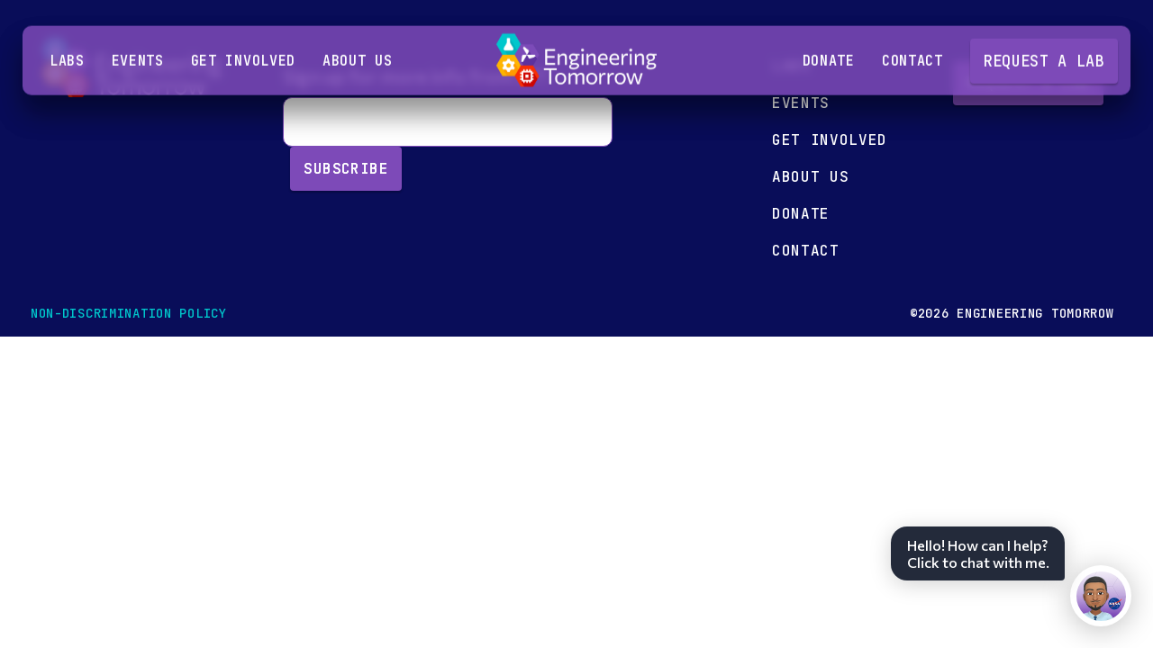

--- FILE ---
content_type: text/html; charset=UTF-8
request_url: https://engineeringtomorrow.org/team-member/joanna-caudle
body_size: 11952
content:
<!DOCTYPE html>
<html class="no-js" lang="en-US" dir="ltr">
  <head>
    <style>[x-cloak] { display: none !important; }</style>
    <script>(function(H){H.className=H.className.replace(/\bno-js\b/,'js')})(document.documentElement)</script>
    <meta http-equiv="X-UA-Compatible" content="IE=edge" />
    <meta charset="utf-8" />
    <meta name="viewport" content="width=device-width, initial-scale=1.0, maximum-scale=1.0, user-scalable=no, viewport-fit=cover" />
    <meta name="referrer" content="origin-when-cross-origin" />
    <title>Engineering Tomorrow</title>
    <head>
	<meta charset="utf-8" />
	<meta name="viewport" content="width=device-width, initial-scale=1.0">

	<title>Engineering Tomorrow Website</title>

  <link rel="apple-touch-icon" sizes="180x180" href="/assets/favicon/apple-touch-icon.png">
  <link rel="icon" type="image/png" sizes="32x32" href="/assets/favicon/favicon-32x32.png">
  <link rel="icon" type="image/png" sizes="16x16" href="/assets/favicon/favicon-16x16.png">
  <link rel="manifest" href="/assets/favicon/site.webmanifest">
  <meta name="msapplication-TileColor" content="#da532c">
  <meta name="theme-color" content="#ffffff">

  <link rel="preconnect" href="https://fonts.googleapis.com">
	<link rel="preconnect" href="https://fonts.gstatic.com" crossorigin>
	<link href="https://fonts.googleapis.com/css2?family=Commissioner:wght@300;400;500;600&family=JetBrains+Mono:ital,wght@0,100;0,200;0,300;0,400;0,500;0,600;0,700;0,800;1,100;1,200;1,300;1,400;1,500;1,600;1,700;1,800&display=swap" rel="stylesheet">
  <link rel="stylesheet" href="https://cdnjs.cloudflare.com/ajax/libs/plyr/3.7.8/plyr.css" integrity="sha512-yexU9hwne3MaLL2PG+YJDhaySS9NWcj6z7MvUDSoMhwNghPgXgcvYgVhfj4FMYpPh1Of7bt8/RK5A0rQ9fPMOw==" crossorigin="anonymous" referrerpolicy="no-referrer" />
</head>
                <script type="text/javascript" src="/dist/assets/vendor/plyr.js"></script>
<script type="text/javascript" src="/dist/assets/vendor/jquery-3.7.1.min.js"></script>
<script src="https://unpkg.com/masonry-layout@4/dist/masonry.pkgd.min.js"></script>
<script defer src="https://unpkg.com/alpinejs@3.14.8/dist/cdn.min.js"></script>
<script type="module">!function(){const e=document.createElement("link").relList;if(!(e&&e.supports&&e.supports("modulepreload"))){for(const e of document.querySelectorAll('link[rel="modulepreload"]'))r(e);new MutationObserver((e=>{for(const o of e)if("childList"===o.type)for(const e of o.addedNodes)if("LINK"===e.tagName&&"modulepreload"===e.rel)r(e);else if(e.querySelectorAll)for(const o of e.querySelectorAll("link[rel=modulepreload]"))r(o)})).observe(document,{childList:!0,subtree:!0})}function r(e){if(e.ep)return;e.ep=!0;const r=function(e){const r={};return e.integrity&&(r.integrity=e.integrity),e.referrerpolicy&&(r.referrerPolicy=e.referrerpolicy),"use-credentials"===e.crossorigin?r.credentials="include":"anonymous"===e.crossorigin?r.credentials="omit":r.credentials="same-origin",r}(e);fetch(e.href,r)}}();</script>
<script type="module" src="https://engineeringtomorrow.org/dist/assets/app-12875327.js" crossorigin onload="e=new CustomEvent(&#039;vite-script-loaded&#039;, {detail:{path: &#039;src/js/app.js&#039;}});document.dispatchEvent(e);" integrity="sha384-gvQodPCnttcKnuXgzxMqkDXq0tJrd1By1SZs3R9gy5lQS7N9OJRUWIH319WbW6Jg"></script>
<link href="https://engineeringtomorrow.org/dist/assets/app-aa16b0d6.css" rel="stylesheet">



    
  <title>Joanna Caudle | Engineering Tomorrow</title>
<script>dataLayer = [];
(function(w,d,s,l,i){w[l]=w[l]||[];w[l].push({'gtm.start':
new Date().getTime(),event:'gtm.js'});var f=d.getElementsByTagName(s)[0],
j=d.createElement(s),dl=l!='dataLayer'?'&l='+l:'';j.async=true;j.src=
'https://www.googletagmanager.com/gtm.js?id='+i+dl;f.parentNode.insertBefore(j,f);
})(window,document,'script','dataLayer','GTM-T8XKHCC3');
</script>
<script>(function() {
var tag = document.createElement('script');
tag.src = "https://plausible.io/js/plausible.js";
tag.defer = true;
tag.setAttribute("data-domain", "engineeringtomorrow.org");
var firstScriptTag = document.getElementsByTagName('script')[0];
firstScriptTag.parentNode.insertBefore(tag, firstScriptTag);
})();
</script><meta name="generator" content="SEOmatic">
<meta name="keywords" content="Engineering Tomorrow, engineering nonprofit, nonprofit engineering labs">
<meta name="description" content="Meet the Engineering Tomorrow team.">
<meta name="referrer" content="no-referrer-when-downgrade">
<meta name="robots" content="all">
<meta content="en_US" property="og:locale">
<meta content="Engineering Tomorrow" property="og:site_name">
<meta content="website" property="og:type">
<meta content="https://engineeringtomorrow.org/team-member/joanna-caudle" property="og:url">
<meta content="Joanna Caudle | Engineering Tomorrow" property="og:title">
<meta content="Meet the Engineering Tomorrow team." property="og:description">
<meta content="https://engineeringtomorrow.org/images/team/_1200x630_fit_center-center_82_none/Joanna_Professional-Head-Shot-1.jpg?mtime=1707283292" property="og:image">
<meta content="514" property="og:image:width">
<meta content="630" property="og:image:height">
<meta content="Engineering Tomorrow logo: company name in thin sans serif font, dark purple. To left of name, four icons in different colored hexagons: beaker, windmill, gear, microchip." property="og:image:alt">
<meta name="twitter:card" content="summary">
<meta name="twitter:creator" content="@">
<meta name="twitter:title" content="Joanna Caudle | Engineering Tomorrow">
<meta name="twitter:description" content="Meet the Engineering Tomorrow team.">
<meta name="twitter:image" content="https://engineeringtomorrow.org/images/team/_800x800_fit_center-center_82_none/Joanna_Professional-Head-Shot-1.jpg?mtime=1707283292">
<meta name="twitter:image:width" content="652">
<meta name="twitter:image:height" content="800">
<meta name="twitter:image:alt" content="Engineering Tomorrow logo: company name in thin sans serif font, dark purple. To left of name, four icons in different colored hexagons: beaker, windmill, gear, microchip.">
<link href="https://engineeringtomorrow.org/team-member/joanna-caudle" rel="canonical">
<link href="https://engineeringtomorrow.org/" rel="home">
<link type="text/plain" href="https://engineeringtomorrow.org/humans.txt" rel="author">
<link href="https://engineeringtomorrow.org/cpresources/5d6c3da9/css/formie-theme.css?v=1764388075" rel="stylesheet"></head>

      <body class="relative flex flex-col antialiased"><noscript><iframe src="https://www.googletagmanager.com/ns.html?id=GTM-T8XKHCC3"
height="0" width="0" style="display:none;visibility:hidden"></iframe></noscript>

  
  <div class="[&.nav-open]:overflow-hidden lg:[&.nav-open]:overflow-auto bg-repeat bg-fixed bg-page-pattern lg:after:!hidden after:fixed after:left-0 after:top-0 after:h-full after:w-full after:content-['']  after:pointer-events-none after:opacity-0 after:bg-black after:transition-opacity after:duration-500 after:z-10 [&.nav-open]:after:opacity-60 max-[768px]:bg-[length:0px_0px]">
	<div class="bg-repeat bg-fixed bg-page-pattern fixed top-0 left-0 w-full h-full md:hidden -z-1"></div>

	<header class="fixed top-2.5 lg:top-[4.2rem] left-0 w-full h-auto lg:-translate-y-1/2 z-20 lg:font-semibold lg:font-medium text-[1.06rem] lg:text-[0.94rem] xl:text-normal transition-all duration-500 group/header [&.is-open]:top-0 lg:[&.is-open]:top-[4.2rem] js-header group/header">
	<div class="container max-w-container-md transition-padding duration-500 px-2 lg:px-[25px] group-[.is-open]/header:px-0 lg:group-[.is-open]/header:px-[25px]">
		<div class="">
			<div class="relative text-black-2 lg:text-white shadow-2xl rounded-sm lg:rounded-lg transform after:absolute after:left-2/4 after:top-2/4 after:h-[100%] after:w-[100%] after:backdrop-filter after:backdrop-blur-sm after:content-[''] after:bg-purple-85 after:transform after:-translate-x-2/4 after:-translate-y-2/4 after:rounded-sm lg:after:rounded-lg after:shadow-2xl after:pointer-events-none after:transition-background after:duration-500 after:-z-1 group-hover/header:after:bg-purple group-[.is-open]/header:after:bg-purple lg:group-[.is-open]/header:after:bg-purple-85 group-[.is-open]/header:after:rounded-none lg:group-[.is-open]/header:after:rounded-lg">
				<div class="p-1.5 lg:pt-[0.85rem] lg:pb-[0.8rem] lg:pr-3.5 lg:pl-7.5">
					<div class="">
						<div class="flex lg:block items-center justify-between">
							<nav class="fixed lg:static left-1/2 lg:left-auto top-full lg:top-auto h-auto w-[100vw] lg:w-auto lg:flex flex-row items-center justify-between text-lg lg:text-[0.94rem] lg:font-mono lg:uppercase tracking-[0.045em] bg-white lg:bg-transparent px-[25px] lg:px-0 py-[29px] lg:py-0 -translate-x-1/2 lg:transform-none -translate-y-full lg:transform-none opacity-0 lg:opacity-100 pointer-events-none lg:pointer-events-auto transition-all duration-500 -z-1 lg:z-auto max-h-[calc(var(--current-dvh,1vh)*100-var(--header-current-height,0px))] lg:max-h-none overflow-x-hidden lg:overflow-visible group-[.is-open]/header:opacity-100 group-[.is-open]/header:pointer-events-auto group-[.is-open]/header:translate-y-0 lg:group-[.is-open]/header:transform-none group-[.submenu-open]/header:overflow-hidden">

                <ul class="lg:flex flex-wrap lg:items-center lg:space-x-7.5 lg:max-w-[calc(50%-89px)]">
                
        <li class="group/menu">
  <a href="https://engineeringtomorrow.org/labs"  class="relative block lg:inline-block py-[0.88rem] lg:py-0 border lg:!border-0 border-0 border-t border-gray-2 transition-opacity duration-500 after:absolute after:top-full after:left-0 after:h-[1.9rem] after:w-[200%] after:content-[''] after:pointer-events-none hover:opacity-60 group-hover/menu:after:pointer-events-auto group-hover/menu:opacity-60">Labs</a>

  <div class="fixed lg:absolute top-0 lg:top-3/4 left-0 w-full lg:max-h-[calc(var(--current-dvh,1vh)*100-var(--header-current-position))] py-[1.81rem] px-[25px] lg:pt-[2.31rem] lg:pb-[2.19rem] lg:px-[1.88rem] bg-white text-black-2 font-sans normal-case text-[1.13rem] tracking-normal lg:rounded-b-lg lg:shadow-2xl overflow-x-hidden lg:overflow-visible lg:overflow-y-auto transition-all lg:transition-submenu !duration-500 opacity-0 -translate-y-full lg:transform-none pointer-events-none z-[2] lg:-z-1 group-[.menu-open]/menu:translate-y-0 group-[.menu-open]/menu:pointer-events-auto group-[.menu-open]/menu:opacity-100 lg:group-[.menu-open]/menu:opacity-0 lg:group-hover/menu:pointer-events-auto lg:group-hover/menu:!opacity-100 lg:group-hover/menu:top-[calc(100%-0.4rem)]">

    <div class="mb-[0.6rem] lg:mb-6 pb-[1.35rem] lg:pb-[1.56rem] lg:border lg:border-0 lg:border-b lg:border-solid lg:border-gray-2">

      <h6 class="block lg:hidden mb-[1.19rem] font-semibold text-purple text-xl js-close-menu">
        <a href="https://engineeringtomorrow.org/labs"  class="flex items-center space-x-2">
          <svg xmlns="http://www.w3.org/2000/svg" fill="none" viewBox="0 0 24 24" stroke-width="2" stroke="currentColor" class="w-6 h-6">
            <path stroke-linecap="round" stroke-linejoin="round" d="M10.5 19.5 3 12m0 0 7.5-7.5M3 12h18" />
          </svg>
          <span>Labs</span>
        </a>
      </h6>

      <ul class="flex flex-wrap items-center lg:justify-start -m-2 lg:-m-3.75 font-semibold text-md lg:text-[1.06rem] leading-md">

                  <li class="p-2 lg:p-3.75">
            <a href="https://engineeringtomorrow.org/labs"  class="inline-flex items-center transition-color duration-500 hover:text-purple group/link">
              Browse all labs
              <svg class="relative transition-link-arrow duration-300 ml-[5px] right-[2px] group-hover/link:right-0" width="10" height="12" viewBox="0 0 10 8" fill="none" xmlns="http://www.w3.org/2000/svg">
                <path d="M3.728 9.94L6.32 6.66C6.42667 6.52133 6.54933 6.388 6.688 6.26C6.82667 6.12133 6.944 6.01467 7.04 5.94V5.796C6.90133 5.80667 6.72533 5.82267 6.512 5.844C6.29867 5.85467 6.10133 5.86 5.92 5.86H0.64V4.58H5.92C6.10133 4.58 6.29867 4.59067 6.512 4.612C6.72533 4.62267 6.90133 4.63867 7.04 4.66V4.516C6.96533 4.452 6.85867 4.35067 6.72 4.212C6.592 4.07333 6.45867 3.924 6.32 3.764L3.728 0.5H5.408L9.12 5.22L5.424 9.94H3.728Z" fill="currentColor"/>
              </svg>
            </a>
          </li>
                  <li class="p-2 lg:p-3.75">
            <a href="https://engineeringtomorrow.org/lab-resources"  class="inline-flex items-center transition-color duration-500 hover:text-purple group/link">
              Access all lab resources
              <svg class="relative transition-link-arrow duration-300 ml-[5px] right-[2px] group-hover/link:right-0" width="10" height="12" viewBox="0 0 10 8" fill="none" xmlns="http://www.w3.org/2000/svg">
                <path d="M3.728 9.94L6.32 6.66C6.42667 6.52133 6.54933 6.388 6.688 6.26C6.82667 6.12133 6.944 6.01467 7.04 5.94V5.796C6.90133 5.80667 6.72533 5.82267 6.512 5.844C6.29867 5.85467 6.10133 5.86 5.92 5.86H0.64V4.58H5.92C6.10133 4.58 6.29867 4.59067 6.512 4.612C6.72533 4.62267 6.90133 4.63867 7.04 4.66V4.516C6.96533 4.452 6.85867 4.35067 6.72 4.212C6.592 4.07333 6.45867 3.924 6.32 3.764L3.728 0.5H5.408L9.12 5.22L5.424 9.94H3.728Z" fill="currentColor"/>
              </svg>
            </a>
          </li>
              </ul>
    </div>

    <div>

      <ul class="block lg:grid grid-cols-3 lg:-mx-5 text-[0.88rem] md:text-[1.06rem] font-normal columns-2 lg:px-5 lg:gap-y-2 submenu">
                  <li>
            <a href="https://engineeringtomorrow.org/labs/aerodynamics" class="flex lg:inline-flex items-center underline-offset-2 border-t border-solid border-black-2 lg:border-0 py-2 lg:p-0 lg:hover:underline group/link">
                              <span class="hidden lg:inline-block w-[1.9rem] h-[1.9rem] mr-[5px]">
                  <img src="/images/icons/aerodynamics-icon.svg" alt="">
                </span>
              
              Aerodynamics

              <svg class="relative basis-[10px] min-w-[10px] hidden lg:block top-2 opacity-0 transition-link-arrow duration-500 ml-[5px] group-hover/link:opacity-100 group-hover/link:top-0" width="10" height="12" viewBox="0 0 10 8" fill="none" xmlns="http://www.w3.org/2000/svg">
                <path d="M3.728 9.94L6.32 6.66C6.42667 6.52133 6.54933 6.388 6.688 6.26C6.82667 6.12133 6.944 6.01467 7.04 5.94V5.796C6.90133 5.80667 6.72533 5.82267 6.512 5.844C6.29867 5.85467 6.10133 5.86 5.92 5.86H0.64V4.58H5.92C6.10133 4.58 6.29867 4.59067 6.512 4.612C6.72533 4.62267 6.90133 4.63867 7.04 4.66V4.516C6.96533 4.452 6.85867 4.35067 6.72 4.212C6.592 4.07333 6.45867 3.924 6.32 3.764L3.728 0.5H5.408L9.12 5.22L5.424 9.94H3.728Z" fill="currentColor"/>
              </svg>
            </a>
          </li>
                  <li>
            <a href="https://engineeringtomorrow.org/labs/algorithms-ai" class="flex lg:inline-flex items-center underline-offset-2 border-t border-solid border-black-2 lg:border-0 py-2 lg:p-0 lg:hover:underline group/link">
                              <span class="hidden lg:inline-block w-[1.9rem] h-[1.9rem] mr-[5px]">
                  <img src="/images/icons/algoriths-ai-icon.svg" alt="">
                </span>
              
              Algorithms &amp; Machine Learning

              <svg class="relative basis-[10px] min-w-[10px] hidden lg:block top-2 opacity-0 transition-link-arrow duration-500 ml-[5px] group-hover/link:opacity-100 group-hover/link:top-0" width="10" height="12" viewBox="0 0 10 8" fill="none" xmlns="http://www.w3.org/2000/svg">
                <path d="M3.728 9.94L6.32 6.66C6.42667 6.52133 6.54933 6.388 6.688 6.26C6.82667 6.12133 6.944 6.01467 7.04 5.94V5.796C6.90133 5.80667 6.72533 5.82267 6.512 5.844C6.29867 5.85467 6.10133 5.86 5.92 5.86H0.64V4.58H5.92C6.10133 4.58 6.29867 4.59067 6.512 4.612C6.72533 4.62267 6.90133 4.63867 7.04 4.66V4.516C6.96533 4.452 6.85867 4.35067 6.72 4.212C6.592 4.07333 6.45867 3.924 6.32 3.764L3.728 0.5H5.408L9.12 5.22L5.424 9.94H3.728Z" fill="currentColor"/>
              </svg>
            </a>
          </li>
                  <li>
            <a href="https://engineeringtomorrow.org/labs/artificial-intelligence" class="flex lg:inline-flex items-center underline-offset-2 border-t border-solid border-black-2 lg:border-0 py-2 lg:p-0 lg:hover:underline group/link">
                              <span class="hidden lg:inline-block w-[1.9rem] h-[1.9rem] mr-[5px]">
                  <img src="/images/icons/artificial-intelligence-icon.svg" alt="">
                </span>
              
              Artificial Intelligence

              <svg class="relative basis-[10px] min-w-[10px] hidden lg:block top-2 opacity-0 transition-link-arrow duration-500 ml-[5px] group-hover/link:opacity-100 group-hover/link:top-0" width="10" height="12" viewBox="0 0 10 8" fill="none" xmlns="http://www.w3.org/2000/svg">
                <path d="M3.728 9.94L6.32 6.66C6.42667 6.52133 6.54933 6.388 6.688 6.26C6.82667 6.12133 6.944 6.01467 7.04 5.94V5.796C6.90133 5.80667 6.72533 5.82267 6.512 5.844C6.29867 5.85467 6.10133 5.86 5.92 5.86H0.64V4.58H5.92C6.10133 4.58 6.29867 4.59067 6.512 4.612C6.72533 4.62267 6.90133 4.63867 7.04 4.66V4.516C6.96533 4.452 6.85867 4.35067 6.72 4.212C6.592 4.07333 6.45867 3.924 6.32 3.764L3.728 0.5H5.408L9.12 5.22L5.424 9.94H3.728Z" fill="currentColor"/>
              </svg>
            </a>
          </li>
                  <li>
            <a href="https://engineeringtomorrow.org/labs/astrodynamics" class="flex lg:inline-flex items-center underline-offset-2 border-t border-solid border-black-2 lg:border-0 py-2 lg:p-0 lg:hover:underline group/link">
                              <span class="hidden lg:inline-block w-[1.9rem] h-[1.9rem] mr-[5px]">
                  <img src="/images/icons/astrodynamics-icon.svg" alt="">
                </span>
              
              Astrodynamics

              <svg class="relative basis-[10px] min-w-[10px] hidden lg:block top-2 opacity-0 transition-link-arrow duration-500 ml-[5px] group-hover/link:opacity-100 group-hover/link:top-0" width="10" height="12" viewBox="0 0 10 8" fill="none" xmlns="http://www.w3.org/2000/svg">
                <path d="M3.728 9.94L6.32 6.66C6.42667 6.52133 6.54933 6.388 6.688 6.26C6.82667 6.12133 6.944 6.01467 7.04 5.94V5.796C6.90133 5.80667 6.72533 5.82267 6.512 5.844C6.29867 5.85467 6.10133 5.86 5.92 5.86H0.64V4.58H5.92C6.10133 4.58 6.29867 4.59067 6.512 4.612C6.72533 4.62267 6.90133 4.63867 7.04 4.66V4.516C6.96533 4.452 6.85867 4.35067 6.72 4.212C6.592 4.07333 6.45867 3.924 6.32 3.764L3.728 0.5H5.408L9.12 5.22L5.424 9.94H3.728Z" fill="currentColor"/>
              </svg>
            </a>
          </li>
                  <li>
            <a href="https://engineeringtomorrow.org/labs/biomechanical-systems" class="flex lg:inline-flex items-center underline-offset-2 border-t border-solid border-black-2 lg:border-0 py-2 lg:p-0 lg:hover:underline group/link">
                              <span class="hidden lg:inline-block w-[1.9rem] h-[1.9rem] mr-[5px]">
                  <img src="/images/icons/biomechanical-icon.svg" alt="">
                </span>
              
              Biomechanical Systems

              <svg class="relative basis-[10px] min-w-[10px] hidden lg:block top-2 opacity-0 transition-link-arrow duration-500 ml-[5px] group-hover/link:opacity-100 group-hover/link:top-0" width="10" height="12" viewBox="0 0 10 8" fill="none" xmlns="http://www.w3.org/2000/svg">
                <path d="M3.728 9.94L6.32 6.66C6.42667 6.52133 6.54933 6.388 6.688 6.26C6.82667 6.12133 6.944 6.01467 7.04 5.94V5.796C6.90133 5.80667 6.72533 5.82267 6.512 5.844C6.29867 5.85467 6.10133 5.86 5.92 5.86H0.64V4.58H5.92C6.10133 4.58 6.29867 4.59067 6.512 4.612C6.72533 4.62267 6.90133 4.63867 7.04 4.66V4.516C6.96533 4.452 6.85867 4.35067 6.72 4.212C6.592 4.07333 6.45867 3.924 6.32 3.764L3.728 0.5H5.408L9.12 5.22L5.424 9.94H3.728Z" fill="currentColor"/>
              </svg>
            </a>
          </li>
                  <li>
            <a href="https://engineeringtomorrow.org/labs/biomedical-engineering" class="flex lg:inline-flex items-center underline-offset-2 border-t border-solid border-black-2 lg:border-0 py-2 lg:p-0 lg:hover:underline group/link">
                              <span class="hidden lg:inline-block w-[1.9rem] h-[1.9rem] mr-[5px]">
                  <img src="/images/icons/biomedical-icon.svg" alt="">
                </span>
              
              Biomedical Engineering

              <svg class="relative basis-[10px] min-w-[10px] hidden lg:block top-2 opacity-0 transition-link-arrow duration-500 ml-[5px] group-hover/link:opacity-100 group-hover/link:top-0" width="10" height="12" viewBox="0 0 10 8" fill="none" xmlns="http://www.w3.org/2000/svg">
                <path d="M3.728 9.94L6.32 6.66C6.42667 6.52133 6.54933 6.388 6.688 6.26C6.82667 6.12133 6.944 6.01467 7.04 5.94V5.796C6.90133 5.80667 6.72533 5.82267 6.512 5.844C6.29867 5.85467 6.10133 5.86 5.92 5.86H0.64V4.58H5.92C6.10133 4.58 6.29867 4.59067 6.512 4.612C6.72533 4.62267 6.90133 4.63867 7.04 4.66V4.516C6.96533 4.452 6.85867 4.35067 6.72 4.212C6.592 4.07333 6.45867 3.924 6.32 3.764L3.728 0.5H5.408L9.12 5.22L5.424 9.94H3.728Z" fill="currentColor"/>
              </svg>
            </a>
          </li>
                  <li>
            <a href="https://engineeringtomorrow.org/labs/bridges" class="flex lg:inline-flex items-center underline-offset-2 border-t border-solid border-black-2 lg:border-0 py-2 lg:p-0 lg:hover:underline group/link">
                              <span class="hidden lg:inline-block w-[1.9rem] h-[1.9rem] mr-[5px]">
                  <img src="/images/icons/bridges-icon.svg" alt="">
                </span>
              
              Bridges

              <svg class="relative basis-[10px] min-w-[10px] hidden lg:block top-2 opacity-0 transition-link-arrow duration-500 ml-[5px] group-hover/link:opacity-100 group-hover/link:top-0" width="10" height="12" viewBox="0 0 10 8" fill="none" xmlns="http://www.w3.org/2000/svg">
                <path d="M3.728 9.94L6.32 6.66C6.42667 6.52133 6.54933 6.388 6.688 6.26C6.82667 6.12133 6.944 6.01467 7.04 5.94V5.796C6.90133 5.80667 6.72533 5.82267 6.512 5.844C6.29867 5.85467 6.10133 5.86 5.92 5.86H0.64V4.58H5.92C6.10133 4.58 6.29867 4.59067 6.512 4.612C6.72533 4.62267 6.90133 4.63867 7.04 4.66V4.516C6.96533 4.452 6.85867 4.35067 6.72 4.212C6.592 4.07333 6.45867 3.924 6.32 3.764L3.728 0.5H5.408L9.12 5.22L5.424 9.94H3.728Z" fill="currentColor"/>
              </svg>
            </a>
          </li>
                  <li>
            <a href="https://engineeringtomorrow.org/labs/clean-water" class="flex lg:inline-flex items-center underline-offset-2 border-t border-solid border-black-2 lg:border-0 py-2 lg:p-0 lg:hover:underline group/link">
                              <span class="hidden lg:inline-block w-[1.9rem] h-[1.9rem] mr-[5px]">
                  <img src="/images/icons/clean-water-icon.svg" alt="">
                </span>
              
              Clean Water

              <svg class="relative basis-[10px] min-w-[10px] hidden lg:block top-2 opacity-0 transition-link-arrow duration-500 ml-[5px] group-hover/link:opacity-100 group-hover/link:top-0" width="10" height="12" viewBox="0 0 10 8" fill="none" xmlns="http://www.w3.org/2000/svg">
                <path d="M3.728 9.94L6.32 6.66C6.42667 6.52133 6.54933 6.388 6.688 6.26C6.82667 6.12133 6.944 6.01467 7.04 5.94V5.796C6.90133 5.80667 6.72533 5.82267 6.512 5.844C6.29867 5.85467 6.10133 5.86 5.92 5.86H0.64V4.58H5.92C6.10133 4.58 6.29867 4.59067 6.512 4.612C6.72533 4.62267 6.90133 4.63867 7.04 4.66V4.516C6.96533 4.452 6.85867 4.35067 6.72 4.212C6.592 4.07333 6.45867 3.924 6.32 3.764L3.728 0.5H5.408L9.12 5.22L5.424 9.94H3.728Z" fill="currentColor"/>
              </svg>
            </a>
          </li>
                  <li>
            <a href="https://engineeringtomorrow.org/labs/cybersecurity" class="flex lg:inline-flex items-center underline-offset-2 border-t border-solid border-black-2 lg:border-0 py-2 lg:p-0 lg:hover:underline group/link">
                              <span class="hidden lg:inline-block w-[1.9rem] h-[1.9rem] mr-[5px]">
                  <img src="/images/icons/cybersecurity-icon.svg" alt="">
                </span>
              
              Cybersecurity

              <svg class="relative basis-[10px] min-w-[10px] hidden lg:block top-2 opacity-0 transition-link-arrow duration-500 ml-[5px] group-hover/link:opacity-100 group-hover/link:top-0" width="10" height="12" viewBox="0 0 10 8" fill="none" xmlns="http://www.w3.org/2000/svg">
                <path d="M3.728 9.94L6.32 6.66C6.42667 6.52133 6.54933 6.388 6.688 6.26C6.82667 6.12133 6.944 6.01467 7.04 5.94V5.796C6.90133 5.80667 6.72533 5.82267 6.512 5.844C6.29867 5.85467 6.10133 5.86 5.92 5.86H0.64V4.58H5.92C6.10133 4.58 6.29867 4.59067 6.512 4.612C6.72533 4.62267 6.90133 4.63867 7.04 4.66V4.516C6.96533 4.452 6.85867 4.35067 6.72 4.212C6.592 4.07333 6.45867 3.924 6.32 3.764L3.728 0.5H5.408L9.12 5.22L5.424 9.94H3.728Z" fill="currentColor"/>
              </svg>
            </a>
          </li>
                  <li>
            <a href="https://engineeringtomorrow.org/labs/electric-vehicles" class="flex lg:inline-flex items-center underline-offset-2 border-t border-solid border-black-2 lg:border-0 py-2 lg:p-0 lg:hover:underline group/link">
                              <span class="hidden lg:inline-block w-[1.9rem] h-[1.9rem] mr-[5px]">
                  <img src="/images/icons/electric-vehicles-icon.svg" alt="">
                </span>
              
              Electric Vehicles

              <svg class="relative basis-[10px] min-w-[10px] hidden lg:block top-2 opacity-0 transition-link-arrow duration-500 ml-[5px] group-hover/link:opacity-100 group-hover/link:top-0" width="10" height="12" viewBox="0 0 10 8" fill="none" xmlns="http://www.w3.org/2000/svg">
                <path d="M3.728 9.94L6.32 6.66C6.42667 6.52133 6.54933 6.388 6.688 6.26C6.82667 6.12133 6.944 6.01467 7.04 5.94V5.796C6.90133 5.80667 6.72533 5.82267 6.512 5.844C6.29867 5.85467 6.10133 5.86 5.92 5.86H0.64V4.58H5.92C6.10133 4.58 6.29867 4.59067 6.512 4.612C6.72533 4.62267 6.90133 4.63867 7.04 4.66V4.516C6.96533 4.452 6.85867 4.35067 6.72 4.212C6.592 4.07333 6.45867 3.924 6.32 3.764L3.728 0.5H5.408L9.12 5.22L5.424 9.94H3.728Z" fill="currentColor"/>
              </svg>
            </a>
          </li>
                  <li>
            <a href="https://engineeringtomorrow.org/labs/genetics" class="flex lg:inline-flex items-center underline-offset-2 border-t border-solid border-black-2 lg:border-0 py-2 lg:p-0 lg:hover:underline group/link">
                              <span class="hidden lg:inline-block w-[1.9rem] h-[1.9rem] mr-[5px]">
                  <img src="/images/icons/genetics-icon.svg" alt="">
                </span>
              
              Genetics

              <svg class="relative basis-[10px] min-w-[10px] hidden lg:block top-2 opacity-0 transition-link-arrow duration-500 ml-[5px] group-hover/link:opacity-100 group-hover/link:top-0" width="10" height="12" viewBox="0 0 10 8" fill="none" xmlns="http://www.w3.org/2000/svg">
                <path d="M3.728 9.94L6.32 6.66C6.42667 6.52133 6.54933 6.388 6.688 6.26C6.82667 6.12133 6.944 6.01467 7.04 5.94V5.796C6.90133 5.80667 6.72533 5.82267 6.512 5.844C6.29867 5.85467 6.10133 5.86 5.92 5.86H0.64V4.58H5.92C6.10133 4.58 6.29867 4.59067 6.512 4.612C6.72533 4.62267 6.90133 4.63867 7.04 4.66V4.516C6.96533 4.452 6.85867 4.35067 6.72 4.212C6.592 4.07333 6.45867 3.924 6.32 3.764L3.728 0.5H5.408L9.12 5.22L5.424 9.94H3.728Z" fill="currentColor"/>
              </svg>
            </a>
          </li>
                  <li>
            <a href="https://engineeringtomorrow.org/labs/green-hydrogen" class="flex lg:inline-flex items-center underline-offset-2 border-t border-solid border-black-2 lg:border-0 py-2 lg:p-0 lg:hover:underline group/link">
                              <span class="hidden lg:inline-block w-[1.9rem] h-[1.9rem] mr-[5px]">
                  <img src="/images/icons/green-hydrogen-icon.svg" alt="">
                </span>
              
              Green Hydrogen

              <svg class="relative basis-[10px] min-w-[10px] hidden lg:block top-2 opacity-0 transition-link-arrow duration-500 ml-[5px] group-hover/link:opacity-100 group-hover/link:top-0" width="10" height="12" viewBox="0 0 10 8" fill="none" xmlns="http://www.w3.org/2000/svg">
                <path d="M3.728 9.94L6.32 6.66C6.42667 6.52133 6.54933 6.388 6.688 6.26C6.82667 6.12133 6.944 6.01467 7.04 5.94V5.796C6.90133 5.80667 6.72533 5.82267 6.512 5.844C6.29867 5.85467 6.10133 5.86 5.92 5.86H0.64V4.58H5.92C6.10133 4.58 6.29867 4.59067 6.512 4.612C6.72533 4.62267 6.90133 4.63867 7.04 4.66V4.516C6.96533 4.452 6.85867 4.35067 6.72 4.212C6.592 4.07333 6.45867 3.924 6.32 3.764L3.728 0.5H5.408L9.12 5.22L5.424 9.94H3.728Z" fill="currentColor"/>
              </svg>
            </a>
          </li>
                  <li>
            <a href="https://engineeringtomorrow.org/labs/medical-devices" class="flex lg:inline-flex items-center underline-offset-2 border-t border-solid border-black-2 lg:border-0 py-2 lg:p-0 lg:hover:underline group/link">
                              <span class="hidden lg:inline-block w-[1.9rem] h-[1.9rem] mr-[5px]">
                  <img src="/images/icons/medical-devices-icon.svg" alt="">
                </span>
              
              Medical Devices

              <svg class="relative basis-[10px] min-w-[10px] hidden lg:block top-2 opacity-0 transition-link-arrow duration-500 ml-[5px] group-hover/link:opacity-100 group-hover/link:top-0" width="10" height="12" viewBox="0 0 10 8" fill="none" xmlns="http://www.w3.org/2000/svg">
                <path d="M3.728 9.94L6.32 6.66C6.42667 6.52133 6.54933 6.388 6.688 6.26C6.82667 6.12133 6.944 6.01467 7.04 5.94V5.796C6.90133 5.80667 6.72533 5.82267 6.512 5.844C6.29867 5.85467 6.10133 5.86 5.92 5.86H0.64V4.58H5.92C6.10133 4.58 6.29867 4.59067 6.512 4.612C6.72533 4.62267 6.90133 4.63867 7.04 4.66V4.516C6.96533 4.452 6.85867 4.35067 6.72 4.212C6.592 4.07333 6.45867 3.924 6.32 3.764L3.728 0.5H5.408L9.12 5.22L5.424 9.94H3.728Z" fill="currentColor"/>
              </svg>
            </a>
          </li>
                  <li>
            <a href="https://engineeringtomorrow.org/labs/optimizing-networks" class="flex lg:inline-flex items-center underline-offset-2 border-t border-solid border-black-2 lg:border-0 py-2 lg:p-0 lg:hover:underline group/link">
                              <span class="hidden lg:inline-block w-[1.9rem] h-[1.9rem] mr-[5px]">
                  <img src="/images/icons/networks-icon.svg" alt="">
                </span>
              
              Optimizing Networks

              <svg class="relative basis-[10px] min-w-[10px] hidden lg:block top-2 opacity-0 transition-link-arrow duration-500 ml-[5px] group-hover/link:opacity-100 group-hover/link:top-0" width="10" height="12" viewBox="0 0 10 8" fill="none" xmlns="http://www.w3.org/2000/svg">
                <path d="M3.728 9.94L6.32 6.66C6.42667 6.52133 6.54933 6.388 6.688 6.26C6.82667 6.12133 6.944 6.01467 7.04 5.94V5.796C6.90133 5.80667 6.72533 5.82267 6.512 5.844C6.29867 5.85467 6.10133 5.86 5.92 5.86H0.64V4.58H5.92C6.10133 4.58 6.29867 4.59067 6.512 4.612C6.72533 4.62267 6.90133 4.63867 7.04 4.66V4.516C6.96533 4.452 6.85867 4.35067 6.72 4.212C6.592 4.07333 6.45867 3.924 6.32 3.764L3.728 0.5H5.408L9.12 5.22L5.424 9.94H3.728Z" fill="currentColor"/>
              </svg>
            </a>
          </li>
                  <li>
            <a href="https://engineeringtomorrow.org/labs/packaging-engineering" class="flex lg:inline-flex items-center underline-offset-2 border-t border-solid border-black-2 lg:border-0 py-2 lg:p-0 lg:hover:underline group/link">
                              <span class="hidden lg:inline-block w-[1.9rem] h-[1.9rem] mr-[5px]">
                  <img src="/images/icons/packaging-engineering-icon.svg" alt="">
                </span>
              
              Packaging Engineering

              <svg class="relative basis-[10px] min-w-[10px] hidden lg:block top-2 opacity-0 transition-link-arrow duration-500 ml-[5px] group-hover/link:opacity-100 group-hover/link:top-0" width="10" height="12" viewBox="0 0 10 8" fill="none" xmlns="http://www.w3.org/2000/svg">
                <path d="M3.728 9.94L6.32 6.66C6.42667 6.52133 6.54933 6.388 6.688 6.26C6.82667 6.12133 6.944 6.01467 7.04 5.94V5.796C6.90133 5.80667 6.72533 5.82267 6.512 5.844C6.29867 5.85467 6.10133 5.86 5.92 5.86H0.64V4.58H5.92C6.10133 4.58 6.29867 4.59067 6.512 4.612C6.72533 4.62267 6.90133 4.63867 7.04 4.66V4.516C6.96533 4.452 6.85867 4.35067 6.72 4.212C6.592 4.07333 6.45867 3.924 6.32 3.764L3.728 0.5H5.408L9.12 5.22L5.424 9.94H3.728Z" fill="currentColor"/>
              </svg>
            </a>
          </li>
                  <li>
            <a href="https://engineeringtomorrow.org/labs/pharmaceuticals" class="flex lg:inline-flex items-center underline-offset-2 border-t border-solid border-black-2 lg:border-0 py-2 lg:p-0 lg:hover:underline group/link">
                              <span class="hidden lg:inline-block w-[1.9rem] h-[1.9rem] mr-[5px]">
                  <img src="/images/icons/pharmaceuticals-icon.svg" alt="">
                </span>
              
              Pharmaceuticals

              <svg class="relative basis-[10px] min-w-[10px] hidden lg:block top-2 opacity-0 transition-link-arrow duration-500 ml-[5px] group-hover/link:opacity-100 group-hover/link:top-0" width="10" height="12" viewBox="0 0 10 8" fill="none" xmlns="http://www.w3.org/2000/svg">
                <path d="M3.728 9.94L6.32 6.66C6.42667 6.52133 6.54933 6.388 6.688 6.26C6.82667 6.12133 6.944 6.01467 7.04 5.94V5.796C6.90133 5.80667 6.72533 5.82267 6.512 5.844C6.29867 5.85467 6.10133 5.86 5.92 5.86H0.64V4.58H5.92C6.10133 4.58 6.29867 4.59067 6.512 4.612C6.72533 4.62267 6.90133 4.63867 7.04 4.66V4.516C6.96533 4.452 6.85867 4.35067 6.72 4.212C6.592 4.07333 6.45867 3.924 6.32 3.764L3.728 0.5H5.408L9.12 5.22L5.424 9.94H3.728Z" fill="currentColor"/>
              </svg>
            </a>
          </li>
                  <li>
            <a href="https://engineeringtomorrow.org/labs/product-engineering" class="flex lg:inline-flex items-center underline-offset-2 border-t border-solid border-black-2 lg:border-0 py-2 lg:p-0 lg:hover:underline group/link">
                              <span class="hidden lg:inline-block w-[1.9rem] h-[1.9rem] mr-[5px]">
                  <img src="/images/icons/product-engineering-icon.svg" alt="">
                </span>
              
              Product Engineering

              <svg class="relative basis-[10px] min-w-[10px] hidden lg:block top-2 opacity-0 transition-link-arrow duration-500 ml-[5px] group-hover/link:opacity-100 group-hover/link:top-0" width="10" height="12" viewBox="0 0 10 8" fill="none" xmlns="http://www.w3.org/2000/svg">
                <path d="M3.728 9.94L6.32 6.66C6.42667 6.52133 6.54933 6.388 6.688 6.26C6.82667 6.12133 6.944 6.01467 7.04 5.94V5.796C6.90133 5.80667 6.72533 5.82267 6.512 5.844C6.29867 5.85467 6.10133 5.86 5.92 5.86H0.64V4.58H5.92C6.10133 4.58 6.29867 4.59067 6.512 4.612C6.72533 4.62267 6.90133 4.63867 7.04 4.66V4.516C6.96533 4.452 6.85867 4.35067 6.72 4.212C6.592 4.07333 6.45867 3.924 6.32 3.764L3.728 0.5H5.408L9.12 5.22L5.424 9.94H3.728Z" fill="currentColor"/>
              </svg>
            </a>
          </li>
                  <li>
            <a href="https://engineeringtomorrow.org/labs/remediated-sites" class="flex lg:inline-flex items-center underline-offset-2 border-t border-solid border-black-2 lg:border-0 py-2 lg:p-0 lg:hover:underline group/link">
                              <span class="hidden lg:inline-block w-[1.9rem] h-[1.9rem] mr-[5px]">
                  <img src="/images/icons/Site-Remediation-Lab-Icon.svg" alt="">
                </span>
              
              Remediated Sites

              <svg class="relative basis-[10px] min-w-[10px] hidden lg:block top-2 opacity-0 transition-link-arrow duration-500 ml-[5px] group-hover/link:opacity-100 group-hover/link:top-0" width="10" height="12" viewBox="0 0 10 8" fill="none" xmlns="http://www.w3.org/2000/svg">
                <path d="M3.728 9.94L6.32 6.66C6.42667 6.52133 6.54933 6.388 6.688 6.26C6.82667 6.12133 6.944 6.01467 7.04 5.94V5.796C6.90133 5.80667 6.72533 5.82267 6.512 5.844C6.29867 5.85467 6.10133 5.86 5.92 5.86H0.64V4.58H5.92C6.10133 4.58 6.29867 4.59067 6.512 4.612C6.72533 4.62267 6.90133 4.63867 7.04 4.66V4.516C6.96533 4.452 6.85867 4.35067 6.72 4.212C6.592 4.07333 6.45867 3.924 6.32 3.764L3.728 0.5H5.408L9.12 5.22L5.424 9.94H3.728Z" fill="currentColor"/>
              </svg>
            </a>
          </li>
                  <li>
            <a href="https://engineeringtomorrow.org/labs/renewable-energy" class="flex lg:inline-flex items-center underline-offset-2 border-t border-solid border-black-2 lg:border-0 py-2 lg:p-0 lg:hover:underline group/link">
                              <span class="hidden lg:inline-block w-[1.9rem] h-[1.9rem] mr-[5px]">
                  <img src="/images/icons/renewable-energy-icon.svg" alt="">
                </span>
              
              Renewable Energy

              <svg class="relative basis-[10px] min-w-[10px] hidden lg:block top-2 opacity-0 transition-link-arrow duration-500 ml-[5px] group-hover/link:opacity-100 group-hover/link:top-0" width="10" height="12" viewBox="0 0 10 8" fill="none" xmlns="http://www.w3.org/2000/svg">
                <path d="M3.728 9.94L6.32 6.66C6.42667 6.52133 6.54933 6.388 6.688 6.26C6.82667 6.12133 6.944 6.01467 7.04 5.94V5.796C6.90133 5.80667 6.72533 5.82267 6.512 5.844C6.29867 5.85467 6.10133 5.86 5.92 5.86H0.64V4.58H5.92C6.10133 4.58 6.29867 4.59067 6.512 4.612C6.72533 4.62267 6.90133 4.63867 7.04 4.66V4.516C6.96533 4.452 6.85867 4.35067 6.72 4.212C6.592 4.07333 6.45867 3.924 6.32 3.764L3.728 0.5H5.408L9.12 5.22L5.424 9.94H3.728Z" fill="currentColor"/>
              </svg>
            </a>
          </li>
                  <li>
            <a href="https://engineeringtomorrow.org/labs/robotics" class="flex lg:inline-flex items-center underline-offset-2 border-t border-solid border-black-2 lg:border-0 py-2 lg:p-0 lg:hover:underline group/link">
                              <span class="hidden lg:inline-block w-[1.9rem] h-[1.9rem] mr-[5px]">
                  <img src="/images/icons/robotics-icon.svg" alt="">
                </span>
              
              Robotics

              <svg class="relative basis-[10px] min-w-[10px] hidden lg:block top-2 opacity-0 transition-link-arrow duration-500 ml-[5px] group-hover/link:opacity-100 group-hover/link:top-0" width="10" height="12" viewBox="0 0 10 8" fill="none" xmlns="http://www.w3.org/2000/svg">
                <path d="M3.728 9.94L6.32 6.66C6.42667 6.52133 6.54933 6.388 6.688 6.26C6.82667 6.12133 6.944 6.01467 7.04 5.94V5.796C6.90133 5.80667 6.72533 5.82267 6.512 5.844C6.29867 5.85467 6.10133 5.86 5.92 5.86H0.64V4.58H5.92C6.10133 4.58 6.29867 4.59067 6.512 4.612C6.72533 4.62267 6.90133 4.63867 7.04 4.66V4.516C6.96533 4.452 6.85867 4.35067 6.72 4.212C6.592 4.07333 6.45867 3.924 6.32 3.764L3.728 0.5H5.408L9.12 5.22L5.424 9.94H3.728Z" fill="currentColor"/>
              </svg>
            </a>
          </li>
                  <li>
            <a href="https://engineeringtomorrow.org/labs/scientific-computing" class="flex lg:inline-flex items-center underline-offset-2 border-t border-solid border-black-2 lg:border-0 py-2 lg:p-0 lg:hover:underline group/link">
                              <span class="hidden lg:inline-block w-[1.9rem] h-[1.9rem] mr-[5px]">
                  <img src="/images/icons/scientific-computing-icon.svg" alt="">
                </span>
              
              Scientific Computing

              <svg class="relative basis-[10px] min-w-[10px] hidden lg:block top-2 opacity-0 transition-link-arrow duration-500 ml-[5px] group-hover/link:opacity-100 group-hover/link:top-0" width="10" height="12" viewBox="0 0 10 8" fill="none" xmlns="http://www.w3.org/2000/svg">
                <path d="M3.728 9.94L6.32 6.66C6.42667 6.52133 6.54933 6.388 6.688 6.26C6.82667 6.12133 6.944 6.01467 7.04 5.94V5.796C6.90133 5.80667 6.72533 5.82267 6.512 5.844C6.29867 5.85467 6.10133 5.86 5.92 5.86H0.64V4.58H5.92C6.10133 4.58 6.29867 4.59067 6.512 4.612C6.72533 4.62267 6.90133 4.63867 7.04 4.66V4.516C6.96533 4.452 6.85867 4.35067 6.72 4.212C6.592 4.07333 6.45867 3.924 6.32 3.764L3.728 0.5H5.408L9.12 5.22L5.424 9.94H3.728Z" fill="currentColor"/>
              </svg>
            </a>
          </li>
                  <li>
            <a href="https://engineeringtomorrow.org/labs/semiconductors" class="flex lg:inline-flex items-center underline-offset-2 border-t border-solid border-black-2 lg:border-0 py-2 lg:p-0 lg:hover:underline group/link">
                              <span class="hidden lg:inline-block w-[1.9rem] h-[1.9rem] mr-[5px]">
                  <img src="/images/icons/Semiconductor-Lab-Icon.svg" alt="">
                </span>
              
              Semiconductors

              <svg class="relative basis-[10px] min-w-[10px] hidden lg:block top-2 opacity-0 transition-link-arrow duration-500 ml-[5px] group-hover/link:opacity-100 group-hover/link:top-0" width="10" height="12" viewBox="0 0 10 8" fill="none" xmlns="http://www.w3.org/2000/svg">
                <path d="M3.728 9.94L6.32 6.66C6.42667 6.52133 6.54933 6.388 6.688 6.26C6.82667 6.12133 6.944 6.01467 7.04 5.94V5.796C6.90133 5.80667 6.72533 5.82267 6.512 5.844C6.29867 5.85467 6.10133 5.86 5.92 5.86H0.64V4.58H5.92C6.10133 4.58 6.29867 4.59067 6.512 4.612C6.72533 4.62267 6.90133 4.63867 7.04 4.66V4.516C6.96533 4.452 6.85867 4.35067 6.72 4.212C6.592 4.07333 6.45867 3.924 6.32 3.764L3.728 0.5H5.408L9.12 5.22L5.424 9.94H3.728Z" fill="currentColor"/>
              </svg>
            </a>
          </li>
                  <li>
            <a href="https://engineeringtomorrow.org/labs/smart-circuits" class="flex lg:inline-flex items-center underline-offset-2 border-t border-solid border-black-2 lg:border-0 py-2 lg:p-0 lg:hover:underline group/link">
                              <span class="hidden lg:inline-block w-[1.9rem] h-[1.9rem] mr-[5px]">
                  <img src="/images/icons/smart-circuits-icon.svg" alt="">
                </span>
              
              Smart Circuits

              <svg class="relative basis-[10px] min-w-[10px] hidden lg:block top-2 opacity-0 transition-link-arrow duration-500 ml-[5px] group-hover/link:opacity-100 group-hover/link:top-0" width="10" height="12" viewBox="0 0 10 8" fill="none" xmlns="http://www.w3.org/2000/svg">
                <path d="M3.728 9.94L6.32 6.66C6.42667 6.52133 6.54933 6.388 6.688 6.26C6.82667 6.12133 6.944 6.01467 7.04 5.94V5.796C6.90133 5.80667 6.72533 5.82267 6.512 5.844C6.29867 5.85467 6.10133 5.86 5.92 5.86H0.64V4.58H5.92C6.10133 4.58 6.29867 4.59067 6.512 4.612C6.72533 4.62267 6.90133 4.63867 7.04 4.66V4.516C6.96533 4.452 6.85867 4.35067 6.72 4.212C6.592 4.07333 6.45867 3.924 6.32 3.764L3.728 0.5H5.408L9.12 5.22L5.424 9.94H3.728Z" fill="currentColor"/>
              </svg>
            </a>
          </li>
                  <li>
            <a href="https://engineeringtomorrow.org/labs/software-engineering" class="flex lg:inline-flex items-center underline-offset-2 border-t border-solid border-black-2 lg:border-0 py-2 lg:p-0 lg:hover:underline group/link">
                              <span class="hidden lg:inline-block w-[1.9rem] h-[1.9rem] mr-[5px]">
                  <img src="/images/icons/software-engineering-icon.svg" alt="">
                </span>
              
              Software Engineering

              <svg class="relative basis-[10px] min-w-[10px] hidden lg:block top-2 opacity-0 transition-link-arrow duration-500 ml-[5px] group-hover/link:opacity-100 group-hover/link:top-0" width="10" height="12" viewBox="0 0 10 8" fill="none" xmlns="http://www.w3.org/2000/svg">
                <path d="M3.728 9.94L6.32 6.66C6.42667 6.52133 6.54933 6.388 6.688 6.26C6.82667 6.12133 6.944 6.01467 7.04 5.94V5.796C6.90133 5.80667 6.72533 5.82267 6.512 5.844C6.29867 5.85467 6.10133 5.86 5.92 5.86H0.64V4.58H5.92C6.10133 4.58 6.29867 4.59067 6.512 4.612C6.72533 4.62267 6.90133 4.63867 7.04 4.66V4.516C6.96533 4.452 6.85867 4.35067 6.72 4.212C6.592 4.07333 6.45867 3.924 6.32 3.764L3.728 0.5H5.408L9.12 5.22L5.424 9.94H3.728Z" fill="currentColor"/>
              </svg>
            </a>
          </li>
                  <li>
            <a href="https://engineeringtomorrow.org/labs/sound-acoustics" class="flex lg:inline-flex items-center underline-offset-2 border-t border-solid border-black-2 lg:border-0 py-2 lg:p-0 lg:hover:underline group/link">
                              <span class="hidden lg:inline-block w-[1.9rem] h-[1.9rem] mr-[5px]">
                  <img src="/images/icons/sound-icon.svg" alt="">
                </span>
              
              Sound &amp; Acoustics

              <svg class="relative basis-[10px] min-w-[10px] hidden lg:block top-2 opacity-0 transition-link-arrow duration-500 ml-[5px] group-hover/link:opacity-100 group-hover/link:top-0" width="10" height="12" viewBox="0 0 10 8" fill="none" xmlns="http://www.w3.org/2000/svg">
                <path d="M3.728 9.94L6.32 6.66C6.42667 6.52133 6.54933 6.388 6.688 6.26C6.82667 6.12133 6.944 6.01467 7.04 5.94V5.796C6.90133 5.80667 6.72533 5.82267 6.512 5.844C6.29867 5.85467 6.10133 5.86 5.92 5.86H0.64V4.58H5.92C6.10133 4.58 6.29867 4.59067 6.512 4.612C6.72533 4.62267 6.90133 4.63867 7.04 4.66V4.516C6.96533 4.452 6.85867 4.35067 6.72 4.212C6.592 4.07333 6.45867 3.924 6.32 3.764L3.728 0.5H5.408L9.12 5.22L5.424 9.94H3.728Z" fill="currentColor"/>
              </svg>
            </a>
          </li>
              </ul>
    </div>


  </div>
</li>
    

        <li>
  <a href="https://engineeringtomorrow.org/lab-day-events"  class="block lg:inline-block py-[0.88rem] lg:py-0 border lg:!border-0 border-0 border-t border-gray-2 transition-opacity duration-500 hover:opacity-60">Events</a>
</li>
    

        <li class="group/menu">
  <a href="https://engineeringtomorrow.org/get-involved"  class="relative block lg:inline-block py-[0.88rem] lg:py-0 border lg:!border-0 border-0 border-t border-gray-2 transition-opacity duration-500 after:absolute after:top-full after:left-0 after:h-[1.9rem] after:w-[200%] after:content-[''] after:pointer-events-none hover:opacity-60 group-hover/menu:after:pointer-events-auto group-hover/menu:opacity-60">Get Involved</a>

  <div class="fixed lg:absolute top-0 lg:top-3/4 left-0 w-full lg:max-h-[calc(var(--current-dvh,1vh)*100-var(--header-current-position))] py-[1.81rem] px-[25px] lg:p-0 bg-white text-black-2 font-sans normal-case text-[1.13rem] tracking-normal lg:rounded-b-lg lg:shadow-2xl overflow-x-hidden lg:overflow-visible lg:overflow-y-auto transition-all lg:transition-submenu !duration-500 opacity-0 -translate-y-full lg:transform-none pointer-events-none z-[2] lg:-z-1 group-[.menu-open]/menu:translate-y-0 group-[.menu-open]/menu:pointer-events-auto group-[.menu-open]/menu:opacity-100 lg:group-[.menu-open]/menu:opacity-0 lg:group-hover/menu:pointer-events-auto lg:group-hover/menu:!opacity-100 lg:group-hover/menu:top-[calc(100%-0.4rem)]">
    <h6 class="block lg:hidden mb-[1.19rem] font-semibold text-purple text-xl js-close-menu">
      <a href="#" class="flex items-center space-x-2">
        <svg xmlns="http://www.w3.org/2000/svg" fill="none" viewBox="0 0 24 24" stroke-width="2" stroke="currentColor" class="w-6 h-6">
          <path stroke-linecap="round" stroke-linejoin="round" d="M10.5 19.5 3 12m0 0 7.5-7.5M3 12h18" />
        </svg>
        <span>
          Get Involved
        </span>
      </a>
    </h6>

    <div class="block lg:flex">
      <div class="hidden lg:block relative flex-2/3 max-w-2/3 flex flex-col justify-center text-white px-[3.25rem] py-[3.31rem] after:absolute after:top-0 after:left-0 after:w-full after:h-full after:content-[''] after:bg-submenu-gradient">
                  <picture class="absolute top-0 left-0 w-full h-full -z-1">
            <img class="w-full h-full object-cover" src="/images/default/get-involved-educators2.jpg" alt="">
          </picture>
        
        <div class="relative z-[1] space-y-5.5 max-w-[28.56rem]">
          <h3 class="font-light leading-md pr-8">Inspire the next generation of engineers.</h3>
          <p>We want to build a stronger, more innovative world—one that fosters diverse perspectives for the greater good of humankind. We need your support.</p>
                      <a href="https://engineeringtomorrow.org/get-involved"  class="inline-flex items-center text-xl font-semibold leading-lg underline-offset-2 hover:underline group/link">
              Get Involved with ET
              <svg class="relative transition-link-arrow duration-500 ml-[5px] top-[.2rem] right-[3px] group-hover/link:right-0" width="10" height="12" viewBox="0 0 10 8" fill="none" xmlns="http://www.w3.org/2000/svg">
                <path d="M3.728 9.94L6.32 6.66C6.42667 6.52133 6.54933 6.388 6.688 6.26C6.82667 6.12133 6.944 6.01467 7.04 5.94V5.796C6.90133 5.80667 6.72533 5.82267 6.512 5.844C6.29867 5.85467 6.10133 5.86 5.92 5.86H0.64V4.58H5.92C6.10133 4.58 6.29867 4.59067 6.512 4.612C6.72533 4.62267 6.90133 4.63867 7.04 4.66V4.516C6.96533 4.452 6.85867 4.35067 6.72 4.212C6.592 4.07333 6.45867 3.924 6.32 3.764L3.728 0.5H5.408L9.12 5.22L5.424 9.94H3.728Z" fill="currentColor"/>
              </svg>
            </a>
                  </div>
      </div>

      <div class="relative lg:flex-1/3 lg:max-w-1/3 lg:flex flex-col justify-center lg:px-[3.56rem] lg:py-[3.31rem]">
        <ul class="text-[1.06rem] font-normal leading-md">
          <li>
            <a href="https://engineeringtomorrow.org/get-involved"  class="flex items-center py-[0.88rem] border border-0 border-t border-gray-2 lg:hover:underline underline-offset-2 group/link">
              Overview
              <svg class="hidden lg:block relative top-2 opacity-0 transition-link-arrow duration-500 ml-[5px] group-hover/link:opacity-100 group-hover/link:top-0" width="10" height="10" viewBox="0 0 10 10" fill="currentColor" xmlns="http://www.w3.org/2000/svg">
                <path d="M3.728 9.94L6.32 6.66C6.42667 6.52133 6.54933 6.388 6.688 6.26C6.82667 6.12133 6.944 6.01467 7.04 5.94V5.796C6.90133 5.80667 6.72533 5.82267 6.512 5.844C6.29867 5.85467 6.10133 5.86 5.92 5.86H0.64V4.58H5.92C6.10133 4.58 6.29867 4.59067 6.512 4.612C6.72533 4.62267 6.90133 4.63867 7.04 4.66V4.516C6.96533 4.452 6.85867 4.35067 6.72 4.212C6.592 4.07333 6.45867 3.924 6.32 3.764L3.728 0.5H5.408L9.12 5.22L5.424 9.94H3.728Z" fill="currentColor"/>
              </svg>
            </a>
          </li>
                      <li>
              <a href="https://engineeringtomorrow.org/get-involved/educators"  class="flex items-center py-[0.88rem] border border-0 border-t border-gray-2 lg:hover:underline underline-offset-2 group/link">
                High school educators
                <svg class="hidden lg:block relative top-2 opacity-0 transition-link-arrow duration-500 ml-[5px] group-hover/link:opacity-100 group-hover/link:top-0" width="10" height="10" viewBox="0 0 10 10" fill="currentColor" xmlns="http://www.w3.org/2000/svg">
                  <path d="M3.728 9.94L6.32 6.66C6.42667 6.52133 6.54933 6.388 6.688 6.26C6.82667 6.12133 6.944 6.01467 7.04 5.94V5.796C6.90133 5.80667 6.72533 5.82267 6.512 5.844C6.29867 5.85467 6.10133 5.86 5.92 5.86H0.64V4.58H5.92C6.10133 4.58 6.29867 4.59067 6.512 4.612C6.72533 4.62267 6.90133 4.63867 7.04 4.66V4.516C6.96533 4.452 6.85867 4.35067 6.72 4.212C6.592 4.07333 6.45867 3.924 6.32 3.764L3.728 0.5H5.408L9.12 5.22L5.424 9.94H3.728Z" fill="currentColor"/>
                </svg>
              </a>
            </li>
                      <li>
              <a href="https://engineeringtomorrow.org/get-involved/professional-engineers"  class="flex items-center py-[0.88rem] border border-0 border-t border-gray-2 lg:hover:underline underline-offset-2 group/link">
                Professional engineers
                <svg class="hidden lg:block relative top-2 opacity-0 transition-link-arrow duration-500 ml-[5px] group-hover/link:opacity-100 group-hover/link:top-0" width="10" height="10" viewBox="0 0 10 10" fill="currentColor" xmlns="http://www.w3.org/2000/svg">
                  <path d="M3.728 9.94L6.32 6.66C6.42667 6.52133 6.54933 6.388 6.688 6.26C6.82667 6.12133 6.944 6.01467 7.04 5.94V5.796C6.90133 5.80667 6.72533 5.82267 6.512 5.844C6.29867 5.85467 6.10133 5.86 5.92 5.86H0.64V4.58H5.92C6.10133 4.58 6.29867 4.59067 6.512 4.612C6.72533 4.62267 6.90133 4.63867 7.04 4.66V4.516C6.96533 4.452 6.85867 4.35067 6.72 4.212C6.592 4.07333 6.45867 3.924 6.32 3.764L3.728 0.5H5.408L9.12 5.22L5.424 9.94H3.728Z" fill="currentColor"/>
                </svg>
              </a>
            </li>
                      <li>
              <a href="https://engineeringtomorrow.org/get-involved/college-students"  class="flex items-center py-[0.88rem] border border-0 border-t border-gray-2 lg:hover:underline underline-offset-2 group/link">
                College students
                <svg class="hidden lg:block relative top-2 opacity-0 transition-link-arrow duration-500 ml-[5px] group-hover/link:opacity-100 group-hover/link:top-0" width="10" height="10" viewBox="0 0 10 10" fill="currentColor" xmlns="http://www.w3.org/2000/svg">
                  <path d="M3.728 9.94L6.32 6.66C6.42667 6.52133 6.54933 6.388 6.688 6.26C6.82667 6.12133 6.944 6.01467 7.04 5.94V5.796C6.90133 5.80667 6.72533 5.82267 6.512 5.844C6.29867 5.85467 6.10133 5.86 5.92 5.86H0.64V4.58H5.92C6.10133 4.58 6.29867 4.59067 6.512 4.612C6.72533 4.62267 6.90133 4.63867 7.04 4.66V4.516C6.96533 4.452 6.85867 4.35067 6.72 4.212C6.592 4.07333 6.45867 3.924 6.32 3.764L3.728 0.5H5.408L9.12 5.22L5.424 9.94H3.728Z" fill="currentColor"/>
                </svg>
              </a>
            </li>
                      <li>
              <a href="https://engineeringtomorrow.org/get-involved/partner-organizations"  class="flex items-center py-[0.88rem] border border-0 border-t border-gray-2 lg:hover:underline underline-offset-2 group/link">
                Partner organizations
                <svg class="hidden lg:block relative top-2 opacity-0 transition-link-arrow duration-500 ml-[5px] group-hover/link:opacity-100 group-hover/link:top-0" width="10" height="10" viewBox="0 0 10 10" fill="currentColor" xmlns="http://www.w3.org/2000/svg">
                  <path d="M3.728 9.94L6.32 6.66C6.42667 6.52133 6.54933 6.388 6.688 6.26C6.82667 6.12133 6.944 6.01467 7.04 5.94V5.796C6.90133 5.80667 6.72533 5.82267 6.512 5.844C6.29867 5.85467 6.10133 5.86 5.92 5.86H0.64V4.58H5.92C6.10133 4.58 6.29867 4.59067 6.512 4.612C6.72533 4.62267 6.90133 4.63867 7.04 4.66V4.516C6.96533 4.452 6.85867 4.35067 6.72 4.212C6.592 4.07333 6.45867 3.924 6.32 3.764L3.728 0.5H5.408L9.12 5.22L5.424 9.94H3.728Z" fill="currentColor"/>
                </svg>
              </a>
            </li>
                      <li>
              <a href="https://engineeringtomorrow.org/get-involved/high-school-students"  class="flex items-center py-[0.88rem] border border-0 border-t border-gray-2 lg:hover:underline underline-offset-2 group/link">
                High school students
                <svg class="hidden lg:block relative top-2 opacity-0 transition-link-arrow duration-500 ml-[5px] group-hover/link:opacity-100 group-hover/link:top-0" width="10" height="10" viewBox="0 0 10 10" fill="currentColor" xmlns="http://www.w3.org/2000/svg">
                  <path d="M3.728 9.94L6.32 6.66C6.42667 6.52133 6.54933 6.388 6.688 6.26C6.82667 6.12133 6.944 6.01467 7.04 5.94V5.796C6.90133 5.80667 6.72533 5.82267 6.512 5.844C6.29867 5.85467 6.10133 5.86 5.92 5.86H0.64V4.58H5.92C6.10133 4.58 6.29867 4.59067 6.512 4.612C6.72533 4.62267 6.90133 4.63867 7.04 4.66V4.516C6.96533 4.452 6.85867 4.35067 6.72 4.212C6.592 4.07333 6.45867 3.924 6.32 3.764L3.728 0.5H5.408L9.12 5.22L5.424 9.94H3.728Z" fill="currentColor"/>
                </svg>
              </a>
            </li>
                  </ul>
      </div>
    </div>
  </div>
</li>
    

        <li class="group/menu">
  <a href="https://engineeringtomorrow.org/about"  class="relative block lg:inline-block py-[0.88rem] lg:py-0 border lg:!border-0 border-0 border-t border-gray-2 transition-opacity duration-500 after:absolute after:top-full after:left-0 after:h-[1.9rem] after:w-[200%] after:content-[''] after:pointer-events-none hover:opacity-60 group-hover/menu:after:pointer-events-auto group-hover/menu:opacity-60">About us</a>

  <div class="fixed lg:absolute top-0 lg:top-3/4 left-0 w-full lg:max-h-[calc(var(--current-dvh,1vh)*100-var(--header-current-position))] py-[1.81rem] px-[25px] lg:p-0 bg-white text-black-2 font-sans normal-case text-[1.13rem] tracking-normal lg:rounded-b-lg lg:shadow-2xl overflow-x-hidden lg:overflow-visible lg:overflow-y-auto transition-all lg:transition-submenu !duration-500 opacity-0 -translate-y-full lg:transform-none pointer-events-none z-[2] lg:-z-1 group-[.menu-open]/menu:translate-y-0 group-[.menu-open]/menu:pointer-events-auto group-[.menu-open]/menu:opacity-100 lg:group-[.menu-open]/menu:opacity-0 lg:group-hover/menu:pointer-events-auto lg:group-hover/menu:!opacity-100 lg:group-hover/menu:top-[calc(100%-0.4rem)]">
    <h6 class="block lg:hidden mb-[1.19rem] font-semibold text-purple text-xl js-close-menu">
      <a href="#" class="flex items-center space-x-2">
        <svg xmlns="http://www.w3.org/2000/svg" fill="none" viewBox="0 0 24 24" stroke-width="2" stroke="currentColor" class="w-6 h-6">
          <path stroke-linecap="round" stroke-linejoin="round" d="M10.5 19.5 3 12m0 0 7.5-7.5M3 12h18" />
        </svg>
        <span>
          About us
        </span>
      </a>
    </h6>

    <div class="block lg:flex">
      <div class="hidden lg:block relative flex-2/3 max-w-2/3 flex flex-col justify-center text-white px-[3.25rem] py-[3.31rem] after:absolute after:top-0 after:left-0 after:w-full after:h-full after:content-[''] after:bg-submenu-gradient">
                  <picture class="absolute top-0 left-0 w-full h-full -z-1">
            <img class="w-full h-full object-cover" src="/images/default/about-why-et-2.jpg" alt="">
          </picture>
        
        <div class="relative z-[1] space-y-5.5 max-w-[28.56rem]">
          <h3 class="font-light leading-md pr-8">Today’s Students. Tomorrow’s Engineers.</h3>
          <p>Engineering Tomorrow opens the door to the world of engineering for a diverse array of high school students who otherwise wouldn’t have the opportunity to explore it.</p>
                      <a href="https://engineeringtomorrow.org/about"  class="inline-flex items-center text-xl font-semibold leading-lg underline-offset-2 hover:underline group/link">
              Learn more about us
              <svg class="relative transition-link-arrow duration-500 ml-[5px] top-[.2rem] right-[3px] group-hover/link:right-0" width="10" height="12" viewBox="0 0 10 8" fill="none" xmlns="http://www.w3.org/2000/svg">
                <path d="M3.728 9.94L6.32 6.66C6.42667 6.52133 6.54933 6.388 6.688 6.26C6.82667 6.12133 6.944 6.01467 7.04 5.94V5.796C6.90133 5.80667 6.72533 5.82267 6.512 5.844C6.29867 5.85467 6.10133 5.86 5.92 5.86H0.64V4.58H5.92C6.10133 4.58 6.29867 4.59067 6.512 4.612C6.72533 4.62267 6.90133 4.63867 7.04 4.66V4.516C6.96533 4.452 6.85867 4.35067 6.72 4.212C6.592 4.07333 6.45867 3.924 6.32 3.764L3.728 0.5H5.408L9.12 5.22L5.424 9.94H3.728Z" fill="currentColor"/>
              </svg>
            </a>
                  </div>
      </div>

      <div class="relative lg:flex-1/3 lg:max-w-1/3 lg:flex flex-col justify-center lg:px-[3.56rem] lg:py-[3.31rem]">
        <ul class="text-[1.06rem] font-normal leading-md">
          <li>
            <a href="https://engineeringtomorrow.org/about"  class="flex items-center py-[0.88rem] border border-0 border-t border-gray-2 lg:hover:underline underline-offset-2 group/link">
              Overview
              <svg class="hidden lg:block relative top-2 opacity-0 transition-link-arrow duration-500 ml-[5px] group-hover/link:opacity-100 group-hover/link:top-0" width="10" height="10" viewBox="0 0 10 10" fill="currentColor" xmlns="http://www.w3.org/2000/svg">
                <path d="M3.728 9.94L6.32 6.66C6.42667 6.52133 6.54933 6.388 6.688 6.26C6.82667 6.12133 6.944 6.01467 7.04 5.94V5.796C6.90133 5.80667 6.72533 5.82267 6.512 5.844C6.29867 5.85467 6.10133 5.86 5.92 5.86H0.64V4.58H5.92C6.10133 4.58 6.29867 4.59067 6.512 4.612C6.72533 4.62267 6.90133 4.63867 7.04 4.66V4.516C6.96533 4.452 6.85867 4.35067 6.72 4.212C6.592 4.07333 6.45867 3.924 6.32 3.764L3.728 0.5H5.408L9.12 5.22L5.424 9.94H3.728Z" fill="currentColor"/>
              </svg>
            </a>
          </li>
                      <li>
              <a href="https://engineeringtomorrow.org/about/why-engineering-tomorrow"  class="flex items-center py-[0.88rem] border border-0 border-t border-gray-2 lg:hover:underline underline-offset-2 group/link">
                Why Engineering Tomorrow
                <svg class="hidden lg:block relative top-2 opacity-0 transition-link-arrow duration-500 ml-[5px] group-hover/link:opacity-100 group-hover/link:top-0" width="10" height="10" viewBox="0 0 10 10" fill="currentColor" xmlns="http://www.w3.org/2000/svg">
                  <path d="M3.728 9.94L6.32 6.66C6.42667 6.52133 6.54933 6.388 6.688 6.26C6.82667 6.12133 6.944 6.01467 7.04 5.94V5.796C6.90133 5.80667 6.72533 5.82267 6.512 5.844C6.29867 5.85467 6.10133 5.86 5.92 5.86H0.64V4.58H5.92C6.10133 4.58 6.29867 4.59067 6.512 4.612C6.72533 4.62267 6.90133 4.63867 7.04 4.66V4.516C6.96533 4.452 6.85867 4.35067 6.72 4.212C6.592 4.07333 6.45867 3.924 6.32 3.764L3.728 0.5H5.408L9.12 5.22L5.424 9.94H3.728Z" fill="currentColor"/>
                </svg>
              </a>
            </li>
                      <li>
              <a href="https://engineeringtomorrow.org/about/our-story"  class="flex items-center py-[0.88rem] border border-0 border-t border-gray-2 lg:hover:underline underline-offset-2 group/link">
                Our story
                <svg class="hidden lg:block relative top-2 opacity-0 transition-link-arrow duration-500 ml-[5px] group-hover/link:opacity-100 group-hover/link:top-0" width="10" height="10" viewBox="0 0 10 10" fill="currentColor" xmlns="http://www.w3.org/2000/svg">
                  <path d="M3.728 9.94L6.32 6.66C6.42667 6.52133 6.54933 6.388 6.688 6.26C6.82667 6.12133 6.944 6.01467 7.04 5.94V5.796C6.90133 5.80667 6.72533 5.82267 6.512 5.844C6.29867 5.85467 6.10133 5.86 5.92 5.86H0.64V4.58H5.92C6.10133 4.58 6.29867 4.59067 6.512 4.612C6.72533 4.62267 6.90133 4.63867 7.04 4.66V4.516C6.96533 4.452 6.85867 4.35067 6.72 4.212C6.592 4.07333 6.45867 3.924 6.32 3.764L3.728 0.5H5.408L9.12 5.22L5.424 9.94H3.728Z" fill="currentColor"/>
                </svg>
              </a>
            </li>
                      <li>
              <a href="https://engineeringtomorrow.org/about/our-impact"  class="flex items-center py-[0.88rem] border border-0 border-t border-gray-2 lg:hover:underline underline-offset-2 group/link">
                Our impact
                <svg class="hidden lg:block relative top-2 opacity-0 transition-link-arrow duration-500 ml-[5px] group-hover/link:opacity-100 group-hover/link:top-0" width="10" height="10" viewBox="0 0 10 10" fill="currentColor" xmlns="http://www.w3.org/2000/svg">
                  <path d="M3.728 9.94L6.32 6.66C6.42667 6.52133 6.54933 6.388 6.688 6.26C6.82667 6.12133 6.944 6.01467 7.04 5.94V5.796C6.90133 5.80667 6.72533 5.82267 6.512 5.844C6.29867 5.85467 6.10133 5.86 5.92 5.86H0.64V4.58H5.92C6.10133 4.58 6.29867 4.59067 6.512 4.612C6.72533 4.62267 6.90133 4.63867 7.04 4.66V4.516C6.96533 4.452 6.85867 4.35067 6.72 4.212C6.592 4.07333 6.45867 3.924 6.32 3.764L3.728 0.5H5.408L9.12 5.22L5.424 9.94H3.728Z" fill="currentColor"/>
                </svg>
              </a>
            </li>
                      <li>
              <a href="https://engineeringtomorrow.org/about/impact-report"  class="flex items-center py-[0.88rem] border border-0 border-t border-gray-2 lg:hover:underline underline-offset-2 group/link">
                2024-25 Impact Report
                <svg class="hidden lg:block relative top-2 opacity-0 transition-link-arrow duration-500 ml-[5px] group-hover/link:opacity-100 group-hover/link:top-0" width="10" height="10" viewBox="0 0 10 10" fill="currentColor" xmlns="http://www.w3.org/2000/svg">
                  <path d="M3.728 9.94L6.32 6.66C6.42667 6.52133 6.54933 6.388 6.688 6.26C6.82667 6.12133 6.944 6.01467 7.04 5.94V5.796C6.90133 5.80667 6.72533 5.82267 6.512 5.844C6.29867 5.85467 6.10133 5.86 5.92 5.86H0.64V4.58H5.92C6.10133 4.58 6.29867 4.59067 6.512 4.612C6.72533 4.62267 6.90133 4.63867 7.04 4.66V4.516C6.96533 4.452 6.85867 4.35067 6.72 4.212C6.592 4.07333 6.45867 3.924 6.32 3.764L3.728 0.5H5.408L9.12 5.22L5.424 9.94H3.728Z" fill="currentColor"/>
                </svg>
              </a>
            </li>
                      <li>
              <a href="https://engineeringtomorrow.org/about/our-people"  class="flex items-center py-[0.88rem] border border-0 border-t border-gray-2 lg:hover:underline underline-offset-2 group/link">
                Our people
                <svg class="hidden lg:block relative top-2 opacity-0 transition-link-arrow duration-500 ml-[5px] group-hover/link:opacity-100 group-hover/link:top-0" width="10" height="10" viewBox="0 0 10 10" fill="currentColor" xmlns="http://www.w3.org/2000/svg">
                  <path d="M3.728 9.94L6.32 6.66C6.42667 6.52133 6.54933 6.388 6.688 6.26C6.82667 6.12133 6.944 6.01467 7.04 5.94V5.796C6.90133 5.80667 6.72533 5.82267 6.512 5.844C6.29867 5.85467 6.10133 5.86 5.92 5.86H0.64V4.58H5.92C6.10133 4.58 6.29867 4.59067 6.512 4.612C6.72533 4.62267 6.90133 4.63867 7.04 4.66V4.516C6.96533 4.452 6.85867 4.35067 6.72 4.212C6.592 4.07333 6.45867 3.924 6.32 3.764L3.728 0.5H5.408L9.12 5.22L5.424 9.94H3.728Z" fill="currentColor"/>
                </svg>
              </a>
            </li>
                      <li>
              <a href="https://engineeringtomorrow.org/news"  class="flex items-center py-[0.88rem] border border-0 border-t border-gray-2 lg:hover:underline underline-offset-2 group/link">
                News
                <svg class="hidden lg:block relative top-2 opacity-0 transition-link-arrow duration-500 ml-[5px] group-hover/link:opacity-100 group-hover/link:top-0" width="10" height="10" viewBox="0 0 10 10" fill="currentColor" xmlns="http://www.w3.org/2000/svg">
                  <path d="M3.728 9.94L6.32 6.66C6.42667 6.52133 6.54933 6.388 6.688 6.26C6.82667 6.12133 6.944 6.01467 7.04 5.94V5.796C6.90133 5.80667 6.72533 5.82267 6.512 5.844C6.29867 5.85467 6.10133 5.86 5.92 5.86H0.64V4.58H5.92C6.10133 4.58 6.29867 4.59067 6.512 4.612C6.72533 4.62267 6.90133 4.63867 7.04 4.66V4.516C6.96533 4.452 6.85867 4.35067 6.72 4.212C6.592 4.07333 6.45867 3.924 6.32 3.764L3.728 0.5H5.408L9.12 5.22L5.424 9.94H3.728Z" fill="currentColor"/>
                </svg>
              </a>
            </li>
                  </ul>
      </div>
    </div>
  </div>
</li>
    
								</ul>

								<ul class="lg:flex flex-wrap justify-end items-center lg:space-x-7.5 lg:max-w-[calc(50%-89px)]">
                
        <li>
  <a href="https://engineeringtomorrow.org/donate"  class="block lg:inline-block py-[0.88rem] lg:py-0 border lg:!border-0 border-0 border-t border-gray-2 transition-opacity duration-500 hover:opacity-60">Donate</a>
</li>
    

        <li>
  <a href="https://engineeringtomorrow.org/contact"  class="block lg:inline-block py-[0.88rem] lg:py-0 border lg:!border-0 border-0 border-t border-gray-2 transition-opacity duration-500 hover:opacity-60">Contact</a>
</li>
    

        <li>
  <a href="/request"  class="relative inline-block mt-[14px] lg:mt-0 align-middle font-medium p-[0.8375rem] md:p-3.75 bg-purple shadow-xs text-md lg:text-lg text-white rounded tracking-wide overflow-hidden after:absolute after:top-0 after:left-0 after:w-0 after:h-0 after:content-[''] after:rounded-br-[250%] after:bg-black-2 after:[transition:height_.4s,border-radius_.4s,width_.3s] hover:after:w-full hover:after:h-[347.7%] hover:after:rounded-br-0">
    <span class="relative z-1">Request a Lab</span>
  </a>
</li>
    
								</ul>
							</nav>

                            <a href="/" class="relative lg:absolute lg:top-2/4 lg:left-2/4 w-[7.5rem] lg:w-[11.13rem] ml-2.5 lg:ml-0 lg:transform lg:-translate-x-1/2 lg:-translate-y-1/2">
                <img src="/images/global/0c0d559b0f8f3497e4b292ee00c3185a.png" alt="">
                </a>
            
							<ul class="flex lg:hidden items-center -m-1.5">
                                                                                                                    <li class="p-1.5">
                    <a href="/request" class="relative inline-block align-middle text-white font-mono font-medium text-[0.88rem] font-medium tracking-wide uppercase">
                        <span>Schedule</span>
                    </a>
                    </li>
                                
								<li class="p-1.5">
									<a href="#" class="
									relative inline-flex flex-col align-middle font-medium w-[2.81rem] py-[0.88rem] px-2.5 bg-purple shadow-xs rounded-sm space-y-1.5 overflow-hidden after:absolute after:top-0 after:left-0 after:w-0 after:h-0 after:content-[''] after:rounded-br-[250%] after:bg-black-2 after:[transition:height_.4s,border-radius_.4s,width_.3s]
									group-[.is-open]/header:after:h-[347.7%]
									group-[.is-open]/header:after:rounded-0
									group-[.is-open]/header:after:w-full js-nav-btn">
										<span class="block h-[2px] w-full bg-white z-1 transition-transform duration-500 group-[.is-open]/header:rotate-45 group-[.is-open]/header:translate-y-[0.5rem]"></span>

										<span class="block h-[2px] w-full bg-white z-1 transition-opacity duration-500 group-[.is-open]/header:opacity-0"></span>

										<span class="block h-[2px] w-full bg-white z-1 transition-transform duration-500 group-[.is-open]/header:-rotate-45 group-[.is-open]/header:-translate-y-[0.5rem]"></span>
									</a>
								</li>
							</ul>
						</div>
					</div>
				</div>
			</div>
		</div>
	</div>
</header>
<!-- <div class="relative overflow-hidden lg:pt-16.75">

</div> -->
        
</div>

    <div class="global-modal fixed inset-0 bg-black/70 flex items-center justify-center pointer-events-none opacity-0 transition-all z-[9999]">
  <div class="global-modal-content relative bg-white p-6 md:p-8 transition-all w-[90dvw] max-h-full overflow-auto">
    <button onClick="globalModalClose(this)" class="absolute top-1 md:top-2 right-1 md:right-2">
      <svg xmlns="http://www.w3.org/2000/svg" fill="none" viewBox="0 0 24 24" stroke-width="1.5" stroke="currentColor" class="w-6 h-6">
        <path stroke-linecap="round" stroke-linejoin="round" d="M6 18 18 6M6 6l12 12" />
      </svg>
    </button>
    <div class="global-modal-content-inner w-full overflow-auto"></div>
  </div>
</div>

    	<footer class="bg-black-2 text-white py-4 lg:pt-[2.63rem] lg:pb-[0.9rem]">
		<div class="container">
			<div class="lg:flex flex-wrap justify-between -m-4">
				<div class="lg:flex flex-wrap justify-between -my-4 p-4 flex-size-4 lg:max-w-[55.7%]">
					<div class="lg:flex-size-1 max-w-[191px] lg:max-w-[35.6%] -mb-[0.7rem] lg:mb-0 p-4">
						<a href="#" class="inline-block max-w-[191px] lg:max-w-[200px] lg:ml-[0.3rem]">
							<img src="/images/global/0c0d559b0f8f3497e4b292ee00c3185a.png" alt="">
						</a>
					</div>

					<div class="flex-size-2 lg:max-w-[59.3%] p-4">
						
            <div><form id="subscribe-form" class="space-y-[0.86rem] lg:space-y-3.75 pt-[0.7rem]" method="post" enctype="multipart/form-data" accept-charset="utf-8" data-fui-form="{&quot;formHashId&quot;:&quot;fui-subscribeForm-zzshoa&quot;,&quot;formId&quot;:28691,&quot;formHandle&quot;:&quot;subscribeForm&quot;,&quot;registeredJs&quot;:[{&quot;src&quot;:&quot;https:\/\/engineeringtomorrow.org\/cpresources\/5d6c3da9\/js\/captchas\/duplicate.js?v=1764388075&quot;,&quot;module&quot;:&quot;FormieDuplicateCaptcha&quot;,&quot;settings&quot;:{&quot;formId&quot;:&quot;fui-subscribeForm-zzshoa&quot;,&quot;sessionKey&quot;:&quot;__DUP_286916987&quot;,&quot;value&quot;:&quot;69704e7b87cbf0.98995849&quot;}},{&quot;src&quot;:&quot;https:\/\/engineeringtomorrow.org\/cpresources\/5d6c3da9\/js\/captchas\/javascript.js?v=1764388075&quot;,&quot;module&quot;:&quot;FormieJSCaptcha&quot;,&quot;settings&quot;:{&quot;formId&quot;:&quot;fui-subscribeForm-zzshoa&quot;,&quot;sessionKey&quot;:&quot;__JSCHK_286916987&quot;,&quot;value&quot;:&quot;69704e7b8824d4.57418160&quot;}}],&quot;settings&quot;:{&quot;submitMethod&quot;:&quot;ajax&quot;,&quot;submitActionMessage&quot;:&quot;&lt;p&gt;Thank you for subscribing!&lt;\/p&gt;&quot;,&quot;submitActionMessageTimeout&quot;:null,&quot;submitActionMessagePosition&quot;:&quot;top-form&quot;,&quot;submitActionFormHide&quot;:true,&quot;submitAction&quot;:&quot;message&quot;,&quot;submitActionTab&quot;:null,&quot;errorMessage&quot;:&quot;&lt;p&gt;Couldn&#039;t subscribe due to errors.&lt;\/p&gt;&quot;,&quot;errorMessagePosition&quot;:&quot;top-form&quot;,&quot;loadingIndicator&quot;:&quot;spinner&quot;,&quot;loadingIndicatorText&quot;:null,&quot;validationOnSubmit&quot;:true,&quot;validationOnFocus&quot;:true,&quot;scrollToTop&quot;:true,&quot;hasMultiplePages&quot;:false,&quot;pages&quot;:[{&quot;settings&quot;:{&quot;submitButtonLabel&quot;:&quot;Subscribe&quot;,&quot;backButtonLabel&quot;:&quot;Back&quot;,&quot;showBackButton&quot;:false,&quot;saveButtonLabel&quot;:&quot;Save&quot;,&quot;showSaveButton&quot;:false,&quot;saveButtonStyle&quot;:&quot;link&quot;,&quot;buttonsPosition&quot;:&quot;left&quot;,&quot;cssClasses&quot;:null,&quot;containerAttributes&quot;:null,&quot;inputAttributes&quot;:null,&quot;enableNextButtonConditions&quot;:false,&quot;nextButtonConditions&quot;:[],&quot;enablePageConditions&quot;:false,&quot;pageConditions&quot;:[],&quot;enableJsEvents&quot;:false,&quot;jsGtmEventOptions&quot;:[]},&quot;id&quot;:6987,&quot;layoutId&quot;:616,&quot;name&quot;:&quot;Page 1&quot;,&quot;uid&quot;:&quot;3b71a51c-c849-4c84-9b78-929b3f624dce&quot;,&quot;userCondition&quot;:null,&quot;elementCondition&quot;:null}],&quot;themeConfig&quot;:{&quot;loading&quot;:{&quot;class&quot;:&quot;fui-loading&quot;},&quot;errorMessage&quot;:{&quot;class&quot;:&quot;fui-error-message&quot;},&quot;disabled&quot;:{&quot;class&quot;:&quot;fui-disabled&quot;},&quot;tabError&quot;:{&quot;class&quot;:&quot;fui-tab-error&quot;},&quot;tabActive&quot;:{&quot;class&quot;:&quot;fui-tab-active&quot;},&quot;tabComplete&quot;:{&quot;class&quot;:&quot;fui-tab-complete&quot;},&quot;successMessage&quot;:{&quot;class&quot;:&quot;fui-success-message&quot;},&quot;alert&quot;:{&quot;class&quot;:&quot;fui-alert&quot;},&quot;alertError&quot;:{&quot;class&quot;:&quot;fui-alert fui-alert-error fui-alert-top-form&quot;,&quot;role&quot;:&quot;alert&quot;,&quot;data-fui-alert&quot;:true},&quot;alertSuccess&quot;:{&quot;class&quot;:&quot;block text-lg lg:text-[1.31rem] font-semibold md:font-medium mb-[0.63rem] md:mb-[0.33rem] leading-md lg:leading-[1.63] font-sans&quot;,&quot;role&quot;:&quot;alert&quot;,&quot;data-fui-alert&quot;:true},&quot;page&quot;:{&quot;id&quot;:&quot;fui-subscribeForm-zzshoa-p-6987&quot;,&quot;class&quot;:&quot;w-full&quot;,&quot;data-index&quot;:&quot;0&quot;,&quot;data-id&quot;:&quot;6987&quot;,&quot;data-fui-page&quot;:true},&quot;progress&quot;:{&quot;class&quot;:&quot;fui-progress&quot;,&quot;data-fui-progress&quot;:true},&quot;tab&quot;:{&quot;class&quot;:&quot;fui-tab&quot;},&quot;success&quot;:{&quot;class&quot;:&quot;fui-success&quot;},&quot;error&quot;:{&quot;class&quot;:&quot;fui-error-message&quot;},&quot;fieldErrors&quot;:{&quot;class&quot;:&quot;fui-errors&quot;},&quot;fieldError&quot;:{&quot;class&quot;:&quot;fui-error-message&quot;}},&quot;redirectUrl&quot;:&quot;&quot;,&quot;currentPageId&quot;:6987,&quot;outputJsTheme&quot;:true,&quot;enableUnloadWarning&quot;:true,&quot;enableBackSubmission&quot;:true,&quot;ajaxTimeout&quot;:10,&quot;outputConsoleMessages&quot;:true,&quot;baseActionUrl&quot;:&quot;https:\/\/engineeringtomorrow.org\/index.php?p=actions&quot;,&quot;refreshTokenUrl&quot;:&quot;https:\/\/engineeringtomorrow.org\/index.php?p=actions\/formie\/forms\/refresh-tokens&amp;form=FORM_PLACEHOLDER&quot;,&quot;scriptAttributes&quot;:[]}}" data-form-submit-method="ajax" data-form-submit-action="message" data-loading-indicator="spinner"><input type="hidden" name="CRAFT_CSRF_TOKEN" value="AHRm_hkvs9R6E2bCaT6F1mrD-vrZRQNdlMId5CMvYlLwIh5GcHxct0U5LbI0V9adG2cIqSRu85BY9Z--uyw6DsX3aKEaHwkcnXNOES8-HeA=" autocomplete="off"><input type="hidden" name="action" value="formie/submissions/submit"><input type="hidden" name="submitAction" value="submit"><input type="hidden" name="handle" value="subscribeForm"><input type="hidden" name="siteId" value="3"><fieldset class="flex flex-wrap"><div id="fui-subscribeForm-zzshoa-p-6987" class="w-full" data-index="0" data-id="6987" data-fui-page><div class="fui-page-container"><div class="fui-row fui-page-row" data-fui-field-count="1"><div class="fui-field fui-type-email fui-label-above-input fui-subfield-label-above-input fui-instructions-above-input fui-field-required fui-page-field" data-field-handle="email" data-field-type="email"><div class="fui-field-container"><label class="block text-lg lg:text-[1.31rem] font-semibold md:font-medium mb-[0.63rem] md:mb-[0.33rem] leading-md lg:leading-[1.63] font-sans" for="fui-subscribeForm-zzshoa-fields-email">Sign up for more info from ET!&nbsp;<span class="hidden required" aria-hidden="true">*</span></label><div class="fui-input-container"><input type="email" id="fui-subscribeForm-zzshoa-fields-email" class="w-full h-[3.44rem] p-2 text-lg text-black-2 bg-white border border-solid border-purple rounded-lg focus:outline-none" name="fields[email]" value="" autocomplete="email" required data-fui-id="subscribeForm-email"></div></div></div></div></div><div class="formie-duplicate-captcha-placeholder" data-duplicate-captcha-placeholder></div><div id="beesknees_286916987_wrapper" style="display:none;"><label for="beesknees_286916987">Leave this field blank</label><input type="text" id="beesknees_286916987" name="beesknees" style="display:none;" /></div><div class="formie-jscaptcha-placeholder" data-jscaptcha-placeholder></div><div class="fui-btn-wrapper fui-btn-left"><button type="submit" class="relative inline-block align-middle p-4 md:p-3.75 bg-purple border-solid shadow-xs rounded uppercase font-mono font-medium text-md md:text-normal text-white tracking-wider overflow-hidden after:absolute after:top-0 after:left-0 after:w-0 after:h-0 after:content-[&#039;&#039;] after:rounded-br-[250%] after:bg-blue after:[transition:height_.4s,border-radius_.4s,width_.3s] hover:after:w-full hover:after:h-[347.7%] hover:after:rounded-br-0 before:content-[&#039;Subscribe&#039;] before:color-white before:absolute before:z-1 ml-2" data-submit-action="submit">Subscribe</button></div></div></fieldset></form></div>

            					</div>
				</div>

				<div class="flex flex-wrap justify-between items-end lg:items-start flex-size-3 lg:max-w-[35.33%] -my-3 lg:-my-4 p-4">
					<div class="p-3 lg:p-4">
						<nav class="uppercase font-mono text-md lg:text-normal font-medium tracking-[0.04em] lg:pt-[1.4rem] pl-1 lg:pl-0">
							<ul class="space-y-5.5">
                                  <li>
                    <a href="https://engineeringtomorrow.org/labs"  class="transition-opacity duration-500 hover:opacity-60">Labs</a>
                  </li>
                                  <li>
                    <a href="https://engineeringtomorrow.org/lab-day-events"  class="transition-opacity duration-500 hover:opacity-60">Events</a>
                  </li>
                                  <li>
                    <a href="https://engineeringtomorrow.org/get-involved"  class="transition-opacity duration-500 hover:opacity-60">Get Involved</a>
                  </li>
                                  <li>
                    <a href="https://engineeringtomorrow.org/about"  class="transition-opacity duration-500 hover:opacity-60">About Us</a>
                  </li>
                                  <li>
                    <a href="https://engineeringtomorrow.org/donate"  class="transition-opacity duration-500 hover:opacity-60">Donate</a>
                  </li>
                                  <li>
                    <a href="https://engineeringtomorrow.org/contact"  class="transition-opacity duration-500 hover:opacity-60">Contact</a>
                  </li>
                							</ul>
						</nav>
					</div>

					<div class="p-3 lg:p-4">
						<div class="flex pt-[1.6rem] lg:pr-[0.9rem] pb-[0.2rem] lg:pb-0">
                              <a href="/request"  class="relative inline-block align-middle p-[0.8375rem] p-[0.9rem] md:p-3.75 bg-purple border-solid shadow-xs rounded uppercase font-mono font-medium text-md md:text-normal text-white tracking-wider overflow-hidden after:absolute after:top-0 after:left-0 after:w-0 after:h-0 after:content-[''] after:rounded-br-[250%] after:bg-blue after:[transition:height_.4s,border-radius_.4s,width_.3s] hover:after:w-full hover:after:h-[347.7%] hover:after:rounded-br-0">
                  <span class="relative z-1">Request a lab</span>
                </a>
              						</div>
					</div>
				</div>
			</div>

			<div class="mt-[1.4rem] lg:mt-[2.2rem] pl-[0.3rem] pr-[0.9rem] tracking-wider">
				<div class="lg:flex flex-wrap -m-3 font-mono font-medium text-md uppercase">
					<div class="p-3 lg:p-4 lg:flex-1/2 lg:max-w-1/2">
						<div class="text-blue">
							<ul class="lg:flex flex-wrap lg:-mx-3 lg:-my-1 space-y-[1.06rem] lg:space-y-0">
                                  <li class="lg:px-3 lg:py-1">
                    <a href="https://engineeringtomorrow.org/non-discrimination-policy" class="transition-opacity duration-500 hover:opacity-60">Non-Discrimination Policy</a>
                  </li>
                							</ul>
						</div>
					</div>

					<div class="p-3 lg:p-4 lg:flex-1/2 lg:max-w-1/2">
						<div class="lg:text-right">
							<p>©2026 Engineering Tomorrow</p>
						</div>
					</div>
				</div>
			</div>
		</div>
	</footer>
</div> <!-- /.wrapper -->

    
              <script type="text/javascript">window.Formie__JSCHK_286916987="69704e7b8824d4.57418160";</script>
<script type="text/javascript">window.FormieTranslations={"File {filename} must be smaller than {filesize} MB.":"File {filename} must be smaller than {filesize} MB.","File must be smaller than {filesize} MB.":"File must be smaller than {filesize} MB.","File must be larger than {filesize} MB.":"File must be larger than {filesize} MB.","Choose up to {files} files.":"Choose up to {files} files.","{startTag}{num}{endTag} character left":"{startTag}{num}{endTag} character left","{startTag}{num}{endTag} characters left":"{startTag}{num}{endTag} characters left","{startTag}{num}{endTag} word left":"{startTag}{num}{endTag} word left","{startTag}{num}{endTag} words left":"{startTag}{num}{endTag} words left","This field is required.":"This field is required.","Please select a value.":"Please select a value.","Please select at least one value.":"Please select at least one value.","Please fill out this field.":"Please fill out this field.","Please enter a valid email address.":"Please enter a valid email address.","Please enter a URL.":"Please enter a URL.","Please enter a number":"Please enter a number","Please match the following format: #rrggbb":"Please match the following format: #rrggbb","Please use the YYYY-MM-DD format":"Please use the YYYY-MM-DD format","Please use the 24-hour time format. Ex. 23:00":"Please use the 24-hour time format. Ex. 23:00","Please use the YYYY-MM format":"Please use the YYYY-MM format","Please match the requested format.":"Please match the requested format.","Please select a value that is no more than {max}.":"Please select a value that is no more than {max}.","Please select a value that is no less than {min}.":"Please select a value that is no less than {min}.","Please shorten this text to no more than {maxLength} characters. You are currently using {length} characters.":"Please shorten this text to no more than {maxLength} characters. You are currently using {length} characters.","Please lengthen this text to {minLength} characters or more. You are currently using {length} characters.":"Please lengthen this text to {minLength} characters or more. You are currently using {length} characters.","There was an error with this field.":"There was an error with this field.","Unable to parse response `{e}`.":"Unable to parse response `{e}`.","Are you sure you want to leave?":"Are you sure you want to leave?","The request timed out.":"The request timed out.","The request encountered a network error. Please try again.":"The request encountered a network error. Please try again.","Invalid number":"Invalid number","Invalid country code":"Invalid country code","Too short":"Too short","Too long":"Too long","Missing Authorization ID for approval.":"Missing Authorization ID for approval.","Payment authorized. Finalize the form to complete payment.":"Payment authorized. Finalize the form to complete payment.","Unable to authorize payment. Please try again.":"Unable to authorize payment. Please try again."};</script>
<script type="application/ld+json">{"@context":"https://schema.org","@graph":[{"@type":"WebSite","author":{"@id":"#identity"},"copyrightHolder":{"@id":"#identity"},"copyrightYear":"2024","creator":{"@id":"#creator"},"dateCreated":"2024-02-07T00:21:32-05:00","dateModified":"2024-10-28T10:27:15-04:00","datePublished":"2024-02-07T00:21:00-05:00","description":"Meet the Engineering Tomorrow team.","headline":"Joanna Caudle","image":{"@type":"ImageObject","url":"https://engineeringtomorrow.org/images/team/_1200x630_crop_center-center_82_none/Joanna_Professional-Head-Shot-1.jpg?mtime=1707283292"},"inLanguage":"en-us","mainEntityOfPage":"https://engineeringtomorrow.org/team-member/joanna-caudle","name":"Joanna Caudle","publisher":{"@id":"#creator"},"url":"https://engineeringtomorrow.org/team-member/joanna-caudle"},{"@id":"#identity","@type":"Organization"},{"@id":"#creator","@type":"Organization"},{"@type":"BreadcrumbList","description":"Breadcrumbs list","itemListElement":[{"@type":"ListItem","item":"https://engineeringtomorrow.org/","name":"Home","position":1},{"@type":"ListItem","item":"https://engineeringtomorrow.org/team-member/joanna-caudle","name":"Joanna Caudle","position":2}],"name":"Breadcrumbs"}]}</script>
<!-- Milton AI Chatbot -->
<script>
    window.miltonConfig = {
        imagePath: 'https://engineeringtomorrow.org/assets/milton/milton.png'
      };
    const script = document.createElement('script'); script.src = 'https://engineeringtomorrow.org/assets/milton/js/milton-widget.js'; document.head.appendChild(script);
</script>

<script type="text/javascript" src="https://engineeringtomorrow.org/cpresources/5d6c3da9/js/formie.js?v=1764388075" defer></script></body>
</html>


--- FILE ---
content_type: text/css
request_url: https://engineeringtomorrow.org/dist/assets/app-aa16b0d6.css
body_size: 140199
content:
.mfp-bg{top:0;left:0;width:100%;height:100%;z-index:1042;overflow:hidden;position:fixed;background:#0b0b0b;opacity:.8}.mfp-wrap{top:0;left:0;width:100%;height:100%;z-index:1043;position:fixed;outline:none!important;-webkit-backface-visibility:hidden}.mfp-container{text-align:center;position:absolute;width:100%;height:100%;left:0;top:0;padding:0 8px;box-sizing:border-box}.mfp-container:before{content:"";display:inline-block;height:100%;vertical-align:middle}.mfp-align-top .mfp-container:before{display:none}.mfp-content{position:relative;display:inline-block;vertical-align:middle;margin:0 auto;text-align:left;z-index:1045}.mfp-inline-holder .mfp-content,.mfp-ajax-holder .mfp-content{width:100%;cursor:auto}.mfp-ajax-cur{cursor:progress}.mfp-zoom-out-cur,.mfp-zoom-out-cur .mfp-image-holder .mfp-close{cursor:zoom-out}.mfp-zoom{cursor:pointer;cursor:zoom-in}.mfp-auto-cursor .mfp-content{cursor:auto}.mfp-close,.mfp-arrow,.mfp-preloader,.mfp-counter{-webkit-user-select:none;-moz-user-select:none;user-select:none}.mfp-loading.mfp-figure{display:none}.mfp-hide{display:none!important}.mfp-preloader{color:#ccc;position:absolute;top:50%;width:auto;text-align:center;margin-top:-.8em;left:8px;right:8px;z-index:1044}.mfp-preloader a{color:#ccc}.mfp-preloader a:hover{color:#fff}.mfp-s-ready .mfp-preloader,.mfp-s-error .mfp-content{display:none}button.mfp-close,button.mfp-arrow{overflow:visible;cursor:pointer;background:transparent;border:0;-webkit-appearance:none;display:block;outline:none;padding:0;z-index:1046;box-shadow:none;touch-action:manipulation}button::-moz-focus-inner{padding:0;border:0}.mfp-close{width:44px;height:44px;line-height:44px;position:absolute;right:0;top:0;text-decoration:none;text-align:center;opacity:.65;padding:0 0 18px 10px;color:#fff;font-style:normal;font-size:28px;font-family:Arial,Baskerville,monospace}.mfp-close:hover,.mfp-close:focus{opacity:1}.mfp-close:active{top:1px}.mfp-close-btn-in .mfp-close{color:#333}.mfp-image-holder .mfp-close,.mfp-iframe-holder .mfp-close{color:#fff;right:-6px;text-align:right;padding-right:6px;width:100%}.mfp-counter{position:absolute;top:0;right:0;color:#ccc;font-size:12px;line-height:18px;white-space:nowrap}.mfp-arrow{position:absolute;opacity:.65;margin:-55px 0 0;top:50%;padding:0;width:90px;height:110px;-webkit-tap-highlight-color:rgba(0,0,0,0)}.mfp-arrow:active{margin-top:-54px}.mfp-arrow:hover,.mfp-arrow:focus{opacity:1}.mfp-arrow:before,.mfp-arrow:after{content:"";display:block;width:0;height:0;position:absolute;left:0;top:0;margin-top:35px;margin-left:35px;border:medium inset transparent}.mfp-arrow:after{border-top-width:13px;border-bottom-width:13px;top:8px}.mfp-arrow:before{border-top-width:21px;border-bottom-width:21px;opacity:.7}.mfp-arrow-left{left:0}.mfp-arrow-left:after{border-right:17px solid #FFF;margin-left:31px}.mfp-arrow-left:before{margin-left:25px;border-right:27px solid #3F3F3F}.mfp-arrow-right{right:0}.mfp-arrow-right:after{border-left:17px solid #FFF;margin-left:39px}.mfp-arrow-right:before{border-left:27px solid #3F3F3F}.mfp-iframe-holder{padding-top:40px;padding-bottom:40px}.mfp-iframe-holder .mfp-content{line-height:0;width:100%;max-width:900px}.mfp-iframe-holder .mfp-close{top:-40px}.mfp-iframe-scaler{width:100%;height:0;overflow:hidden;padding-top:56.25%}.mfp-iframe-scaler iframe{position:absolute;display:block;top:0;left:0;width:100%;height:100%;box-shadow:0 0 8px #0009;background:#000}img.mfp-img{width:auto;max-width:100%;height:auto;display:block;line-height:0;box-sizing:border-box;padding:40px 0;margin:0 auto}.mfp-figure{line-height:0}.mfp-figure:after{content:"";position:absolute;left:0;top:40px;bottom:40px;display:block;right:0;width:auto;height:auto;z-index:-1;box-shadow:0 0 8px #0009;background:#444}.mfp-figure small{color:#bdbdbd;display:block;font-size:12px;line-height:14px}.mfp-figure figure{margin:0}.mfp-bottom-bar{margin-top:-36px;position:absolute;top:100%;left:0;width:100%;cursor:auto}.mfp-title{text-align:left;line-height:18px;color:#f3f3f3;word-wrap:break-word;padding-right:36px}.mfp-image-holder .mfp-content{max-width:100%}.mfp-gallery .mfp-image-holder .mfp-figure{cursor:pointer}@media screen and (max-width: 800px) and (orientation: landscape),screen and (max-height: 300px){.mfp-img-mobile .mfp-image-holder{padding-left:0;padding-right:0}.mfp-img-mobile img.mfp-img{padding:0}.mfp-img-mobile .mfp-figure:after{top:0;bottom:0}.mfp-img-mobile .mfp-figure small{display:inline;margin-left:5px}.mfp-img-mobile .mfp-bottom-bar{background:rgba(0,0,0,.6);bottom:0;margin:0;top:auto;padding:3px 5px;position:fixed;box-sizing:border-box}.mfp-img-mobile .mfp-bottom-bar:empty{padding:0}.mfp-img-mobile .mfp-counter{right:5px;top:3px}.mfp-img-mobile .mfp-close{top:0;right:0;width:35px;height:35px;line-height:35px;background:rgba(0,0,0,.6);position:fixed;text-align:center;padding:0}}@media all and (max-width: 900px){.mfp-arrow{transform:scale(.75)}.mfp-arrow-left{transform-origin:0}.mfp-arrow-right{transform-origin:100%}.mfp-container{padding-left:6px;padding-right:6px}}.slick-slider{position:relative;display:block;box-sizing:border-box;-webkit-user-select:none;-moz-user-select:none;user-select:none;-webkit-touch-callout:none;-khtml-user-select:none;touch-action:pan-y;-webkit-tap-highlight-color:transparent}.slick-list{position:relative;display:block;overflow:hidden;margin:0;padding:0}.slick-list:focus{outline:none}.slick-list.dragging{cursor:pointer;cursor:hand}.slick-slider .slick-track,.slick-slider .slick-list{transform:translateZ(0)}.slick-track{position:relative;top:0;left:0;display:block;margin-left:auto;margin-right:auto}.slick-track:before,.slick-track:after{display:table;content:""}.slick-track:after{clear:both}.slick-loading .slick-track{visibility:hidden}.slick-slide{display:none;float:left;height:100%;min-height:1px}[dir=rtl] .slick-slide{float:right}.slick-slide img{display:block}.slick-slide.slick-loading img{display:none}.slick-slide.dragging img{pointer-events:none}.slick-initialized .slick-slide{display:block}.slick-loading .slick-slide{visibility:hidden}.slick-vertical .slick-slide{display:block;height:auto;border:1px solid transparent}.slick-arrow.slick-hidden{display:none}@keyframes gentle-bounce{0%{transform:translateY(0)}50%{transform:translateY(10px)}to{transform:translateY(0)}}.cta-bounce{animation:3s ease-in-out 6 gentle-bounce}.cta-bounce *{pointer-events:none}.assetOffset{position:relative}@media (width >= 1024px){.assetOffset-src{position:absolute;top:-3rem;left:-3rem}}.polygonStats-item{aspect-ratio:13/15;min-width:33%}@media (width >= 1024px){.polygonStats-item{min-width:300px}}.assetOnly{display:block;margin-bottom:4.44rem}.statBox{display:grid;grid-template-columns:repeat(2,1fr)}@media (width >= 768px){.statBox{grid-template-columns:repeat(3,1fr)}}.statBox-item{margin:0;aspect-ratio:1;display:flex;flex-direction:column;justify-content:center;align-items:center;text-align:center}[data-aos][data-aos][data-aos-duration="50"],body[data-aos-duration="50"] [data-aos]{transition-duration:50ms}[data-aos][data-aos][data-aos-delay="50"],body[data-aos-delay="50"] [data-aos]{transition-delay:0}[data-aos][data-aos][data-aos-delay="50"].aos-animate,body[data-aos-delay="50"] [data-aos].aos-animate{transition-delay:50ms}[data-aos][data-aos][data-aos-duration="100"],body[data-aos-duration="100"] [data-aos]{transition-duration:.1s}[data-aos][data-aos][data-aos-delay="100"],body[data-aos-delay="100"] [data-aos]{transition-delay:0}[data-aos][data-aos][data-aos-delay="100"].aos-animate,body[data-aos-delay="100"] [data-aos].aos-animate{transition-delay:.1s}[data-aos][data-aos][data-aos-duration="150"],body[data-aos-duration="150"] [data-aos]{transition-duration:.15s}[data-aos][data-aos][data-aos-delay="150"],body[data-aos-delay="150"] [data-aos]{transition-delay:0}[data-aos][data-aos][data-aos-delay="150"].aos-animate,body[data-aos-delay="150"] [data-aos].aos-animate{transition-delay:.15s}[data-aos][data-aos][data-aos-duration="200"],body[data-aos-duration="200"] [data-aos]{transition-duration:.2s}[data-aos][data-aos][data-aos-delay="200"],body[data-aos-delay="200"] [data-aos]{transition-delay:0}[data-aos][data-aos][data-aos-delay="200"].aos-animate,body[data-aos-delay="200"] [data-aos].aos-animate{transition-delay:.2s}[data-aos][data-aos][data-aos-duration="250"],body[data-aos-duration="250"] [data-aos]{transition-duration:.25s}[data-aos][data-aos][data-aos-delay="250"],body[data-aos-delay="250"] [data-aos]{transition-delay:0}[data-aos][data-aos][data-aos-delay="250"].aos-animate,body[data-aos-delay="250"] [data-aos].aos-animate{transition-delay:.25s}[data-aos][data-aos][data-aos-duration="300"],body[data-aos-duration="300"] [data-aos]{transition-duration:.3s}[data-aos][data-aos][data-aos-delay="300"],body[data-aos-delay="300"] [data-aos]{transition-delay:0}[data-aos][data-aos][data-aos-delay="300"].aos-animate,body[data-aos-delay="300"] [data-aos].aos-animate{transition-delay:.3s}[data-aos][data-aos][data-aos-duration="350"],body[data-aos-duration="350"] [data-aos]{transition-duration:.35s}[data-aos][data-aos][data-aos-delay="350"],body[data-aos-delay="350"] [data-aos]{transition-delay:0}[data-aos][data-aos][data-aos-delay="350"].aos-animate,body[data-aos-delay="350"] [data-aos].aos-animate{transition-delay:.35s}[data-aos][data-aos][data-aos-duration="400"],body[data-aos-duration="400"] [data-aos]{transition-duration:.4s}[data-aos][data-aos][data-aos-delay="400"],body[data-aos-delay="400"] [data-aos]{transition-delay:0}[data-aos][data-aos][data-aos-delay="400"].aos-animate,body[data-aos-delay="400"] [data-aos].aos-animate{transition-delay:.4s}[data-aos][data-aos][data-aos-duration="450"],body[data-aos-duration="450"] [data-aos]{transition-duration:.45s}[data-aos][data-aos][data-aos-delay="450"],body[data-aos-delay="450"] [data-aos]{transition-delay:0}[data-aos][data-aos][data-aos-delay="450"].aos-animate,body[data-aos-delay="450"] [data-aos].aos-animate{transition-delay:.45s}[data-aos][data-aos][data-aos-duration="500"],body[data-aos-duration="500"] [data-aos]{transition-duration:.5s}[data-aos][data-aos][data-aos-delay="500"],body[data-aos-delay="500"] [data-aos]{transition-delay:0}[data-aos][data-aos][data-aos-delay="500"].aos-animate,body[data-aos-delay="500"] [data-aos].aos-animate{transition-delay:.5s}[data-aos][data-aos][data-aos-duration="550"],body[data-aos-duration="550"] [data-aos]{transition-duration:.55s}[data-aos][data-aos][data-aos-delay="550"],body[data-aos-delay="550"] [data-aos]{transition-delay:0}[data-aos][data-aos][data-aos-delay="550"].aos-animate,body[data-aos-delay="550"] [data-aos].aos-animate{transition-delay:.55s}[data-aos][data-aos][data-aos-duration="600"],body[data-aos-duration="600"] [data-aos]{transition-duration:.6s}[data-aos][data-aos][data-aos-delay="600"],body[data-aos-delay="600"] [data-aos]{transition-delay:0}[data-aos][data-aos][data-aos-delay="600"].aos-animate,body[data-aos-delay="600"] [data-aos].aos-animate{transition-delay:.6s}[data-aos][data-aos][data-aos-duration="650"],body[data-aos-duration="650"] [data-aos]{transition-duration:.65s}[data-aos][data-aos][data-aos-delay="650"],body[data-aos-delay="650"] [data-aos]{transition-delay:0}[data-aos][data-aos][data-aos-delay="650"].aos-animate,body[data-aos-delay="650"] [data-aos].aos-animate{transition-delay:.65s}[data-aos][data-aos][data-aos-duration="700"],body[data-aos-duration="700"] [data-aos]{transition-duration:.7s}[data-aos][data-aos][data-aos-delay="700"],body[data-aos-delay="700"] [data-aos]{transition-delay:0}[data-aos][data-aos][data-aos-delay="700"].aos-animate,body[data-aos-delay="700"] [data-aos].aos-animate{transition-delay:.7s}[data-aos][data-aos][data-aos-duration="750"],body[data-aos-duration="750"] [data-aos]{transition-duration:.75s}[data-aos][data-aos][data-aos-delay="750"],body[data-aos-delay="750"] [data-aos]{transition-delay:0}[data-aos][data-aos][data-aos-delay="750"].aos-animate,body[data-aos-delay="750"] [data-aos].aos-animate{transition-delay:.75s}[data-aos][data-aos][data-aos-duration="800"],body[data-aos-duration="800"] [data-aos]{transition-duration:.8s}[data-aos][data-aos][data-aos-delay="800"],body[data-aos-delay="800"] [data-aos]{transition-delay:0}[data-aos][data-aos][data-aos-delay="800"].aos-animate,body[data-aos-delay="800"] [data-aos].aos-animate{transition-delay:.8s}[data-aos][data-aos][data-aos-duration="850"],body[data-aos-duration="850"] [data-aos]{transition-duration:.85s}[data-aos][data-aos][data-aos-delay="850"],body[data-aos-delay="850"] [data-aos]{transition-delay:0}[data-aos][data-aos][data-aos-delay="850"].aos-animate,body[data-aos-delay="850"] [data-aos].aos-animate{transition-delay:.85s}[data-aos][data-aos][data-aos-duration="900"],body[data-aos-duration="900"] [data-aos]{transition-duration:.9s}[data-aos][data-aos][data-aos-delay="900"],body[data-aos-delay="900"] [data-aos]{transition-delay:0}[data-aos][data-aos][data-aos-delay="900"].aos-animate,body[data-aos-delay="900"] [data-aos].aos-animate{transition-delay:.9s}[data-aos][data-aos][data-aos-duration="950"],body[data-aos-duration="950"] [data-aos]{transition-duration:.95s}[data-aos][data-aos][data-aos-delay="950"],body[data-aos-delay="950"] [data-aos]{transition-delay:0}[data-aos][data-aos][data-aos-delay="950"].aos-animate,body[data-aos-delay="950"] [data-aos].aos-animate{transition-delay:.95s}[data-aos][data-aos][data-aos-duration="1000"],body[data-aos-duration="1000"] [data-aos]{transition-duration:1s}[data-aos][data-aos][data-aos-delay="1000"],body[data-aos-delay="1000"] [data-aos]{transition-delay:0}[data-aos][data-aos][data-aos-delay="1000"].aos-animate,body[data-aos-delay="1000"] [data-aos].aos-animate{transition-delay:1s}[data-aos][data-aos][data-aos-duration="1050"],body[data-aos-duration="1050"] [data-aos]{transition-duration:1.05s}[data-aos][data-aos][data-aos-delay="1050"],body[data-aos-delay="1050"] [data-aos]{transition-delay:0}[data-aos][data-aos][data-aos-delay="1050"].aos-animate,body[data-aos-delay="1050"] [data-aos].aos-animate{transition-delay:1.05s}[data-aos][data-aos][data-aos-duration="1100"],body[data-aos-duration="1100"] [data-aos]{transition-duration:1.1s}[data-aos][data-aos][data-aos-delay="1100"],body[data-aos-delay="1100"] [data-aos]{transition-delay:0}[data-aos][data-aos][data-aos-delay="1100"].aos-animate,body[data-aos-delay="1100"] [data-aos].aos-animate{transition-delay:1.1s}[data-aos][data-aos][data-aos-duration="1150"],body[data-aos-duration="1150"] [data-aos]{transition-duration:1.15s}[data-aos][data-aos][data-aos-delay="1150"],body[data-aos-delay="1150"] [data-aos]{transition-delay:0}[data-aos][data-aos][data-aos-delay="1150"].aos-animate,body[data-aos-delay="1150"] [data-aos].aos-animate{transition-delay:1.15s}[data-aos][data-aos][data-aos-duration="1200"],body[data-aos-duration="1200"] [data-aos]{transition-duration:1.2s}[data-aos][data-aos][data-aos-delay="1200"],body[data-aos-delay="1200"] [data-aos]{transition-delay:0}[data-aos][data-aos][data-aos-delay="1200"].aos-animate,body[data-aos-delay="1200"] [data-aos].aos-animate{transition-delay:1.2s}[data-aos][data-aos][data-aos-duration="1250"],body[data-aos-duration="1250"] [data-aos]{transition-duration:1.25s}[data-aos][data-aos][data-aos-delay="1250"],body[data-aos-delay="1250"] [data-aos]{transition-delay:0}[data-aos][data-aos][data-aos-delay="1250"].aos-animate,body[data-aos-delay="1250"] [data-aos].aos-animate{transition-delay:1.25s}[data-aos][data-aos][data-aos-duration="1300"],body[data-aos-duration="1300"] [data-aos]{transition-duration:1.3s}[data-aos][data-aos][data-aos-delay="1300"],body[data-aos-delay="1300"] [data-aos]{transition-delay:0}[data-aos][data-aos][data-aos-delay="1300"].aos-animate,body[data-aos-delay="1300"] [data-aos].aos-animate{transition-delay:1.3s}[data-aos][data-aos][data-aos-duration="1350"],body[data-aos-duration="1350"] [data-aos]{transition-duration:1.35s}[data-aos][data-aos][data-aos-delay="1350"],body[data-aos-delay="1350"] [data-aos]{transition-delay:0}[data-aos][data-aos][data-aos-delay="1350"].aos-animate,body[data-aos-delay="1350"] [data-aos].aos-animate{transition-delay:1.35s}[data-aos][data-aos][data-aos-duration="1400"],body[data-aos-duration="1400"] [data-aos]{transition-duration:1.4s}[data-aos][data-aos][data-aos-delay="1400"],body[data-aos-delay="1400"] [data-aos]{transition-delay:0}[data-aos][data-aos][data-aos-delay="1400"].aos-animate,body[data-aos-delay="1400"] [data-aos].aos-animate{transition-delay:1.4s}[data-aos][data-aos][data-aos-duration="1450"],body[data-aos-duration="1450"] [data-aos]{transition-duration:1.45s}[data-aos][data-aos][data-aos-delay="1450"],body[data-aos-delay="1450"] [data-aos]{transition-delay:0}[data-aos][data-aos][data-aos-delay="1450"].aos-animate,body[data-aos-delay="1450"] [data-aos].aos-animate{transition-delay:1.45s}[data-aos][data-aos][data-aos-duration="1500"],body[data-aos-duration="1500"] [data-aos]{transition-duration:1.5s}[data-aos][data-aos][data-aos-delay="1500"],body[data-aos-delay="1500"] [data-aos]{transition-delay:0}[data-aos][data-aos][data-aos-delay="1500"].aos-animate,body[data-aos-delay="1500"] [data-aos].aos-animate{transition-delay:1.5s}[data-aos][data-aos][data-aos-duration="1550"],body[data-aos-duration="1550"] [data-aos]{transition-duration:1.55s}[data-aos][data-aos][data-aos-delay="1550"],body[data-aos-delay="1550"] [data-aos]{transition-delay:0}[data-aos][data-aos][data-aos-delay="1550"].aos-animate,body[data-aos-delay="1550"] [data-aos].aos-animate{transition-delay:1.55s}[data-aos][data-aos][data-aos-duration="1600"],body[data-aos-duration="1600"] [data-aos]{transition-duration:1.6s}[data-aos][data-aos][data-aos-delay="1600"],body[data-aos-delay="1600"] [data-aos]{transition-delay:0}[data-aos][data-aos][data-aos-delay="1600"].aos-animate,body[data-aos-delay="1600"] [data-aos].aos-animate{transition-delay:1.6s}[data-aos][data-aos][data-aos-duration="1650"],body[data-aos-duration="1650"] [data-aos]{transition-duration:1.65s}[data-aos][data-aos][data-aos-delay="1650"],body[data-aos-delay="1650"] [data-aos]{transition-delay:0}[data-aos][data-aos][data-aos-delay="1650"].aos-animate,body[data-aos-delay="1650"] [data-aos].aos-animate{transition-delay:1.65s}[data-aos][data-aos][data-aos-duration="1700"],body[data-aos-duration="1700"] [data-aos]{transition-duration:1.7s}[data-aos][data-aos][data-aos-delay="1700"],body[data-aos-delay="1700"] [data-aos]{transition-delay:0}[data-aos][data-aos][data-aos-delay="1700"].aos-animate,body[data-aos-delay="1700"] [data-aos].aos-animate{transition-delay:1.7s}[data-aos][data-aos][data-aos-duration="1750"],body[data-aos-duration="1750"] [data-aos]{transition-duration:1.75s}[data-aos][data-aos][data-aos-delay="1750"],body[data-aos-delay="1750"] [data-aos]{transition-delay:0}[data-aos][data-aos][data-aos-delay="1750"].aos-animate,body[data-aos-delay="1750"] [data-aos].aos-animate{transition-delay:1.75s}[data-aos][data-aos][data-aos-duration="1800"],body[data-aos-duration="1800"] [data-aos]{transition-duration:1.8s}[data-aos][data-aos][data-aos-delay="1800"],body[data-aos-delay="1800"] [data-aos]{transition-delay:0}[data-aos][data-aos][data-aos-delay="1800"].aos-animate,body[data-aos-delay="1800"] [data-aos].aos-animate{transition-delay:1.8s}[data-aos][data-aos][data-aos-duration="1850"],body[data-aos-duration="1850"] [data-aos]{transition-duration:1.85s}[data-aos][data-aos][data-aos-delay="1850"],body[data-aos-delay="1850"] [data-aos]{transition-delay:0}[data-aos][data-aos][data-aos-delay="1850"].aos-animate,body[data-aos-delay="1850"] [data-aos].aos-animate{transition-delay:1.85s}[data-aos][data-aos][data-aos-duration="1900"],body[data-aos-duration="1900"] [data-aos]{transition-duration:1.9s}[data-aos][data-aos][data-aos-delay="1900"],body[data-aos-delay="1900"] [data-aos]{transition-delay:0}[data-aos][data-aos][data-aos-delay="1900"].aos-animate,body[data-aos-delay="1900"] [data-aos].aos-animate{transition-delay:1.9s}[data-aos][data-aos][data-aos-duration="1950"],body[data-aos-duration="1950"] [data-aos]{transition-duration:1.95s}[data-aos][data-aos][data-aos-delay="1950"],body[data-aos-delay="1950"] [data-aos]{transition-delay:0}[data-aos][data-aos][data-aos-delay="1950"].aos-animate,body[data-aos-delay="1950"] [data-aos].aos-animate{transition-delay:1.95s}[data-aos][data-aos][data-aos-duration="2000"],body[data-aos-duration="2000"] [data-aos]{transition-duration:2s}[data-aos][data-aos][data-aos-delay="2000"],body[data-aos-delay="2000"] [data-aos]{transition-delay:0}[data-aos][data-aos][data-aos-delay="2000"].aos-animate,body[data-aos-delay="2000"] [data-aos].aos-animate{transition-delay:2s}[data-aos][data-aos][data-aos-duration="2050"],body[data-aos-duration="2050"] [data-aos]{transition-duration:2.05s}[data-aos][data-aos][data-aos-delay="2050"],body[data-aos-delay="2050"] [data-aos]{transition-delay:0}[data-aos][data-aos][data-aos-delay="2050"].aos-animate,body[data-aos-delay="2050"] [data-aos].aos-animate{transition-delay:2.05s}[data-aos][data-aos][data-aos-duration="2100"],body[data-aos-duration="2100"] [data-aos]{transition-duration:2.1s}[data-aos][data-aos][data-aos-delay="2100"],body[data-aos-delay="2100"] [data-aos]{transition-delay:0}[data-aos][data-aos][data-aos-delay="2100"].aos-animate,body[data-aos-delay="2100"] [data-aos].aos-animate{transition-delay:2.1s}[data-aos][data-aos][data-aos-duration="2150"],body[data-aos-duration="2150"] [data-aos]{transition-duration:2.15s}[data-aos][data-aos][data-aos-delay="2150"],body[data-aos-delay="2150"] [data-aos]{transition-delay:0}[data-aos][data-aos][data-aos-delay="2150"].aos-animate,body[data-aos-delay="2150"] [data-aos].aos-animate{transition-delay:2.15s}[data-aos][data-aos][data-aos-duration="2200"],body[data-aos-duration="2200"] [data-aos]{transition-duration:2.2s}[data-aos][data-aos][data-aos-delay="2200"],body[data-aos-delay="2200"] [data-aos]{transition-delay:0}[data-aos][data-aos][data-aos-delay="2200"].aos-animate,body[data-aos-delay="2200"] [data-aos].aos-animate{transition-delay:2.2s}[data-aos][data-aos][data-aos-duration="2250"],body[data-aos-duration="2250"] [data-aos]{transition-duration:2.25s}[data-aos][data-aos][data-aos-delay="2250"],body[data-aos-delay="2250"] [data-aos]{transition-delay:0}[data-aos][data-aos][data-aos-delay="2250"].aos-animate,body[data-aos-delay="2250"] [data-aos].aos-animate{transition-delay:2.25s}[data-aos][data-aos][data-aos-duration="2300"],body[data-aos-duration="2300"] [data-aos]{transition-duration:2.3s}[data-aos][data-aos][data-aos-delay="2300"],body[data-aos-delay="2300"] [data-aos]{transition-delay:0}[data-aos][data-aos][data-aos-delay="2300"].aos-animate,body[data-aos-delay="2300"] [data-aos].aos-animate{transition-delay:2.3s}[data-aos][data-aos][data-aos-duration="2350"],body[data-aos-duration="2350"] [data-aos]{transition-duration:2.35s}[data-aos][data-aos][data-aos-delay="2350"],body[data-aos-delay="2350"] [data-aos]{transition-delay:0}[data-aos][data-aos][data-aos-delay="2350"].aos-animate,body[data-aos-delay="2350"] [data-aos].aos-animate{transition-delay:2.35s}[data-aos][data-aos][data-aos-duration="2400"],body[data-aos-duration="2400"] [data-aos]{transition-duration:2.4s}[data-aos][data-aos][data-aos-delay="2400"],body[data-aos-delay="2400"] [data-aos]{transition-delay:0}[data-aos][data-aos][data-aos-delay="2400"].aos-animate,body[data-aos-delay="2400"] [data-aos].aos-animate{transition-delay:2.4s}[data-aos][data-aos][data-aos-duration="2450"],body[data-aos-duration="2450"] [data-aos]{transition-duration:2.45s}[data-aos][data-aos][data-aos-delay="2450"],body[data-aos-delay="2450"] [data-aos]{transition-delay:0}[data-aos][data-aos][data-aos-delay="2450"].aos-animate,body[data-aos-delay="2450"] [data-aos].aos-animate{transition-delay:2.45s}[data-aos][data-aos][data-aos-duration="2500"],body[data-aos-duration="2500"] [data-aos]{transition-duration:2.5s}[data-aos][data-aos][data-aos-delay="2500"],body[data-aos-delay="2500"] [data-aos]{transition-delay:0}[data-aos][data-aos][data-aos-delay="2500"].aos-animate,body[data-aos-delay="2500"] [data-aos].aos-animate{transition-delay:2.5s}[data-aos][data-aos][data-aos-duration="2550"],body[data-aos-duration="2550"] [data-aos]{transition-duration:2.55s}[data-aos][data-aos][data-aos-delay="2550"],body[data-aos-delay="2550"] [data-aos]{transition-delay:0}[data-aos][data-aos][data-aos-delay="2550"].aos-animate,body[data-aos-delay="2550"] [data-aos].aos-animate{transition-delay:2.55s}[data-aos][data-aos][data-aos-duration="2600"],body[data-aos-duration="2600"] [data-aos]{transition-duration:2.6s}[data-aos][data-aos][data-aos-delay="2600"],body[data-aos-delay="2600"] [data-aos]{transition-delay:0}[data-aos][data-aos][data-aos-delay="2600"].aos-animate,body[data-aos-delay="2600"] [data-aos].aos-animate{transition-delay:2.6s}[data-aos][data-aos][data-aos-duration="2650"],body[data-aos-duration="2650"] [data-aos]{transition-duration:2.65s}[data-aos][data-aos][data-aos-delay="2650"],body[data-aos-delay="2650"] [data-aos]{transition-delay:0}[data-aos][data-aos][data-aos-delay="2650"].aos-animate,body[data-aos-delay="2650"] [data-aos].aos-animate{transition-delay:2.65s}[data-aos][data-aos][data-aos-duration="2700"],body[data-aos-duration="2700"] [data-aos]{transition-duration:2.7s}[data-aos][data-aos][data-aos-delay="2700"],body[data-aos-delay="2700"] [data-aos]{transition-delay:0}[data-aos][data-aos][data-aos-delay="2700"].aos-animate,body[data-aos-delay="2700"] [data-aos].aos-animate{transition-delay:2.7s}[data-aos][data-aos][data-aos-duration="2750"],body[data-aos-duration="2750"] [data-aos]{transition-duration:2.75s}[data-aos][data-aos][data-aos-delay="2750"],body[data-aos-delay="2750"] [data-aos]{transition-delay:0}[data-aos][data-aos][data-aos-delay="2750"].aos-animate,body[data-aos-delay="2750"] [data-aos].aos-animate{transition-delay:2.75s}[data-aos][data-aos][data-aos-duration="2800"],body[data-aos-duration="2800"] [data-aos]{transition-duration:2.8s}[data-aos][data-aos][data-aos-delay="2800"],body[data-aos-delay="2800"] [data-aos]{transition-delay:0}[data-aos][data-aos][data-aos-delay="2800"].aos-animate,body[data-aos-delay="2800"] [data-aos].aos-animate{transition-delay:2.8s}[data-aos][data-aos][data-aos-duration="2850"],body[data-aos-duration="2850"] [data-aos]{transition-duration:2.85s}[data-aos][data-aos][data-aos-delay="2850"],body[data-aos-delay="2850"] [data-aos]{transition-delay:0}[data-aos][data-aos][data-aos-delay="2850"].aos-animate,body[data-aos-delay="2850"] [data-aos].aos-animate{transition-delay:2.85s}[data-aos][data-aos][data-aos-duration="2900"],body[data-aos-duration="2900"] [data-aos]{transition-duration:2.9s}[data-aos][data-aos][data-aos-delay="2900"],body[data-aos-delay="2900"] [data-aos]{transition-delay:0}[data-aos][data-aos][data-aos-delay="2900"].aos-animate,body[data-aos-delay="2900"] [data-aos].aos-animate{transition-delay:2.9s}[data-aos][data-aos][data-aos-duration="2950"],body[data-aos-duration="2950"] [data-aos]{transition-duration:2.95s}[data-aos][data-aos][data-aos-delay="2950"],body[data-aos-delay="2950"] [data-aos]{transition-delay:0}[data-aos][data-aos][data-aos-delay="2950"].aos-animate,body[data-aos-delay="2950"] [data-aos].aos-animate{transition-delay:2.95s}[data-aos][data-aos][data-aos-duration="3000"],body[data-aos-duration="3000"] [data-aos]{transition-duration:3s}[data-aos][data-aos][data-aos-delay="3000"],body[data-aos-delay="3000"] [data-aos]{transition-delay:0}[data-aos][data-aos][data-aos-delay="3000"].aos-animate,body[data-aos-delay="3000"] [data-aos].aos-animate{transition-delay:3s}[data-aos][data-aos][data-aos-easing=linear],body[data-aos-easing=linear] [data-aos]{transition-timing-function:cubic-bezier(.25,.25,.75,.75)}[data-aos][data-aos][data-aos-easing=ease],body[data-aos-easing=ease] [data-aos]{transition-timing-function:ease}[data-aos][data-aos][data-aos-easing=ease-in],body[data-aos-easing=ease-in] [data-aos]{transition-timing-function:ease-in}[data-aos][data-aos][data-aos-easing=ease-out],body[data-aos-easing=ease-out] [data-aos]{transition-timing-function:ease-out}[data-aos][data-aos][data-aos-easing=ease-in-out],body[data-aos-easing=ease-in-out] [data-aos]{transition-timing-function:ease-in-out}[data-aos][data-aos][data-aos-easing=ease-in-back],body[data-aos-easing=ease-in-back] [data-aos]{transition-timing-function:cubic-bezier(.6,-.28,.735,.045)}[data-aos][data-aos][data-aos-easing=ease-out-back],body[data-aos-easing=ease-out-back] [data-aos]{transition-timing-function:cubic-bezier(.175,.885,.32,1.275)}[data-aos][data-aos][data-aos-easing=ease-in-out-back],body[data-aos-easing=ease-in-out-back] [data-aos]{transition-timing-function:cubic-bezier(.68,-.55,.265,1.55)}[data-aos][data-aos][data-aos-easing=ease-in-sine],body[data-aos-easing=ease-in-sine] [data-aos]{transition-timing-function:cubic-bezier(.47,0,.745,.715)}[data-aos][data-aos][data-aos-easing=ease-out-sine],body[data-aos-easing=ease-out-sine] [data-aos]{transition-timing-function:cubic-bezier(.39,.575,.565,1)}[data-aos][data-aos][data-aos-easing=ease-in-out-sine],body[data-aos-easing=ease-in-out-sine] [data-aos]{transition-timing-function:cubic-bezier(.445,.05,.55,.95)}[data-aos][data-aos][data-aos-easing=ease-in-quad],body[data-aos-easing=ease-in-quad] [data-aos]{transition-timing-function:cubic-bezier(.55,.085,.68,.53)}[data-aos][data-aos][data-aos-easing=ease-out-quad],body[data-aos-easing=ease-out-quad] [data-aos]{transition-timing-function:cubic-bezier(.25,.46,.45,.94)}[data-aos][data-aos][data-aos-easing=ease-in-out-quad],body[data-aos-easing=ease-in-out-quad] [data-aos]{transition-timing-function:cubic-bezier(.455,.03,.515,.955)}[data-aos][data-aos][data-aos-easing=ease-in-cubic],body[data-aos-easing=ease-in-cubic] [data-aos]{transition-timing-function:cubic-bezier(.55,.085,.68,.53)}[data-aos][data-aos][data-aos-easing=ease-out-cubic],body[data-aos-easing=ease-out-cubic] [data-aos]{transition-timing-function:cubic-bezier(.25,.46,.45,.94)}[data-aos][data-aos][data-aos-easing=ease-in-out-cubic],body[data-aos-easing=ease-in-out-cubic] [data-aos]{transition-timing-function:cubic-bezier(.455,.03,.515,.955)}[data-aos][data-aos][data-aos-easing=ease-in-quart],body[data-aos-easing=ease-in-quart] [data-aos]{transition-timing-function:cubic-bezier(.55,.085,.68,.53)}[data-aos][data-aos][data-aos-easing=ease-out-quart],body[data-aos-easing=ease-out-quart] [data-aos]{transition-timing-function:cubic-bezier(.25,.46,.45,.94)}[data-aos][data-aos][data-aos-easing=ease-in-out-quart],body[data-aos-easing=ease-in-out-quart] [data-aos]{transition-timing-function:cubic-bezier(.455,.03,.515,.955)}[data-aos^=fade][data-aos^=fade]{opacity:0;transition-property:opacity,transform}[data-aos^=fade][data-aos^=fade].aos-animate{opacity:1;transform:translateZ(0)}[data-aos=fade-up]{transform:translate3d(0,100px,0)}[data-aos=fade-down]{transform:translate3d(0,-100px,0)}[data-aos=fade-right]{transform:translate3d(-100px,0,0)}[data-aos=fade-left]{transform:translate3d(100px,0,0)}[data-aos=fade-up-right]{transform:translate3d(-100px,100px,0)}[data-aos=fade-up-left]{transform:translate3d(100px,100px,0)}[data-aos=fade-down-right]{transform:translate3d(-100px,-100px,0)}[data-aos=fade-down-left]{transform:translate3d(100px,-100px,0)}[data-aos^=zoom][data-aos^=zoom]{opacity:0;transition-property:opacity,transform}[data-aos^=zoom][data-aos^=zoom].aos-animate{opacity:1;transform:translateZ(0) scale(1)}[data-aos=zoom-in]{transform:scale(.6)}[data-aos=zoom-in-up]{transform:translate3d(0,100px,0) scale(.6)}[data-aos=zoom-in-down]{transform:translate3d(0,-100px,0) scale(.6)}[data-aos=zoom-in-right]{transform:translate3d(-100px,0,0) scale(.6)}[data-aos=zoom-in-left]{transform:translate3d(100px,0,0) scale(.6)}[data-aos=zoom-out]{transform:scale(1.2)}[data-aos=zoom-out-up]{transform:translate3d(0,100px,0) scale(1.2)}[data-aos=zoom-out-down]{transform:translate3d(0,-100px,0) scale(1.2)}[data-aos=zoom-out-right]{transform:translate3d(-100px,0,0) scale(1.2)}[data-aos=zoom-out-left]{transform:translate3d(100px,0,0) scale(1.2)}[data-aos^=slide][data-aos^=slide]{transition-property:transform}[data-aos^=slide][data-aos^=slide].aos-animate{transform:translateZ(0)}[data-aos=slide-up]{transform:translate3d(0,100%,0)}[data-aos=slide-down]{transform:translate3d(0,-100%,0)}[data-aos=slide-right]{transform:translate3d(-100%,0,0)}[data-aos=slide-left]{transform:translate3d(100%,0,0)}[data-aos^=flip][data-aos^=flip]{backface-visibility:hidden;transition-property:transform}[data-aos=flip-left]{transform:perspective(2500px) rotateY(-100deg)}[data-aos=flip-left].aos-animate{transform:perspective(2500px) rotateY(0)}[data-aos=flip-right]{transform:perspective(2500px) rotateY(100deg)}[data-aos=flip-right].aos-animate{transform:perspective(2500px) rotateY(0)}[data-aos=flip-up]{transform:perspective(2500px) rotateX(-100deg)}[data-aos=flip-up].aos-animate{transform:perspective(2500px) rotateX(0)}[data-aos=flip-down]{transform:perspective(2500px) rotateX(100deg)}[data-aos=flip-down].aos-animate{transform:perspective(2500px) rotateX(0)}@media (max-width: 768px){.lab-request-form{width:calc(100dvw - 50px)}}.lab-request-form--referral._hidden{display:none}.lab-request-form--program{margin-top:2em}.lab-request-form--registration .fui-field{min-width:0;flex-shrink:1}.lab-request-form .fui-group{--fui-group-border: none;padding:0}.lab-request-form .fui-tabs{--fui-border-color: rgb(125 74 184);margin-bottom:0;width:100%;border-bottom-right-radius:0;border-bottom:0}.lab-request-form .fui-tab{padding:15px 20px}.lab-request-form .fui-tab._hidden{display:none}.lab-request-form .fui-tab:not(.fui-tab-active){pointer-events:none;--tw-text-opacity: .5}.lab-request-form .fui-tab-active{--fui-tab-active-color: rgb(125 74 184);--fui-border-radius: 10px;background:#FFFFFF;z-index:10}.lab-request-form .tab-page{border-radius:10px;background:#FFFFFF;z-index:2;max-width:calc(100dvw - 40px)}.lab-request-form .tab-page[data-index="0"]{border-top-left-radius:0}.lab-request-form .tab-page--alt[data-index="0"]{border-top-left-radius:10px}.lab-request-form .fui-checkbox input:checked+label:before,.lab-request-form .fui-radio input:checked+label:before{--fui-primary-color: #FFFFFF;--fui-check-border-color-checked: rgb(125 74 184);--fui-primary-color: rgb(125 74 184)}.lab-request-form .fui-type-html{font-size:18px;line-height:1.5}.lab-request-form .fui-instructions{font-size:16px;color:#090d59}.lab-request-form .fui-instructions ul{list-style-type:disc;margin:0 0 1em 1em}.lab-request-form .formie-friendly-captcha-placeholder{max-width:578px}.lab-request-form .frc-icon{display:none}.lab-request-form .frc-text{display:block;color:#090d59;font:500 21px/34.269px Commissioner;opacity:.8343;margin-bottom:25px}.lab-request-form .frc-button{background:none;border-radius:4px;border:1px solid #00C7CC;box-shadow:0 2px 2px #00000040;display:flex;padding:17px 15px;justify-content:center;align-items:center;color:#090d59;font:500 16px/16px JetBrains Mono;letter-spacing:.48px;text-align:right;text-transform:uppercase}.lab-request-form .frc-button:before{content:"";background-image:url(data:image/svg+xml,%3Csvg%20xmlns%3D%22http%3A%2F%2Fwww.w3.org%2F2000%2Fsvg%22%20width%3D%2221%22%20height%3D%2220%22%20viewBox%3D%220%200%2021%2020%22%20fill%3D%22none%22%3E%3Cpath%20fill-rule%3D%22evenodd%22%20clip-rule%3D%22evenodd%22%20d%3D%22M2.66611%204.99878C5.67437%204.95797%208.41528%203.81021%2010.5%201.94434C12.5847%203.81021%2015.3256%204.95797%2018.3339%204.99878C18.4431%205.64956%2018.5%206.31809%2018.5%206.99991C18.5%2012.2248%2015.1608%2016.6697%2010.5%2018.317C5.83923%2016.6697%202.5%2012.2248%202.5%206.99991C2.5%206.31809%202.55686%205.64956%202.66611%204.99878ZM14.2071%208.70698C14.5976%208.31646%2014.5976%207.6833%2014.2071%207.29277C13.8166%206.90225%2013.1834%206.90225%2012.7929%207.29277L9.5%2010.5857L8.20711%209.29277C7.81658%208.90225%207.18342%208.90225%206.79289%209.29277C6.40237%209.6833%206.40237%2010.3165%206.79289%2010.707L8.79289%2012.707C9.18342%2013.0975%209.81658%2013.0975%2010.2071%2012.707L14.2071%208.70698Z%22%20fill%3D%22%237D4AB8%22%2F%3E%3C%2Fsvg%3E);background-repeat:no-repeat;display:block;margin-right:10px;width:20px;height:20px}.lab-request-form .frc-button:hover{border-color:#7d4ab84d;background-color:#7d4ab84d}.lab-request-form [data-submit-action=submit][disabled]{--tw-bg-opacity: .5;pointer-events:none}.lab-request-form [data-submit-action=submit]._disabled{display:none}.lab-request-form [data-field-handle=existingSchoolName]{padding-left:0}.lab-request-form [data-field-handle=existingSchoolName] select._disabled{pointer-events:none;--tw-border-opacity: .2;--tw-color-opacity: .2}.lab-request-form [data-field-handle=standardLabs],.lab-request-form [data-field-handle=comments],.lab-request-form [data-field-handle=referByToggle],.lab-request-form [data-field-handle=referToToggle]{border-top:1px solid rgb(125,74,184);padding-top:20px}.lab-request-form [data-field-handle=comments]{padding-left:0;padding-right:0}.lab-request-form [data-field-handle=referByToggle],.lab-request-form [data-field-handle=referToToggle]{margin-top:20px}.lab-request-form [data-field-type=html] a:link,.lab-request-form [data-field-type=html] a:hover,.lab-request-form [data-field-type=html] a:visited{text-decoration:underline}@media (min-width: 769px){.lab-request-form [data-field-handle=currentGrade1],.lab-request-form [data-field-handle=existingZipCode]{flex:0 1 33.33333%}}@media (max-width: 768px){.lab-request-form [data-field-handle=dateOfBirth] .fui-field{padding-left:2px;padding-right:2px}.lab-request-form [data-field-handle=dateOfBirth] .fui-field select{font-size:12px}.lab-request-form [data-field-handle=dateOfBirth] [data-field-handle=month]{flex-basis:10%}}.lab-request-form [data-field-handle=year] label,.lab-request-form [data-field-handle=month] label,.lab-request-form [data-field-handle=day] label{font-size:14px}.lab-request-form [data-field-handle=currentGrade1] .fui-field-container{display:flex;flex-flow:column;justify-content:space-between;height:100%}@media (max-width: 768px){.lab-request-form [data-field-handle=racialIdentity]{flex-basis:100%}}@media (min-width: 769px){.lab-request-form [data-field-handle=racialIdentity]{flex-basis:30%}}.lab-request-form [data-field-handle=racialIdentity] .fui-layout-wrap{display:grid;grid-template-columns:1fr 1fr}.lab-request-form [data-submit-action=submit]:before{z-index:1;width:100%;height:100%;display:block;left:0;top:0;display:flex;justify-content:center;align-items:center}.lab-request-form [data-submit-action=submit]:before,.lab-request-form [data-submit-action=submit]:active{content:"Next Section"}.lab-request-form .tab-page[data-index="4"] [data-submit-action=submit]:before{content:"Request Your Labs"}.lab-request-form--referral [data-submit-action=submit]:before{content:"Submit"}.lab-request-form--registration [data-submit-action=submit]:before{content:"Submit"}.lab-request-form--survey [data-submit-action=submit]:before{content:"Submit"}.lab-request-form--program [data-submit-action=submit]:before{content:"Submit"}.lab-request-form .zipLoader{margin-bottom:1em;width:60px;aspect-ratio:4;background:radial-gradient(circle closest-side,rgb(125,74,184) 90%,#FFF) 0/33.3333333333% 100% space;clip-path:inset(0 100% 0 0);animation:dots 1s steps(4) infinite}@keyframes dots{to{clip-path:inset(0 -34% 0 0)}}.lab-request-form-container .fui-alert--success,.lab-referral-form-container .fui-alert--success,.referral-program-container .fui-alert--success{color:#090d59;font:400 21px/28px Commissioner}.lab-request-form-container .fui-alert--success p,.lab-referral-form-container .fui-alert--success p,.referral-program-container .fui-alert--success p{margin-bottom:1em}.lab-request-form-container .fui-alert--success p:first-of-type,.lab-referral-form-container .fui-alert--success p:first-of-type,.referral-program-container .fui-alert--success p:first-of-type{font-size:36px;font-weight:300;line-height:42px}.lab-request-form-container .fui-alert--success p em,.lab-referral-form-container .fui-alert--success p em,.referral-program-container .fui-alert--success p em{color:#7d4ab8}.lab-request-form-container .fui-alert--success p:empty,.lab-referral-form-container .fui-alert--success p:empty,.referral-program-container .fui-alert--success p:empty{margin:0;padding:0}.lab-request-form-container .fui-alert--success ul,.lab-referral-form-container .fui-alert--success ul,.referral-program-container .fui-alert--success ul{list-style-image:url(data:image/svg+xml,%3Csvg%20xmlns%3D%22http%3A%2F%2Fwww.w3.org%2F2000%2Fsvg%22%20width%3D%2215%22%20height%3D%2215%22%20viewBox%3D%220%200%2015%2015%22%20fill%3D%22none%22%3E%3Cpath%20fill-rule%3D%22evenodd%22%20clip-rule%3D%22evenodd%22%20d%3D%22M7.5%2013.5C10.8137%2013.5%2013.5%2010.8137%2013.5%207.49998C13.5%204.18628%2010.8137%201.5%207.5%201.5C4.18629%201.5%201.5%204.18628%201.5%207.49998C1.5%2010.8137%204.18629%2013.5%207.5%2013.5ZM10.2803%206.53031C10.5732%206.23742%2010.5732%205.76255%2010.2803%205.46966C9.98743%205.17677%209.51256%205.17677%209.21967%205.46966L6.75%207.93932L5.78033%206.96965C5.48744%206.67676%205.01256%206.67676%204.71967%206.96965C4.42678%207.26255%204.42678%207.73742%204.71967%208.03031L6.21967%209.53031C6.51256%209.8232%206.98744%209.8232%207.28033%209.53031L10.2803%206.53031Z%22%20fill%3D%22%237D4AB8%22%2F%3E%3C%2Fsvg%3E);margin-left:1em;line-height:34.269px}.lab-request-form-container .fui-alert--success ul:after,.lab-referral-form-container .fui-alert--success ul:after,.referral-program-container .fui-alert--success ul:after{content:"";border-bottom:1px solid rgb(125,74,184);padding-bottom:1em;display:block;width:60%;margin-left:-1em}.lab-request-form-container .fui-alert--success ul:last-of-type,.lab-referral-form-container .fui-alert--success ul:last-of-type,.referral-program-container .fui-alert--success ul:last-of-type{margin-bottom:1em}.lab-request-form-container .fui-alert--success ul a,.lab-referral-form-container .fui-alert--success ul a,.referral-program-container .fui-alert--success ul a{pointer-events:none}.lab-request-form-container .fui-alert--success ul li::marker,.lab-referral-form-container .fui-alert--success ul li::marker,.referral-program-container .fui-alert--success ul li::marker{margin-right:10px}.labTooltip{display:inline-block;vertical-align:middle;margin-left:5px;position:relative}.labTooltip-trigger{border-radius:100px;box-sizing:border-box;display:inline-block;vertical-align:top;height:18px;width:18px;padding:3px;background:rgb(125,74,184);color:#fff;text-align:center;font-size:12px;font-weight:700;line-height:1}@media (hover: hover){.labTooltip-trigger:hover{cursor:pointer}.labTooltip-trigger:hover+span{box-shadow:0 4px 4px #00000040;margin-top:-50%;padding:15px;width:300px;visibility:visible;top:50%;left:105%;background:#F0E3FF;border-radius:10px;color:#090d59;font-size:14px;font-weight:400;line-height:18px;z-index:10;transform:translateY(-50%)}}.labTooltip-content{visibility:hidden;position:absolute}.formie-friendly-captcha-placeholder{max-width:578px;border:1px solid #ddd;border-radius:4px;background-color:#fafafa}.frc-captcha{font-family:-apple-system,BlinkMacSystemFont,Segoe UI,Roboto,Helvetica Neue,Arial,sans-serif;font-size:14px;line-height:1.5;color:#374151;width:100%;max-width:320px;box-sizing:border-box}.frc-captcha *{box-sizing:border-box}.frc-button{display:flex;align-items:center;justify-content:center;width:100%;min-height:-moz-fit-content;min-height:fit-content;padding:12px 16px;background-color:#f9fafb;border:1px solid #d1d5db;border-radius:4px;cursor:pointer;transition:background-color .2s,border-color .2s;font-family:inherit;font-size:14px;color:#374151}.frc-button:hover{background-color:#f3f4f6;border-color:#9ca3af}.frc-button:focus{outline:none;border-color:#3b82f6;box-shadow:0 0 0 3px #3b82f61a}.frc-success .frc-button{background-color:#ecfdf5;border-color:#10b981;color:#065f46}.frc-success .frc-button:hover{background-color:#d1fae5}.frc-error .frc-button{background-color:#fef2f2;border-color:#ef4444;color:#991b1b}.frc-error .frc-button:hover{background-color:#fee2e2}.frc-text{font-size:14px;line-height:1.5;color:#374151}.frc-icon{display:inline-block;width:20px;height:20px;margin-right:8px;fill:currentColor}.frc-progress{height:4px;width:100%;background-color:#e5e7eb;border-radius:2px;overflow:hidden;margin-top:8px}.frc-progress-bar{height:100%;background-color:#3b82f6;transition:width .3s ease}.frc-captcha.dark{color:#f9fafb}.frc-captcha.dark .frc-button{background-color:#1f2937;border-color:#374151;color:#f9fafb}.frc-captcha.dark .frc-button:hover{background-color:#374151;border-color:#4b5563}.frc-captcha.dark .frc-button:focus{border-color:#3b82f6;box-shadow:0 0 0 3px #3b82f633}.frc-captcha.dark.frc-success .frc-button{background-color:#064e3b;border-color:#10b981;color:#d1fae5}.frc-captcha.dark.frc-success .frc-button:hover{background-color:#065f46}.frc-captcha.dark.frc-error .frc-button{background-color:#7f1d1d;border-color:#ef4444;color:#fecaca}.frc-captcha.dark.frc-error .frc-button:hover{background-color:#991b1b}.frc-captcha.dark .frc-text{color:#f9fafb}.frc-captcha.dark .frc-progress{background-color:#374151}.frc-captcha.dark .frc-progress-bar{background-color:#60a5fa}.frc-captcha[disabled] .frc-button,.frc-captcha .frc-button:disabled{opacity:.6;cursor:not-allowed}.frc-banner{margin-top:8px;font-size:12px;color:#6b7280;text-align:right}.frc-captcha.dark .frc-banner{color:#9ca3af}.frc-banner a{display:block;padding-bottom:10px;text-decoration:none;font-weight:500;font-family:-apple-system,BlinkMacSystemFont,Segoe UI,Roboto,Helvetica,Arial,sans-serif;line-height:1;letter-spacing:-.0125rem;font-size:10px;color:#565656}.frc-banner a:hover{text-decoration:underline}.frc-content{flex-direction:row!important;align-items:center;gap:10px}input:focus,select:focus,textarea:focus{--tw-ring-offset-shadow: var(--tw-ring-inset) 0 0 0 var(--tw-ring-offset-width) var(--tw-ring-offset-color);--tw-ring-shadow: var(--tw-ring-inset) 0 0 0 calc(2px + var(--tw-ring-offset-width)) var(--tw-ring-color);box-shadow:var(--tw-ring-offset-shadow),var(--tw-ring-shadow),var(--tw-shadow, 0 0 rgba(0, 0, 0, 0))}input,select,textarea,button{transition:all .2s ease-in-out}input[type=checkbox]:checked,input[type=radio]:checked{background-color:#3b82f6;border-color:#3b82f6}@keyframes shake{0%,to{transform:translate(0)}25%{transform:translate(-5px)}75%{transform:translate(5px)}}.step-form-description-header{margin-bottom:27px}.step-form-description-title{font-family:JetBrains Mono;font-size:16px;font-style:normal;font-weight:500;line-height:16px;letter-spacing:.48px;text-transform:uppercase;color:var(--purple)}.step-form-description-lede{color:var(--deepspace-1000);font-size:20px;font-style:normal;font-weight:600;line-height:26px}.multi-step-form-label-xs{font-size:14px;line-height:14px}.confirm-teacher-info-item,.confirm-request-detail{display:flex;flex-flow:wrap;align-items:center;border-bottom:1px solid var(--breeze-400);padding:13px 0 10px}.confirm-request-lab-type,.confirm-request-attendee-count,.confirm-request-request-message-info{width:33.3333%}.confirm-teacher-info-item-title,.confirm-teacher-info-detail{width:50%}.confirm-teacher-info-detail,.confirm-request-request-message-info{text-align:right}@media (max-width: 767px){.confirm-teacher-info-item-title,.confirm-teacher-info-detail,.confirm-request-lab-type,.confirm-request-attendee-count,.confirm-request-request-message-info{width:100%;text-align:left;margin-bottom:10px}}.confirm-teacher-info-item-title{font-size:inherit}.step5-confirmation h1{margin-bottom:26px;font-family:Commissioner,sans-serif;font-size:36px;font-weight:400;line-height:42px;color:#7d4ab8}.modal-lab-wrap-up-choices-l{border-radius:10px;border:1px solid var(--breeze-700);background-color:var(--black-50);padding:30px;color:var(--black-800);transition:all .2s linear;pointer-events:none}.modal-lab-wrap-up-choices-list-item{border-top:1px solid var(--black-500);padding-top:20px}.modal-lab-wrap-up-checkbox:checked~.modal-lab-wrap-up-choices .modal-lab-wrap-up-choices-l{background-color:var(--breeze-100);color:var(--deepspace-1000);pointer-events:all}.modal-lab-wrap-up-checkbox:checked~.modal-lab-wrap-up-choices .modal-lab-wrap-up-choices-l .modal-lab-wrap-up-choices-list-item{border-top:1px solid var(--breeze-700)}.modal-lab-wrap-up-checkbox:checked~.modal-lab-wrap-up-choices .modal-lab-wrap-up-choices-l .multi-step-form-overlay{border:1px solid var(--purple)}.modal-lab-wrap-up-checkbox:checked~.modal-lab-wrap-up-choices .modal-lab-wrap-up-choices-l .multi-step-form-icon{background-color:var(--purple)}.multi-step-form-label-wrapper{position:relative;cursor:pointer;display:block}.multi-step-form-input-faux-picker{position:absolute;top:0;right:0;bottom:0;left:0;width:100%;height:100%;opacity:0;cursor:pointer;z-index:10}.multi-step-form-overlay{display:flex;align-items:center;justify-content:space-between;width:100%;padding:12px 16px;border:1px solid var(--black-500);pointer-events:none;border-radius:10px}.multi-step-form-placeholder{color:#6b7280;transition:opacity .2s}.multi-step-form-date-value{opacity:0;transition:opacity .2s;position:absolute;left:16px}:root{--calendar-icon: url("data:image/svg+xml,%3Csvg width='24' height='25' viewBox='0 0 24 25' fill='none' xmlns='http://www.w3.org/2000/svg'%3E%3Cpath d='M8 7.5V3.5M16 7.5V3.5M7 11.5H17M5 21.5H19C20.1046 21.5 21 20.6046 21 19.5V7.5C21 6.39543 20.1046 5.5 19 5.5H5C3.89543 5.5 3 6.39543 3 7.5V19.5C3 20.6046 3.89543 21.5 5 21.5Z' stroke='%237D4AB8' stroke-width='2' stroke-linecap='round' stroke-linejoin='round'/%3E%3C/svg%3E");--time-icon: url("data:image/svg+xml,%3Csvg fill='none' height='25' viewBox='0 0 24 25' width='24' xmlns='http://www.w3.org/2000/svg'%3E%3Cpath d='m12 8.5v4l3 3m6-3c0 4.9706-4.0294 9-9 9-4.97056 0-9-4.0294-9-9 0-4.97056 4.02944-9 9-9 4.9706 0 9 4.02944 9 9z' stroke='%237d4ab8' stroke-linecap='round' stroke-linejoin='round' stroke-width='2'/%3E%3C/svg%3E")}.multi-step-form-icon{background-color:var(--black-500);mask-size:contain;-webkit-mask-size:contain;width:24px;height:25px;display:inline-block;flex-shrink:0}.multi-step-form-icon--time{mask:var(--time-icon) no-repeat center;-webkit-mask:var(--time-icon) no-repeat center}.multi-step-form-icon--date{mask:var(--calendar-icon) no-repeat center;-webkit-mask:var(--calendar-icon) no-repeat center}.multi-step-form-input-faux-picker:valid~.multi-step-form-overlay .multi-step-form-placeholder{opacity:0}.multi-step-form-input-faux-picker:valid~.multi-step-form-overlay .multi-step-form-date-value,.multi-step-form-input-faux-picker:valid~.multi-step-form-overlay .multi-step-form-time-value{opacity:1}.multi-step-form-placeholder{transition:opacity .2s}.multi-step-form-date-value{opacity:0;transition:opacity .2s}.multi-step-form-time-value{opacity:0;transition:opacity .2s;position:absolute;left:16px;text-align:left}.modal-lab-wrap-up-choices-inputs--image{display:flex;flex-flow:row wrap;justify-content:space-between;align-items:center;width:100%;gap:20px}.modal-lab-wrap-up-choices-checkbox-group--image{display:flex;justify-content:flex-start;align-items:center;gap:20px;flex:0 1 auto}.step-form-checkbox-label-image{display:flex;flex-flow:row wrap;justify-content:flex-start;align-items:center;gap:20px}.step-form-checkbox-label-image-img{flex:0 0 auto;width:102px;border-radius:50%;box-shadow:0 0 6px 1px #00000080;overflow:hidden;order:-1}.step-form-checkbox-label-image-img img{width:100%;height:auto;display:block;filter:grayscale(100%)}.step-form-checkbox-label-image-txt{flex:0 1 245px;max-width:245px;font-size:17px;line-height:21px}.step-form-checkbox-label-image-txt strong{display:block;font-weight:600}.modal-lab-wrap-up-choices .modal-lab-wrap-up-checkbox[type=checkbox]{border-color:var(--black-800)}.modal-lab-wrap-up-checkbox:not(:checked)~.modal-lab-wrap-up-choices .modal-lab-wrap-up-checkbox[type=checkbox]{background-color:var(--black-50)}.modal-lab-wrap-up-checkbox:checked~.modal-lab-wrap-up-choices .step-form-checkbox-label-image-img img{filter:grayscale(0)!important}.modal-lab-wrap-up-checkbox:checked~.modal-lab-wrap-up-choices .modal-lab-wrap-up-checkbox[type=checkbox]{border-color:var(--breeze-700)}.modal-lab-wrap-up-checkbox:checked~.modal-lab-wrap-up-choices .modal-lab-wrap-up-choices-input-group--students input[type=text]{border-color:var(--breeze-700)}.step-form-message-page{font-size:20px;font-style:normal;font-weight:400;line-height:26px}.step-form-message-page-l{max-width:675px}.step-form-message-page-header{margin-bottom:12px}.step-form-message-page-title{color:var(--breeze-700);leading-trim:both;text-edge:cap;font-size:36px;font-style:normal;font-weight:300;line-height:42px;margin-bottom:29px}.step-form-message-page-lede{font-weight:600}.step-form-message-page-content p{margin-bottom:12px}.step-form-message-page-content p:last-child{margin-bottom:0}*,:before,:after{box-sizing:border-box;border-width:0;border-style:solid;border-color:currentColor}:before,:after{--tw-content: ""}html,:host{line-height:1.5;-webkit-text-size-adjust:100%;-moz-tab-size:4;-o-tab-size:4;tab-size:4;font-family:Commissioner,sans-serif;font-feature-settings:normal;font-variation-settings:normal;-webkit-tap-highlight-color:transparent}body{margin:0;line-height:inherit}hr{height:0;color:inherit;border-top-width:1px}abbr:where([title]){-webkit-text-decoration:underline dotted;text-decoration:underline dotted}h1,h2,h3,h4,h5,h6{font-size:inherit;font-weight:inherit}a{color:inherit;text-decoration:inherit}b,strong{font-weight:bolder}code,kbd,samp,pre{font-family:JetBrains Mono,sans-serif;font-feature-settings:normal;font-variation-settings:normal;font-size:1em}small{font-size:80%}sub,sup{font-size:75%;line-height:0;position:relative;vertical-align:baseline}sub{bottom:-.25em}sup{top:-.5em}table{text-indent:0;border-color:inherit;border-collapse:collapse}button,input,optgroup,select,textarea{font-family:inherit;font-feature-settings:inherit;font-variation-settings:inherit;font-size:100%;font-weight:inherit;line-height:inherit;letter-spacing:inherit;color:inherit;margin:0;padding:0}button,select{text-transform:none}button,input:where([type=button]),input:where([type=reset]),input:where([type=submit]){-webkit-appearance:button;background-color:transparent;background-image:none}:-moz-focusring{outline:auto}:-moz-ui-invalid{box-shadow:none}progress{vertical-align:baseline}::-webkit-inner-spin-button,::-webkit-outer-spin-button{height:auto}[type=search]{-webkit-appearance:textfield;outline-offset:-2px}::-webkit-search-decoration{-webkit-appearance:none}::-webkit-file-upload-button{-webkit-appearance:button;font:inherit}summary{display:list-item}blockquote,dl,dd,h1,h2,h3,h4,h5,h6,hr,figure,p,pre{margin:0}fieldset{margin:0;padding:0}legend{padding:0}ol,ul,menu{list-style:none;margin:0;padding:0}dialog{padding:0}textarea{resize:vertical}input::-moz-placeholder,textarea::-moz-placeholder{opacity:1;color:#9ca3af}input::placeholder,textarea::placeholder{opacity:1;color:#9ca3af}button,[role=button]{cursor:pointer}:disabled{cursor:default}img,svg,video,canvas,audio,iframe,embed,object{display:block;vertical-align:middle}img,video{max-width:100%;height:auto}[hidden]{display:none}[type=text],input:where(:not([type])),[type=email],[type=url],[type=password],[type=number],[type=date],[type=datetime-local],[type=month],[type=search],[type=tel],[type=time],[type=week],[multiple],textarea,select{-webkit-appearance:none;-moz-appearance:none;appearance:none;background-color:#fff;border-color:#6b7280;border-width:1px;border-radius:0;padding:.5rem .75rem;font-size:1rem;line-height:1.5rem;--tw-shadow: 0 0 #0000}[type=text]:focus,input:where(:not([type])):focus,[type=email]:focus,[type=url]:focus,[type=password]:focus,[type=number]:focus,[type=date]:focus,[type=datetime-local]:focus,[type=month]:focus,[type=search]:focus,[type=tel]:focus,[type=time]:focus,[type=week]:focus,[multiple]:focus,textarea:focus,select:focus{outline:2px solid transparent;outline-offset:2px;--tw-ring-inset: var(--tw-empty, );--tw-ring-offset-width: 0px;--tw-ring-offset-color: #fff;--tw-ring-color: #2563eb;--tw-ring-offset-shadow: var(--tw-ring-inset) 0 0 0 var(--tw-ring-offset-width) var(--tw-ring-offset-color);--tw-ring-shadow: var(--tw-ring-inset) 0 0 0 calc(1px + var(--tw-ring-offset-width)) var(--tw-ring-color);box-shadow:var(--tw-ring-offset-shadow),var(--tw-ring-shadow),var(--tw-shadow);border-color:#2563eb}input::-moz-placeholder,textarea::-moz-placeholder{color:#6b7280;opacity:1}input::placeholder,textarea::placeholder{color:#6b7280;opacity:1}::-webkit-datetime-edit-fields-wrapper{padding:0}::-webkit-date-and-time-value{min-height:1.5em;text-align:inherit}::-webkit-datetime-edit{display:inline-flex}::-webkit-datetime-edit,::-webkit-datetime-edit-year-field,::-webkit-datetime-edit-month-field,::-webkit-datetime-edit-day-field,::-webkit-datetime-edit-hour-field,::-webkit-datetime-edit-minute-field,::-webkit-datetime-edit-second-field,::-webkit-datetime-edit-millisecond-field,::-webkit-datetime-edit-meridiem-field{padding-top:0;padding-bottom:0}select{background-image:url("data:image/svg+xml,%3csvg xmlns='http://www.w3.org/2000/svg' fill='none' viewBox='0 0 20 20'%3e%3cpath stroke='%236b7280' stroke-linecap='round' stroke-linejoin='round' stroke-width='1.5' d='M6 8l4 4 4-4'/%3e%3c/svg%3e");background-position:right .5rem center;background-repeat:no-repeat;background-size:1.5em 1.5em;padding-right:2.5rem;-webkit-print-color-adjust:exact;print-color-adjust:exact}[multiple],[size]:where(select:not([size="1"])){background-image:initial;background-position:initial;background-repeat:unset;background-size:initial;padding-right:.75rem;-webkit-print-color-adjust:unset;print-color-adjust:unset}[type=checkbox],[type=radio]{-webkit-appearance:none;-moz-appearance:none;appearance:none;padding:0;-webkit-print-color-adjust:exact;print-color-adjust:exact;display:inline-block;vertical-align:middle;background-origin:border-box;-webkit-user-select:none;-moz-user-select:none;user-select:none;flex-shrink:0;height:1rem;width:1rem;color:#2563eb;background-color:#fff;border-color:#6b7280;border-width:1px;--tw-shadow: 0 0 #0000}[type=checkbox]{border-radius:0}[type=radio]{border-radius:100%}[type=checkbox]:focus,[type=radio]:focus{outline:2px solid transparent;outline-offset:2px;--tw-ring-inset: var(--tw-empty, );--tw-ring-offset-width: 2px;--tw-ring-offset-color: #fff;--tw-ring-color: #2563eb;--tw-ring-offset-shadow: var(--tw-ring-inset) 0 0 0 var(--tw-ring-offset-width) var(--tw-ring-offset-color);--tw-ring-shadow: var(--tw-ring-inset) 0 0 0 calc(2px + var(--tw-ring-offset-width)) var(--tw-ring-color);box-shadow:var(--tw-ring-offset-shadow),var(--tw-ring-shadow),var(--tw-shadow)}[type=checkbox]:checked,[type=radio]:checked{border-color:transparent;background-color:currentColor;background-size:100% 100%;background-position:center;background-repeat:no-repeat}[type=checkbox]:checked{background-image:url("data:image/svg+xml,%3csvg viewBox='0 0 16 16' fill='white' xmlns='http://www.w3.org/2000/svg'%3e%3cpath d='M12.207 4.793a1 1 0 010 1.414l-5 5a1 1 0 01-1.414 0l-2-2a1 1 0 011.414-1.414L6.5 9.086l4.293-4.293a1 1 0 011.414 0z'/%3e%3c/svg%3e")}@media (forced-colors: active){[type=checkbox]:checked{-webkit-appearance:auto;-moz-appearance:auto;appearance:auto}}[type=radio]:checked{background-image:url("data:image/svg+xml,%3csvg viewBox='0 0 16 16' fill='white' xmlns='http://www.w3.org/2000/svg'%3e%3ccircle cx='8' cy='8' r='3'/%3e%3c/svg%3e")}@media (forced-colors: active){[type=radio]:checked{-webkit-appearance:auto;-moz-appearance:auto;appearance:auto}}[type=checkbox]:checked:hover,[type=checkbox]:checked:focus,[type=radio]:checked:hover,[type=radio]:checked:focus{border-color:transparent;background-color:currentColor}[type=checkbox]:indeterminate{background-image:url("data:image/svg+xml,%3csvg xmlns='http://www.w3.org/2000/svg' fill='none' viewBox='0 0 16 16'%3e%3cpath stroke='white' stroke-linecap='round' stroke-linejoin='round' stroke-width='2' d='M4 8h8'/%3e%3c/svg%3e");border-color:transparent;background-color:currentColor;background-size:100% 100%;background-position:center;background-repeat:no-repeat}@media (forced-colors: active){[type=checkbox]:indeterminate{-webkit-appearance:auto;-moz-appearance:auto;appearance:auto}}[type=checkbox]:indeterminate:hover,[type=checkbox]:indeterminate:focus{border-color:transparent;background-color:currentColor}[type=file]{background:unset;border-color:inherit;border-width:0;border-radius:0;padding:0;font-size:unset;line-height:inherit}[type=file]:focus{outline:1px solid ButtonText;outline:1px auto -webkit-focus-ring-color}:root{--white: #fff;--black: #000;--black-800: #454545;--black-500: #6D6D6D;--black-400: #888888;--black-50: #F6F6F6;--purple: #7D4AB8;--purple-85: rgba(125, 74, 184, .85);--purple-10: rgba(177, 148, 211, .1);--purple-20: #F2F4FF;--black-2: #090D59;--deepspace-1000: #090D59;--blue: #00C7CC;--gray-40: rgba(217, 217, 217, .4);--red: #F52E05;--error: #ff0000;--yellow: #FFB500;--gray-2: #BBB;--gray-3: #E7E7E7;--gray-3-50: rgba(231, 231, 231, .5);--gray-4-50: rgba(176, 176, 176, .5);--gray-5: #B3B3B3;--gray-6: #B0B0B0;--gray-7: #F6F6F6;--breeze-700: rgba(125, 74, 184, 1);--breeze-400: #BB9BE5;--breeze-100: #F2ECFB}html{font-size:16px}@media (min-width: 1024px){html{font-size:.88rem}}@media (min-width: 1231px){html{font-size:16px}}body{font-size:1.25rem;font-weight:400;line-height:1.25;--tw-text-opacity: 1;color:rgb(9 13 89 / var(--tw-text-opacity));-webkit-font-smoothing:antialiased;-moz-osx-font-smoothing:grayscale}@media (min-width: 1024px){body{font-size:1.5rem;line-height:1.2}}h1{font-size:2.63rem;line-height:1.14}@media (min-width: 1024px){h1{font-size:4.44rem;line-height:1}}@media (min-width: 1231px){h1{font-size:5.44rem}}h2{font-size:2.63rem}@media (min-width: 768px){h2{font-size:3rem}}@media (min-width: 1024px){h2{line-height:1.13}}h3{font-size:1.81rem}@media (min-width: 1024px){h3{font-size:2.25rem;line-height:1.17}}h4{font-size:1.25rem}@media (min-width: 768px){h4{font-size:1.5rem}}@media (min-width: 1024px){h4{font-size:1.81rem;line-height:1.17}}@media (min-width: 1024px){h5{font-size:1.5rem;line-height:1.2}}h6{font-size:.88rem;font-weight:500;line-height:1.14}@media (min-width: 1024px){h6{font-size:16px;line-height:1.3}}p{font-size:inherit;line-height:inherit}strong{font-weight:600}h1,h2{font-weight:300}h3,h4,h5,h6{font-weight:400}*,:before,:after{--tw-border-spacing-x: 0;--tw-border-spacing-y: 0;--tw-translate-x: 0;--tw-translate-y: 0;--tw-rotate: 0;--tw-skew-x: 0;--tw-skew-y: 0;--tw-scale-x: 1;--tw-scale-y: 1;--tw-pan-x: ;--tw-pan-y: ;--tw-pinch-zoom: ;--tw-scroll-snap-strictness: proximity;--tw-gradient-from-position: ;--tw-gradient-via-position: ;--tw-gradient-to-position: ;--tw-ordinal: ;--tw-slashed-zero: ;--tw-numeric-figure: ;--tw-numeric-spacing: ;--tw-numeric-fraction: ;--tw-ring-inset: ;--tw-ring-offset-width: 0px;--tw-ring-offset-color: #fff;--tw-ring-color: rgb(59 130 246 / .5);--tw-ring-offset-shadow: 0 0 #0000;--tw-ring-shadow: 0 0 #0000;--tw-shadow: 0 0 #0000;--tw-shadow-colored: 0 0 #0000;--tw-blur: ;--tw-brightness: ;--tw-contrast: ;--tw-grayscale: ;--tw-hue-rotate: ;--tw-invert: ;--tw-saturate: ;--tw-sepia: ;--tw-drop-shadow: ;--tw-backdrop-blur: ;--tw-backdrop-brightness: ;--tw-backdrop-contrast: ;--tw-backdrop-grayscale: ;--tw-backdrop-hue-rotate: ;--tw-backdrop-invert: ;--tw-backdrop-opacity: ;--tw-backdrop-saturate: ;--tw-backdrop-sepia: ;--tw-contain-size: ;--tw-contain-layout: ;--tw-contain-paint: ;--tw-contain-style: }::backdrop{--tw-border-spacing-x: 0;--tw-border-spacing-y: 0;--tw-translate-x: 0;--tw-translate-y: 0;--tw-rotate: 0;--tw-skew-x: 0;--tw-skew-y: 0;--tw-scale-x: 1;--tw-scale-y: 1;--tw-pan-x: ;--tw-pan-y: ;--tw-pinch-zoom: ;--tw-scroll-snap-strictness: proximity;--tw-gradient-from-position: ;--tw-gradient-via-position: ;--tw-gradient-to-position: ;--tw-ordinal: ;--tw-slashed-zero: ;--tw-numeric-figure: ;--tw-numeric-spacing: ;--tw-numeric-fraction: ;--tw-ring-inset: ;--tw-ring-offset-width: 0px;--tw-ring-offset-color: #fff;--tw-ring-color: rgb(59 130 246 / .5);--tw-ring-offset-shadow: 0 0 #0000;--tw-ring-shadow: 0 0 #0000;--tw-shadow: 0 0 #0000;--tw-shadow-colored: 0 0 #0000;--tw-blur: ;--tw-brightness: ;--tw-contrast: ;--tw-grayscale: ;--tw-hue-rotate: ;--tw-invert: ;--tw-saturate: ;--tw-sepia: ;--tw-drop-shadow: ;--tw-backdrop-blur: ;--tw-backdrop-brightness: ;--tw-backdrop-contrast: ;--tw-backdrop-grayscale: ;--tw-backdrop-hue-rotate: ;--tw-backdrop-invert: ;--tw-backdrop-opacity: ;--tw-backdrop-saturate: ;--tw-backdrop-sepia: ;--tw-contain-size: ;--tw-contain-layout: ;--tw-contain-paint: ;--tw-contain-style: }.\!container{width:100%!important;margin-right:auto!important;margin-left:auto!important;padding-right:25px!important;padding-left:25px!important}.container{width:100%;margin-right:auto;margin-left:auto;padding-right:25px;padding-left:25px}@media (min-width: 1405px){.\!container{max-width:1405px!important}.container{max-width:1405px}}.form-input,.form-textarea,.form-select,.form-multiselect{-webkit-appearance:none;-moz-appearance:none;appearance:none;background-color:#fff;border-color:#6b7280;border-width:1px;border-radius:0;padding:.5rem .75rem;font-size:1rem;line-height:1.5rem;--tw-shadow: 0 0 #0000}.form-input:focus,.form-textarea:focus,.form-select:focus,.form-multiselect:focus{outline:2px solid transparent;outline-offset:2px;--tw-ring-inset: var(--tw-empty, );--tw-ring-offset-width: 0px;--tw-ring-offset-color: #fff;--tw-ring-color: #2563eb;--tw-ring-offset-shadow: var(--tw-ring-inset) 0 0 0 var(--tw-ring-offset-width) var(--tw-ring-offset-color);--tw-ring-shadow: var(--tw-ring-inset) 0 0 0 calc(1px + var(--tw-ring-offset-width)) var(--tw-ring-color);box-shadow:var(--tw-ring-offset-shadow),var(--tw-ring-shadow),var(--tw-shadow);border-color:#2563eb}.form-select{background-image:url("data:image/svg+xml,%3csvg xmlns='http://www.w3.org/2000/svg' fill='none' viewBox='0 0 20 20'%3e%3cpath stroke='%236b7280' stroke-linecap='round' stroke-linejoin='round' stroke-width='1.5' d='M6 8l4 4 4-4'/%3e%3c/svg%3e");background-position:right .5rem center;background-repeat:no-repeat;background-size:1.5em 1.5em;padding-right:2.5rem;-webkit-print-color-adjust:exact;print-color-adjust:exact}.form-select:where([size]:not([size="1"])){background-image:initial;background-position:initial;background-repeat:unset;background-size:initial;padding-right:.75rem;-webkit-print-color-adjust:unset;print-color-adjust:unset}.text-messaging--md{font-size:.88rem;line-height:18px}.text-messaging--label{margin-bottom:22px;font-size:20px;font-weight:500;line-height:1em;letter-spacing:.48px;--tw-text-opacity: 1;color:rgb(0 0 0 / var(--tw-text-opacity))}.text-list--bullet{margin-bottom:2rem;margin-left:20px;list-style-type:disc}.form-group{position:relative}.step-form-band{padding:0 20px;width:100%}.step-form-registration{max-width:1030px;margin:0 auto;padding-bottom:100px}.step-form-container{position:relative;border:1px solid var(--purple);border-radius:10px;padding:38px 40px 40px}@media screen and (max-width: 768px){.step-form-container{padding:38px 20px 40px}}.step-form-container--message{margin-top:1rem;--tw-bg-opacity: 1;background-color:rgb(242 236 251 / var(--tw-bg-opacity));padding:1rem}.step-form-container--conditional{position:relative;border:1px solid var(--purple);border-radius:10px;padding:38px 40px 40px}@media screen and (max-width: 768px){.step-form-container--conditional{padding:38px 20px 40px}}.step-form-container--conditional{margin-bottom:30px;--tw-bg-opacity: 1;background-color:rgb(242 236 251 / var(--tw-bg-opacity))}.step-form-container--conditional:last-child{margin-bottom:0}.step-form-container--alert{position:relative;border:1px solid var(--purple);border-radius:10px;padding:38px 40px 40px}@media screen and (max-width: 768px){.step-form-container--alert{padding:38px 20px 40px}}.step-form-container--alert{margin-top:1rem;padding:1rem}.step-form-tabs-nav{position:relative;z-index:10}.step-form-tabs-nav-list{display:flex;flex-flow:row wrap;justify-content:flex-start;align-items:stretch;margin-bottom:-1px;position:relative}.step-form-tabs-nav-item{flex:0 1 auto;color:var(--black-500);border:1px solid transparent;border-bottom:none;border-radius:10px 10px 0 0;background-color:transparent}.step-form-tabs-nav-item:has(.current-step){color:var(--purple);border-color:var(--currentColor);background-color:#fff}.step-form-tabs-nav-btn{font-family:JetBrains Mono;font-size:16px;font-style:normal;font-weight:500;line-height:16px;letter-spacing:.48px;text-transform:uppercase;padding:18px 20px 17px}.step-form-tabs-nav-btn.skipped-step{pointer-events:none;opacity:.3}.step-form-group--item{margin-bottom:30px}.step-form-group--item:last-child{margin-bottom:0}.step-form-label{font-family:Commissioner;font-size:20px;font-style:normal;font-weight:600;line-height:26px;color:var(--deepspace-1000);display:block;margin-bottom:15px}.step-form-contact-grid-col .step-form-label{margin-bottom:10px}.step-form-label--text{margin-bottom:20px}.step-form-input{width:100%;border-radius:10px;border-width:1px;--tw-border-opacity: 1;border-color:rgb(125 74 184 / var(--tw-border-opacity));padding:.75rem 1rem}.step-form-input:focus{border-color:transparent;outline:2px solid transparent;outline-offset:2px}.step-form-input--with-button{width:100%;border-radius:10px;border-width:1px;--tw-border-opacity: 1;border-color:rgb(125 74 184 / var(--tw-border-opacity));padding:.75rem 1rem}.step-form-input--with-button:focus{border-color:transparent;outline:2px solid transparent;outline-offset:2px}.step-form-input--with-button{border-top-right-radius:0;border-bottom-right-radius:0;border-right-width:0px}.step-form-input--half{width:50%}.step-form-checkbox-label{margin-left:5px;display:block;min-width:0px;flex:1 1 0%;padding-top:0;font-family:Commissioner,sans-serif;font-size:.75rem;font-weight:400;line-height:18px}.step-form-radio-list-item{margin-bottom:15px}.step-form-radio-list-item:last-child{margin-bottom:0}.step-form-radio-input[type=radio]{height:25px;width:25px;background-position:center center;background-size:150%;border:1px solid var(--black-400)}.step-form-radio-input[type=radio]:focus{outline-offset:0;outline:1px solid var(--purple);box-shadow:none}.step-form-radio-input[type=radio]:checked{background-size:150%;background-color:var(--purple);border-color:var(--Black-400, #888);background-position:center center}.step-form-radio-input[type=radio]:checked:focus{background-color:var(--purple)}.step-form-faux-radio-label{font-family:Commissioner;font-size:17px;font-style:normal;font-weight:400;line-height:1.25em;padding-left:5px;padding-top:2px}.border-red-300{animation:shake .5s ease-in-out}.error-enter{opacity:0;transform:translateY(-10px)}.error-enter-active{opacity:1;transform:translateY(0);transition:all .3s ease-out}.border-green-300{box-shadow:0 0 0 1px #22c55e4d}.step-button-container{margin-top:44px;display:flex;align-items:center;justify-content:flex-start;gap:20px}.step-button{position:relative;display:inline-block;overflow:hidden;border-radius:.25rem;border-style:solid;padding:.8375rem;vertical-align:middle;font-family:JetBrains Mono,sans-serif;font-size:.88rem;font-weight:500;text-transform:uppercase;letter-spacing:.03em;--tw-shadow: 0px 2px 2px 0px rgba(0, 0, 0, .25);--tw-shadow-colored: 0px 2px 2px 0px var(--tw-shadow-color);box-shadow:var(--tw-ring-offset-shadow, 0 0 #0000),var(--tw-ring-shadow, 0 0 #0000),var(--tw-shadow);transition-duration:.5s}.step-button:before{position:absolute;content:var(--tw-content);z-index:10}.step-button:after{position:absolute;top:0;left:0;height:0px;width:0px;border-bottom-right-radius:250%;--tw-content: "";content:var(--tw-content);transition:height .4s,border-radius .4s,width .3s}.step-button:hover:after{height:347.7%;width:100%;content:var(--tw-content);border-bottom-right-radius:0}.step-button:disabled{cursor:not-allowed;opacity:.5}@media (min-width: 1024px){.step-button{padding:.9375rem;font-size:16px}}.step-button span{position:relative;z-index:10}.step-button--primary{position:relative;display:inline-block;overflow:hidden;border-radius:.25rem;border-style:solid;padding:.8375rem;vertical-align:middle;font-family:JetBrains Mono,sans-serif;font-size:.88rem;font-weight:500;text-transform:uppercase;letter-spacing:.03em;--tw-shadow: 0px 2px 2px 0px rgba(0, 0, 0, .25);--tw-shadow-colored: 0px 2px 2px 0px var(--tw-shadow-color);box-shadow:var(--tw-ring-offset-shadow, 0 0 #0000),var(--tw-ring-shadow, 0 0 #0000),var(--tw-shadow);transition-duration:.5s}.step-button--primary:before{position:absolute;content:var(--tw-content);z-index:10}.step-button--primary:after{position:absolute;top:0;left:0;height:0px;width:0px;border-bottom-right-radius:250%;--tw-content: "";content:var(--tw-content);transition:height .4s,border-radius .4s,width .3s}.step-button--primary:hover:after{height:347.7%;width:100%;content:var(--tw-content);border-bottom-right-radius:0}.step-button--primary:disabled{cursor:not-allowed;opacity:.5}@media (min-width: 1024px){.step-button--primary{padding:.9375rem;font-size:16px}}.step-button--primary span{position:relative;z-index:10}.step-button--primary{--tw-bg-opacity: 1;background-color:rgb(125 74 184 / var(--tw-bg-opacity));--tw-text-opacity: 1;color:rgb(255 255 255 / var(--tw-text-opacity))}.step-button--primary:after{content:var(--tw-content);--tw-bg-opacity: 1;background-color:rgb(9 13 89 / var(--tw-bg-opacity))}.step-button--primary:hover{--tw-text-opacity: 1;color:rgb(255 255 255 / var(--tw-text-opacity))}.step-button--secondary{position:relative;display:inline-block;overflow:hidden;border-radius:.25rem;border-style:solid;padding:.8375rem;vertical-align:middle;font-family:JetBrains Mono,sans-serif;font-size:.88rem;font-weight:500;text-transform:uppercase;letter-spacing:.03em;--tw-shadow: 0px 2px 2px 0px rgba(0, 0, 0, .25);--tw-shadow-colored: 0px 2px 2px 0px var(--tw-shadow-color);box-shadow:var(--tw-ring-offset-shadow, 0 0 #0000),var(--tw-ring-shadow, 0 0 #0000),var(--tw-shadow);transition-duration:.5s}.step-button--secondary:before{position:absolute;content:var(--tw-content);z-index:10}.step-button--secondary:after{position:absolute;top:0;left:0;height:0px;width:0px;border-bottom-right-radius:250%;--tw-content: "";content:var(--tw-content);transition:height .4s,border-radius .4s,width .3s}.step-button--secondary:hover:after{height:347.7%;width:100%;content:var(--tw-content);border-bottom-right-radius:0}.step-button--secondary:disabled{cursor:not-allowed;opacity:.5}@media (min-width: 1024px){.step-button--secondary{padding:.9375rem;font-size:16px}}.step-button--secondary span{position:relative;z-index:10}.step-button--secondary{border-width:1px;--tw-border-opacity: 1;border-color:rgb(0 199 204 / var(--tw-border-opacity));--tw-bg-opacity: 1;background-color:rgb(255 255 255 / var(--tw-bg-opacity));color:#7d4ab8}.step-button--secondary:after{content:var(--tw-content);--tw-bg-opacity: 1;background-color:rgb(0 199 204 / var(--tw-bg-opacity))}.step-button--secondary:hover{--tw-text-opacity: 1;color:rgb(9 13 89 / var(--tw-text-opacity))}.step-button--next{position:relative;display:inline-block;overflow:hidden;border-radius:.25rem;border-style:solid;padding:.8375rem;vertical-align:middle;font-family:JetBrains Mono,sans-serif;font-size:.88rem;font-weight:500;text-transform:uppercase;letter-spacing:.03em;--tw-shadow: 0px 2px 2px 0px rgba(0, 0, 0, .25);--tw-shadow-colored: 0px 2px 2px 0px var(--tw-shadow-color);box-shadow:var(--tw-ring-offset-shadow, 0 0 #0000),var(--tw-ring-shadow, 0 0 #0000),var(--tw-shadow);transition-duration:.5s}.step-button--next:before{position:absolute;content:var(--tw-content);z-index:10}.step-button--next:after{position:absolute;top:0;left:0;height:0px;width:0px;border-bottom-right-radius:250%;--tw-content: "";content:var(--tw-content);transition:height .4s,border-radius .4s,width .3s}.step-button--next:hover:after{height:347.7%;width:100%;content:var(--tw-content);border-bottom-right-radius:0}.step-button--next:disabled{cursor:not-allowed;opacity:.5}@media (min-width: 1024px){.step-button--next{padding:.9375rem;font-size:16px}}.step-button--next span{position:relative;z-index:10}.step-button--next{--tw-bg-opacity: 1;background-color:rgb(125 74 184 / var(--tw-bg-opacity));--tw-text-opacity: 1;color:rgb(255 255 255 / var(--tw-text-opacity))}.step-button--next:after{content:var(--tw-content);--tw-bg-opacity: 1;background-color:rgb(9 13 89 / var(--tw-bg-opacity))}.step-button--next:hover{--tw-text-opacity: 1;color:rgb(255 255 255 / var(--tw-text-opacity))}.step-button--prev{position:relative;display:inline-block;overflow:hidden;border-radius:.25rem;border-style:solid;padding:.8375rem;vertical-align:middle;font-family:JetBrains Mono,sans-serif;font-size:.88rem;font-weight:500;text-transform:uppercase;letter-spacing:.03em;--tw-shadow: 0px 2px 2px 0px rgba(0, 0, 0, .25);--tw-shadow-colored: 0px 2px 2px 0px var(--tw-shadow-color);box-shadow:var(--tw-ring-offset-shadow, 0 0 #0000),var(--tw-ring-shadow, 0 0 #0000),var(--tw-shadow);transition-duration:.5s}.step-button--prev:before{position:absolute;content:var(--tw-content);z-index:10}.step-button--prev:after{position:absolute;top:0;left:0;height:0px;width:0px;border-bottom-right-radius:250%;--tw-content: "";content:var(--tw-content);transition:height .4s,border-radius .4s,width .3s}.step-button--prev:hover:after{height:347.7%;width:100%;content:var(--tw-content);border-bottom-right-radius:0}.step-button--prev:disabled{cursor:not-allowed;opacity:.5}@media (min-width: 1024px){.step-button--prev{padding:.9375rem;font-size:16px}}.step-button--prev span{position:relative;z-index:10}.step-button--prev{border-width:1px;--tw-border-opacity: 1;border-color:rgb(0 199 204 / var(--tw-border-opacity));--tw-bg-opacity: 1;background-color:rgb(255 255 255 / var(--tw-bg-opacity));color:#7d4ab8}.step-button--prev:after{content:var(--tw-content);--tw-bg-opacity: 1;background-color:rgb(0 199 204 / var(--tw-bg-opacity))}.step-button--prev:hover{--tw-text-opacity: 1;color:rgb(9 13 89 / var(--tw-text-opacity))}.step-button--clear{position:relative;display:inline-block;overflow:hidden;border-radius:.25rem;border-style:solid;padding:.8375rem;vertical-align:middle;font-family:JetBrains Mono,sans-serif;font-size:.88rem;font-weight:500;text-transform:uppercase;letter-spacing:.03em;--tw-shadow: 0px 2px 2px 0px rgba(0, 0, 0, .25);--tw-shadow-colored: 0px 2px 2px 0px var(--tw-shadow-color);box-shadow:var(--tw-ring-offset-shadow, 0 0 #0000),var(--tw-ring-shadow, 0 0 #0000),var(--tw-shadow);transition-duration:.5s}.step-button--clear:before{position:absolute;content:var(--tw-content);z-index:10}.step-button--clear:after{position:absolute;top:0;left:0;height:0px;width:0px;border-bottom-right-radius:250%;--tw-content: "";content:var(--tw-content);transition:height .4s,border-radius .4s,width .3s}.step-button--clear:hover:after{height:347.7%;width:100%;content:var(--tw-content);border-bottom-right-radius:0}.step-button--clear:disabled{cursor:not-allowed;opacity:.5}@media (min-width: 1024px){.step-button--clear{padding:.9375rem;font-size:16px}}.step-button--clear span{position:relative;z-index:10}.step-button--clear{border-width:1px;--tw-border-opacity: 1;border-color:rgb(0 199 204 / var(--tw-border-opacity));--tw-bg-opacity: 1;background-color:rgb(255 255 255 / var(--tw-bg-opacity));color:#7d4ab8}.step-button--clear:after{content:var(--tw-content);--tw-bg-opacity: 1;background-color:rgb(0 199 204 / var(--tw-bg-opacity))}.step-button--clear:hover{--tw-text-opacity: 1;color:rgb(9 13 89 / var(--tw-text-opacity))}.step-button--reset{position:relative;display:inline-block;overflow:hidden;border-radius:.25rem;border-style:solid;padding:.8375rem;vertical-align:middle;font-family:JetBrains Mono,sans-serif;font-size:.88rem;font-weight:500;text-transform:uppercase;letter-spacing:.03em;--tw-shadow: 0px 2px 2px 0px rgba(0, 0, 0, .25);--tw-shadow-colored: 0px 2px 2px 0px var(--tw-shadow-color);box-shadow:var(--tw-ring-offset-shadow, 0 0 #0000),var(--tw-ring-shadow, 0 0 #0000),var(--tw-shadow);transition-duration:.5s}.step-button--reset:before{position:absolute;content:var(--tw-content);z-index:10}.step-button--reset:after{position:absolute;top:0;left:0;height:0px;width:0px;border-bottom-right-radius:250%;--tw-content: "";content:var(--tw-content);transition:height .4s,border-radius .4s,width .3s}.step-button--reset:hover:after{height:347.7%;width:100%;content:var(--tw-content);border-bottom-right-radius:0}.step-button--reset:disabled{cursor:not-allowed;opacity:.5}@media (min-width: 1024px){.step-button--reset{padding:.9375rem;font-size:16px}}.step-button--reset span{position:relative;z-index:10}.step-button--reset{border-width:1px;--tw-border-opacity: 1;border-color:rgb(0 199 204 / var(--tw-border-opacity));--tw-bg-opacity: 1;background-color:rgb(255 255 255 / var(--tw-bg-opacity));color:#7d4ab8}.step-button--reset:after{content:var(--tw-content);--tw-bg-opacity: 1;background-color:rgb(0 199 204 / var(--tw-bg-opacity))}.step-button--reset:hover{--tw-text-opacity: 1;color:rgb(9 13 89 / var(--tw-text-opacity))}.step-button--with-input{position:relative;display:inline-block;overflow:hidden;border-radius:.25rem;border-style:solid;padding:.8375rem;vertical-align:middle;font-family:JetBrains Mono,sans-serif;font-size:.88rem;font-weight:500;text-transform:uppercase;letter-spacing:.03em;--tw-shadow: 0px 2px 2px 0px rgba(0, 0, 0, .25);--tw-shadow-colored: 0px 2px 2px 0px var(--tw-shadow-color);box-shadow:var(--tw-ring-offset-shadow, 0 0 #0000),var(--tw-ring-shadow, 0 0 #0000),var(--tw-shadow);transition-duration:.5s}.step-button--with-input:before{position:absolute;content:var(--tw-content);z-index:10}.step-button--with-input:after{position:absolute;top:0;left:0;height:0px;width:0px;border-bottom-right-radius:250%;--tw-content: "";content:var(--tw-content);transition:height .4s,border-radius .4s,width .3s}.step-button--with-input:hover:after{height:347.7%;width:100%;content:var(--tw-content);border-bottom-right-radius:0}.step-button--with-input:disabled{cursor:not-allowed;opacity:.5}@media (min-width: 1024px){.step-button--with-input{padding:.9375rem;font-size:16px}}.step-button--with-input span{position:relative;z-index:10}.step-button--with-input{--tw-bg-opacity: 1;background-color:rgb(125 74 184 / var(--tw-bg-opacity));--tw-text-opacity: 1;color:rgb(255 255 255 / var(--tw-text-opacity))}.step-button--with-input:after{content:var(--tw-content);--tw-bg-opacity: 1;background-color:rgb(9 13 89 / var(--tw-bg-opacity))}.step-button--with-input:hover{--tw-text-opacity: 1;color:rgb(255 255 255 / var(--tw-text-opacity))}.step-button--with-input{height:100%;border-top-left-radius:0;border-bottom-left-radius:0}.step-button--submit{position:relative;display:inline-block;overflow:hidden;border-radius:.25rem;border-style:solid;padding:.8375rem;vertical-align:middle;font-family:JetBrains Mono,sans-serif;font-size:.88rem;font-weight:500;text-transform:uppercase;letter-spacing:.03em;--tw-shadow: 0px 2px 2px 0px rgba(0, 0, 0, .25);--tw-shadow-colored: 0px 2px 2px 0px var(--tw-shadow-color);box-shadow:var(--tw-ring-offset-shadow, 0 0 #0000),var(--tw-ring-shadow, 0 0 #0000),var(--tw-shadow);transition-duration:.5s}.step-button--submit:before{position:absolute;content:var(--tw-content);z-index:10}.step-button--submit:after{position:absolute;top:0;left:0;height:0px;width:0px;border-bottom-right-radius:250%;--tw-content: "";content:var(--tw-content);transition:height .4s,border-radius .4s,width .3s}.step-button--submit:hover:after{height:347.7%;width:100%;content:var(--tw-content);border-bottom-right-radius:0}.step-button--submit:disabled{cursor:not-allowed;opacity:.5}@media (min-width: 1024px){.step-button--submit{padding:.9375rem;font-size:16px}}.step-button--submit span{position:relative;z-index:10}.step-button--submit{--tw-bg-opacity: 1;background-color:rgb(125 74 184 / var(--tw-bg-opacity));--tw-text-opacity: 1;color:rgb(255 255 255 / var(--tw-text-opacity))}.step-button--submit:after{content:var(--tw-content);--tw-bg-opacity: 1;background-color:rgb(9 13 89 / var(--tw-bg-opacity))}.step-button--submit:hover{--tw-text-opacity: 1;color:rgb(255 255 255 / var(--tw-text-opacity))}.step-button--submit{margin-left:0!important}.lab-modal-overlay{position:fixed;top:0;right:0;bottom:0;left:0;z-index:50;overflow-y:auto}.lab-modal-backdrop{position:fixed;top:0;right:0;bottom:0;left:0;background-color:rgb(0 0 0 / var(--tw-bg-opacity));--tw-bg-opacity: .5}.lab-modal-container{display:flex;min-height:100%;align-items:center;justify-content:center;padding:1rem}.lab-modal-content{position:relative;width:100%;max-width:56rem;border-radius:10px;--tw-bg-opacity: 1;background-color:rgb(255 255 255 / var(--tw-bg-opacity));--tw-shadow: 0 20px 25px -5px rgb(0 0 0 / .1), 0 8px 10px -6px rgb(0 0 0 / .1);--tw-shadow-colored: 0 20px 25px -5px var(--tw-shadow-color), 0 8px 10px -6px var(--tw-shadow-color);box-shadow:var(--tw-ring-offset-shadow, 0 0 #0000),var(--tw-ring-shadow, 0 0 #0000),var(--tw-shadow)}.lab-modal-header{display:flex;align-items:center;justify-content:space-between;padding:1.5rem}.lab-modal-body{max-height:100dvh;overflow-y:auto;padding:1.5rem}.lab-modal-close{color:#b0b0b080;transition-property:color,background-color,border-color,text-decoration-color,fill,stroke;transition-timing-function:cubic-bezier(.4,0,.2,1);transition-duration:.15s}.lab-modal-close:hover{--tw-text-opacity: 1;color:rgb(176 176 176 / var(--tw-text-opacity))}.lab-selection-title{display:flex;align-items:center;font-family:Commissioner,sans-serif;font-size:36px;font-weight:400;line-height:42px;color:#7d4ab8}.lab-selection-label{margin-left:10px}.lab-selection-icon{order:-1;display:block;height:51px;width:51px;background-size:cover;background-position:center;background-repeat:no-repeat}.lab-selection-intro>:not([hidden])~:not([hidden]){--tw-space-y-reverse: 0;margin-top:calc(12px * calc(1 - var(--tw-space-y-reverse)));margin-bottom:calc(12px * var(--tw-space-y-reverse))}.lab-selection-intro{font-size:17px;line-height:21px}.lab-selection-wrap>:not([hidden])~:not([hidden]){--tw-space-y-reverse: 0;margin-top:calc(12px * calc(1 - var(--tw-space-y-reverse)));margin-bottom:calc(12px * var(--tw-space-y-reverse))}.lab-selection-wrap{font-size:17px;line-height:21px}.lab-selection-link{display:inline-flex;align-items:baseline;gap:.25rem;font-size:17px;font-weight:600;line-height:21px}.lab-selection-arrow{display:inline-block;height:.6em;width:.6em;flex-shrink:0;background-image:url([data-uri]);background-size:contain;background-position:center;background-repeat:no-repeat}.lab-selection-buttons{padding:1.5rem}.lab-selection-checkbox[type=checkbox]{background:none;min-width:0;flex-shrink:0;display:inline-block;-webkit-appearance:none;-moz-appearance:none;appearance:none;width:25px;height:25px;border:1px solid var(--purple);border-radius:0;background-color:#fff;color:var(--purple);cursor:pointer;transition:all .2s ease-in-out;position:relative;margin-right:6px}.lab-selection-checkbox[type=checkbox]:hover{border-color:var(--purple-85)}.lab-selection-checkbox[type=checkbox]:checked{background-color:var(--purple);border-color:var(--purple)}.lab-selection-checkbox[type=checkbox]:focus{outline:none;box-shadow:0 0 1px 1px var(--purple-85)}.lab-selection-checkbox[type=checkbox]:disabled{background-color:#d9d9d9;border-color:#d9d9d9;cursor:not-allowed}.lab-selection-checkbox[type=checkbox]:disabled:checked{background-color:#d9d9d9}.lab-selection-checkbox[type=checkbox]:disabled:checked:after{opacity:1}.lab-selection-checkbox[type=checkbox]:after{content:"";position:absolute;top:0;left:0;width:100%;height:100%;background-repeat:no-repeat;background-position:center;background-size:contain;opacity:0;transition:opacity .2s ease-in-out;background-image:url([data-uri])}.lab-selection-checkbox[type=checkbox]:checked:after{opacity:1}.referralCallout{background-color:var(--black-50);border:1px solid var(--breeze-700);color:var(--black-800);transition:all .2s linear;pointer-events:none}.referralCallout._is-active{background-color:var(--breeze-100);pointer-events:all}.labCallout{margin-top:15px}@media (min-width: 475px){.labCallout{padding-left:34px}}.labCallout{border-radius:10px;border:1px solid var(--breeze-700);background-color:var(--black-50);padding:30px;color:var(--black-800);transition:all .2s linear;pointer-events:none}.labCallout._is-active{background-color:var(--breeze-100);pointer-events:all}.labCallout-title{font-size:14px;font-weight:700;line-height:18px}.labCallout-description{padding-bottom:20px;font-size:14px;font-weight:400;line-height:18px;border-bottom:1px solid var(--black-500)}.labCallout-list{margin-top:20px;display:flex;flex-direction:column;gap:20px}.labCallout-list-item{display:flex;align-items:center;gap:20px}.labCallout-checkbox[type=checkbox]{background:none;min-width:0;flex-shrink:0;display:inline-block;-webkit-appearance:none;-moz-appearance:none;appearance:none;width:25px;height:25px;border:1px solid var(--purple);border-radius:0;background-color:#fff;color:var(--purple);cursor:pointer;transition:all .2s ease-in-out;position:relative;margin-right:6px}.labCallout-checkbox[type=checkbox]:hover{border-color:var(--purple-85)}.labCallout-checkbox[type=checkbox]:checked{background-color:var(--purple);border-color:var(--purple)}.labCallout-checkbox[type=checkbox]:focus{outline:none;box-shadow:0 0 1px 1px var(--purple-85)}.labCallout-checkbox[type=checkbox]:disabled{background-color:#d9d9d9;border-color:#d9d9d9;cursor:not-allowed}.labCallout-checkbox[type=checkbox]:disabled:checked{background-color:#d9d9d9}.labCallout-checkbox[type=checkbox]:disabled:checked:after{opacity:1}.labCallout-checkbox[type=checkbox]:after{content:"";position:absolute;top:0;left:0;width:100%;height:100%;background-repeat:no-repeat;background-position:center;background-size:contain;opacity:0;transition:opacity .2s ease-in-out;background-image:url([data-uri])}.labCallout-checkbox[type=checkbox]:checked:after{opacity:1}.labCallout-checkbox[type=checkbox]{margin-right:0}.labCallout-details{display:flex;flex-grow:1;align-items:center;gap:10px}@media (min-width: 1024px){.labCallout-details{gap:20px}}.labCallout-thumb{box-shadow:0 0 6px 1px #00000080;order:-1;height:50px;width:50px;flex-shrink:0;overflow:hidden;border-radius:9999px}@media (min-width: 1024px){.labCallout-thumb{height:102px;width:102px}}.labCallout-thumb img{margin-bottom:.75rem;display:block;height:100%;width:100%;-o-object-fit:cover;object-fit:cover;--tw-grayscale: grayscale(100%);filter:var(--tw-blur) var(--tw-brightness) var(--tw-contrast) var(--tw-grayscale) var(--tw-hue-rotate) var(--tw-invert) var(--tw-saturate) var(--tw-sepia) var(--tw-drop-shadow)}.labCallout-label{font-size:14px}@media (min-width: 1024px){.labCallout-label{font-size:17px}}.labCallout-label{line-height:21px}.labCallout-label strong{display:block;font-weight:600}.labCallout-speaker span{display:inline-block}.labCallout-field--sm{flex-shrink:0;flex-basis:100px}.labCallout-field--sm input[type=number]{font-size:14px;line-height:18px;color:var(--black-800);width:100%;border-color:var(--black-500)}.labCallout-field--sm label{font-size:14px;font-weight:600;line-height:18px;color:var(--black-800);margin-bottom:4px}.modal-lab-wrap-up-choices-header{margin-bottom:20px}.lab-selection-virtual{display:flex;flex-wrap:wrap;align-items:center;gap:5px}.lab-selection-virtual-choices{display:flex;flex-direction:column;gap:5px}.lab-selection-virtual-yes{flex-basis:100%;padding:.75rem}.lab-selection-virtual-input{width:100%;border-radius:.375rem;border-width:1px;padding:.5rem .75rem}.lab-selection-virtual-input:focus{outline:2px solid transparent;outline-offset:2px;--tw-ring-offset-shadow: var(--tw-ring-inset) 0 0 0 var(--tw-ring-offset-width) var(--tw-ring-offset-color);--tw-ring-shadow: var(--tw-ring-inset) 0 0 0 calc(2px + var(--tw-ring-offset-width)) var(--tw-ring-color);box-shadow:var(--tw-ring-offset-shadow),var(--tw-ring-shadow),var(--tw-shadow, 0 0 #0000)}.sr-only{position:absolute;width:1px;height:1px;padding:0;margin:-1px;overflow:hidden;clip:rect(0,0,0,0);white-space:nowrap;border-width:0}.pointer-events-none{pointer-events:none}.pointer-events-auto{pointer-events:auto}.visible{visibility:visible}.static{position:static}.fixed{position:fixed}.absolute{position:absolute}.relative{position:relative}.inset-0{top:0;right:0;bottom:0;left:0}.-bottom-full{bottom:-100%}.-left-12{left:-3rem}.-left-4{left:-1rem}.-left-6{left:-1.5rem}.-left-\[0\.3rem\]{left:-.3rem}.-left-\[0\.6rem\]{left:-.6rem}.-left-\[1\.2rem\]{left:-1.2rem}.-left-\[2\.2rem\]{left:-2.2rem}.-right-\[0\.8rem\]{right:-.8rem}.-right-\[1\.31rem\]{right:-1.31rem}.-right-\[1\.3rem\]{right:-1.3rem}.-right-\[2\.1rem\]{right:-2.1rem}.-top-2{top:-.5rem}.-top-4{top:-1rem}.-top-\[0\.2rem\]{top:-.2rem}.-top-\[2\.1rem\]{top:-2.1rem}.-top-\[2\.6rem\]{top:-2.6rem}.-top-\[2px\]{top:-2px}.bottom-0{bottom:0}.bottom-\[0\.6375rem\]{bottom:.6375rem}.bottom-\[1\.7\%\]{bottom:1.7%}.bottom-\[1\.75rem\]{bottom:1.75rem}.bottom-\[3\.95rem\]{bottom:3.95rem}.left-0{left:0}.left-1\/2{left:50%}.left-4{left:1rem}.left-\[0\.81rem\]{left:.81rem}.left-\[11\.1\%\]{left:11.1%}.right-0{right:0}.right-1{right:.25rem}.right-2{right:.5rem}.right-4{right:1rem}.right-5{right:1.25rem}.right-\[0\.1375rem\]{right:.1375rem}.right-\[0\.2rem\]{right:.2rem}.right-\[0\.4rem\]{right:.4rem}.right-\[0\.81rem\]{right:.81rem}.right-\[1\.6rem\]{right:1.6rem}.right-\[2px\]{right:2px}.right-\[3px\]{right:3px}.top-0{top:0}.top-1{top:.25rem}.top-1\/2{top:50%}.top-2{top:.5rem}.top-2\.5{top:.625rem}.top-5{top:1.25rem}.top-\[\.2rem\]{top:.2rem}.top-\[0\.22rem\]{top:.22rem}.top-\[0\.2rem\]{top:.2rem}.top-\[0\.5rem\]{top:.5rem}.top-\[0\]{top:0}.top-\[1\.7rem\]{top:1.7rem}.top-\[33\.7\%\]{top:33.7%}.top-\[50\%\]{top:50%}.top-full{top:100%}.isolate{isolation:isolate}.-z-1{z-index:-1}.z-1{z-index:1}.z-10{z-index:10}.z-20{z-index:20}.z-\[1000\]{z-index:1000}.z-\[1\]{z-index:1}.z-\[2\]{z-index:2}.z-\[9999\]{z-index:9999}.z-\[999\]{z-index:999}.-order-1{order:-1}.order-first{order:-9999}.order-last{order:9999}.col-span-1{grid-column:span 1 / span 1}.col-span-4{grid-column:span 4 / span 4}.float-left{float:left}.-m-1\.5{margin:-.375rem}.-m-2{margin:-.5rem}.-m-2\.5{margin:-.625rem}.-m-3{margin:-.75rem}.-m-4{margin:-1rem}.-m-\[0\.63rem\]{margin:-.63rem}.-m-\[1\.38rem\]{margin:-1.38rem}.-m-\[12px\]{margin:-12px}.-m-\[15px\]{margin:-15px}.-m-\[2\.13rem\]{margin:-2.13rem}.-m-\[5px\]{margin:-5px}.-m-\[7px\]{margin:-7px}.-m-\[8px\]{margin:-8px}.-mx-2{margin-left:-.5rem;margin-right:-.5rem}.-mx-2\.5{margin-left:-.625rem;margin-right:-.625rem}.-mx-3\.75{margin-left:-.9375rem;margin-right:-.9375rem}.-mx-8{margin-left:-2rem;margin-right:-2rem}.-mx-\[0\.69rem\]{margin-left:-.69rem;margin-right:-.69rem}.-mx-\[10px\]{margin-left:-10px;margin-right:-10px}.-mx-\[12px\]{margin-left:-12px;margin-right:-12px}.-mx-\[15px\]{margin-left:-15px;margin-right:-15px}.-mx-\[19px\]{margin-left:-19px;margin-right:-19px}.-mx-\[5px\]{margin-left:-5px;margin-right:-5px}.-mx-\[7px\]{margin-left:-7px;margin-right:-7px}.-mx-\[8px\]{margin-left:-8px;margin-right:-8px}.-my-1\.5{margin-top:-.375rem;margin-bottom:-.375rem}.-my-3{margin-top:-.75rem;margin-bottom:-.75rem}.-my-4{margin-top:-1rem;margin-bottom:-1rem}.-my-\[0\.6rem\]{margin-top:-.6rem;margin-bottom:-.6rem}.-my-\[1\.72rem\]{margin-top:-1.72rem;margin-bottom:-1.72rem}.-my-\[25px\]{margin-top:-25px;margin-bottom:-25px}.-my-\[4px\]{margin-top:-4px;margin-bottom:-4px}.-my-\[5px\]{margin-top:-5px;margin-bottom:-5px}.-my-\[8px\]{margin-top:-8px;margin-bottom:-8px}.mx-auto{margin-left:auto;margin-right:auto}.my-8{margin-top:2rem;margin-bottom:2rem}.\!mt-12{margin-top:3rem!important}.\!mt-\[15px\]{margin-top:15px!important}.\!mt-\[2\.3rem\]{margin-top:2.3rem!important}.\!mt-\[50px\]{margin-top:50px!important}.-mb-\[0\.7rem\]{margin-bottom:-.7rem}.-mb-\[3\.06rem\]{margin-bottom:-3.06rem}.-ml-1{margin-left:-.25rem}.-mr-2{margin-right:-.5rem}.-mr-\[1\.4rem\]{margin-right:-1.4rem}.-mt-1{margin-top:-.25rem}.-mt-16\.75{margin-top:-4.4rem}.-mt-\[3\.7rem\]{margin-top:-3.7rem}.-mt-\[3\.9rem\]{margin-top:-3.9rem}.-mt-\[4\.2rem\]{margin-top:-4.2rem}.-mt-\[4\.46rem\]{margin-top:-4.46rem}.-mt-\[5\.5rem\]{margin-top:-5.5rem}.mb-0{margin-bottom:0}.mb-1{margin-bottom:.25rem}.mb-1\.5{margin-bottom:.375rem}.mb-2{margin-bottom:.5rem}.mb-3{margin-bottom:.75rem}.mb-4{margin-bottom:1rem}.mb-5{margin-bottom:1.25rem}.mb-6{margin-bottom:1.5rem}.mb-8{margin-bottom:2rem}.mb-\[0\.13rem\]{margin-bottom:.13rem}.mb-\[0\.31rem\]{margin-bottom:.31rem}.mb-\[0\.33rem\]{margin-bottom:.33rem}.mb-\[0\.41rem\]{margin-bottom:.41rem}.mb-\[0\.45rem\]{margin-bottom:.45rem}.mb-\[0\.52rem\]{margin-bottom:.52rem}.mb-\[0\.53rem\]{margin-bottom:.53rem}.mb-\[0\.55rem\]{margin-bottom:.55rem}.mb-\[0\.5rem\]{margin-bottom:.5rem}.mb-\[0\.63rem\]{margin-bottom:.63rem}.mb-\[0\.6rem\]{margin-bottom:.6rem}.mb-\[0\.75rem\]{margin-bottom:.75rem}.mb-\[0\.79rem\]{margin-bottom:.79rem}.mb-\[0\.7rem\]{margin-bottom:.7rem}.mb-\[0\.81rem\]{margin-bottom:.81rem}.mb-\[0\.85rem\]{margin-bottom:.85rem}.mb-\[0\.8rem\]{margin-bottom:.8rem}.mb-\[0\.98rem\]{margin-bottom:.98rem}.mb-\[1\.05rem\]{margin-bottom:1.05rem}.mb-\[1\.17rem\]{margin-bottom:1.17rem}.mb-\[1\.19rem\]{margin-bottom:1.19rem}.mb-\[1\.25rem\]{margin-bottom:1.25rem}.mb-\[1\.2rem\]{margin-bottom:1.2rem}.mb-\[1\.4rem\]{margin-bottom:1.4rem}.mb-\[1\.65rem\]{margin-bottom:1.65rem}.mb-\[1\.68rem\]{margin-bottom:1.68rem}.mb-\[1\.79rem\]{margin-bottom:1.79rem}.mb-\[1\.7rem\]{margin-bottom:1.7rem}.mb-\[1\.9rem\]{margin-bottom:1.9rem}.mb-\[10px\]{margin-bottom:10px}.mb-\[11px\]{margin-bottom:11px}.mb-\[2\.05rem\]{margin-bottom:2.05rem}.mb-\[2\.08rem\]{margin-bottom:2.08rem}.mb-\[2\.25rem\]{margin-bottom:2.25rem}.mb-\[20px\]{margin-bottom:20px}.mb-\[22px\]{margin-bottom:22px}.mb-\[26px\]{margin-bottom:26px}.mb-\[29px\]{margin-bottom:29px}.mb-\[3\.13rem\]{margin-bottom:3.13rem}.mb-\[3\.25rem\]{margin-bottom:3.25rem}.mb-\[30px\]{margin-bottom:30px}.mb-\[32px\]{margin-bottom:32px}.mb-\[35px\]{margin-bottom:35px}.mb-\[39px\]{margin-bottom:39px}.mb-\[4px\]{margin-bottom:4px}.mb-\[50px\]{margin-bottom:50px}.mb-\[54px\]{margin-bottom:54px}.mb-\[5px\]{margin-bottom:5px}.mb-\[60px\]{margin-bottom:60px}.ml-1{margin-left:.25rem}.ml-2{margin-left:.5rem}.ml-2\.5{margin-left:.625rem}.ml-6{margin-left:1.5rem}.ml-\[0\.23rem\]{margin-left:.23rem}.ml-\[10px\]{margin-left:10px}.ml-\[20px\]{margin-left:20px}.ml-\[3px\]{margin-left:3px}.ml-\[5px\]{margin-left:5px}.ml-auto{margin-left:auto}.mr-2{margin-right:.5rem}.mr-3{margin-right:.75rem}.mr-4{margin-right:1rem}.mr-\[0\.23rem\]{margin-right:.23rem}.mr-\[0\.96rem\]{margin-right:.96rem}.mr-\[1\.06rem\]{margin-right:1.06rem}.mr-\[10px\]{margin-right:10px}.mr-\[3px\]{margin-right:3px}.mr-\[5px\]{margin-right:5px}.mr-auto{margin-right:auto}.mt-0\.5{margin-top:.125rem}.mt-1{margin-top:.25rem}.mt-10{margin-top:2.5rem}.mt-12{margin-top:3rem}.mt-14{margin-top:3.5rem}.mt-2{margin-top:.5rem}.mt-20{margin-top:5rem}.mt-4{margin-top:1rem}.mt-6{margin-top:1.5rem}.mt-8{margin-top:2rem}.mt-\[0\.69rem\]{margin-top:.69rem}.mt-\[0\.6rem\]{margin-top:.6rem}.mt-\[0\.8rem\]{margin-top:.8rem}.mt-\[0\.9rem\]{margin-top:.9rem}.mt-\[1\.2rem\]{margin-top:1.2rem}.mt-\[1\.4rem\]{margin-top:1.4rem}.mt-\[1\.54rem\]{margin-top:1.54rem}.mt-\[1\.6rem\]{margin-top:1.6rem}.mt-\[1\.88rem\]{margin-top:1.88rem}.mt-\[10\.8rem\]{margin-top:10.8rem}.mt-\[100px\]{margin-top:100px}.mt-\[10px\]{margin-top:10px}.mt-\[14px\]{margin-top:14px}.mt-\[15px\]{margin-top:15px}.mt-\[2\.19rem\]{margin-top:2.19rem}.mt-\[2\.49rem\]{margin-top:2.49rem}.mt-\[24px\]{margin-top:24px}.mt-\[3\.63rem\]{margin-top:3.63rem}.mt-\[30px\]{margin-top:30px}.mt-\[3px\]{margin-top:3px}.mt-\[60px\]{margin-top:60px}.mt-\[65px\]{margin-top:65px}.mt-\[74px\]{margin-top:74px}.mt-auto{margin-top:auto}.line-clamp-4{overflow:hidden;display:-webkit-box;-webkit-box-orient:vertical;-webkit-line-clamp:4}.line-clamp-\[10\]{overflow:hidden;display:-webkit-box;-webkit-box-orient:vertical;-webkit-line-clamp:10}.block{display:block}.inline-block{display:inline-block}.inline{display:inline}.flex{display:flex}.inline-flex{display:inline-flex}.table{display:table}.grid{display:grid}.contents{display:contents}.hidden{display:none}.aspect-square{aspect-ratio:1 / 1}.aspect-video{aspect-ratio:16 / 9}.\!h-14{height:3.5rem!important}.\!h-auto{height:auto!important}.h-12{height:3rem}.h-2{height:.5rem}.h-2\/4{height:50%}.h-20{height:5rem}.h-4{height:1rem}.h-5{height:1.25rem}.h-6{height:1.5rem}.h-\[0\.6em\]{height:.6em}.h-\[1\.06\]{height:1.06}.h-\[1\.88rem\]{height:1.88rem}.h-\[1\.9rem\]{height:1.9rem}.h-\[160px\]{height:160px}.h-\[16px\]{height:16px}.h-\[2\.52rem\]{height:2.52rem}.h-\[2\.56rem\]{height:2.56rem}.h-\[220px\]{height:220px}.h-\[25px\]{height:25px}.h-\[2px\]{height:2px}.h-\[3\.25rem\]{height:3.25rem}.h-\[3\.44rem\]{height:3.44rem}.h-\[3\.4rem\]{height:3.4rem}.h-\[40px\]{height:40px}.h-\[41px\]{height:41px}.h-\[50px\]{height:50px}.h-\[51px\]{height:51px}.h-\[6\.25rem\]{height:6.25rem}.h-\[60px\]{height:60px}.h-\[75px\]{height:75px}.h-\[8\.27rem\]{height:8.27rem}.h-\[8\.83rem\]{height:8.83rem}.h-\[88\%\]{height:88%}.h-\[9\.59rem\]{height:9.59rem}.h-auto{height:auto}.h-full{height:100%}.max-h-20{max-height:5rem}.max-h-\[25\.75rem\]{max-height:25.75rem}.max-h-\[500px\]{max-height:500px}.max-h-\[calc\(var\(--current-dvh\,1vh\)\*100-var\(--header-current-height\,0px\)\)\]{max-height:calc(var(--current-dvh,1vh) * 100 - var(--header-current-height,0px))}.max-h-full{max-height:100%}.min-h-\[1\.88rem\]{min-height:1.88rem}.min-h-\[26\.53rem\]{min-height:26.53rem}.min-h-\[9\.4rem\]{min-height:9.4rem}.min-h-full{min-height:100%}.min-h-screen{min-height:100vh}.\!w-14{width:3.5rem!important}.\!w-20{width:5rem!important}.w-1\/2{width:50%}.w-10{width:2.5rem}.w-12{width:3rem}.w-2\.5{width:.625rem}.w-2\/4{width:50%}.w-20{width:5rem}.w-3\/4{width:75%}.w-4{width:1rem}.w-5{width:1.25rem}.w-6{width:1.5rem}.w-60{width:15rem}.w-\[0\.6em\]{width:.6em}.w-\[1\.06\]{width:1.06}.w-\[1\.69rem\]{width:1.69rem}.w-\[1\.88rem\]{width:1.88rem}.w-\[1\.9rem\]{width:1.9rem}.w-\[100px\]{width:100px}.w-\[100vw\]{width:100vw}.w-\[11\.25rem\]{width:11.25rem}.w-\[16px\]{width:16px}.w-\[18\.31rem\]{width:18.31rem}.w-\[2\.52rem\]{width:2.52rem}.w-\[2\.81rem\]{width:2.81rem}.w-\[2\.94rem\]{width:2.94rem}.w-\[25px\]{width:25px}.w-\[3\.25rem\]{width:3.25rem}.w-\[3\.31rem\]{width:3.31rem}.w-\[4\.69rem\]{width:4.69rem}.w-\[40px\]{width:40px}.w-\[41px\]{width:41px}.w-\[50px\]{width:50px}.w-\[51px\]{width:51px}.w-\[6\.25rem\]{width:6.25rem}.w-\[60px\]{width:60px}.w-\[67\.8\%\]{width:67.8%}.w-\[7\.5rem\]{width:7.5rem}.w-\[75px\]{width:75px}.w-\[8\.81rem\]{width:8.81rem}.w-\[90dvw\]{width:90dvw}.w-auto{width:auto}.w-full{width:100%}.w-screen{width:100vw}.min-w-0{min-width:0px}.min-w-\[10px\]{min-width:10px}.min-w-\[40px\]{min-width:40px}.max-w-1\/2{max-width:50%}.max-w-1\/3{max-width:33.33%}.max-w-1\/4{max-width:25%}.max-w-2\/3{max-width:66.66%}.max-w-\[10\.3rem\]{max-width:10.3rem}.max-w-\[1030px\]{max-width:1030px}.max-w-\[12\.61rem\]{max-width:12.61rem}.max-w-\[15\.69rem\]{max-width:15.69rem}.max-w-\[191px\]{max-width:191px}.max-w-\[20\.19rem\]{max-width:20.19rem}.max-w-\[20\.5rem\]{max-width:20.5rem}.max-w-\[28\.56rem\]{max-width:28.56rem}.max-w-\[28\.7rem\]{max-width:28.7rem}.max-w-\[29\.38rem\]{max-width:29.38rem}.max-w-\[29\.8rem\]{max-width:29.8rem}.max-w-\[29rem\]{max-width:29rem}.max-w-\[30\.31rem\]{max-width:30.31rem}.max-w-\[30\.5\%\]{max-width:30.5%}.max-w-\[31\.6rem\]{max-width:31.6rem}.max-w-\[31\.7rem\]{max-width:31.7rem}.max-w-\[318px\]{max-width:318px}.max-w-\[32\.5rem\]{max-width:32.5rem}.max-w-\[32\.81rem\]{max-width:32.81rem}.max-w-\[32\.8rem\]{max-width:32.8rem}.max-w-\[33\.76rem\]{max-width:33.76rem}.max-w-\[34\.93\%\]{max-width:34.93%}.max-w-\[35\.56rem\]{max-width:35.56rem}.max-w-\[37\.88rem\]{max-width:37.88rem}.max-w-\[38\.25rem\]{max-width:38.25rem}.max-w-\[38\.44rem\]{max-width:38.44rem}.max-w-\[38\.71rem\]{max-width:38.71rem}.max-w-\[4\.69rem\]{max-width:4.69rem}.max-w-\[42\.31rem\]{max-width:42.31rem}.max-w-\[43rem\]{max-width:43rem}.max-w-\[44\.69rem\]{max-width:44.69rem}.max-w-\[44rem\]{max-width:44rem}.max-w-\[450px\]{max-width:450px}.max-w-\[45rem\]{max-width:45rem}.max-w-\[48rem\]{max-width:48rem}.max-w-\[51\.25rem\]{max-width:51.25rem}.max-w-\[52\.94rem\]{max-width:52.94rem}.max-w-\[55ch\]{max-width:55ch}.max-w-\[56\.25rem\]{max-width:56.25rem}.max-w-\[59\.38rem\]{max-width:59.38rem}.max-w-\[60px\]{max-width:60px}.max-w-\[62\.19rem\]{max-width:62.19rem}.max-w-\[66\.9rem\]{max-width:66.9rem}.max-w-\[67\.5rem\]{max-width:67.5rem}.max-w-\[67\.65rem\]{max-width:67.65rem}.max-w-\[674px\]{max-width:674px}.max-w-\[71\.2rem\]{max-width:71.2rem}.max-w-\[71\.3rem\]{max-width:71.3rem}.max-w-\[71\.4rem\]{max-width:71.4rem}.max-w-\[74\.5rem\]{max-width:74.5rem}.max-w-\[80\.3rem\]{max-width:80.3rem}.max-w-\[80\.63rem\]{max-width:80.63rem}.max-w-\[80\.69rem\]{max-width:80.69rem}.max-w-\[80\.6rem\]{max-width:80.6rem}.max-w-\[80\.7rem\]{max-width:80.7rem}.max-w-\[80\.8rem\]{max-width:80.8rem}.max-w-\[80\.9rem\]{max-width:80.9rem}.max-w-container-md{max-width:1291px}.max-w-full{max-width:100%}.max-w-xs{max-width:20rem}.flex-1{flex:1 1 0%}.flex-1\/2{flex:0 0 50%}.flex-1\/3{flex:0 0 33.33%}.flex-2\/3{flex:0 0 66.66%}.flex-\[7\.81rem\]{flex:7.81rem}.flex-full{flex:0 0 100%}.flex-size-2{flex:0 0 59.3%}.flex-size-3{flex:0 0 35.33%}.flex-size-4{flex:0 0 55.7%}.flex-shrink{flex-shrink:1}.flex-shrink-0,.shrink-0{flex-shrink:0}.basis-1\/2{flex-basis:50%}.basis-1\/3{flex-basis:33.333333%}.basis-1\/4{flex-basis:25%}.basis-10{flex-basis:2.5rem}.basis-6\/12{flex-basis:50%}.basis-\[10px\]{flex-basis:10px}.basis-\[147px\]{flex-basis:147px}.basis-\[20\%\]{flex-basis:20%}.basis-\[30\.5\%\]{flex-basis:30.5%}.basis-\[34\.1\%\]{flex-basis:34.1%}.basis-\[34\.93\%\]{flex-basis:34.93%}.basis-\[37\%\]{flex-basis:37%}.basis-\[40\%\]{flex-basis:40%}.basis-\[55\%\]{flex-basis:55%}.basis-\[6\.25rem\]{flex-basis:6.25rem}.basis-full{flex-basis:100%}.-translate-x-1\/2,.-translate-x-2\/4{--tw-translate-x: -50%;transform:translate(var(--tw-translate-x),var(--tw-translate-y)) rotate(var(--tw-rotate)) skew(var(--tw-skew-x)) skewY(var(--tw-skew-y)) scaleX(var(--tw-scale-x)) scaleY(var(--tw-scale-y))}.-translate-y-1\/2{--tw-translate-y: -50%;transform:translate(var(--tw-translate-x),var(--tw-translate-y)) rotate(var(--tw-rotate)) skew(var(--tw-skew-x)) skewY(var(--tw-skew-y)) scaleX(var(--tw-scale-x)) scaleY(var(--tw-scale-y))}.-translate-y-2{--tw-translate-y: -.5rem;transform:translate(var(--tw-translate-x),var(--tw-translate-y)) rotate(var(--tw-rotate)) skew(var(--tw-skew-x)) skewY(var(--tw-skew-y)) scaleX(var(--tw-scale-x)) scaleY(var(--tw-scale-y))}.-translate-y-\[calc\(50\%_-_5px\)\]{--tw-translate-y:calc((50% - 5px)*-1);transform:translate(var(--tw-translate-x),var(--tw-translate-y)) rotate(var(--tw-rotate)) skew(var(--tw-skew-x)) skewY(var(--tw-skew-y)) scaleX(var(--tw-scale-x)) scaleY(var(--tw-scale-y))}.-translate-y-full{--tw-translate-y: -100%;transform:translate(var(--tw-translate-x),var(--tw-translate-y)) rotate(var(--tw-rotate)) skew(var(--tw-skew-x)) skewY(var(--tw-skew-y)) scaleX(var(--tw-scale-x)) scaleY(var(--tw-scale-y))}.translate-x-1\/2{--tw-translate-x: 50%;transform:translate(var(--tw-translate-x),var(--tw-translate-y)) rotate(var(--tw-rotate)) skew(var(--tw-skew-x)) skewY(var(--tw-skew-y)) scaleX(var(--tw-scale-x)) scaleY(var(--tw-scale-y))}.translate-x-\[46\.2\%\]{--tw-translate-x: 46.2%;transform:translate(var(--tw-translate-x),var(--tw-translate-y)) rotate(var(--tw-rotate)) skew(var(--tw-skew-x)) skewY(var(--tw-skew-y)) scaleX(var(--tw-scale-x)) scaleY(var(--tw-scale-y))}.translate-x-\[52\.5\%\]{--tw-translate-x: 52.5%;transform:translate(var(--tw-translate-x),var(--tw-translate-y)) rotate(var(--tw-rotate)) skew(var(--tw-skew-x)) skewY(var(--tw-skew-y)) scaleX(var(--tw-scale-x)) scaleY(var(--tw-scale-y))}.translate-y-0{--tw-translate-y: 0px;transform:translate(var(--tw-translate-x),var(--tw-translate-y)) rotate(var(--tw-rotate)) skew(var(--tw-skew-x)) skewY(var(--tw-skew-y)) scaleX(var(--tw-scale-x)) scaleY(var(--tw-scale-y))}.translate-y-1{--tw-translate-y: .25rem;transform:translate(var(--tw-translate-x),var(--tw-translate-y)) rotate(var(--tw-rotate)) skew(var(--tw-skew-x)) skewY(var(--tw-skew-y)) scaleX(var(--tw-scale-x)) scaleY(var(--tw-scale-y))}.translate-y-1\/4{--tw-translate-y: 25%;transform:translate(var(--tw-translate-x),var(--tw-translate-y)) rotate(var(--tw-rotate)) skew(var(--tw-skew-x)) skewY(var(--tw-skew-y)) scaleX(var(--tw-scale-x)) scaleY(var(--tw-scale-y))}.translate-y-2{--tw-translate-y: .5rem;transform:translate(var(--tw-translate-x),var(--tw-translate-y)) rotate(var(--tw-rotate)) skew(var(--tw-skew-x)) skewY(var(--tw-skew-y)) scaleX(var(--tw-scale-x)) scaleY(var(--tw-scale-y))}.translate-y-\[45\%\]{--tw-translate-y: 45%;transform:translate(var(--tw-translate-x),var(--tw-translate-y)) rotate(var(--tw-rotate)) skew(var(--tw-skew-x)) skewY(var(--tw-skew-y)) scaleX(var(--tw-scale-x)) scaleY(var(--tw-scale-y))}.translate-y-full{--tw-translate-y: 100%;transform:translate(var(--tw-translate-x),var(--tw-translate-y)) rotate(var(--tw-rotate)) skew(var(--tw-skew-x)) skewY(var(--tw-skew-y)) scaleX(var(--tw-scale-x)) scaleY(var(--tw-scale-y))}.scale-100{--tw-scale-x: 1;--tw-scale-y: 1;transform:translate(var(--tw-translate-x),var(--tw-translate-y)) rotate(var(--tw-rotate)) skew(var(--tw-skew-x)) skewY(var(--tw-skew-y)) scaleX(var(--tw-scale-x)) scaleY(var(--tw-scale-y))}.scale-95{--tw-scale-x: .95;--tw-scale-y: .95;transform:translate(var(--tw-translate-x),var(--tw-translate-y)) rotate(var(--tw-rotate)) skew(var(--tw-skew-x)) skewY(var(--tw-skew-y)) scaleX(var(--tw-scale-x)) scaleY(var(--tw-scale-y))}.scale-\[0\.58\]{--tw-scale-x: .58;--tw-scale-y: .58;transform:translate(var(--tw-translate-x),var(--tw-translate-y)) rotate(var(--tw-rotate)) skew(var(--tw-skew-x)) skewY(var(--tw-skew-y)) scaleX(var(--tw-scale-x)) scaleY(var(--tw-scale-y))}.scale-\[1\.25\]{--tw-scale-x: 1.25;--tw-scale-y: 1.25;transform:translate(var(--tw-translate-x),var(--tw-translate-y)) rotate(var(--tw-rotate)) skew(var(--tw-skew-x)) skewY(var(--tw-skew-y)) scaleX(var(--tw-scale-x)) scaleY(var(--tw-scale-y))}.transform{transform:translate(var(--tw-translate-x),var(--tw-translate-y)) rotate(var(--tw-rotate)) skew(var(--tw-skew-x)) skewY(var(--tw-skew-y)) scaleX(var(--tw-scale-x)) scaleY(var(--tw-scale-y))}@keyframes spin{to{transform:rotate(360deg)}}.animate-spin{animation:spin 1s linear infinite}.cursor-not-allowed{cursor:not-allowed}.cursor-pointer{cursor:pointer}.resize-none{resize:none}.resize{resize:both}.snap-x{scroll-snap-type:x var(--tw-scroll-snap-strictness)}.snap-mandatory{--tw-scroll-snap-strictness: mandatory}.list-decimal{list-style-type:decimal}.list-disc{list-style-type:disc}.list-none{list-style-type:none}.appearance-none{-webkit-appearance:none;-moz-appearance:none;appearance:none}.columns-2{-moz-columns:2;columns:2}.grid-cols-1{grid-template-columns:repeat(1,minmax(0,1fr))}.grid-cols-2{grid-template-columns:repeat(2,minmax(0,1fr))}.grid-cols-3{grid-template-columns:repeat(3,minmax(0,1fr))}.grid-cols-4{grid-template-columns:repeat(4,minmax(0,1fr))}.grid-cols-\[repeat\(auto-fill\,minmax\(216px\,1fr\)\)\]{grid-template-columns:repeat(auto-fill,minmax(216px,1fr))}.grid-cols-\[repeat\(auto-fit\,minmax\(300px\,1fr\)\)\]{grid-template-columns:repeat(auto-fit,minmax(300px,1fr))}.flex-row{flex-direction:row}.flex-col{flex-direction:column}.flex-wrap{flex-wrap:wrap}.flex-nowrap{flex-wrap:nowrap}.items-start{align-items:flex-start}.items-end{align-items:flex-end}.items-center{align-items:center}.items-baseline{align-items:baseline}.items-stretch{align-items:stretch}.justify-start{justify-content:flex-start}.justify-end{justify-content:flex-end}.justify-center{justify-content:center}.justify-between{justify-content:space-between}.gap-1{gap:.25rem}.gap-14{gap:3.5rem}.gap-2{gap:.5rem}.gap-4{gap:1rem}.gap-\[10px\]{gap:10px}.gap-\[20px\]{gap:20px}.gap-\[3px\]{gap:3px}.gap-\[5px\]{gap:5px}.gap-px{gap:1px}.-space-y-\[0\.78rem\]>:not([hidden])~:not([hidden]){--tw-space-y-reverse: 0;margin-top:calc(-.78rem * calc(1 - var(--tw-space-y-reverse)));margin-bottom:calc(-.78rem * var(--tw-space-y-reverse))}.-space-y-\[0\.8rem\]>:not([hidden])~:not([hidden]){--tw-space-y-reverse: 0;margin-top:calc(-.8rem * calc(1 - var(--tw-space-y-reverse)));margin-bottom:calc(-.8rem * var(--tw-space-y-reverse))}.-space-y-\[5px\]>:not([hidden])~:not([hidden]){--tw-space-y-reverse: 0;margin-top:calc(-5px * calc(1 - var(--tw-space-y-reverse)));margin-bottom:calc(-5px * var(--tw-space-y-reverse))}.space-x-1>:not([hidden])~:not([hidden]){--tw-space-x-reverse: 0;margin-right:calc(.25rem * var(--tw-space-x-reverse));margin-left:calc(.25rem * calc(1 - var(--tw-space-x-reverse)))}.space-x-2>:not([hidden])~:not([hidden]){--tw-space-x-reverse: 0;margin-right:calc(.5rem * var(--tw-space-x-reverse));margin-left:calc(.5rem * calc(1 - var(--tw-space-x-reverse)))}.space-x-2\.5>:not([hidden])~:not([hidden]){--tw-space-x-reverse: 0;margin-right:calc(.625rem * var(--tw-space-x-reverse));margin-left:calc(.625rem * calc(1 - var(--tw-space-x-reverse)))}.space-x-3>:not([hidden])~:not([hidden]){--tw-space-x-reverse: 0;margin-right:calc(.75rem * var(--tw-space-x-reverse));margin-left:calc(.75rem * calc(1 - var(--tw-space-x-reverse)))}.space-x-4>:not([hidden])~:not([hidden]){--tw-space-x-reverse: 0;margin-right:calc(1rem * var(--tw-space-x-reverse));margin-left:calc(1rem * calc(1 - var(--tw-space-x-reverse)))}.space-x-6>:not([hidden])~:not([hidden]){--tw-space-x-reverse: 0;margin-right:calc(1.5rem * var(--tw-space-x-reverse));margin-left:calc(1.5rem * calc(1 - var(--tw-space-x-reverse)))}.space-x-8>:not([hidden])~:not([hidden]){--tw-space-x-reverse: 0;margin-right:calc(2rem * var(--tw-space-x-reverse));margin-left:calc(2rem * calc(1 - var(--tw-space-x-reverse)))}.space-x-\[0\.63rem\]>:not([hidden])~:not([hidden]){--tw-space-x-reverse: 0;margin-right:calc(.63rem * var(--tw-space-x-reverse));margin-left:calc(.63rem * calc(1 - var(--tw-space-x-reverse)))}.space-x-\[1\.13rem\]>:not([hidden])~:not([hidden]){--tw-space-x-reverse: 0;margin-right:calc(1.13rem * var(--tw-space-x-reverse));margin-left:calc(1.13rem * calc(1 - var(--tw-space-x-reverse)))}.space-x-\[1\.56rem\]>:not([hidden])~:not([hidden]){--tw-space-x-reverse: 0;margin-right:calc(1.56rem * var(--tw-space-x-reverse));margin-left:calc(1.56rem * calc(1 - var(--tw-space-x-reverse)))}.space-x-\[19px\]>:not([hidden])~:not([hidden]){--tw-space-x-reverse: 0;margin-right:calc(19px * var(--tw-space-x-reverse));margin-left:calc(19px * calc(1 - var(--tw-space-x-reverse)))}.space-x-\[20px\]>:not([hidden])~:not([hidden]){--tw-space-x-reverse: 0;margin-right:calc(20px * var(--tw-space-x-reverse));margin-left:calc(20px * calc(1 - var(--tw-space-x-reverse)))}.space-x-\[2px\]>:not([hidden])~:not([hidden]){--tw-space-x-reverse: 0;margin-right:calc(2px * var(--tw-space-x-reverse));margin-left:calc(2px * calc(1 - var(--tw-space-x-reverse)))}.space-x-\[3\.5rem\]>:not([hidden])~:not([hidden]){--tw-space-x-reverse: 0;margin-right:calc(3.5rem * var(--tw-space-x-reverse));margin-left:calc(3.5rem * calc(1 - var(--tw-space-x-reverse)))}.space-x-\[30px\]>:not([hidden])~:not([hidden]){--tw-space-x-reverse: 0;margin-right:calc(30px * var(--tw-space-x-reverse));margin-left:calc(30px * calc(1 - var(--tw-space-x-reverse)))}.space-x-\[3px\]>:not([hidden])~:not([hidden]){--tw-space-x-reverse: 0;margin-right:calc(3px * var(--tw-space-x-reverse));margin-left:calc(3px * calc(1 - var(--tw-space-x-reverse)))}.space-y-1>:not([hidden])~:not([hidden]){--tw-space-y-reverse: 0;margin-top:calc(.25rem * calc(1 - var(--tw-space-y-reverse)));margin-bottom:calc(.25rem * var(--tw-space-y-reverse))}.space-y-1\.5>:not([hidden])~:not([hidden]){--tw-space-y-reverse: 0;margin-top:calc(.375rem * calc(1 - var(--tw-space-y-reverse)));margin-bottom:calc(.375rem * var(--tw-space-y-reverse))}.space-y-10>:not([hidden])~:not([hidden]){--tw-space-y-reverse: 0;margin-top:calc(2.5rem * calc(1 - var(--tw-space-y-reverse)));margin-bottom:calc(2.5rem * var(--tw-space-y-reverse))}.space-y-2>:not([hidden])~:not([hidden]){--tw-space-y-reverse: 0;margin-top:calc(.5rem * calc(1 - var(--tw-space-y-reverse)));margin-bottom:calc(.5rem * var(--tw-space-y-reverse))}.space-y-2\.5>:not([hidden])~:not([hidden]){--tw-space-y-reverse: 0;margin-top:calc(.625rem * calc(1 - var(--tw-space-y-reverse)));margin-bottom:calc(.625rem * var(--tw-space-y-reverse))}.space-y-3>:not([hidden])~:not([hidden]){--tw-space-y-reverse: 0;margin-top:calc(.75rem * calc(1 - var(--tw-space-y-reverse)));margin-bottom:calc(.75rem * var(--tw-space-y-reverse))}.space-y-3\.75>:not([hidden])~:not([hidden]){--tw-space-y-reverse: 0;margin-top:calc(.9375rem * calc(1 - var(--tw-space-y-reverse)));margin-bottom:calc(.9375rem * var(--tw-space-y-reverse))}.space-y-4>:not([hidden])~:not([hidden]){--tw-space-y-reverse: 0;margin-top:calc(1rem * calc(1 - var(--tw-space-y-reverse)));margin-bottom:calc(1rem * var(--tw-space-y-reverse))}.space-y-5>:not([hidden])~:not([hidden]){--tw-space-y-reverse: 0;margin-top:calc(1.25rem * calc(1 - var(--tw-space-y-reverse)));margin-bottom:calc(1.25rem * var(--tw-space-y-reverse))}.space-y-5\.5>:not([hidden])~:not([hidden]){--tw-space-y-reverse: 0;margin-top:calc(1.375rem * calc(1 - var(--tw-space-y-reverse)));margin-bottom:calc(1.375rem * var(--tw-space-y-reverse))}.space-y-6>:not([hidden])~:not([hidden]){--tw-space-y-reverse: 0;margin-top:calc(1.5rem * calc(1 - var(--tw-space-y-reverse)));margin-bottom:calc(1.5rem * var(--tw-space-y-reverse))}.space-y-8>:not([hidden])~:not([hidden]){--tw-space-y-reverse: 0;margin-top:calc(2rem * calc(1 - var(--tw-space-y-reverse)));margin-bottom:calc(2rem * var(--tw-space-y-reverse))}.space-y-\[0\.425rem\]>:not([hidden])~:not([hidden]){--tw-space-y-reverse: 0;margin-top:calc(.425rem * calc(1 - var(--tw-space-y-reverse)));margin-bottom:calc(.425rem * var(--tw-space-y-reverse))}.space-y-\[0\.44rem\]>:not([hidden])~:not([hidden]){--tw-space-y-reverse: 0;margin-top:calc(.44rem * calc(1 - var(--tw-space-y-reverse)));margin-bottom:calc(.44rem * var(--tw-space-y-reverse))}.space-y-\[0\.48rem\]>:not([hidden])~:not([hidden]){--tw-space-y-reverse: 0;margin-top:calc(.48rem * calc(1 - var(--tw-space-y-reverse)));margin-bottom:calc(.48rem * var(--tw-space-y-reverse))}.space-y-\[0\.4rem\]>:not([hidden])~:not([hidden]){--tw-space-y-reverse: 0;margin-top:calc(.4rem * calc(1 - var(--tw-space-y-reverse)));margin-bottom:calc(.4rem * var(--tw-space-y-reverse))}.space-y-\[0\.54rem\]>:not([hidden])~:not([hidden]){--tw-space-y-reverse: 0;margin-top:calc(.54rem * calc(1 - var(--tw-space-y-reverse)));margin-bottom:calc(.54rem * var(--tw-space-y-reverse))}.space-y-\[0\.56rem\]>:not([hidden])~:not([hidden]){--tw-space-y-reverse: 0;margin-top:calc(.56rem * calc(1 - var(--tw-space-y-reverse)));margin-bottom:calc(.56rem * var(--tw-space-y-reverse))}.space-y-\[0\.62rem\]>:not([hidden])~:not([hidden]){--tw-space-y-reverse: 0;margin-top:calc(.62rem * calc(1 - var(--tw-space-y-reverse)));margin-bottom:calc(.62rem * var(--tw-space-y-reverse))}.space-y-\[0\.63rem\]>:not([hidden])~:not([hidden]){--tw-space-y-reverse: 0;margin-top:calc(.63rem * calc(1 - var(--tw-space-y-reverse)));margin-bottom:calc(.63rem * var(--tw-space-y-reverse))}.space-y-\[0\.65rem\]>:not([hidden])~:not([hidden]){--tw-space-y-reverse: 0;margin-top:calc(.65rem * calc(1 - var(--tw-space-y-reverse)));margin-bottom:calc(.65rem * var(--tw-space-y-reverse))}.space-y-\[0\.725rem\]>:not([hidden])~:not([hidden]){--tw-space-y-reverse: 0;margin-top:calc(.725rem * calc(1 - var(--tw-space-y-reverse)));margin-bottom:calc(.725rem * var(--tw-space-y-reverse))}.space-y-\[0\.75rem\]>:not([hidden])~:not([hidden]){--tw-space-y-reverse: 0;margin-top:calc(.75rem * calc(1 - var(--tw-space-y-reverse)));margin-bottom:calc(.75rem * var(--tw-space-y-reverse))}.space-y-\[0\.7rem\]>:not([hidden])~:not([hidden]){--tw-space-y-reverse: 0;margin-top:calc(.7rem * calc(1 - var(--tw-space-y-reverse)));margin-bottom:calc(.7rem * var(--tw-space-y-reverse))}.space-y-\[0\.84rem\]>:not([hidden])~:not([hidden]){--tw-space-y-reverse: 0;margin-top:calc(.84rem * calc(1 - var(--tw-space-y-reverse)));margin-bottom:calc(.84rem * var(--tw-space-y-reverse))}.space-y-\[0\.85rem\]>:not([hidden])~:not([hidden]){--tw-space-y-reverse: 0;margin-top:calc(.85rem * calc(1 - var(--tw-space-y-reverse)));margin-bottom:calc(.85rem * var(--tw-space-y-reverse))}.space-y-\[0\.86rem\]>:not([hidden])~:not([hidden]){--tw-space-y-reverse: 0;margin-top:calc(.86rem * calc(1 - var(--tw-space-y-reverse)));margin-bottom:calc(.86rem * var(--tw-space-y-reverse))}.space-y-\[0\.8rem\]>:not([hidden])~:not([hidden]){--tw-space-y-reverse: 0;margin-top:calc(.8rem * calc(1 - var(--tw-space-y-reverse)));margin-bottom:calc(.8rem * var(--tw-space-y-reverse))}.space-y-\[0\.95rem\]>:not([hidden])~:not([hidden]){--tw-space-y-reverse: 0;margin-top:calc(.95rem * calc(1 - var(--tw-space-y-reverse)));margin-bottom:calc(.95rem * var(--tw-space-y-reverse))}.space-y-\[0\.96rem\]>:not([hidden])~:not([hidden]){--tw-space-y-reverse: 0;margin-top:calc(.96rem * calc(1 - var(--tw-space-y-reverse)));margin-bottom:calc(.96rem * var(--tw-space-y-reverse))}.space-y-\[0\.9rem\]>:not([hidden])~:not([hidden]){--tw-space-y-reverse: 0;margin-top:calc(.9rem * calc(1 - var(--tw-space-y-reverse)));margin-bottom:calc(.9rem * var(--tw-space-y-reverse))}.space-y-\[1\.02rem\]>:not([hidden])~:not([hidden]){--tw-space-y-reverse: 0;margin-top:calc(1.02rem * calc(1 - var(--tw-space-y-reverse)));margin-bottom:calc(1.02rem * var(--tw-space-y-reverse))}.space-y-\[1\.06rem\]>:not([hidden])~:not([hidden]){--tw-space-y-reverse: 0;margin-top:calc(1.06rem * calc(1 - var(--tw-space-y-reverse)));margin-bottom:calc(1.06rem * var(--tw-space-y-reverse))}.space-y-\[1\.19rem\]>:not([hidden])~:not([hidden]){--tw-space-y-reverse: 0;margin-top:calc(1.19rem * calc(1 - var(--tw-space-y-reverse)));margin-bottom:calc(1.19rem * var(--tw-space-y-reverse))}.space-y-\[1\.1rem\]>:not([hidden])~:not([hidden]){--tw-space-y-reverse: 0;margin-top:calc(1.1rem * calc(1 - var(--tw-space-y-reverse)));margin-bottom:calc(1.1rem * var(--tw-space-y-reverse))}.space-y-\[1\.24rem\]>:not([hidden])~:not([hidden]){--tw-space-y-reverse: 0;margin-top:calc(1.24rem * calc(1 - var(--tw-space-y-reverse)));margin-bottom:calc(1.24rem * var(--tw-space-y-reverse))}.space-y-\[1\.25rem\]>:not([hidden])~:not([hidden]){--tw-space-y-reverse: 0;margin-top:calc(1.25rem * calc(1 - var(--tw-space-y-reverse)));margin-bottom:calc(1.25rem * var(--tw-space-y-reverse))}.space-y-\[1\.28rem\]>:not([hidden])~:not([hidden]){--tw-space-y-reverse: 0;margin-top:calc(1.28rem * calc(1 - var(--tw-space-y-reverse)));margin-bottom:calc(1.28rem * var(--tw-space-y-reverse))}.space-y-\[1\.2rem\]>:not([hidden])~:not([hidden]){--tw-space-y-reverse: 0;margin-top:calc(1.2rem * calc(1 - var(--tw-space-y-reverse)));margin-bottom:calc(1.2rem * var(--tw-space-y-reverse))}.space-y-\[1\.32rem\]>:not([hidden])~:not([hidden]){--tw-space-y-reverse: 0;margin-top:calc(1.32rem * calc(1 - var(--tw-space-y-reverse)));margin-bottom:calc(1.32rem * var(--tw-space-y-reverse))}.space-y-\[1\.375rem\]>:not([hidden])~:not([hidden]){--tw-space-y-reverse: 0;margin-top:calc(1.375rem * calc(1 - var(--tw-space-y-reverse)));margin-bottom:calc(1.375rem * var(--tw-space-y-reverse))}.space-y-\[1\.38rem\]>:not([hidden])~:not([hidden]){--tw-space-y-reverse: 0;margin-top:calc(1.38rem * calc(1 - var(--tw-space-y-reverse)));margin-bottom:calc(1.38rem * var(--tw-space-y-reverse))}.space-y-\[1\.3rem\]>:not([hidden])~:not([hidden]){--tw-space-y-reverse: 0;margin-top:calc(1.3rem * calc(1 - var(--tw-space-y-reverse)));margin-bottom:calc(1.3rem * var(--tw-space-y-reverse))}.space-y-\[1\.42rem\]>:not([hidden])~:not([hidden]){--tw-space-y-reverse: 0;margin-top:calc(1.42rem * calc(1 - var(--tw-space-y-reverse)));margin-bottom:calc(1.42rem * var(--tw-space-y-reverse))}.space-y-\[1\.44rem\]>:not([hidden])~:not([hidden]){--tw-space-y-reverse: 0;margin-top:calc(1.44rem * calc(1 - var(--tw-space-y-reverse)));margin-bottom:calc(1.44rem * var(--tw-space-y-reverse))}.space-y-\[1\.4rem\]>:not([hidden])~:not([hidden]){--tw-space-y-reverse: 0;margin-top:calc(1.4rem * calc(1 - var(--tw-space-y-reverse)));margin-bottom:calc(1.4rem * var(--tw-space-y-reverse))}.space-y-\[1\.53rem\]>:not([hidden])~:not([hidden]){--tw-space-y-reverse: 0;margin-top:calc(1.53rem * calc(1 - var(--tw-space-y-reverse)));margin-bottom:calc(1.53rem * var(--tw-space-y-reverse))}.space-y-\[1\.56rem\]>:not([hidden])~:not([hidden]){--tw-space-y-reverse: 0;margin-top:calc(1.56rem * calc(1 - var(--tw-space-y-reverse)));margin-bottom:calc(1.56rem * var(--tw-space-y-reverse))}.space-y-\[1\.59rem\]>:not([hidden])~:not([hidden]){--tw-space-y-reverse: 0;margin-top:calc(1.59rem * calc(1 - var(--tw-space-y-reverse)));margin-bottom:calc(1.59rem * var(--tw-space-y-reverse))}.space-y-\[1\.63rem\]>:not([hidden])~:not([hidden]){--tw-space-y-reverse: 0;margin-top:calc(1.63rem * calc(1 - var(--tw-space-y-reverse)));margin-bottom:calc(1.63rem * var(--tw-space-y-reverse))}.space-y-\[1\.6rem\]>:not([hidden])~:not([hidden]){--tw-space-y-reverse: 0;margin-top:calc(1.6rem * calc(1 - var(--tw-space-y-reverse)));margin-bottom:calc(1.6rem * var(--tw-space-y-reverse))}.space-y-\[1\.8rem\]>:not([hidden])~:not([hidden]){--tw-space-y-reverse: 0;margin-top:calc(1.8rem * calc(1 - var(--tw-space-y-reverse)));margin-bottom:calc(1.8rem * var(--tw-space-y-reverse))}.space-y-\[1\.91rem\]>:not([hidden])~:not([hidden]){--tw-space-y-reverse: 0;margin-top:calc(1.91rem * calc(1 - var(--tw-space-y-reverse)));margin-bottom:calc(1.91rem * var(--tw-space-y-reverse))}.space-y-\[1\.96rem\]>:not([hidden])~:not([hidden]){--tw-space-y-reverse: 0;margin-top:calc(1.96rem * calc(1 - var(--tw-space-y-reverse)));margin-bottom:calc(1.96rem * var(--tw-space-y-reverse))}.space-y-\[10px\]>:not([hidden])~:not([hidden]){--tw-space-y-reverse: 0;margin-top:calc(10px * calc(1 - var(--tw-space-y-reverse)));margin-bottom:calc(10px * var(--tw-space-y-reverse))}.space-y-\[12px\]>:not([hidden])~:not([hidden]){--tw-space-y-reverse: 0;margin-top:calc(12px * calc(1 - var(--tw-space-y-reverse)));margin-bottom:calc(12px * var(--tw-space-y-reverse))}.space-y-\[14px\]>:not([hidden])~:not([hidden]){--tw-space-y-reverse: 0;margin-top:calc(14px * calc(1 - var(--tw-space-y-reverse)));margin-bottom:calc(14px * var(--tw-space-y-reverse))}.space-y-\[15px\]>:not([hidden])~:not([hidden]){--tw-space-y-reverse: 0;margin-top:calc(15px * calc(1 - var(--tw-space-y-reverse)));margin-bottom:calc(15px * var(--tw-space-y-reverse))}.space-y-\[2\.16rem\]>:not([hidden])~:not([hidden]){--tw-space-y-reverse: 0;margin-top:calc(2.16rem * calc(1 - var(--tw-space-y-reverse)));margin-bottom:calc(2.16rem * var(--tw-space-y-reverse))}.space-y-\[2\.19rem\]>:not([hidden])~:not([hidden]){--tw-space-y-reverse: 0;margin-top:calc(2.19rem * calc(1 - var(--tw-space-y-reverse)));margin-bottom:calc(2.19rem * var(--tw-space-y-reverse))}.space-y-\[2\.2rem\]>:not([hidden])~:not([hidden]){--tw-space-y-reverse: 0;margin-top:calc(2.2rem * calc(1 - var(--tw-space-y-reverse)));margin-bottom:calc(2.2rem * var(--tw-space-y-reverse))}.space-y-\[2\.58rem\]>:not([hidden])~:not([hidden]){--tw-space-y-reverse: 0;margin-top:calc(2.58rem * calc(1 - var(--tw-space-y-reverse)));margin-bottom:calc(2.58rem * var(--tw-space-y-reverse))}.space-y-\[2\.775rem\]>:not([hidden])~:not([hidden]){--tw-space-y-reverse: 0;margin-top:calc(2.775rem * calc(1 - var(--tw-space-y-reverse)));margin-bottom:calc(2.775rem * var(--tw-space-y-reverse))}.space-y-\[2\.81rem\]>:not([hidden])~:not([hidden]){--tw-space-y-reverse: 0;margin-top:calc(2.81rem * calc(1 - var(--tw-space-y-reverse)));margin-bottom:calc(2.81rem * var(--tw-space-y-reverse))}.space-y-\[20px\]>:not([hidden])~:not([hidden]){--tw-space-y-reverse: 0;margin-top:calc(20px * calc(1 - var(--tw-space-y-reverse)));margin-bottom:calc(20px * var(--tw-space-y-reverse))}.space-y-\[25px\]>:not([hidden])~:not([hidden]){--tw-space-y-reverse: 0;margin-top:calc(25px * calc(1 - var(--tw-space-y-reverse)));margin-bottom:calc(25px * var(--tw-space-y-reverse))}.space-y-\[3\.03rem\]>:not([hidden])~:not([hidden]){--tw-space-y-reverse: 0;margin-top:calc(3.03rem * calc(1 - var(--tw-space-y-reverse)));margin-bottom:calc(3.03rem * var(--tw-space-y-reverse))}.space-y-\[3\.1rem\]>:not([hidden])~:not([hidden]){--tw-space-y-reverse: 0;margin-top:calc(3.1rem * calc(1 - var(--tw-space-y-reverse)));margin-bottom:calc(3.1rem * var(--tw-space-y-reverse))}.space-y-\[4\.13rem\]>:not([hidden])~:not([hidden]){--tw-space-y-reverse: 0;margin-top:calc(4.13rem * calc(1 - var(--tw-space-y-reverse)));margin-bottom:calc(4.13rem * var(--tw-space-y-reverse))}.space-y-\[5px\]>:not([hidden])~:not([hidden]){--tw-space-y-reverse: 0;margin-top:calc(5px * calc(1 - var(--tw-space-y-reverse)));margin-bottom:calc(5px * var(--tw-space-y-reverse))}.space-y-\[6px\]>:not([hidden])~:not([hidden]){--tw-space-y-reverse: 0;margin-top:calc(6px * calc(1 - var(--tw-space-y-reverse)));margin-bottom:calc(6px * var(--tw-space-y-reverse))}.divide-y>:not([hidden])~:not([hidden]){--tw-divide-y-reverse: 0;border-top-width:calc(1px * calc(1 - var(--tw-divide-y-reverse)));border-bottom-width:calc(1px * var(--tw-divide-y-reverse))}.divide-\[\#D9D9D9\]>:not([hidden])~:not([hidden]){--tw-divide-opacity: 1;border-color:rgb(217 217 217 / var(--tw-divide-opacity))}.divide-purple>:not([hidden])~:not([hidden]){--tw-divide-opacity: 1;border-color:rgb(125 74 184 / var(--tw-divide-opacity))}.overflow-auto{overflow:auto}.overflow-hidden{overflow:hidden}.overflow-y-auto{overflow-y:auto}.overflow-x-hidden{overflow-x:hidden}.overflow-x-scroll{overflow-x:scroll}.whitespace-nowrap{white-space:nowrap}.whitespace-pre-wrap{white-space:pre-wrap}.rounded{border-radius:.25rem}.rounded-\[10px\]{border-radius:10px}.rounded-\[12\.5rem\]{border-radius:12.5rem}.rounded-full{border-radius:9999px}.rounded-lg{border-radius:10px}.rounded-md{border-radius:.375rem}.rounded-none{border-radius:0}.rounded-sm{border-radius:4px}.rounded-xl{border-radius:.75rem}.rounded-b-3xl{border-bottom-right-radius:1.5rem;border-bottom-left-radius:1.5rem}.rounded-b-lg{border-bottom-right-radius:10px;border-bottom-left-radius:10px}.rounded-l-lg{border-top-left-radius:10px;border-bottom-left-radius:10px}.rounded-r{border-top-right-radius:.25rem;border-bottom-right-radius:.25rem}.rounded-t{border-top-left-radius:.25rem;border-top-right-radius:.25rem}.rounded-t-lg{border-top-left-radius:10px;border-top-right-radius:10px}.\!rounded-tl-none{border-top-left-radius:0!important}.\!rounded-tr-none{border-top-right-radius:0!important}.border{border-width:1px}.border-0{border-width:0px}.border-2{border-width:2px}.\!border-b{border-bottom-width:1px!important}.border-b{border-bottom-width:1px}.border-b-0{border-bottom-width:0px}.border-b-2{border-bottom-width:2px}.border-l{border-left-width:1px}.border-r{border-right-width:1px}.border-t{border-top-width:1px}.border-solid{border-style:solid}.border-\[\#0E0E55\]{--tw-border-opacity: 1;border-color:rgb(14 14 85 / var(--tw-border-opacity))}.border-black-2{--tw-border-opacity: 1;border-color:rgb(9 13 89 / var(--tw-border-opacity))}.border-blue{--tw-border-opacity: 1;border-color:rgb(0 199 204 / var(--tw-border-opacity))}.border-breeze-400{--tw-border-opacity: 1;border-color:rgb(187 155 229 / var(--tw-border-opacity))}.border-breeze-700{border-color:#7d4ab8}.border-error{--tw-border-opacity: 1;border-color:rgb(255 0 0 / var(--tw-border-opacity))}.border-gray-2{--tw-border-opacity: 1;border-color:rgb(187 187 187 / var(--tw-border-opacity))}.border-gray-3{--tw-border-opacity: 1;border-color:rgb(231 231 231 / var(--tw-border-opacity))}.border-gray-4-50{border-color:#b0b0b080}.border-gray-5{--tw-border-opacity: 1;border-color:rgb(179 179 179 / var(--tw-border-opacity))}.border-purple{--tw-border-opacity: 1;border-color:rgb(125 74 184 / var(--tw-border-opacity))}.border-transparent{border-color:transparent}.bg-\[\#0E0E55\]{--tw-bg-opacity: 1;background-color:rgb(14 14 85 / var(--tw-bg-opacity))}.bg-black{--tw-bg-opacity: 1;background-color:rgb(0 0 0 / var(--tw-bg-opacity))}.bg-black-2{--tw-bg-opacity: 1;background-color:rgb(9 13 89 / var(--tw-bg-opacity))}.bg-black\/70{background-color:#000000b3}.bg-black\/80{background-color:#000c}.bg-blue{--tw-bg-opacity: 1;background-color:rgb(0 199 204 / var(--tw-bg-opacity))}.bg-breeze-100{--tw-bg-opacity: 1;background-color:rgb(242 236 251 / var(--tw-bg-opacity))}.bg-breeze-700{background-color:#7d4ab8}.bg-gray-3{--tw-bg-opacity: 1;background-color:rgb(231 231 231 / var(--tw-bg-opacity))}.bg-gray-40{background-color:#d9d9d966}.bg-gray-7{--tw-bg-opacity: 1;background-color:rgb(246 246 246 / var(--tw-bg-opacity))}.bg-purple{--tw-bg-opacity: 1;background-color:rgb(125 74 184 / var(--tw-bg-opacity))}.bg-purple-10{background-color:#b194d31a}.bg-purple-20{--tw-bg-opacity: 1;background-color:rgb(242 244 255 / var(--tw-bg-opacity))}.bg-red{--tw-bg-opacity: 1;background-color:rgb(245 46 5 / var(--tw-bg-opacity))}.bg-transparent{background-color:transparent}.bg-white{--tw-bg-opacity: 1;background-color:rgb(255 255 255 / var(--tw-bg-opacity))}.bg-yellow{--tw-bg-opacity: 1;background-color:rgb(255 181 0 / var(--tw-bg-opacity))}.bg-aerodynamics{background-image:url([data-uri])}.bg-algorithms-ai{background-image:url([data-uri])}.bg-article-gradient{background-image:linear-gradient(292deg,#7D4AB8 15.12%,#0D0D59 88.13%)}.bg-artificial-intelligence{background-image:url([data-uri])}.bg-astrodynamics{background-image:url([data-uri])}.bg-biomechanical-systems{background-image:url([data-uri])}.bg-biomedical-engineering{background-image:url([data-uri])}.bg-bridges{background-image:url([data-uri])}.bg-checklist-icon{background-image:url(dist/assets/images/temp/ico-check.svg)}.bg-clean-water{background-image:url([data-uri])}.bg-cybersecurity{background-image:url([data-uri])}.bg-electric-vehicles{background-image:url([data-uri])}.bg-genetics{background-image:url([data-uri])}.bg-green-hydrogen{background-image:url([data-uri])}.bg-icon-continue-arrow{background-image:url([data-uri])}.bg-icon-edit{background-image:url([data-uri])}.bg-medical-devices{background-image:url([data-uri])}.bg-optimizing-networks{background-image:url([data-uri])}.bg-packaging-engineering{background-image:url([data-uri])}.bg-page-pattern{background-image:url(/dist/assets/images/temp/bg-dot-xs.png)}.bg-pharmaceuticals{background-image:url([data-uri])}.bg-product-engineering{background-image:url([data-uri])}.bg-remediated-sites{background-image:url([data-uri])}.bg-renewable-energy{background-image:url([data-uri])}.bg-robotics{background-image:url([data-uri])}.bg-scientific-computing{background-image:url([data-uri])}.bg-semiconductors{background-image:url([data-uri])}.bg-smart-circuits{background-image:url([data-uri])}.bg-software-engineering{background-image:url([data-uri])}.bg-sound-acoustics{background-image:url([data-uri])}.bg-contain{background-size:contain}.bg-cover{background-size:cover}.bg-fixed{background-attachment:fixed}.bg-center{background-position:center}.bg-repeat{background-repeat:repeat}.bg-no-repeat{background-repeat:no-repeat}.fill-current{fill:currentColor}.object-contain{-o-object-fit:contain;object-fit:contain}.object-cover{-o-object-fit:cover;object-fit:cover}.p-0{padding:0}.p-1\.5{padding:.375rem}.p-10{padding:2.5rem}.p-2{padding:.5rem}.p-2\.5{padding:.625rem}.p-3{padding:.75rem}.p-3\.5{padding:.875rem}.p-3\.75{padding:.9375rem}.p-4{padding:1rem}.p-5{padding:1.25rem}.p-6{padding:1.5rem}.p-8{padding:2rem}.p-\[0\.6rem\]{padding:.6rem}.p-\[0\.75rem\]{padding:.75rem}.p-\[0\.8375rem\]{padding:.8375rem}.p-\[0\.88rem\]{padding:.88rem}.p-\[0\.9rem\]{padding:.9rem}.p-\[1\.38rem\]{padding:1.38rem}.p-\[10px\]{padding:10px}.p-\[12px\]{padding:12px}.p-\[15px\]{padding:15px}.p-\[2\.13rem\]{padding:2.13rem}.p-\[20px\]{padding:20px}.p-\[30px\]{padding:30px}.p-\[40px\]{padding:40px}.p-\[5px\]{padding:5px}.p-\[7px\]{padding:7px}.p-\[8px\]{padding:8px}.px-0{padding-left:0;padding-right:0}.px-2{padding-left:.5rem;padding-right:.5rem}.px-2\.5{padding-left:.625rem;padding-right:.625rem}.px-3{padding-left:.75rem;padding-right:.75rem}.px-3\.75{padding-left:.9375rem;padding-right:.9375rem}.px-4{padding-left:1rem;padding-right:1rem}.px-5{padding-left:1.25rem;padding-right:1.25rem}.px-6{padding-left:1.5rem;padding-right:1.5rem}.px-8{padding-left:2rem;padding-right:2rem}.px-\[0\.63rem\]{padding-left:.63rem;padding-right:.63rem}.px-\[0\.69rem\]{padding-left:.69rem;padding-right:.69rem}.px-\[0\.81rem\]{padding-left:.81rem;padding-right:.81rem}.px-\[0\.84rem\]{padding-left:.84rem;padding-right:.84rem}.px-\[0\.88rem\]{padding-left:.88rem;padding-right:.88rem}.px-\[0\.96rem\]{padding-left:.96rem;padding-right:.96rem}.px-\[0\.9rem\]{padding-left:.9rem;padding-right:.9rem}.px-\[1\.2rem\]{padding-left:1.2rem;padding-right:1.2rem}.px-\[1\.33rem\]{padding-left:1.33rem;padding-right:1.33rem}.px-\[1\.55rem\]{padding-left:1.55rem;padding-right:1.55rem}.px-\[1\.6rem\]{padding-left:1.6rem;padding-right:1.6rem}.px-\[10px\]{padding-left:10px;padding-right:10px}.px-\[11px\]{padding-left:11px;padding-right:11px}.px-\[12px\]{padding-left:12px;padding-right:12px}.px-\[14px\]{padding-left:14px;padding-right:14px}.px-\[15px\]{padding-left:15px;padding-right:15px}.px-\[17px\]{padding-left:17px;padding-right:17px}.px-\[19px\]{padding-left:19px;padding-right:19px}.px-\[2\.13rem\]{padding-left:2.13rem;padding-right:2.13rem}.px-\[2\.26rem\]{padding-left:2.26rem;padding-right:2.26rem}.px-\[2\.56rem\]{padding-left:2.56rem;padding-right:2.56rem}.px-\[2\.63rem\]{padding-left:2.63rem;padding-right:2.63rem}.px-\[20px\]{padding-left:20px;padding-right:20px}.px-\[25px\]{padding-left:25px;padding-right:25px}.px-\[3\.25rem\]{padding-left:3.25rem;padding-right:3.25rem}.px-\[3\.66rem\]{padding-left:3.66rem;padding-right:3.66rem}.px-\[5px\]{padding-left:5px;padding-right:5px}.px-\[7px\]{padding-left:7px;padding-right:7px}.px-\[8px\]{padding-left:8px;padding-right:8px}.px-\[9px\]{padding-left:9px;padding-right:9px}.py-1\.5{padding-top:.375rem;padding-bottom:.375rem}.py-10{padding-top:2.5rem;padding-bottom:2.5rem}.py-14{padding-top:3.5rem;padding-bottom:3.5rem}.py-2{padding-top:.5rem;padding-bottom:.5rem}.py-20{padding-top:5rem;padding-bottom:5rem}.py-3{padding-top:.75rem;padding-bottom:.75rem}.py-4{padding-top:1rem;padding-bottom:1rem}.py-8{padding-top:2rem;padding-bottom:2rem}.py-\[0\.175rem\]{padding-top:.175rem;padding-bottom:.175rem}.py-\[0\.66rem\]{padding-top:.66rem;padding-bottom:.66rem}.py-\[0\.6rem\]{padding-top:.6rem;padding-bottom:.6rem}.py-\[0\.81rem\]{padding-top:.81rem;padding-bottom:.81rem}.py-\[0\.86rem\]{padding-top:.86rem;padding-bottom:.86rem}.py-\[0\.88rem\]{padding-top:.88rem;padding-bottom:.88rem}.py-\[1\.16rem\]{padding-top:1.16rem;padding-bottom:1.16rem}.py-\[1\.18rem\]{padding-top:1.18rem;padding-bottom:1.18rem}.py-\[1\.56rem\]{padding-top:1.56rem;padding-bottom:1.56rem}.py-\[1\.81rem\]{padding-top:1.81rem;padding-bottom:1.81rem}.py-\[1\.9rem\]{padding-top:1.9rem;padding-bottom:1.9rem}.py-\[10px\]{padding-top:10px;padding-bottom:10px}.py-\[2\.15rem\]{padding-top:2.15rem;padding-bottom:2.15rem}.py-\[2\.19rem\]{padding-top:2.19rem;padding-bottom:2.19rem}.py-\[2\.3rem\]{padding-top:2.3rem;padding-bottom:2.3rem}.py-\[2\.6rem\]{padding-top:2.6rem;padding-bottom:2.6rem}.py-\[25px\]{padding-top:25px;padding-bottom:25px}.py-\[29px\]{padding-top:29px;padding-bottom:29px}.py-\[3\.31rem\]{padding-top:3.31rem;padding-bottom:3.31rem}.py-\[3\.5rem\]{padding-top:3.5rem;padding-bottom:3.5rem}.py-\[45px\]{padding-top:45px;padding-bottom:45px}.py-\[4px\]{padding-top:4px;padding-bottom:4px}.py-\[5px\]{padding-top:5px;padding-bottom:5px}.py-\[8px\]{padding-top:8px;padding-bottom:8px}.pb-0{padding-bottom:0}.pb-10{padding-bottom:2.5rem}.pb-12{padding-bottom:3rem}.pb-4{padding-bottom:1rem}.pb-5{padding-bottom:1.25rem}.pb-6{padding-bottom:1.5rem}.pb-8{padding-bottom:2rem}.pb-\[0\.2rem\]{padding-bottom:.2rem}.pb-\[0\.3rem\]{padding-bottom:.3rem}.pb-\[0\.46rem\]{padding-bottom:.46rem}.pb-\[0\.5rem\]{padding-bottom:.5rem}.pb-\[0\.6rem\]{padding-bottom:.6rem}.pb-\[0\.71rem\]{padding-bottom:.71rem}.pb-\[0\.75rem\]{padding-bottom:.75rem}.pb-\[0\.7rem\]{padding-bottom:.7rem}.pb-\[0\.8rem\]{padding-bottom:.8rem}.pb-\[0\.94rem\]{padding-bottom:.94rem}.pb-\[0\.95rem\]{padding-bottom:.95rem}.pb-\[0\.99rem\]{padding-bottom:.99rem}.pb-\[0\.9rem\]{padding-bottom:.9rem}.pb-\[1\.11rem\]{padding-bottom:1.11rem}.pb-\[1\.13rem\]{padding-bottom:1.13rem}.pb-\[1\.15rem\]{padding-bottom:1.15rem}.pb-\[1\.25rem\]{padding-bottom:1.25rem}.pb-\[1\.29rem\]{padding-bottom:1.29rem}.pb-\[1\.2rem\]{padding-bottom:1.2rem}.pb-\[1\.35rem\]{padding-bottom:1.35rem}.pb-\[1\.3rem\]{padding-bottom:1.3rem}.pb-\[1\.44rem\]{padding-bottom:1.44rem}.pb-\[1\.46rem\]{padding-bottom:1.46rem}.pb-\[1\.55rem\]{padding-bottom:1.55rem}.pb-\[1\.56rem\]{padding-bottom:1.56rem}.pb-\[1\.64rem\]{padding-bottom:1.64rem}.pb-\[1\.65rem\]{padding-bottom:1.65rem}.pb-\[1\.73rem\]{padding-bottom:1.73rem}.pb-\[1\.78rem\]{padding-bottom:1.78rem}.pb-\[1\.7rem\]{padding-bottom:1.7rem}.pb-\[1\.85rem\]{padding-bottom:1.85rem}.pb-\[1\.88rem\]{padding-bottom:1.88rem}.pb-\[1\.8rem\]{padding-bottom:1.8rem}.pb-\[1\.9rem\]{padding-bottom:1.9rem}.pb-\[100\%\]{padding-bottom:100%}.pb-\[100px\]{padding-bottom:100px}.pb-\[12px\]{padding-bottom:12px}.pb-\[15px\]{padding-bottom:15px}.pb-\[2\.03rem\]{padding-bottom:2.03rem}.pb-\[2\.15rem\]{padding-bottom:2.15rem}.pb-\[2\.18rem\]{padding-bottom:2.18rem}.pb-\[2\.1rem\]{padding-bottom:2.1rem}.pb-\[2\.25rem\]{padding-bottom:2.25rem}.pb-\[2\.28rem\]{padding-bottom:2.28rem}.pb-\[2\.35rem\]{padding-bottom:2.35rem}.pb-\[2\.37rem\]{padding-bottom:2.37rem}.pb-\[2\.3rem\]{padding-bottom:2.3rem}.pb-\[2\.44rem\]{padding-bottom:2.44rem}.pb-\[2\.45rem\]{padding-bottom:2.45rem}.pb-\[2\.4rem\]{padding-bottom:2.4rem}.pb-\[2\.53rem\]{padding-bottom:2.53rem}.pb-\[2\.55rem\]{padding-bottom:2.55rem}.pb-\[2\.5rem\]{padding-bottom:2.5rem}.pb-\[2\.63rem\]{padding-bottom:2.63rem}.pb-\[2\.69rem\]{padding-bottom:2.69rem}.pb-\[2\.6rem\]{padding-bottom:2.6rem}.pb-\[2\.73rem\]{padding-bottom:2.73rem}.pb-\[2\.75rem\]{padding-bottom:2.75rem}.pb-\[2\.7rem\]{padding-bottom:2.7rem}.pb-\[2\.8rem\]{padding-bottom:2.8rem}.pb-\[20px\]{padding-bottom:20px}.pb-\[3\.05rem\]{padding-bottom:3.05rem}.pb-\[3\.06rem\]{padding-bottom:3.06rem}.pb-\[3\.1rem\]{padding-bottom:3.1rem}.pb-\[3\.2rem\]{padding-bottom:3.2rem}.pb-\[3\.31rem\]{padding-bottom:3.31rem}.pb-\[3\.3rem\]{padding-bottom:3.3rem}.pb-\[3\.49rem\]{padding-bottom:3.49rem}.pb-\[3\.4rem\]{padding-bottom:3.4rem}.pb-\[3\.81rem\]{padding-bottom:3.81rem}.pb-\[3\.85rem\]{padding-bottom:3.85rem}.pb-\[3\.8rem\]{padding-bottom:3.8rem}.pb-\[3\.93rem\]{padding-bottom:3.93rem}.pb-\[3\.94rem\]{padding-bottom:3.94rem}.pb-\[34\.4\%\]{padding-bottom:34.4%}.pb-\[35px\]{padding-bottom:35px}.pb-\[3rem\]{padding-bottom:3rem}.pb-\[4\.28rem\]{padding-bottom:4.28rem}.pb-\[4\.44rem\]{padding-bottom:4.44rem}.pb-\[4\.4rem\]{padding-bottom:4.4rem}.pb-\[4\.65rem\]{padding-bottom:4.65rem}.pb-\[50\.2\%\]{padding-bottom:50.2%}.pb-\[50\.8\%\]{padding-bottom:50.8%}.pb-\[60px\]{padding-bottom:60px}.pb-\[65\.4\%\]{padding-bottom:65.4%}.pb-\[7\.75rem\]{padding-bottom:7.75rem}.pb-\[8rem\]{padding-bottom:8rem}.pb-full{padding-bottom:100%}.pl-0{padding-left:0}.pl-1{padding-left:.25rem}.pl-10{padding-left:2.5rem}.pl-2{padding-left:.5rem}.pl-4{padding-left:1rem}.pl-8{padding-left:2rem}.pl-\[0\.3rem\]{padding-left:.3rem}.pl-\[0\.4rem\]{padding-left:.4rem}.pl-\[0\.81rem\]{padding-left:.81rem}.pl-\[1\.65rem\]{padding-left:1.65rem}.pl-\[1\.79rem\]{padding-left:1.79rem}.pl-\[1\.8rem\]{padding-left:1.8rem}.pl-\[15px\]{padding-left:15px}.pl-\[25px\]{padding-left:25px}.pl-\[5\.59rem\]{padding-left:5.59rem}.pl-\[7\.16rem\]{padding-left:7.16rem}.pl-\[7\.66rem\]{padding-left:7.66rem}.pl-\[8\.31rem\]{padding-left:8.31rem}.pr-10{padding-right:2.5rem}.pr-2{padding-right:.5rem}.pr-3{padding-right:.75rem}.pr-4{padding-right:1rem}.pr-5{padding-right:1.25rem}.pr-6{padding-right:1.5rem}.pr-8{padding-right:2rem}.pr-9{padding-right:2.25rem}.pr-\[0\.31rem\]{padding-right:.31rem}.pr-\[0\.69rem\]{padding-right:.69rem}.pr-\[0\.6rem\]{padding-right:.6rem}.pr-\[0\.9rem\]{padding-right:.9rem}.pr-\[1\.06rem\]{padding-right:1.06rem}.pr-\[1\.1rem\]{padding-right:1.1rem}.pr-\[1\.67rem\]{padding-right:1.67rem}.pr-\[12px\]{padding-right:12px}.pr-\[13px\]{padding-right:13px}.pr-\[9px\]{padding-right:9px}.pt-0{padding-top:0}.pt-2{padding-top:.5rem}.pt-3{padding-top:.75rem}.pt-4{padding-top:1rem}.pt-5{padding-top:1.25rem}.pt-6{padding-top:1.5rem}.pt-8{padding-top:2rem}.pt-\[0\.33rem\]{padding-top:.33rem}.pt-\[0\.34rem\]{padding-top:.34rem}.pt-\[0\.3rem\]{padding-top:.3rem}.pt-\[0\.5rem\]{padding-top:.5rem}.pt-\[0\.63rem\]{padding-top:.63rem}.pt-\[0\.6rem\]{padding-top:.6rem}.pt-\[0\.75rem\]{padding-top:.75rem}.pt-\[0\.7rem\]{padding-top:.7rem}.pt-\[0\.88rem\]{padding-top:.88rem}.pt-\[0\.8rem\]{padding-top:.8rem}.pt-\[0\.9rem\]{padding-top:.9rem}.pt-\[1\.03rem\]{padding-top:1.03rem}.pt-\[1\.05rem\]{padding-top:1.05rem}.pt-\[1\.11rem\]{padding-top:1.11rem}.pt-\[1\.13rem\]{padding-top:1.13rem}.pt-\[1\.1rem\]{padding-top:1.1rem}.pt-\[1\.35rem\]{padding-top:1.35rem}.pt-\[1\.36rem\]{padding-top:1.36rem}.pt-\[1\.3rem\]{padding-top:1.3rem}.pt-\[1\.44rem\]{padding-top:1.44rem}.pt-\[1\.46rem\]{padding-top:1.46rem}.pt-\[1\.48rem\]{padding-top:1.48rem}.pt-\[1\.49rem\]{padding-top:1.49rem}.pt-\[1\.55rem\]{padding-top:1.55rem}.pt-\[1\.56rem\]{padding-top:1.56rem}.pt-\[1\.5rem\]{padding-top:1.5rem}.pt-\[1\.66rem\]{padding-top:1.66rem}.pt-\[1\.6rem\]{padding-top:1.6rem}.pt-\[1\.75rem\]{padding-top:1.75rem}.pt-\[1\.85rem\]{padding-top:1.85rem}.pt-\[1\.89rem\]{padding-top:1.89rem}.pt-\[1\.8rem\]{padding-top:1.8rem}.pt-\[1\.91rem\]{padding-top:1.91rem}.pt-\[1\.9rem\]{padding-top:1.9rem}.pt-\[10px\]{padding-top:10px}.pt-\[11px\]{padding-top:11px}.pt-\[12\.65rem\]{padding-top:12.65rem}.pt-\[14\.15rem\]{padding-top:14.15rem}.pt-\[18px\]{padding-top:18px}.pt-\[2\.11rem\]{padding-top:2.11rem}.pt-\[2\.13rem\]{padding-top:2.13rem}.pt-\[2\.15rem\]{padding-top:2.15rem}.pt-\[2\.16rem\]{padding-top:2.16rem}.pt-\[2\.25rem\]{padding-top:2.25rem}.pt-\[2\.2rem\]{padding-top:2.2rem}.pt-\[2\.33rem\]{padding-top:2.33rem}.pt-\[2\.34rem\]{padding-top:2.34rem}.pt-\[2\.36rem\]{padding-top:2.36rem}.pt-\[2\.45rem\]{padding-top:2.45rem}.pt-\[2\.4rem\]{padding-top:2.4rem}.pt-\[2\.55rem\]{padding-top:2.55rem}.pt-\[2\.58rem\]{padding-top:2.58rem}.pt-\[2\.61rem\]{padding-top:2.61rem}.pt-\[2\.64rem\]{padding-top:2.64rem}.pt-\[2\.65rem\]{padding-top:2.65rem}.pt-\[2\.69rem\]{padding-top:2.69rem}.pt-\[2\.73rem\]{padding-top:2.73rem}.pt-\[2\.7rem\]{padding-top:2.7rem}.pt-\[2\.95rem\]{padding-top:2.95rem}.pt-\[3\.01rem\]{padding-top:3.01rem}.pt-\[3\.06rem\]{padding-top:3.06rem}.pt-\[3\.13rem\]{padding-top:3.13rem}.pt-\[3\.19rem\]{padding-top:3.19rem}.pt-\[3\.33rem\]{padding-top:3.33rem}.pt-\[3\.34rem\]{padding-top:3.34rem}.pt-\[3\.46rem\]{padding-top:3.46rem}.pt-\[3\.49rem\]{padding-top:3.49rem}.pt-\[3\.66rem\]{padding-top:3.66rem}.pt-\[3\.73rem\]{padding-top:3.73rem}.pt-\[3\.86rem\]{padding-top:3.86rem}.pt-\[3\.8rem\]{padding-top:3.8rem}.pt-\[30px\]{padding-top:30px}.pt-\[4\.26rem\]{padding-top:4.26rem}.pt-\[4\.31rem\]{padding-top:4.31rem}.pt-\[4\.43rem\]{padding-top:4.43rem}.pt-\[4\.51rem\]{padding-top:4.51rem}.pt-\[40px\]{padding-top:40px}.pt-\[4rem\]{padding-top:4rem}.pt-\[5\.25rem\]{padding-top:5.25rem}.pt-\[5\.38rem\]{padding-top:5.38rem}.pt-\[5\.56rem\]{padding-top:5.56rem}.pt-\[5\.75rem\]{padding-top:5.75rem}.pt-\[5\.76rem\]{padding-top:5.76rem}.pt-\[5\.85rem\]{padding-top:5.85rem}.pt-\[7\.75rem\]{padding-top:7.75rem}.pt-\[8\.63rem\]{padding-top:8.63rem}.pt-\[8\.75rem\]{padding-top:8.75rem}.pt-\[9\.15rem\]{padding-top:9.15rem}.text-left{text-align:left}.text-center{text-align:center}.text-right{text-align:right}.align-middle{vertical-align:middle}.align-bottom{vertical-align:bottom}.font-mono{font-family:JetBrains Mono,sans-serif}.font-sans{font-family:Commissioner,sans-serif}.text-2xl{font-size:1.5rem}.text-3xl{font-size:1.81rem}.text-5xl{font-size:2.63rem}.text-\[0\.63rem\]{font-size:.63rem}.text-\[0\.81rem\]{font-size:.81rem}.text-\[0\.88rem\]{font-size:.88rem}.text-\[0\.94rem\]{font-size:.94rem}.text-\[1\.06rem\]{font-size:1.06rem}.text-\[1\.13rem\]{font-size:1.13rem}.text-\[1\.19rem\]{font-size:1.19rem}.text-\[1\.32rem\]{font-size:1.32rem}.text-\[1\.38rem\]{font-size:1.38rem}.text-\[1\.5rem\]{font-size:1.5rem}.text-\[1\.64rem\]{font-size:1.64rem}.text-\[1\.75rem\]{font-size:1.75rem}.text-\[1\.81rem\]{font-size:1.81rem}.text-\[14px\]{font-size:14px}.text-\[16px\]{font-size:16px}.text-\[17px\]{font-size:17px}.text-\[1rem\]{font-size:1rem}.text-\[2\.63rem\]{font-size:2.63rem}.text-\[20px\]{font-size:20px}.text-\[2rem\]{font-size:2rem}.text-\[36px\]{font-size:36px}.text-\[40px\]{font-size:40px}.text-\[7px\]{font-size:7px}.text-inherit{font-size:inherit}.text-lg{font-size:1.06rem}.text-md{font-size:.88rem}.text-normal{font-size:16px}.text-sm{font-size:.75rem}.text-xl{font-size:1.25rem}.font-bold{font-weight:700}.font-extrabold{font-weight:800}.font-light{font-weight:300}.font-medium{font-weight:500}.font-normal{font-weight:400}.font-semibold{font-weight:600}.uppercase{text-transform:uppercase}.normal-case{text-transform:none}.leading-\[0\.68\]{line-height:.68}.leading-\[0\.88\]{line-height:.88}.leading-\[0\.94\]{line-height:.94}.leading-\[0\]{line-height:0}.leading-\[1\.12\]{line-height:1.12}.leading-\[1\.14\]{line-height:1.14}.leading-\[1\.22\]{line-height:1.22}.leading-\[1\.23\]{line-height:1.23}.leading-\[1\.24\]{line-height:1.24}.leading-\[1\.26\]{line-height:1.26}.leading-\[1\.28\]{line-height:1.28}.leading-\[1\.29\]{line-height:1.29}.leading-\[1\.2\]{line-height:1.2}.leading-\[1\.33\]{line-height:1.33}.leading-\[1\.3\]{line-height:1.3}.leading-\[1\.3rem\]{line-height:1.3rem}.leading-\[1\.44\]{line-height:1.44}.leading-\[1\.63\]{line-height:1.63}.leading-\[1\.63rem\]{line-height:1.63rem}.leading-\[18px\]{line-height:18px}.leading-\[1em\]{line-height:1em}.leading-\[21px\]{line-height:21px}.leading-\[26px\]{line-height:26px}.leading-\[2\]{line-height:2}.leading-\[42px\]{line-height:42px}.leading-lg{line-height:1.3}.leading-md{line-height:1.17}.leading-none{line-height:1}.leading-normal{line-height:1.25}.tracking-\[0\.02em\]{letter-spacing:.02em}.tracking-\[0\.038em\]{letter-spacing:.038em}.tracking-\[0\.03em\]{letter-spacing:.03em}.tracking-\[0\.045em\]{letter-spacing:.045em}.tracking-\[0\.04em\]{letter-spacing:.04em}.tracking-\[0\.48px\]{letter-spacing:.48px}.tracking-normal{letter-spacing:0em}.tracking-wide{letter-spacing:.02em}.tracking-wider{letter-spacing:.03em}.text-black{--tw-text-opacity: 1;color:rgb(0 0 0 / var(--tw-text-opacity))}.text-black-2{--tw-text-opacity: 1;color:rgb(9 13 89 / var(--tw-text-opacity))}.text-blue{--tw-text-opacity: 1;color:rgb(0 199 204 / var(--tw-text-opacity))}.text-breeze-700{color:#7d4ab8}.text-deepspace-1000{--tw-text-opacity: 1;color:rgb(9 13 89 / var(--tw-text-opacity))}.text-error{--tw-text-opacity: 1;color:rgb(255 0 0 / var(--tw-text-opacity))}.text-gray-6{--tw-text-opacity: 1;color:rgb(176 176 176 / var(--tw-text-opacity))}.text-purple{--tw-text-opacity: 1;color:rgb(125 74 184 / var(--tw-text-opacity))}.text-white{--tw-text-opacity: 1;color:rgb(255 255 255 / var(--tw-text-opacity))}.underline{text-decoration-line:underline}.line-through{text-decoration-line:line-through}.underline-offset-2{text-underline-offset:2px}.antialiased{-webkit-font-smoothing:antialiased;-moz-osx-font-smoothing:grayscale}.opacity-0{opacity:0}.opacity-100{opacity:1}.opacity-25{opacity:.25}.opacity-30{opacity:.3}.opacity-50{opacity:.5}.opacity-75{opacity:.75}.opacity-80{opacity:.8}.opacity-\[0\.8343\]{opacity:.8343}.shadow{--tw-shadow: 0 1px 3px 0 rgb(0 0 0 / .1), 0 1px 2px -1px rgb(0 0 0 / .1);--tw-shadow-colored: 0 1px 3px 0 var(--tw-shadow-color), 0 1px 2px -1px var(--tw-shadow-color);box-shadow:var(--tw-ring-offset-shadow, 0 0 #0000),var(--tw-ring-shadow, 0 0 #0000),var(--tw-shadow)}.shadow-2xl{--tw-shadow: 0px 20px 30px 0px rgba(0, 0, 0, .25);--tw-shadow-colored: 0px 20px 30px 0px var(--tw-shadow-color);box-shadow:var(--tw-ring-offset-shadow, 0 0 #0000),var(--tw-ring-shadow, 0 0 #0000),var(--tw-shadow)}.shadow-lg{--tw-shadow: 0px 10px 30px rgba(0, 0, 0, .25);--tw-shadow-colored: 0px 10px 30px var(--tw-shadow-color);box-shadow:var(--tw-ring-offset-shadow, 0 0 #0000),var(--tw-ring-shadow, 0 0 #0000),var(--tw-shadow)}.shadow-md{--tw-shadow: 0px 5px 30px 0px rgba(0, 0, 0, .25);--tw-shadow-colored: 0px 5px 30px 0px var(--tw-shadow-color);box-shadow:var(--tw-ring-offset-shadow, 0 0 #0000),var(--tw-ring-shadow, 0 0 #0000),var(--tw-shadow)}.shadow-s{--tw-shadow: 0px 4px 4px rgba(0, 0, 0, .25);--tw-shadow-colored: 0px 4px 4px var(--tw-shadow-color);box-shadow:var(--tw-ring-offset-shadow, 0 0 #0000),var(--tw-ring-shadow, 0 0 #0000),var(--tw-shadow)}.shadow-sm{--tw-shadow: 0 1px 2px 0 rgb(0 0 0 / .05);--tw-shadow-colored: 0 1px 2px 0 var(--tw-shadow-color);box-shadow:var(--tw-ring-offset-shadow, 0 0 #0000),var(--tw-ring-shadow, 0 0 #0000),var(--tw-shadow)}.shadow-xs{--tw-shadow: 0px 2px 2px 0px rgba(0, 0, 0, .25);--tw-shadow-colored: 0px 2px 2px 0px var(--tw-shadow-color);box-shadow:var(--tw-ring-offset-shadow, 0 0 #0000),var(--tw-ring-shadow, 0 0 #0000),var(--tw-shadow)}.outline{outline-style:solid}.ring{--tw-ring-offset-shadow: var(--tw-ring-inset) 0 0 0 var(--tw-ring-offset-width) var(--tw-ring-offset-color);--tw-ring-shadow: var(--tw-ring-inset) 0 0 0 calc(3px + var(--tw-ring-offset-width)) var(--tw-ring-color);box-shadow:var(--tw-ring-offset-shadow),var(--tw-ring-shadow),var(--tw-shadow, 0 0 #0000)}.blur{--tw-blur: blur(8px);filter:var(--tw-blur) var(--tw-brightness) var(--tw-contrast) var(--tw-grayscale) var(--tw-hue-rotate) var(--tw-invert) var(--tw-saturate) var(--tw-sepia) var(--tw-drop-shadow)}.grayscale{--tw-grayscale: grayscale(100%);filter:var(--tw-blur) var(--tw-brightness) var(--tw-contrast) var(--tw-grayscale) var(--tw-hue-rotate) var(--tw-invert) var(--tw-saturate) var(--tw-sepia) var(--tw-drop-shadow)}.filter{filter:var(--tw-blur) var(--tw-brightness) var(--tw-contrast) var(--tw-grayscale) var(--tw-hue-rotate) var(--tw-invert) var(--tw-saturate) var(--tw-sepia) var(--tw-drop-shadow)}.transition{transition-property:color,background-color,border-color,text-decoration-color,fill,stroke,opacity,box-shadow,transform,filter,-webkit-backdrop-filter;transition-property:color,background-color,border-color,text-decoration-color,fill,stroke,opacity,box-shadow,transform,filter,backdrop-filter;transition-property:color,background-color,border-color,text-decoration-color,fill,stroke,opacity,box-shadow,transform,filter,backdrop-filter,-webkit-backdrop-filter;transition-timing-function:cubic-bezier(.4,0,.2,1);transition-duration:.15s}.transition-all{transition-property:all;transition-timing-function:cubic-bezier(.4,0,.2,1);transition-duration:.15s}.transition-colors{transition-property:color,background-color,border-color,text-decoration-color,fill,stroke;transition-timing-function:cubic-bezier(.4,0,.2,1);transition-duration:.15s}.transition-link-arrow{transition-property:top,right,opacity,left;transition-timing-function:cubic-bezier(.4,0,.2,1);transition-duration:.15s}.transition-opacity{transition-property:opacity;transition-timing-function:cubic-bezier(.4,0,.2,1);transition-duration:.15s}.transition-shadow{transition-property:box-shadow,drop-shadow;transition-timing-function:cubic-bezier(.4,0,.2,1);transition-duration:.15s}.transition-tile{transition-property:bottom,opacity,box-shadow,border,height,margin,padding,transform;transition-timing-function:cubic-bezier(.4,0,.2,1);transition-duration:.15s}.transition-transform{transition-property:transform;transition-timing-function:cubic-bezier(.4,0,.2,1);transition-duration:.15s}.\!duration-500{transition-duration:.5s!important}.duration-200{transition-duration:.2s}.duration-300{transition-duration:.3s}.duration-500{transition-duration:.5s}.ease-in{transition-timing-function:cubic-bezier(.4,0,1,1)}.ease-in-out{transition-timing-function:cubic-bezier(.4,0,.2,1)}.ease-out{transition-timing-function:cubic-bezier(0,0,.2,1)}.clip-polygon-xs{clip-path:polygon(25% 0%,75% 0%,100% 51%,75% 100%,25% 100%,0 51%)}.clip-polygon-lg{clip-path:polygon(100% 24.6%,100% 75.4%,50% 100%,0 75.4%,0 24.6%,50% 0)}.no-scrollbar::-webkit-scrollbar{display:none}.no-scrollbar{-ms-overflow-style:none;scrollbar-width:none}html,body{overflow-x:hidden}.submenu{grid-auto-flow:column;grid-template-rows:repeat(7,auto)}.marker\:font-medium *::marker{font-weight:500}.marker\:uppercase *::marker{text-transform:uppercase}.marker\:font-medium::marker{font-weight:500}.marker\:uppercase::marker{text-transform:uppercase}.before\:absolute:before{content:var(--tw-content);position:absolute}.before\:-top-\[2px\]:before{content:var(--tw-content);top:-2px}.before\:left-0:before{content:var(--tw-content);left:0}.before\:top-1\/2:before{content:var(--tw-content);top:50%}.before\:z-1:before{content:var(--tw-content);z-index:1}.before\:z-10:before{content:var(--tw-content);z-index:10}.before\:h-\[20px\]:before{content:var(--tw-content);height:20px}.before\:h-\[25px\]:before{content:var(--tw-content);height:25px}.before\:w-\[20px\]:before{content:var(--tw-content);width:20px}.before\:w-\[25px\]:before{content:var(--tw-content);width:25px}.before\:-translate-y-1\/2:before{content:var(--tw-content);--tw-translate-y: -50%;transform:translate(var(--tw-translate-x),var(--tw-translate-y)) rotate(var(--tw-rotate)) skew(var(--tw-skew-x)) skewY(var(--tw-skew-y)) scaleX(var(--tw-scale-x)) scaleY(var(--tw-scale-y))}.before\:transform:before{content:var(--tw-content);transform:translate(var(--tw-translate-x),var(--tw-translate-y)) rotate(var(--tw-rotate)) skew(var(--tw-skew-x)) skewY(var(--tw-skew-y)) scaleX(var(--tw-scale-x)) scaleY(var(--tw-scale-y))}.before\:overflow-hidden:before{content:var(--tw-content);overflow:hidden}.before\:rounded-full:before{content:var(--tw-content);border-radius:9999px}.before\:border:before{content:var(--tw-content);border-width:1px}.before\:border-solid:before{content:var(--tw-content);border-style:solid}.before\:border-purple:before{content:var(--tw-content);--tw-border-opacity: 1;border-color:rgb(125 74 184 / var(--tw-border-opacity))}.before\:content-\[\"Submit\"\]:before{--tw-content: "Submit";content:var(--tw-content)}.before\:content-\[\'\'\]:before{--tw-content: "";content:var(--tw-content)}.before\:content-\[\'Back\'\]:before{--tw-content: "Back";content:var(--tw-content)}.before\:content-\[\'Donate\'\]:before{--tw-content: "Donate";content:var(--tw-content)}.before\:content-\[\'Re-Register\'\]:before{--tw-content: "Re-Register";content:var(--tw-content)}.before\:content-\[\'Submit\'\]:before{--tw-content: "Submit";content:var(--tw-content)}.before\:content-\[\'Subscribe\'\]:before{--tw-content: "Subscribe";content:var(--tw-content)}.before\:content-\[\\\'Complete_Required_Fields\\\'\]:before{--tw-content: \'Complete Required Fields\';content:var(--tw-content)}.before\:content-\[\\\'Submit_Referral_Information\\\'\]:before{--tw-content: \'Submit Referral Information\';content:var(--tw-content)}.before\:content-\[\\\'Submitting\.\.\.\\\'\]:before{--tw-content: \'Submitting...\';content:var(--tw-content)}.after\:pointer-events-none:after{content:var(--tw-content);pointer-events:none}.after\:fixed:after{content:var(--tw-content);position:fixed}.after\:absolute:after{content:var(--tw-content);position:absolute}.after\:inset-0:after{content:var(--tw-content);top:0;right:0;bottom:0;left:0}.after\:-bottom-\[1px\]:after{content:var(--tw-content);bottom:-1px}.after\:-right-\[164px\]:after{content:var(--tw-content);right:-164px}.after\:-top-\[0\.35rem\]:after{content:var(--tw-content);top:-.35rem}.after\:left-0:after{content:var(--tw-content);left:0}.after\:left-2\/4:after{content:var(--tw-content);left:50%}.after\:left-\[6px\]:after{content:var(--tw-content);left:6px}.after\:left-\[7px\]:after{content:var(--tw-content);left:7px}.after\:right-0:after{content:var(--tw-content);right:0}.after\:top-0:after{content:var(--tw-content);top:0}.after\:top-2\/4:after{content:var(--tw-content);top:50%}.after\:top-\[0\.25rem\]:after{content:var(--tw-content);top:.25rem}.after\:top-\[4px\]:after{content:var(--tw-content);top:4px}.after\:top-\[6px\]:after{content:var(--tw-content);top:6px}.after\:top-full:after{content:var(--tw-content);top:100%}.after\:-z-1:after{content:var(--tw-content);z-index:-1}.after\:z-10:after{content:var(--tw-content);z-index:10}.after\:h-0:after{content:var(--tw-content);height:0px}.after\:h-\[1\.88rem\]:after{content:var(--tw-content);height:1.88rem}.after\:h-\[1\.9rem\]:after{content:var(--tw-content);height:1.9rem}.after\:h-\[100\%\]:after{content:var(--tw-content);height:100%}.after\:h-\[13px\]:after{content:var(--tw-content);height:13px}.after\:h-\[14px\]:after{content:var(--tw-content);height:14px}.after\:h-\[15px\]:after{content:var(--tw-content);height:15px}.after\:h-\[32\.5rem\]:after{content:var(--tw-content);height:32.5rem}.after\:h-full:after{content:var(--tw-content);height:100%}.after\:w-0:after{content:var(--tw-content);width:0px}.after\:w-\[1\.88rem\]:after{content:var(--tw-content);width:1.88rem}.after\:w-\[100\%\]:after{content:var(--tw-content);width:100%}.after\:w-\[13px\]:after{content:var(--tw-content);width:13px}.after\:w-\[15px\]:after{content:var(--tw-content);width:15px}.after\:w-\[200\%\]:after{content:var(--tw-content);width:200%}.after\:w-\[7px\]:after{content:var(--tw-content);width:7px}.after\:w-full:after{content:var(--tw-content);width:100%}.after\:-translate-x-2\/4:after{content:var(--tw-content);--tw-translate-x: -50%;transform:translate(var(--tw-translate-x),var(--tw-translate-y)) rotate(var(--tw-rotate)) skew(var(--tw-skew-x)) skewY(var(--tw-skew-y)) scaleX(var(--tw-scale-x)) scaleY(var(--tw-scale-y))}.after\:-translate-y-2\/4:after{content:var(--tw-content);--tw-translate-y: -50%;transform:translate(var(--tw-translate-x),var(--tw-translate-y)) rotate(var(--tw-rotate)) skew(var(--tw-skew-x)) skewY(var(--tw-skew-y)) scaleX(var(--tw-scale-x)) scaleY(var(--tw-scale-y))}.after\:-rotate-\[135deg\]:after{content:var(--tw-content);--tw-rotate: -135deg;transform:translate(var(--tw-translate-x),var(--tw-translate-y)) rotate(var(--tw-rotate)) skew(var(--tw-skew-x)) skewY(var(--tw-skew-y)) scaleX(var(--tw-scale-x)) scaleY(var(--tw-scale-y))}.after\:scale-x-\[-1\]:after{content:var(--tw-content);--tw-scale-x: -1;transform:translate(var(--tw-translate-x),var(--tw-translate-y)) rotate(var(--tw-rotate)) skew(var(--tw-skew-x)) skewY(var(--tw-skew-y)) scaleX(var(--tw-scale-x)) scaleY(var(--tw-scale-y))}.after\:transform:after{content:var(--tw-content);transform:translate(var(--tw-translate-x),var(--tw-translate-y)) rotate(var(--tw-rotate)) skew(var(--tw-skew-x)) skewY(var(--tw-skew-y)) scaleX(var(--tw-scale-x)) scaleY(var(--tw-scale-y))}.after\:rounded-full:after{content:var(--tw-content);border-radius:9999px}.after\:rounded-sm:after{content:var(--tw-content);border-radius:4px}.after\:rounded-br-\[250\%\]:after{content:var(--tw-content);border-bottom-right-radius:250%}.after\:border-l:after{content:var(--tw-content);border-left-width:1px}.after\:border-t:after{content:var(--tw-content);border-top-width:1px}.after\:border-solid:after{content:var(--tw-content);border-style:solid}.after\:bg-black:after{content:var(--tw-content);--tw-bg-opacity: 1;background-color:rgb(0 0 0 / var(--tw-bg-opacity))}.after\:bg-black-2:after{content:var(--tw-content);--tw-bg-opacity: 1;background-color:rgb(9 13 89 / var(--tw-bg-opacity))}.after\:bg-blue:after{content:var(--tw-content);--tw-bg-opacity: 1;background-color:rgb(0 199 204 / var(--tw-bg-opacity))}.after\:bg-purple:after{content:var(--tw-content);--tw-bg-opacity: 1;background-color:rgb(125 74 184 / var(--tw-bg-opacity))}.after\:bg-purple-85:after{content:var(--tw-content);background-color:#7d4ab8d9}.after\:bg-transparent:after{content:var(--tw-content);background-color:transparent}.after\:bg-white:after{content:var(--tw-content);--tw-bg-opacity: 1;background-color:rgb(255 255 255 / var(--tw-bg-opacity))}.after\:bg-article-gradient:after{content:var(--tw-content);background-image:linear-gradient(292deg,#7D4AB8 15.12%,#0D0D59 88.13%)}.after\:bg-banner-gradient:after{content:var(--tw-content);background-image:linear-gradient(113deg,rgba(125,74,184,.1) 43.11%,#7D4AB8 65.51%,#0D0D59 97.99%)}.after\:bg-banner-gradient-purple:after{content:var(--tw-content);background-image:linear-gradient(112deg,rgba(125,74,184,0) 27.29%,#7D4AB8 61.13%)}.after\:bg-checklist-icon:after{content:var(--tw-content);background-image:url(dist/assets/images/temp/ico-check.svg)}.after\:bg-checklist-icon-dark:after{content:var(--tw-content);background-image:url(/dist/assets/images/temp/ico-check-dark.svg)}.after\:bg-filter-gradient:after{content:var(--tw-content);background-image:linear-gradient(90deg,#D9D9D9 3.65%,rgba(217,217,217,0) 19.79%,rgba(217,217,217,0) 75.52%,#D9D9D9 97.4%)}.after\:bg-icon-checkbox-mark-lg:after{content:var(--tw-content);background-image:url([data-uri])}.after\:bg-purple-gradient:after{content:var(--tw-content);background-image:linear-gradient(93deg,#643B93 53.43%,rgba(164,120,215,0) 88.69%)}.after\:bg-shadow-gradient:after{content:var(--tw-content);background-image:linear-gradient(122deg,rgba(13,13,89,0) 34.69%,#0D0D59 64.88%)}.after\:bg-submenu-gradient:after{content:var(--tw-content);background-image:linear-gradient(203deg,rgba(125,74,184,.1) 29.77%,#7D4AB8 67.41%,#0D0D59 97.82%)}.after\:bg-tile-gradient:after{content:var(--tw-content);background-image:linear-gradient(188deg,rgba(164,120,215,0) 27.69%,rgba(17,8,64,.9) 85.61%)}.after\:bg-contain:after{content:var(--tw-content);background-size:contain}.after\:bg-center:after{content:var(--tw-content);background-position:center}.after\:opacity-0:after{content:var(--tw-content);opacity:0}.after\:opacity-80:after{content:var(--tw-content);opacity:.8}.after\:opacity-\[0\.95\]:after{content:var(--tw-content);opacity:.95}.after\:opacity-\[85\]:after{content:var(--tw-content);opacity:85}.after\:mix-blend-multiply:after{content:var(--tw-content);mix-blend-mode:multiply}.after\:shadow-2xl:after{content:var(--tw-content);--tw-shadow: 0px 20px 30px 0px rgba(0, 0, 0, .25);--tw-shadow-colored: 0px 20px 30px 0px var(--tw-shadow-color);box-shadow:var(--tw-ring-offset-shadow, 0 0 #0000),var(--tw-ring-shadow, 0 0 #0000),var(--tw-shadow)}.after\:backdrop-blur-sm:after{content:var(--tw-content);--tw-backdrop-blur: blur(5px);-webkit-backdrop-filter:var(--tw-backdrop-blur) var(--tw-backdrop-brightness) var(--tw-backdrop-contrast) var(--tw-backdrop-grayscale) var(--tw-backdrop-hue-rotate) var(--tw-backdrop-invert) var(--tw-backdrop-opacity) var(--tw-backdrop-saturate) var(--tw-backdrop-sepia);backdrop-filter:var(--tw-backdrop-blur) var(--tw-backdrop-brightness) var(--tw-backdrop-contrast) var(--tw-backdrop-grayscale) var(--tw-backdrop-hue-rotate) var(--tw-backdrop-invert) var(--tw-backdrop-opacity) var(--tw-backdrop-saturate) var(--tw-backdrop-sepia)}.after\:backdrop-filter:after{content:var(--tw-content);-webkit-backdrop-filter:var(--tw-backdrop-blur) var(--tw-backdrop-brightness) var(--tw-backdrop-contrast) var(--tw-backdrop-grayscale) var(--tw-backdrop-hue-rotate) var(--tw-backdrop-invert) var(--tw-backdrop-opacity) var(--tw-backdrop-saturate) var(--tw-backdrop-sepia);backdrop-filter:var(--tw-backdrop-blur) var(--tw-backdrop-brightness) var(--tw-backdrop-contrast) var(--tw-backdrop-grayscale) var(--tw-backdrop-hue-rotate) var(--tw-backdrop-invert) var(--tw-backdrop-opacity) var(--tw-backdrop-saturate) var(--tw-backdrop-sepia)}.after\:transition-opacity:after{content:var(--tw-content);transition-property:opacity;transition-timing-function:cubic-bezier(.4,0,.2,1);transition-duration:.15s}.after\:duration-200:after{content:var(--tw-content);transition-duration:.2s}.after\:duration-500:after{content:var(--tw-content);transition-duration:.5s}.after\:ease-in-out:after{content:var(--tw-content);transition-timing-function:cubic-bezier(.4,0,.2,1)}.after\:content-\[\"\"\]:after{--tw-content: "";content:var(--tw-content)}.after\:content-\[\'\'\]:after{--tw-content: "";content:var(--tw-content)}.after\:checkbox-mask:after{content:var(--tw-content);mask:url("data:image/svg+xml,%3csvg viewBox='0 0 16 16' fill='white' xmlns='http://www.w3.org/2000/svg'%3e%3cpath d='M12.207 4.793a1 1 0 010 1.414l-5 5a1 1 0 01-1.414 0l-2-2a1 1 0 011.414-1.414L6.5 9.086l4.293-4.293a1 1 0 011.414 0z'/%3e%3c/svg%3e") no-repeat center / contain;-webkit-mask:url("data:image/svg+xml,%3csvg viewBox='0 0 16 16' fill='white' xmlns='http://www.w3.org/2000/svg'%3e%3cpath d='M12.207 4.793a1 1 0 010 1.414l-5 5a1 1 0 01-1.414 0l-2-2a1 1 0 011.414-1.414L6.5 9.086l4.293-4.293a1 1 0 011.414 0z'/%3e%3c/svg%3e") no-repeat center / contain}.after\:\[transition\:height_\.4s\,border-radius_\.4s\,width_\.3s\]:after{content:var(--tw-content);transition:height .4s,border-radius .4s,width .3s}.first\:pt-0:first-child{padding-top:0}.last\:mb-0:last-child{margin-bottom:0}.last\:border-b-0:last-child{border-bottom-width:0px}.last\:pb-0:last-child{padding-bottom:0}.last\:pb-\[0\.88rem\]:last-child{padding-bottom:.88rem}.last-of-type\:pb-\[5\.56rem\]:last-of-type{padding-bottom:5.56rem}.checked\:border-purple:checked{--tw-border-opacity: 1;border-color:rgb(125 74 184 / var(--tw-border-opacity))}.checked\:\!bg-breeze-700:checked{background-color:#7d4ab8!important}.checked\:\!bg-purple:checked{--tw-bg-opacity: 1 !important;background-color:rgb(125 74 184 / var(--tw-bg-opacity))!important}.checked\:bg-breeze-700:checked{background-color:#7d4ab8}.checked\:bg-purple:checked{--tw-bg-opacity: 1;background-color:rgb(125 74 184 / var(--tw-bg-opacity))}.checked\:after\:opacity-100:checked:after{content:var(--tw-content);opacity:1}.hover\:border-black-2:hover{--tw-border-opacity: 1;border-color:rgb(9 13 89 / var(--tw-border-opacity))}.hover\:border-purple-85:hover{border-color:#7d4ab8d9}.hover\:text-black-2:hover{--tw-text-opacity: 1;color:rgb(9 13 89 / var(--tw-text-opacity))}.hover\:text-purple:hover{--tw-text-opacity: 1;color:rgb(125 74 184 / var(--tw-text-opacity))}.hover\:text-white:hover{--tw-text-opacity: 1;color:rgb(255 255 255 / var(--tw-text-opacity))}.hover\:underline:hover{text-decoration-line:underline}.hover\:\!opacity-60:hover{opacity:.6!important}.hover\:opacity-100:hover{opacity:1}.hover\:opacity-60:hover{opacity:.6}.hover\:opacity-80:hover{opacity:.8}.hover\:shadow-2xl:hover{--tw-shadow: 0px 20px 30px 0px rgba(0, 0, 0, .25);--tw-shadow-colored: 0px 20px 30px 0px var(--tw-shadow-color);box-shadow:var(--tw-ring-offset-shadow, 0 0 #0000),var(--tw-ring-shadow, 0 0 #0000),var(--tw-shadow)}.hover\:shadow-md:hover{--tw-shadow: 0px 5px 30px 0px rgba(0, 0, 0, .25);--tw-shadow-colored: 0px 5px 30px 0px var(--tw-shadow-color);box-shadow:var(--tw-ring-offset-shadow, 0 0 #0000),var(--tw-ring-shadow, 0 0 #0000),var(--tw-shadow)}.hover\:after\:h-\[347\.7\%\]:hover:after{content:var(--tw-content);height:347.7%}.hover\:after\:w-full:hover:after{content:var(--tw-content);width:100%}.hover\:after\:rounded-br-0:hover:after{content:var(--tw-content);border-bottom-right-radius:0}.focus\:border-transparent:focus{border-color:transparent}.focus\:shadow-\[0px_0px_1px_1px\]:focus{--tw-shadow: 0px 0px 1px 1px;--tw-shadow-colored: 0px 0px 1px 1px var(--tw-shadow-color);box-shadow:var(--tw-ring-offset-shadow, 0 0 #0000),var(--tw-ring-shadow, 0 0 #0000),var(--tw-shadow)}.focus\:shadow-purple-85:focus{--tw-shadow-color: rgba(125, 74, 184, .85);--tw-shadow: var(--tw-shadow-colored)}.focus\:outline-none:focus{outline:2px solid transparent;outline-offset:2px}.focus\:ring-2:focus{--tw-ring-offset-shadow: var(--tw-ring-inset) 0 0 0 var(--tw-ring-offset-width) var(--tw-ring-offset-color);--tw-ring-shadow: var(--tw-ring-inset) 0 0 0 calc(2px + var(--tw-ring-offset-width)) var(--tw-ring-color);box-shadow:var(--tw-ring-offset-shadow),var(--tw-ring-shadow),var(--tw-shadow, 0 0 #0000)}.focus\:ring-offset-2:focus{--tw-ring-offset-width: 2px}.checked\:focus\:shadow-none:focus:checked{--tw-shadow: 0 0 #0000;--tw-shadow-colored: 0 0 #0000;box-shadow:var(--tw-ring-offset-shadow, 0 0 #0000),var(--tw-ring-shadow, 0 0 #0000),var(--tw-shadow)}.disabled\:cursor-not-allowed:disabled{cursor:not-allowed}.disabled\:border-\[\#d9d9d9\]:disabled{--tw-border-opacity: 1;border-color:rgb(217 217 217 / var(--tw-border-opacity))}.disabled\:bg-\[\#d9d9d9\]:disabled{--tw-bg-opacity: 1;background-color:rgb(217 217 217 / var(--tw-bg-opacity))}.disabled\:opacity-50:disabled{opacity:.5}.disabled\:checked\:bg-\[\#d9d9d9\]:checked:disabled{--tw-bg-opacity: 1;background-color:rgb(217 217 217 / var(--tw-bg-opacity))}.disabled\:checked\:after\:bg-\[\#999999\]:checked:disabled:after{content:var(--tw-content);--tw-bg-opacity: 1;background-color:rgb(153 153 153 / var(--tw-bg-opacity))}.disabled\:checked\:after\:opacity-100:checked:disabled:after{content:var(--tw-content);opacity:1}.group\/tooltip:hover .group-hover\/tooltip\:pointer-events-auto{pointer-events:auto}.group\/card:hover .group-hover\/card\:right-0,.group\/link:hover .group-hover\/link\:right-0{right:0}.group\/link:hover .group-hover\/link\:top-0{top:0}.group\/thumb:hover .group-hover\/thumb\:right-0{right:0}.group\/tile:hover .group-hover\/tile\:translate-x-\[5px\]{--tw-translate-x: 5px;transform:translate(var(--tw-translate-x),var(--tw-translate-y)) rotate(var(--tw-rotate)) skew(var(--tw-skew-x)) skewY(var(--tw-skew-y)) scaleX(var(--tw-scale-x)) scaleY(var(--tw-scale-y))}.group\/tile:hover .group-hover\/tile\:scale-105{--tw-scale-x: 1.05;--tw-scale-y: 1.05;transform:translate(var(--tw-translate-x),var(--tw-translate-y)) rotate(var(--tw-rotate)) skew(var(--tw-skew-x)) skewY(var(--tw-skew-y)) scaleX(var(--tw-scale-x)) scaleY(var(--tw-scale-y))}.group:hover .group-hover\:fill-breeze-700{fill:#7d4ab8}.group\/card:hover .group-hover\/card\:text-purple{--tw-text-opacity: 1;color:rgb(125 74 184 / var(--tw-text-opacity))}.group\/tile:hover .group-hover\/tile\:text-breeze-700{color:#7d4ab8}.group\/card:hover .group-hover\/card\:opacity-100,.group\/link:hover .group-hover\/link\:opacity-100{opacity:1}.group\/menu:hover .group-hover\/menu\:opacity-60{opacity:.6}.group\/thumb:hover .group-hover\/thumb\:opacity-100,.group\/tooltip:hover .group-hover\/tooltip\:opacity-100{opacity:1}.group:hover .group-hover\:opacity-60{opacity:.6}.group\/card:hover .group-hover\/card\:shadow-lg{--tw-shadow: 0px 10px 30px rgba(0, 0, 0, .25);--tw-shadow-colored: 0px 10px 30px var(--tw-shadow-color);box-shadow:var(--tw-ring-offset-shadow, 0 0 #0000),var(--tw-ring-shadow, 0 0 #0000),var(--tw-shadow)}.group\/menu:hover .group-hover\/menu\:after\:pointer-events-auto:after{content:var(--tw-content);pointer-events:auto}.group\/header:hover .group-hover\/header\:after\:bg-purple:after{content:var(--tw-content);--tw-bg-opacity: 1;background-color:rgb(125 74 184 / var(--tw-bg-opacity))}.group\/fields.is-copy .group-\[\.is-copy\]\/fields\:pointer-events-auto,.group\/header.is-open .group-\[\.is-open\]\/header\:pointer-events-auto,.group\/step.is-past .group-\[\.is-past\]\/step\:pointer-events-auto,.group\/menu.menu-open .group-\[\.menu-open\]\/menu\:pointer-events-auto{pointer-events:auto}.group\/step.is-current .group-\[\.is-current\]\/step\:\!block{display:block!important}.group\/step.is-past .group-\[\.is-past\]\/step\:hidden{display:none}.group\/header.is-open .group-\[\.is-open\]\/header\:-translate-y-\[0\.5rem\]{--tw-translate-y: -.5rem;transform:translate(var(--tw-translate-x),var(--tw-translate-y)) rotate(var(--tw-rotate)) skew(var(--tw-skew-x)) skewY(var(--tw-skew-y)) scaleX(var(--tw-scale-x)) scaleY(var(--tw-scale-y))}.group\/header.is-open .group-\[\.is-open\]\/header\:translate-y-0{--tw-translate-y: 0px;transform:translate(var(--tw-translate-x),var(--tw-translate-y)) rotate(var(--tw-rotate)) skew(var(--tw-skew-x)) skewY(var(--tw-skew-y)) scaleX(var(--tw-scale-x)) scaleY(var(--tw-scale-y))}.group\/header.is-open .group-\[\.is-open\]\/header\:translate-y-\[0\.5rem\]{--tw-translate-y: .5rem;transform:translate(var(--tw-translate-x),var(--tw-translate-y)) rotate(var(--tw-rotate)) skew(var(--tw-skew-x)) skewY(var(--tw-skew-y)) scaleX(var(--tw-scale-x)) scaleY(var(--tw-scale-y))}.group\/menu.menu-open .group-\[\.menu-open\]\/menu\:translate-y-0{--tw-translate-y: 0px;transform:translate(var(--tw-translate-x),var(--tw-translate-y)) rotate(var(--tw-rotate)) skew(var(--tw-skew-x)) skewY(var(--tw-skew-y)) scaleX(var(--tw-scale-x)) scaleY(var(--tw-scale-y))}.group\/header.is-open .group-\[\.is-open\]\/header\:-rotate-45{--tw-rotate: -45deg;transform:translate(var(--tw-translate-x),var(--tw-translate-y)) rotate(var(--tw-rotate)) skew(var(--tw-skew-x)) skewY(var(--tw-skew-y)) scaleX(var(--tw-scale-x)) scaleY(var(--tw-scale-y))}.group\/header.is-open .group-\[\.is-open\]\/header\:rotate-45{--tw-rotate: 45deg;transform:translate(var(--tw-translate-x),var(--tw-translate-y)) rotate(var(--tw-rotate)) skew(var(--tw-skew-x)) skewY(var(--tw-skew-y)) scaleX(var(--tw-scale-x)) scaleY(var(--tw-scale-y))}.group\/header.submenu-open .group-\[\.submenu-open\]\/header\:overflow-hidden{overflow:hidden}.group\/header.is-open .group-\[\.is-open\]\/header\:px-0{padding-left:0;padding-right:0}.group\/fields.is-copy .group-\[\.is-copy\]\/fields\:opacity-100{opacity:1}.group\/header.is-open .group-\[\.is-open\]\/header\:opacity-0{opacity:0}.group\/header.is-open .group-\[\.is-open\]\/header\:opacity-100,.group\/step.is-past .group-\[\.is-past\]\/step\:opacity-100,.group\/menu.menu-open .group-\[\.menu-open\]\/menu\:opacity-100{opacity:1}.group\/header.is-open .group-\[\.is-open\]\/header\:after\:h-\[347\.7\%\]:after{content:var(--tw-content);height:347.7%}.group\/header.is-open .group-\[\.is-open\]\/header\:after\:w-full:after{content:var(--tw-content);width:100%}.group\/header.is-open .group-\[\.is-open\]\/header\:after\:rounded-0:after{content:var(--tw-content);border-radius:0}.group\/header.is-open .group-\[\.is-open\]\/header\:after\:rounded-none:after{content:var(--tw-content);border-radius:0}.group\/header.is-open .group-\[\.is-open\]\/header\:after\:bg-purple:after{content:var(--tw-content);--tw-bg-opacity: 1;background-color:rgb(125 74 184 / var(--tw-bg-opacity))}.peer:checked~.peer-checked\:bg-purple{--tw-bg-opacity: 1;background-color:rgb(125 74 184 / var(--tw-bg-opacity))}.peer:checked~.peer-checked\:text-white{--tw-text-opacity: 1;color:rgb(255 255 255 / var(--tw-text-opacity))}.peer:focus~.peer-focus\:rotate-180{--tw-rotate: 180deg;transform:translate(var(--tw-translate-x),var(--tw-translate-y)) rotate(var(--tw-rotate)) skew(var(--tw-skew-x)) skewY(var(--tw-skew-y)) scaleX(var(--tw-scale-x)) scaleY(var(--tw-scale-y))}@media (max-width: 768px){.max-\[768px\]\:m-\[0px\!important\]{margin:0!important}.max-\[768px\]\:max-w-\[200px\]{max-width:200px}.max-\[768px\]\:basis-auto{flex-basis:auto}.max-\[768px\]\:flex-col{flex-direction:column}.max-\[768px\]\:items-center{align-items:center}.max-\[768px\]\:bg-\[length\:0px_0px\]{background-size:0px 0px}}@media (max-width: 767px){.max-\[767px\]\:last\:pb-\[15px\]:last-child{padding-bottom:15px}}@media (min-width: 475px){.xmd\:pl-\[34px\]{padding-left:34px}}@media (min-width: 768px){.md\:-bottom-3{bottom:-.75rem}.md\:-left-1\.5{left:-.375rem}.md\:-left-\[0\.6rem\]{left:-.6rem}.md\:-top-\[1\.5rem\]{top:-1.5rem}.md\:-top-\[4rem\]{top:-4rem}.md\:bottom-3{bottom:.75rem}.md\:bottom-3\.75{bottom:.9375rem}.md\:left-0{left:0}.md\:left-1\/2{left:50%}.md\:left-\[5\.7rem\]{left:5.7rem}.md\:right-2{right:.5rem}.md\:right-3\.75{right:.9375rem}.md\:right-auto{right:auto}.md\:top-2{top:.5rem}.md\:order-last{order:9999}.md\:col-span-2{grid-column:span 2 / span 2}.md\:-m-2\.5{margin:-.625rem}.md\:-my-1{margin-top:-.25rem;margin-bottom:-.25rem}.md\:-my-\[1\.52rem\]{margin-top:-1.52rem;margin-bottom:-1.52rem}.md\:\!mb-6{margin-bottom:1.5rem!important}.md\:\!mt-12{margin-top:3rem!important}.md\:-mt-24{margin-top:-6rem}.md\:-mt-\[5\.86rem\]{margin-top:-5.86rem}.md\:-mt-\[7rem\]{margin-top:-7rem}.md\:mb-0{margin-bottom:0}.md\:mb-11{margin-bottom:2.75rem}.md\:mb-3{margin-bottom:.75rem}.md\:mb-5{margin-bottom:1.25rem}.md\:mb-6{margin-bottom:1.5rem}.md\:mb-\[0\.13rem\]{margin-bottom:.13rem}.md\:mb-\[0\.33rem\]{margin-bottom:.33rem}.md\:mb-\[0\.7rem\]{margin-bottom:.7rem}.md\:mb-\[1\.55rem\]{margin-bottom:1.55rem}.md\:mb-\[1\.65rem\]{margin-bottom:1.65rem}.md\:mb-\[1\.93rem\]{margin-bottom:1.93rem}.md\:mb-\[1rem\]{margin-bottom:1rem}.md\:mb-\[2\.26rem\]{margin-bottom:2.26rem}.md\:mb-\[2\.69rem\]{margin-bottom:2.69rem}.md\:mb-\[2rem\]{margin-bottom:2rem}.md\:ml-2{margin-left:.5rem}.md\:ml-\[0\.63rem\]{margin-left:.63rem}.md\:mr-\[0\.63rem\]{margin-right:.63rem}.md\:mt-0{margin-top:0}.md\:mt-\[1\.29rem\]{margin-top:1.29rem}.md\:block{display:block}.md\:flex{display:flex}.md\:hidden{display:none}.md\:h-\[13\.13rem\]{height:13.13rem}.md\:h-\[2\.56rem\]{height:2.56rem}.md\:h-\[270px\]{height:270px}.md\:h-auto{height:auto}.md\:min-h-\[26\.53rem\]{min-height:26.53rem}.md\:w-1\/3{width:33.333333%}.md\:w-2\/4{width:50%}.md\:w-\[19\.5rem\]{width:19.5rem}.md\:w-\[19\.75rem\]{width:19.75rem}.md\:w-\[2\.94rem\]{width:2.94rem}.md\:w-auto{width:auto}.md\:max-w-1\/2{max-width:50%}.md\:max-w-1\/3{max-width:33.33%}.md\:max-w-2\/3{max-width:66.66%}.md\:max-w-\[105px\]{max-width:105px}.md\:max-w-\[15rem\]{max-width:15rem}.md\:max-w-none{max-width:none}.md\:flex-1\/3{flex:0 0 33.33%}.md\:flex-2\/3{flex:0 0 66.66%}.md\:flex-\[0_0_calc\(50\%-5px\)\]{flex:0 0 calc(50% - 5px)}.md\:basis-1\/2{flex-basis:50%}.md\:basis-1\/3{flex-basis:33.333333%}.md\:basis-1\/4{flex-basis:25%}.md\:basis-\[105px\]{flex-basis:105px}.md\:basis-\[50\%\]{flex-basis:50%}.md\:-translate-x-1\/2{--tw-translate-x: -50%;transform:translate(var(--tw-translate-x),var(--tw-translate-y)) rotate(var(--tw-rotate)) skew(var(--tw-skew-x)) skewY(var(--tw-skew-y)) scaleX(var(--tw-scale-x)) scaleY(var(--tw-scale-y))}.md\:translate-x-\[20\%\]{--tw-translate-x: 20%;transform:translate(var(--tw-translate-x),var(--tw-translate-y)) rotate(var(--tw-rotate)) skew(var(--tw-skew-x)) skewY(var(--tw-skew-y)) scaleX(var(--tw-scale-x)) scaleY(var(--tw-scale-y))}.md\:scale-100{--tw-scale-x: 1;--tw-scale-y: 1;transform:translate(var(--tw-translate-x),var(--tw-translate-y)) rotate(var(--tw-rotate)) skew(var(--tw-skew-x)) skewY(var(--tw-skew-y)) scaleX(var(--tw-scale-x)) scaleY(var(--tw-scale-y))}.md\:grid-cols-2{grid-template-columns:repeat(2,minmax(0,1fr))}.md\:justify-center{justify-content:center}.md\:gap-8{gap:2rem}.md\:space-x-4>:not([hidden])~:not([hidden]){--tw-space-x-reverse: 0;margin-right:calc(1rem * var(--tw-space-x-reverse));margin-left:calc(1rem * calc(1 - var(--tw-space-x-reverse)))}.md\:space-x-\[5px\]>:not([hidden])~:not([hidden]){--tw-space-x-reverse: 0;margin-right:calc(5px * var(--tw-space-x-reverse));margin-left:calc(5px * calc(1 - var(--tw-space-x-reverse)))}.md\:space-y-0>:not([hidden])~:not([hidden]){--tw-space-y-reverse: 0;margin-top:calc(0px * calc(1 - var(--tw-space-y-reverse)));margin-bottom:calc(0px * var(--tw-space-y-reverse))}.md\:space-y-5>:not([hidden])~:not([hidden]){--tw-space-y-reverse: 0;margin-top:calc(1.25rem * calc(1 - var(--tw-space-y-reverse)));margin-bottom:calc(1.25rem * var(--tw-space-y-reverse))}.md\:space-y-6>:not([hidden])~:not([hidden]){--tw-space-y-reverse: 0;margin-top:calc(1.5rem * calc(1 - var(--tw-space-y-reverse)));margin-bottom:calc(1.5rem * var(--tw-space-y-reverse))}.md\:space-y-\[1\.1rem\]>:not([hidden])~:not([hidden]){--tw-space-y-reverse: 0;margin-top:calc(1.1rem * calc(1 - var(--tw-space-y-reverse)));margin-bottom:calc(1.1rem * var(--tw-space-y-reverse))}.md\:space-y-\[1\.24rem\]>:not([hidden])~:not([hidden]){--tw-space-y-reverse: 0;margin-top:calc(1.24rem * calc(1 - var(--tw-space-y-reverse)));margin-bottom:calc(1.24rem * var(--tw-space-y-reverse))}.md\:space-y-\[1\.2rem\]>:not([hidden])~:not([hidden]){--tw-space-y-reverse: 0;margin-top:calc(1.2rem * calc(1 - var(--tw-space-y-reverse)));margin-bottom:calc(1.2rem * var(--tw-space-y-reverse))}.md\:space-y-\[1\.32rem\]>:not([hidden])~:not([hidden]){--tw-space-y-reverse: 0;margin-top:calc(1.32rem * calc(1 - var(--tw-space-y-reverse)));margin-bottom:calc(1.32rem * var(--tw-space-y-reverse))}.md\:space-y-\[1\.375rem\]>:not([hidden])~:not([hidden]){--tw-space-y-reverse: 0;margin-top:calc(1.375rem * calc(1 - var(--tw-space-y-reverse)));margin-bottom:calc(1.375rem * var(--tw-space-y-reverse))}.md\:space-y-\[1\.62rem\]>:not([hidden])~:not([hidden]){--tw-space-y-reverse: 0;margin-top:calc(1.62rem * calc(1 - var(--tw-space-y-reverse)));margin-bottom:calc(1.62rem * var(--tw-space-y-reverse))}.md\:space-y-\[1\.63rem\]>:not([hidden])~:not([hidden]){--tw-space-y-reverse: 0;margin-top:calc(1.63rem * calc(1 - var(--tw-space-y-reverse)));margin-bottom:calc(1.63rem * var(--tw-space-y-reverse))}.md\:space-y-\[1\.6rem\]>:not([hidden])~:not([hidden]){--tw-space-y-reverse: 0;margin-top:calc(1.6rem * calc(1 - var(--tw-space-y-reverse)));margin-bottom:calc(1.6rem * var(--tw-space-y-reverse))}.md\:space-y-\[1\.72rem\]>:not([hidden])~:not([hidden]){--tw-space-y-reverse: 0;margin-top:calc(1.72rem * calc(1 - var(--tw-space-y-reverse)));margin-bottom:calc(1.72rem * var(--tw-space-y-reverse))}.md\:space-y-\[15px\]>:not([hidden])~:not([hidden]){--tw-space-y-reverse: 0;margin-top:calc(15px * calc(1 - var(--tw-space-y-reverse)));margin-bottom:calc(15px * var(--tw-space-y-reverse))}.md\:space-y-\[2\.16rem\]>:not([hidden])~:not([hidden]){--tw-space-y-reverse: 0;margin-top:calc(2.16rem * calc(1 - var(--tw-space-y-reverse)));margin-bottom:calc(2.16rem * var(--tw-space-y-reverse))}.md\:space-y-\[2\.19rem\]>:not([hidden])~:not([hidden]){--tw-space-y-reverse: 0;margin-top:calc(2.19rem * calc(1 - var(--tw-space-y-reverse)));margin-bottom:calc(2.19rem * var(--tw-space-y-reverse))}.md\:space-y-\[2\.23rem\]>:not([hidden])~:not([hidden]){--tw-space-y-reverse: 0;margin-top:calc(2.23rem * calc(1 - var(--tw-space-y-reverse)));margin-bottom:calc(2.23rem * var(--tw-space-y-reverse))}.md\:space-y-\[2\.2rem\]>:not([hidden])~:not([hidden]){--tw-space-y-reverse: 0;margin-top:calc(2.2rem * calc(1 - var(--tw-space-y-reverse)));margin-bottom:calc(2.2rem * var(--tw-space-y-reverse))}.md\:space-y-\[2\.54rem\]>:not([hidden])~:not([hidden]){--tw-space-y-reverse: 0;margin-top:calc(2.54rem * calc(1 - var(--tw-space-y-reverse)));margin-bottom:calc(2.54rem * var(--tw-space-y-reverse))}.md\:space-y-\[25px\]>:not([hidden])~:not([hidden]){--tw-space-y-reverse: 0;margin-top:calc(25px * calc(1 - var(--tw-space-y-reverse)));margin-bottom:calc(25px * var(--tw-space-y-reverse))}.md\:space-y-\[3\.13rem\]>:not([hidden])~:not([hidden]){--tw-space-y-reverse: 0;margin-top:calc(3.13rem * calc(1 - var(--tw-space-y-reverse)));margin-bottom:calc(3.13rem * var(--tw-space-y-reverse))}.md\:border-r{border-right-width:1px}.md\:p-2\.5{padding:.625rem}.md\:p-3\.5{padding:.875rem}.md\:p-3\.75{padding:.9375rem}.md\:p-8{padding:2rem}.md\:px-14{padding-left:3.5rem;padding-right:3.5rem}.md\:px-\[1\.31rem\]{padding-left:1.31rem;padding-right:1.31rem}.md\:px-\[1\.56rem\]{padding-left:1.56rem;padding-right:1.56rem}.md\:px-\[1\.67rem\]{padding-left:1.67rem;padding-right:1.67rem}.md\:px-\[15px\]{padding-left:15px;padding-right:15px}.md\:px-\[2\.43rem\]{padding-left:2.43rem;padding-right:2.43rem}.md\:py-0{padding-top:0;padding-bottom:0}.md\:py-1{padding-top:.25rem;padding-bottom:.25rem}.md\:py-1\.5{padding-top:.375rem;padding-bottom:.375rem}.md\:py-10{padding-top:2.5rem;padding-bottom:2.5rem}.md\:py-\[1\.48rem\]{padding-top:1.48rem;padding-bottom:1.48rem}.md\:py-\[1\.9rem\]{padding-top:1.9rem;padding-bottom:1.9rem}.md\:py-\[2\.7rem\]{padding-top:2.7rem;padding-bottom:2.7rem}.md\:py-\[3\.25rem\]{padding-top:3.25rem;padding-bottom:3.25rem}.md\:pb-0{padding-bottom:0}.md\:pb-10{padding-bottom:2.5rem}.md\:pb-12{padding-bottom:3rem}.md\:pb-20{padding-bottom:5rem}.md\:pb-\[0\.3rem\]{padding-bottom:.3rem}.md\:pb-\[1\.8\%\]{padding-bottom:1.8%}.md\:pb-\[1\.93rem\]{padding-bottom:1.93rem}.md\:pb-\[2\.19rem\]{padding-bottom:2.19rem}.md\:pb-\[2\.65rem\]{padding-bottom:2.65rem}.md\:pb-\[2\.6rem\]{padding-bottom:2.6rem}.md\:pb-\[2\.7rem\]{padding-bottom:2.7rem}.md\:pb-\[3\.55rem\]{padding-bottom:3.55rem}.md\:pb-\[3\.69rem\]{padding-bottom:3.69rem}.md\:pb-\[3\.75rem\]{padding-bottom:3.75rem}.md\:pb-\[4\.06rem\]{padding-bottom:4.06rem}.md\:pb-\[4\.1rem\]{padding-bottom:4.1rem}.md\:pb-\[4\.2rem\]{padding-bottom:4.2rem}.md\:pb-\[4\.5rem\]{padding-bottom:4.5rem}.md\:pb-\[4\.7rem\]{padding-bottom:4.7rem}.md\:pb-\[6\.2\%\]{padding-bottom:6.2%}.md\:pl-0{padding-left:0}.md\:pl-2{padding-left:.5rem}.md\:pl-\[0\.7rem\]{padding-left:.7rem}.md\:pl-\[1\.41rem\]{padding-left:1.41rem}.md\:pl-\[1\.4rem\]{padding-left:1.4rem}.md\:pl-\[1\.8rem\]{padding-left:1.8rem}.md\:pl-\[11\.38rem\]{padding-left:11.38rem}.md\:pl-\[2\.89rem\]{padding-left:2.89rem}.md\:pl-\[3\.13rem\]{padding-left:3.13rem}.md\:pl-\[6\.59rem\]{padding-left:6.59rem}.md\:pr-0{padding-right:0}.md\:pr-6{padding-right:1.5rem}.md\:pr-8{padding-right:2rem}.md\:pr-\[0\.4rem\]{padding-right:.4rem}.md\:pr-\[1\.7rem\]{padding-right:1.7rem}.md\:pr-\[10px\]{padding-right:10px}.md\:pr-\[15px\]{padding-right:15px}.md\:pr-\[2\.69rem\]{padding-right:2.69rem}.md\:pr-\[2\.77rem\]{padding-right:2.77rem}.md\:pr-\[3\.63rem\]{padding-right:3.63rem}.md\:pt-10{padding-top:2.5rem}.md\:pt-20{padding-top:5rem}.md\:pt-24{padding-top:6rem}.md\:pt-4{padding-top:1rem}.md\:pt-5{padding-top:1.25rem}.md\:pt-\[0\.75rem\]{padding-top:.75rem}.md\:pt-\[1\.3rem\]{padding-top:1.3rem}.md\:pt-\[2\.1rem\]{padding-top:2.1rem}.md\:pt-\[2\.56rem\]{padding-top:2.56rem}.md\:pt-\[3\.25rem\]{padding-top:3.25rem}.md\:pt-\[3\.9rem\]{padding-top:3.9rem}.md\:pt-\[4\.13rem\]{padding-top:4.13rem}.md\:pt-\[4\.63rem\]{padding-top:4.63rem}.md\:pt-\[4\.96rem\]{padding-top:4.96rem}.md\:pt-\[6\.3rem\]{padding-top:6.3rem}.md\:pt-\[6\.56rem\]{padding-top:6.56rem}.md\:pt-\[9\.56rem\]{padding-top:9.56rem}.md\:text-center{text-align:center}.md\:text-2xl{font-size:1.5rem}.md\:text-4xl{font-size:2.25rem}.md\:text-6xl{font-size:3rem}.md\:text-\[1\.06rem\]{font-size:1.06rem}.md\:text-\[1\.13rem\]{font-size:1.13rem}.md\:text-\[1\.19rem\]{font-size:1.19rem}.md\:text-\[1\.38rem\]{font-size:1.38rem}.md\:text-\[1\.81rem\]{font-size:1.81rem}.md\:text-\[2\.25rem\]{font-size:2.25rem}.md\:text-\[2rem\]{font-size:2rem}.md\:text-\[3\.75rem\]{font-size:3.75rem}.md\:text-\[60px\]{font-size:60px}.md\:text-lg{font-size:1.06rem}.md\:text-md{font-size:.88rem}.md\:text-normal{font-size:16px}.md\:text-sm{font-size:.75rem}.md\:text-xl{font-size:1.25rem}.md\:font-medium{font-weight:500}.md\:leading-\[1\.13\]{line-height:1.13}.md\:leading-\[1\.23\]{line-height:1.23}.md\:leading-\[1\.25\]{line-height:1.25}.md\:leading-lg{line-height:1.3}.md\:leading-md{line-height:1.17}.md\:leading-none{line-height:1}.md\:leading-normal{line-height:1.25}.md\:after\:-top-\[0\.15rem\]:after{content:var(--tw-content);top:-.15rem}.md\:after\:top-\[1px\]:after{content:var(--tw-content);top:1px}}@media (min-width: 1024px){.lg\:pointer-events-auto{pointer-events:auto}.lg\:static{position:static}.lg\:absolute{position:absolute}.lg\:-bottom-4{bottom:-1rem}.lg\:-bottom-\[8\.1rem\]{bottom:-8.1rem}.lg\:-left-\[1\.4rem\]{left:-1.4rem}.lg\:-left-\[1\.5rem\]{left:-1.5rem}.lg\:-left-\[1\.9rem\]{left:-1.9rem}.lg\:-left-\[2\.3rem\]{left:-2.3rem}.lg\:bottom-\[20px\]{bottom:20px}.lg\:left-0{left:0}.lg\:left-2\/4{left:50%}.lg\:left-3{left:.75rem}.lg\:left-6{left:1.5rem}.lg\:left-\[50\%\]{left:50%}.lg\:left-auto{left:auto}.lg\:right-0{right:0}.lg\:right-4{right:1rem}.lg\:right-\[2\.4rem\]{right:2.4rem}.lg\:right-\[3px\]{right:3px}.lg\:right-auto{right:auto}.lg\:top-0{top:0}.lg\:top-2\/4{top:50%}.lg\:top-3\/4{top:75%}.lg\:top-4{top:1rem}.lg\:top-6{top:1.5rem}.lg\:top-\[-12rem\]{top:-12rem}.lg\:top-\[\.2rem\]{top:.2rem}.lg\:top-\[2\.4rem\]{top:2.4rem}.lg\:top-\[2px\]{top:2px}.lg\:top-\[4\.2rem\]{top:4.2rem}.lg\:top-auto{top:auto}.lg\:-z-1{z-index:-1}.lg\:z-0{z-index:0}.lg\:z-1{z-index:1}.lg\:z-auto{z-index:auto}.lg\:order-none{order:0}.lg\:col-span-1{grid-column:span 1 / span 1}.lg\:-m-1{margin:-.25rem}.lg\:-m-2{margin:-.5rem}.lg\:-m-2\.5{margin:-.625rem}.lg\:-m-3\.5{margin:-.875rem}.lg\:-m-3\.75{margin:-.9375rem}.lg\:-m-4{margin:-1rem}.lg\:-m-\[1\.63rem\]{margin:-1.63rem}.lg\:-m-\[10px\]{margin:-10px}.lg\:-m-\[25px\]{margin:-25px}.lg\:-m-\[9px\]{margin:-9px}.lg\:-mx-3{margin-left:-.75rem;margin-right:-.75rem}.lg\:-mx-5{margin-left:-1.25rem;margin-right:-1.25rem}.lg\:-mx-\[10px\]{margin-left:-10px;margin-right:-10px}.lg\:-mx-\[12px\]{margin-left:-12px;margin-right:-12px}.lg\:-mx-\[25px\]{margin-left:-25px;margin-right:-25px}.lg\:-mx-\[30px\]{margin-left:-30px;margin-right:-30px}.lg\:-my-1{margin-top:-.25rem;margin-bottom:-.25rem}.lg\:-my-4{margin-top:-1rem;margin-bottom:-1rem}.lg\:-my-\[1\.38rem\]{margin-top:-1.38rem;margin-bottom:-1.38rem}.lg\:-my-\[13px\]{margin-top:-13px;margin-bottom:-13px}.lg\:-my-\[3\.22rem\]{margin-top:-3.22rem;margin-bottom:-3.22rem}.lg\:mx-0{margin-left:0;margin-right:0}.lg\:-mb-\[4\.2rem\]{margin-bottom:-4.2rem}.lg\:-mt-\[1\.1rem\]{margin-top:-1.1rem}.lg\:-mt-\[6\.5rem\]{margin-top:-6.5rem}.lg\:-mt-\[8\.1rem\]{margin-top:-8.1rem}.lg\:-mt-\[9\.2rem\]{margin-top:-9.2rem}.lg\:mb-0{margin-bottom:0}.lg\:mb-20{margin-bottom:5rem}.lg\:mb-4{margin-bottom:1rem}.lg\:mb-6{margin-bottom:1.5rem}.lg\:mb-\[0\.31rem\]{margin-bottom:.31rem}.lg\:mb-\[0\.83rem\]{margin-bottom:.83rem}.lg\:mb-\[1\.19rem\]{margin-bottom:1.19rem}.lg\:mb-\[1\.225rem\]{margin-bottom:1.225rem}.lg\:mb-\[1\.3rem\]{margin-bottom:1.3rem}.lg\:mb-\[1\.88rem\]{margin-bottom:1.88rem}.lg\:mb-\[1\.8rem\]{margin-bottom:1.8rem}.lg\:mb-\[1\.9rem\]{margin-bottom:1.9rem}.lg\:mb-\[1rem\]{margin-bottom:1rem}.lg\:mb-\[2\.05rem\]{margin-bottom:2.05rem}.lg\:mb-\[2\.35rem\]{margin-bottom:2.35rem}.lg\:mb-\[2\.5rem\]{margin-bottom:2.5rem}.lg\:mb-\[3\.38rem\]{margin-bottom:3.38rem}.lg\:mb-\[4\.88rem\]{margin-bottom:4.88rem}.lg\:mb-\[6px\]{margin-bottom:6px}.lg\:ml-0{margin-left:0}.lg\:ml-2{margin-left:.5rem}.lg\:ml-\[0\.3rem\]{margin-left:.3rem}.lg\:ml-auto{margin-left:auto}.lg\:mr-0{margin-right:0}.lg\:mr-\[1\.56rem\]{margin-right:1.56rem}.lg\:mr-\[6px\]{margin-right:6px}.lg\:mt-0{margin-top:0}.lg\:mt-6{margin-top:1.5rem}.lg\:mt-8{margin-top:2rem}.lg\:mt-\[-388px\]{margin-top:-388px}.lg\:mt-\[1\.88rem\]{margin-top:1.88rem}.lg\:mt-\[2\.2rem\]{margin-top:2.2rem}.lg\:mt-\[3\.94rem\]{margin-top:3.94rem}.lg\:mt-\[5\.5rem\]{margin-top:5.5rem}.lg\:mt-\[80px\]{margin-top:80px}.lg\:mt-\[9\.56rem\]{margin-top:9.56rem}.lg\:line-clamp-none{overflow:visible;display:block;-webkit-box-orient:horizontal;-webkit-line-clamp:none}.lg\:block{display:block}.lg\:inline-block{display:inline-block}.lg\:flex{display:flex}.lg\:inline-flex{display:inline-flex}.lg\:grid{display:grid}.lg\:hidden{display:none}.lg\:h-\[100px\]{height:100px}.lg\:h-\[15\.16rem\]{height:15.16rem}.lg\:h-\[15\.63rem\]{height:15.63rem}.lg\:h-\[17\.19rem\]{height:17.19rem}.lg\:h-\[18\.75rem\]{height:18.75rem}.lg\:h-\[21\.88rem\]{height:21.88rem}.lg\:h-\[25rem\]{height:25rem}.lg\:h-\[3\.44rem\]{height:3.44rem}.lg\:h-\[4\.75rem\]{height:4.75rem}.lg\:h-\[7\.81rem\]{height:7.81rem}.lg\:h-full{height:100%}.lg\:max-h-\[calc\(var\(--current-dvh\,1vh\)\*100-var\(--header-current-position\)\)\]{max-height:calc(var(--current-dvh,1vh) * 100 - var(--header-current-position))}.lg\:max-h-none{max-height:none}.lg\:min-h-\[28\.13rem\]{min-height:28.13rem}.lg\:w-1\/2{width:50%}.lg\:w-1\/3{width:33.333333%}.lg\:w-20{width:5rem}.lg\:w-\[100px\]{width:100px}.lg\:w-\[11\.13rem\]{width:11.13rem}.lg\:w-\[127px\]{width:127px}.lg\:w-\[13\.13rem\]{width:13.13rem}.lg\:w-\[144px\]{width:144px}.lg\:w-\[190px\]{width:190px}.lg\:w-\[31rem\]{width:31rem}.lg\:w-\[4\.75rem\]{width:4.75rem}.lg\:w-\[6\.69rem\]{width:6.69rem}.lg\:w-\[7\.81rem\]{width:7.81rem}.lg\:w-\[calc\(33\.31\%\)\]{width:33.31%}.lg\:w-auto{width:auto}.lg\:w-full{width:100%}.lg\:max-w-1\/2{max-width:50%}.lg\:max-w-1\/3{max-width:33.33%}.lg\:max-w-1\/4{max-width:25%}.lg\:max-w-2\/3{max-width:66.66%}.lg\:max-w-3\/4{max-width:75%}.lg\:max-w-\[100\%\]{max-width:100%}.lg\:max-w-\[13\.13rem\]{max-width:13.13rem}.lg\:max-w-\[18rem\]{max-width:18rem}.lg\:max-w-\[19\.2rem\]{max-width:19.2rem}.lg\:max-w-\[200px\]{max-width:200px}.lg\:max-w-\[24\.8rem\]{max-width:24.8rem}.lg\:max-w-\[25\.28rem\]{max-width:25.28rem}.lg\:max-w-\[27\.56rem\]{max-width:27.56rem}.lg\:max-w-\[29\.38rem\]{max-width:29.38rem}.lg\:max-w-\[30\.89rem\]{max-width:30.89rem}.lg\:max-w-\[31\.56rem\]{max-width:31.56rem}.lg\:max-w-\[33\.88rem\]{max-width:33.88rem}.lg\:max-w-\[35\.33\%\]{max-width:35.33%}.lg\:max-w-\[35\.6\%\]{max-width:35.6%}.lg\:max-w-\[36\.31rem\]{max-width:36.31rem}.lg\:max-w-\[38\.7\%\]{max-width:38.7%}.lg\:max-w-\[41\.9\%\]{max-width:41.9%}.lg\:max-w-\[43\%\]{max-width:43%}.lg\:max-w-\[44\.3\%\]{max-width:44.3%}.lg\:max-w-\[45\.3\%\]{max-width:45.3%}.lg\:max-w-\[49\.56rem\]{max-width:49.56rem}.lg\:max-w-\[50\.5\%\]{max-width:50.5%}.lg\:max-w-\[53\.5\%\]{max-width:53.5%}.lg\:max-w-\[55\.7\%\]{max-width:55.7%}.lg\:max-w-\[550px\]{max-width:550px}.lg\:max-w-\[57\%\]{max-width:57%}.lg\:max-w-\[59\.3\%\]{max-width:59.3%}.lg\:max-w-\[61\.3\%\]{max-width:61.3%}.lg\:max-w-\[7\.5rem\]{max-width:7.5rem}.lg\:max-w-\[7\.81rem\]{max-width:7.81rem}.lg\:max-w-\[70\%\]{max-width:70%}.lg\:max-w-\[71\.4rem\]{max-width:71.4rem}.lg\:max-w-\[calc\(50\%-89px\)\]{max-width:calc(50% - 89px)}.lg\:max-w-full{max-width:100%}.lg\:max-w-md{max-width:28rem}.lg\:max-w-none{max-width:none}.lg\:flex-1{flex:1 1 0%}.lg\:flex-1\/2{flex:0 0 50%}.lg\:flex-1\/3{flex:0 0 33.33%}.lg\:flex-\[43\%\]{flex:43%}.lg\:flex-\[57\%\]{flex:57%}.lg\:flex-full{flex:0 0 100%}.lg\:flex-size-1{flex:0 0 35.6%}.lg\:basis-1\/2{flex-basis:50%}.lg\:basis-1\/3{flex-basis:33.333333%}.lg\:basis-1\/4{flex-basis:25%}.lg\:basis-1\/5{flex-basis:20%}.lg\:basis-2\/3{flex-basis:66.666667%}.lg\:basis-6\/12{flex-basis:50%}.lg\:basis-\[100\%\]{flex-basis:100%}.lg\:basis-\[13\.13rem\]{flex-basis:13.13rem}.lg\:basis-\[15\.6\%\]{flex-basis:15.6%}.lg\:basis-\[18\.44rem\]{flex-basis:18.44rem}.lg\:basis-\[3\.19rem\]{flex-basis:3.19rem}.lg\:basis-\[30\.4\%\]{flex-basis:30.4%}.lg\:basis-\[38\.7\%\]{flex-basis:38.7%}.lg\:basis-\[41\.9\%\]{flex-basis:41.9%}.lg\:basis-\[42\.2\%\]{flex-basis:42.2%}.lg\:basis-\[44\.3\%\]{flex-basis:44.3%}.lg\:basis-\[45\%\]{flex-basis:45%}.lg\:basis-\[45\.3\%\]{flex-basis:45.3%}.lg\:basis-\[50\.5\%\]{flex-basis:50.5%}.lg\:basis-\[53\.5\%\]{flex-basis:53.5%}.lg\:basis-\[55\.7\%\]{flex-basis:55.7%}.lg\:basis-\[61\.3\%\]{flex-basis:61.3%}.lg\:basis-\[69\.6\%\]{flex-basis:69.6%}.lg\:basis-\[7\.81rem\]{flex-basis:7.81rem}.lg\:basis-\[70\%\]{flex-basis:70%}.lg\:-translate-x-1\/2{--tw-translate-x: -50%;transform:translate(var(--tw-translate-x),var(--tw-translate-y)) rotate(var(--tw-rotate)) skew(var(--tw-skew-x)) skewY(var(--tw-skew-y)) scaleX(var(--tw-scale-x)) scaleY(var(--tw-scale-y))}.lg\:-translate-y-1\/2{--tw-translate-y: -50%;transform:translate(var(--tw-translate-x),var(--tw-translate-y)) rotate(var(--tw-rotate)) skew(var(--tw-skew-x)) skewY(var(--tw-skew-y)) scaleX(var(--tw-scale-x)) scaleY(var(--tw-scale-y))}.lg\:translate-x-0{--tw-translate-x: 0px;transform:translate(var(--tw-translate-x),var(--tw-translate-y)) rotate(var(--tw-rotate)) skew(var(--tw-skew-x)) skewY(var(--tw-skew-y)) scaleX(var(--tw-scale-x)) scaleY(var(--tw-scale-y))}.lg\:transform{transform:translate(var(--tw-translate-x),var(--tw-translate-y)) rotate(var(--tw-rotate)) skew(var(--tw-skew-x)) skewY(var(--tw-skew-y)) scaleX(var(--tw-scale-x)) scaleY(var(--tw-scale-y))}.lg\:transform-none{transform:none}.lg\:columns-1{-moz-columns:1;columns:1}.lg\:columns-2{-moz-columns:2;columns:2}.lg\:grid-cols-4{grid-template-columns:repeat(4,minmax(0,1fr))}.lg\:grid-cols-5{grid-template-columns:repeat(5,minmax(0,1fr))}.lg\:flex-row{flex-direction:row}.lg\:flex-row-reverse{flex-direction:row-reverse}.lg\:flex-col{flex-direction:column}.lg\:flex-col-reverse{flex-direction:column-reverse}.lg\:flex-nowrap{flex-wrap:nowrap}.lg\:items-start{align-items:flex-start}.lg\:items-center{align-items:center}.lg\:justify-start{justify-content:flex-start}.lg\:justify-end{justify-content:flex-end}.lg\:justify-center{justify-content:center}.lg\:gap-10{gap:2.5rem}.lg\:gap-20{gap:5rem}.lg\:gap-6{gap:1.5rem}.lg\:gap-\[3\.63rem\]{gap:3.63rem}.lg\:gap-y-2{row-gap:.5rem}.lg\:space-x-20>:not([hidden])~:not([hidden]){--tw-space-x-reverse: 0;margin-right:calc(5rem * var(--tw-space-x-reverse));margin-left:calc(5rem * calc(1 - var(--tw-space-x-reverse)))}.lg\:space-x-4>:not([hidden])~:not([hidden]){--tw-space-x-reverse: 0;margin-right:calc(1rem * var(--tw-space-x-reverse));margin-left:calc(1rem * calc(1 - var(--tw-space-x-reverse)))}.lg\:space-x-7\.5>:not([hidden])~:not([hidden]){--tw-space-x-reverse: 0;margin-right:calc(1.875rem * var(--tw-space-x-reverse));margin-left:calc(1.875rem * calc(1 - var(--tw-space-x-reverse)))}.lg\:space-x-\[1\.19rem\]>:not([hidden])~:not([hidden]){--tw-space-x-reverse: 0;margin-right:calc(1.19rem * var(--tw-space-x-reverse));margin-left:calc(1.19rem * calc(1 - var(--tw-space-x-reverse)))}.lg\:space-x-\[10px\]>:not([hidden])~:not([hidden]){--tw-space-x-reverse: 0;margin-right:calc(10px * var(--tw-space-x-reverse));margin-left:calc(10px * calc(1 - var(--tw-space-x-reverse)))}.lg\:space-x-\[3\.63rem\]>:not([hidden])~:not([hidden]){--tw-space-x-reverse: 0;margin-right:calc(3.63rem * var(--tw-space-x-reverse));margin-left:calc(3.63rem * calc(1 - var(--tw-space-x-reverse)))}.lg\:space-y-0>:not([hidden])~:not([hidden]){--tw-space-y-reverse: 0;margin-top:calc(0px * calc(1 - var(--tw-space-y-reverse)));margin-bottom:calc(0px * var(--tw-space-y-reverse))}.lg\:space-y-10>:not([hidden])~:not([hidden]){--tw-space-y-reverse: 0;margin-top:calc(2.5rem * calc(1 - var(--tw-space-y-reverse)));margin-bottom:calc(2.5rem * var(--tw-space-y-reverse))}.lg\:space-y-2\.5>:not([hidden])~:not([hidden]){--tw-space-y-reverse: 0;margin-top:calc(.625rem * calc(1 - var(--tw-space-y-reverse)));margin-bottom:calc(.625rem * var(--tw-space-y-reverse))}.lg\:space-y-3\.5>:not([hidden])~:not([hidden]){--tw-space-y-reverse: 0;margin-top:calc(.875rem * calc(1 - var(--tw-space-y-reverse)));margin-bottom:calc(.875rem * var(--tw-space-y-reverse))}.lg\:space-y-3\.75>:not([hidden])~:not([hidden]){--tw-space-y-reverse: 0;margin-top:calc(.9375rem * calc(1 - var(--tw-space-y-reverse)));margin-bottom:calc(.9375rem * var(--tw-space-y-reverse))}.lg\:space-y-4>:not([hidden])~:not([hidden]){--tw-space-y-reverse: 0;margin-top:calc(1rem * calc(1 - var(--tw-space-y-reverse)));margin-bottom:calc(1rem * var(--tw-space-y-reverse))}.lg\:space-y-5>:not([hidden])~:not([hidden]){--tw-space-y-reverse: 0;margin-top:calc(1.25rem * calc(1 - var(--tw-space-y-reverse)));margin-bottom:calc(1.25rem * var(--tw-space-y-reverse))}.lg\:space-y-6\.5>:not([hidden])~:not([hidden]){--tw-space-y-reverse: 0;margin-top:calc(1.56rem * calc(1 - var(--tw-space-y-reverse)));margin-bottom:calc(1.56rem * var(--tw-space-y-reverse))}.lg\:space-y-8>:not([hidden])~:not([hidden]){--tw-space-y-reverse: 0;margin-top:calc(2rem * calc(1 - var(--tw-space-y-reverse)));margin-bottom:calc(2rem * var(--tw-space-y-reverse))}.lg\:space-y-\[0\.25rem\]>:not([hidden])~:not([hidden]){--tw-space-y-reverse: 0;margin-top:calc(.25rem * calc(1 - var(--tw-space-y-reverse)));margin-bottom:calc(.25rem * var(--tw-space-y-reverse))}.lg\:space-y-\[0\.2rem\]>:not([hidden])~:not([hidden]){--tw-space-y-reverse: 0;margin-top:calc(.2rem * calc(1 - var(--tw-space-y-reverse)));margin-bottom:calc(.2rem * var(--tw-space-y-reverse))}.lg\:space-y-\[0\.73rem\]>:not([hidden])~:not([hidden]){--tw-space-y-reverse: 0;margin-top:calc(.73rem * calc(1 - var(--tw-space-y-reverse)));margin-bottom:calc(.73rem * var(--tw-space-y-reverse))}.lg\:space-y-\[1\.14rem\]>:not([hidden])~:not([hidden]){--tw-space-y-reverse: 0;margin-top:calc(1.14rem * calc(1 - var(--tw-space-y-reverse)));margin-bottom:calc(1.14rem * var(--tw-space-y-reverse))}.lg\:space-y-\[1\.1rem\]>:not([hidden])~:not([hidden]){--tw-space-y-reverse: 0;margin-top:calc(1.1rem * calc(1 - var(--tw-space-y-reverse)));margin-bottom:calc(1.1rem * var(--tw-space-y-reverse))}.lg\:space-y-\[1\.25rem\]>:not([hidden])~:not([hidden]){--tw-space-y-reverse: 0;margin-top:calc(1.25rem * calc(1 - var(--tw-space-y-reverse)));margin-bottom:calc(1.25rem * var(--tw-space-y-reverse))}.lg\:space-y-\[1\.29rem\]>:not([hidden])~:not([hidden]){--tw-space-y-reverse: 0;margin-top:calc(1.29rem * calc(1 - var(--tw-space-y-reverse)));margin-bottom:calc(1.29rem * var(--tw-space-y-reverse))}.lg\:space-y-\[1\.44rem\]>:not([hidden])~:not([hidden]){--tw-space-y-reverse: 0;margin-top:calc(1.44rem * calc(1 - var(--tw-space-y-reverse)));margin-bottom:calc(1.44rem * var(--tw-space-y-reverse))}.lg\:space-y-\[1\.56rem\]>:not([hidden])~:not([hidden]){--tw-space-y-reverse: 0;margin-top:calc(1.56rem * calc(1 - var(--tw-space-y-reverse)));margin-bottom:calc(1.56rem * var(--tw-space-y-reverse))}.lg\:space-y-\[1\.61rem\]>:not([hidden])~:not([hidden]){--tw-space-y-reverse: 0;margin-top:calc(1.61rem * calc(1 - var(--tw-space-y-reverse)));margin-bottom:calc(1.61rem * var(--tw-space-y-reverse))}.lg\:space-y-\[1\.73rem\]>:not([hidden])~:not([hidden]){--tw-space-y-reverse: 0;margin-top:calc(1.73rem * calc(1 - var(--tw-space-y-reverse)));margin-bottom:calc(1.73rem * var(--tw-space-y-reverse))}.lg\:space-y-\[1\.76rem\]>:not([hidden])~:not([hidden]){--tw-space-y-reverse: 0;margin-top:calc(1.76rem * calc(1 - var(--tw-space-y-reverse)));margin-bottom:calc(1.76rem * var(--tw-space-y-reverse))}.lg\:space-y-\[1\.79rem\]>:not([hidden])~:not([hidden]){--tw-space-y-reverse: 0;margin-top:calc(1.79rem * calc(1 - var(--tw-space-y-reverse)));margin-bottom:calc(1.79rem * var(--tw-space-y-reverse))}.lg\:space-y-\[1\.88rem\]>:not([hidden])~:not([hidden]){--tw-space-y-reverse: 0;margin-top:calc(1.88rem * calc(1 - var(--tw-space-y-reverse)));margin-bottom:calc(1.88rem * var(--tw-space-y-reverse))}.lg\:space-y-\[2\.17rem\]>:not([hidden])~:not([hidden]){--tw-space-y-reverse: 0;margin-top:calc(2.17rem * calc(1 - var(--tw-space-y-reverse)));margin-bottom:calc(2.17rem * var(--tw-space-y-reverse))}.lg\:space-y-\[2\.19rem\]>:not([hidden])~:not([hidden]){--tw-space-y-reverse: 0;margin-top:calc(2.19rem * calc(1 - var(--tw-space-y-reverse)));margin-bottom:calc(2.19rem * var(--tw-space-y-reverse))}.lg\:space-y-\[2\.41rem\]>:not([hidden])~:not([hidden]){--tw-space-y-reverse: 0;margin-top:calc(2.41rem * calc(1 - var(--tw-space-y-reverse)));margin-bottom:calc(2.41rem * var(--tw-space-y-reverse))}.lg\:space-y-\[2\.88rem\]>:not([hidden])~:not([hidden]){--tw-space-y-reverse: 0;margin-top:calc(2.88rem * calc(1 - var(--tw-space-y-reverse)));margin-bottom:calc(2.88rem * var(--tw-space-y-reverse))}.lg\:space-y-\[2\.94rem\]>:not([hidden])~:not([hidden]){--tw-space-y-reverse: 0;margin-top:calc(2.94rem * calc(1 - var(--tw-space-y-reverse)));margin-bottom:calc(2.94rem * var(--tw-space-y-reverse))}.lg\:space-y-\[3\.4rem\]>:not([hidden])~:not([hidden]){--tw-space-y-reverse: 0;margin-top:calc(3.4rem * calc(1 - var(--tw-space-y-reverse)));margin-bottom:calc(3.4rem * var(--tw-space-y-reverse))}.lg\:space-y-\[4\.38rem\]>:not([hidden])~:not([hidden]){--tw-space-y-reverse: 0;margin-top:calc(4.38rem * calc(1 - var(--tw-space-y-reverse)));margin-bottom:calc(4.38rem * var(--tw-space-y-reverse))}.lg\:overflow-visible{overflow:visible}.lg\:overflow-y-auto{overflow-y:auto}.lg\:rounded-0{border-radius:0}.lg\:rounded-lg{border-radius:10px}.lg\:rounded-none{border-radius:0}.lg\:rounded-b-lg{border-bottom-right-radius:10px;border-bottom-left-radius:10px}.lg\:rounded-t-lg{border-top-left-radius:10px;border-top-right-radius:10px}.lg\:rounded-bl-lg{border-bottom-left-radius:10px}.lg\:rounded-tl-lg{border-top-left-radius:10px}.lg\:\!border-0{border-width:0px!important}.lg\:border{border-width:1px}.lg\:border-0{border-width:0px}.lg\:border-b{border-bottom-width:1px}.lg\:border-b-0{border-bottom-width:0px}.lg\:border-r{border-right-width:1px}.lg\:border-t{border-top-width:1px}.lg\:border-t-0{border-top-width:0px}.lg\:border-solid{border-style:solid}.lg\:border-gray-2{--tw-border-opacity: 1;border-color:rgb(187 187 187 / var(--tw-border-opacity))}.lg\:bg-gray-3-50{background-color:#e7e7e780}.lg\:bg-transparent{background-color:transparent}.lg\:bg-white{--tw-bg-opacity: 1;background-color:rgb(255 255 255 / var(--tw-bg-opacity))}.lg\:bg-article-gradient{background-image:linear-gradient(292deg,#7D4AB8 15.12%,#0D0D59 88.13%)}.lg\:\!p-6{padding:1.5rem!important}.lg\:p-0{padding:0}.lg\:p-1{padding:.25rem}.lg\:p-10{padding:2.5rem}.lg\:p-2{padding:.5rem}.lg\:p-2\.5{padding:.625rem}.lg\:p-3\.5{padding:.875rem}.lg\:p-3\.75{padding:.9375rem}.lg\:p-4{padding:1rem}.lg\:p-\[1\.56rem\]{padding:1.56rem}.lg\:p-\[1\.63rem\]{padding:1.63rem}.lg\:p-\[1\.88rem\]{padding:1.88rem}.lg\:p-\[10px\]{padding:10px}.lg\:p-\[2\.13rem\]{padding:2.13rem}.lg\:p-\[25px\]{padding:25px}.lg\:p-\[9px\]{padding:9px}.lg\:px-0{padding-left:0;padding-right:0}.lg\:px-10{padding-left:2.5rem;padding-right:2.5rem}.lg\:px-14{padding-left:3.5rem;padding-right:3.5rem}.lg\:px-3{padding-left:.75rem;padding-right:.75rem}.lg\:px-5{padding-left:1.25rem;padding-right:1.25rem}.lg\:px-8{padding-left:2rem;padding-right:2rem}.lg\:px-\[1\.28rem\]{padding-left:1.28rem;padding-right:1.28rem}.lg\:px-\[1\.31rem\]{padding-left:1.31rem;padding-right:1.31rem}.lg\:px-\[1\.44rem\]{padding-left:1.44rem;padding-right:1.44rem}.lg\:px-\[1\.56rem\]{padding-left:1.56rem;padding-right:1.56rem}.lg\:px-\[1\.58rem\]{padding-left:1.58rem;padding-right:1.58rem}.lg\:px-\[1\.67rem\]{padding-left:1.67rem;padding-right:1.67rem}.lg\:px-\[1\.81rem\]{padding-left:1.81rem;padding-right:1.81rem}.lg\:px-\[1\.88rem\]{padding-left:1.88rem;padding-right:1.88rem}.lg\:px-\[10px\]{padding-left:10px;padding-right:10px}.lg\:px-\[12px\]{padding-left:12px;padding-right:12px}.lg\:px-\[2\.25rem\]{padding-left:2.25rem;padding-right:2.25rem}.lg\:px-\[2\.56rem\]{padding-left:2.56rem;padding-right:2.56rem}.lg\:px-\[2\.63rem\]{padding-left:2.63rem;padding-right:2.63rem}.lg\:px-\[25px\]{padding-left:25px;padding-right:25px}.lg\:px-\[3\.44rem\]{padding-left:3.44rem;padding-right:3.44rem}.lg\:px-\[3\.56rem\]{padding-left:3.56rem;padding-right:3.56rem}.lg\:px-\[3\.6rem\]{padding-left:3.6rem;padding-right:3.6rem}.lg\:px-\[30px\]{padding-left:30px;padding-right:30px}.lg\:px-\[5\.15rem\]{padding-left:5.15rem;padding-right:5.15rem}.lg\:py-0{padding-top:0;padding-bottom:0}.lg\:py-1{padding-top:.25rem;padding-bottom:.25rem}.lg\:py-12{padding-top:3rem;padding-bottom:3rem}.lg\:py-14{padding-top:3.5rem;padding-bottom:3.5rem}.lg\:py-16{padding-top:4rem;padding-bottom:4rem}.lg\:py-6{padding-top:1.5rem;padding-bottom:1.5rem}.lg\:py-\[1\.38rem\]{padding-top:1.38rem;padding-bottom:1.38rem}.lg\:py-\[1\.56rem\]{padding-top:1.56rem;padding-bottom:1.56rem}.lg\:py-\[13px\]{padding-top:13px;padding-bottom:13px}.lg\:py-\[17px\]{padding-top:17px;padding-bottom:17px}.lg\:py-\[3\.31rem\]{padding-top:3.31rem;padding-bottom:3.31rem}.lg\:py-\[3\.75rem\]{padding-top:3.75rem;padding-bottom:3.75rem}.lg\:py-\[3\.7rem\]{padding-top:3.7rem;padding-bottom:3.7rem}.lg\:py-\[3\.85rem\]{padding-top:3.85rem;padding-bottom:3.85rem}.lg\:py-\[4\.38rem\]{padding-top:4.38rem;padding-bottom:4.38rem}.lg\:py-\[4\.59rem\]{padding-top:4.59rem;padding-bottom:4.59rem}.lg\:py-\[6\.75rem\]{padding-top:6.75rem;padding-bottom:6.75rem}.lg\:pb-0{padding-bottom:0}.lg\:pb-10{padding-bottom:2.5rem}.lg\:pb-12{padding-bottom:3rem}.lg\:pb-24{padding-bottom:6rem}.lg\:pb-36{padding-bottom:9rem}.lg\:pb-8{padding-bottom:2rem}.lg\:pb-\[0\.63rem\]{padding-bottom:.63rem}.lg\:pb-\[0\.6rem\]{padding-bottom:.6rem}.lg\:pb-\[0\.75rem\]{padding-bottom:.75rem}.lg\:pb-\[0\.8rem\]{padding-bottom:.8rem}.lg\:pb-\[0\.9rem\]{padding-bottom:.9rem}.lg\:pb-\[1\.51rem\]{padding-bottom:1.51rem}.lg\:pb-\[1\.56rem\]{padding-bottom:1.56rem}.lg\:pb-\[1\.59rem\]{padding-bottom:1.59rem}.lg\:pb-\[1\.5rem\]{padding-bottom:1.5rem}.lg\:pb-\[1\.65rem\]{padding-bottom:1.65rem}.lg\:pb-\[11\.25rem\]{padding-bottom:11.25rem}.lg\:pb-\[11\.44rem\]{padding-bottom:11.44rem}.lg\:pb-\[127px\]{padding-bottom:127px}.lg\:pb-\[144px\]{padding-bottom:144px}.lg\:pb-\[15\%\]{padding-bottom:15%}.lg\:pb-\[190px\]{padding-bottom:190px}.lg\:pb-\[2\.15rem\]{padding-bottom:2.15rem}.lg\:pb-\[2\.19rem\]{padding-bottom:2.19rem}.lg\:pb-\[2\.23rem\]{padding-bottom:2.23rem}.lg\:pb-\[2\.46rem\]{padding-bottom:2.46rem}.lg\:pb-\[2\.4rem\]{padding-bottom:2.4rem}.lg\:pb-\[2\.65rem\]{padding-bottom:2.65rem}.lg\:pb-\[2\.73rem\]{padding-bottom:2.73rem}.lg\:pb-\[2\.7rem\]{padding-bottom:2.7rem}.lg\:pb-\[2\.85rem\]{padding-bottom:2.85rem}.lg\:pb-\[24\.8\%\]{padding-bottom:24.8%}.lg\:pb-\[3\.05rem\]{padding-bottom:3.05rem}.lg\:pb-\[3\.25rem\]{padding-bottom:3.25rem}.lg\:pb-\[3\.2rem\]{padding-bottom:3.2rem}.lg\:pb-\[3\.3rem\]{padding-bottom:3.3rem}.lg\:pb-\[3\.625rem\]{padding-bottom:3.625rem}.lg\:pb-\[3\.94rem\]{padding-bottom:3.94rem}.lg\:pb-\[4\.15rem\]{padding-bottom:4.15rem}.lg\:pb-\[4\.16rem\]{padding-bottom:4.16rem}.lg\:pb-\[4\.18rem\]{padding-bottom:4.18rem}.lg\:pb-\[4\.21rem\]{padding-bottom:4.21rem}.lg\:pb-\[4\.9rem\]{padding-bottom:4.9rem}.lg\:pb-\[5\.13rem\]{padding-bottom:5.13rem}.lg\:pb-\[5\.38rem\]{padding-bottom:5.38rem}.lg\:pb-\[5\.44rem\]{padding-bottom:5.44rem}.lg\:pb-\[5\.6rem\]{padding-bottom:5.6rem}.lg\:pb-\[61\.8\%\]{padding-bottom:61.8%}.lg\:pb-\[7\.25rem\]{padding-bottom:7.25rem}.lg\:pb-\[7\.39rem\]{padding-bottom:7.39rem}.lg\:pb-\[7\.5rem\]{padding-bottom:7.5rem}.lg\:pb-\[7\.68rem\]{padding-bottom:7.68rem}.lg\:pb-\[71\.4\%\]{padding-bottom:71.4%}.lg\:pb-\[8\.3rem\]{padding-bottom:8.3rem}.lg\:pb-\[8rem\]{padding-bottom:8rem}.lg\:pb-\[9\.5rem\]{padding-bottom:9.5rem}.lg\:pl-0{padding-left:0}.lg\:pl-4{padding-left:1rem}.lg\:pl-7\.5{padding-left:1.875rem}.lg\:pl-\[13\.13rem\]{padding-left:13.13rem}.lg\:pl-\[2\.3rem\]{padding-left:2.3rem}.lg\:pl-\[2\.63rem\]{padding-left:2.63rem}.lg\:pl-\[2\.81rem\]{padding-left:2.81rem}.lg\:pl-\[3\.25rem\]{padding-left:3.25rem}.lg\:pl-\[3\.56rem\]{padding-left:3.56rem}.lg\:pl-\[3\.85rem\]{padding-left:3.85rem}.lg\:pl-\[4\.05rem\]{padding-left:4.05rem}.lg\:pl-\[5\.15rem\]{padding-left:5.15rem}.lg\:pr-0{padding-right:0}.lg\:pr-16{padding-right:4rem}.lg\:pr-24{padding-right:6rem}.lg\:pr-3{padding-right:.75rem}.lg\:pr-3\.5{padding-right:.875rem}.lg\:pr-36{padding-right:9rem}.lg\:pr-5{padding-right:1.25rem}.lg\:pr-8{padding-right:2rem}.lg\:pr-\[0\.3rem\]{padding-right:.3rem}.lg\:pr-\[0\.88rem\]{padding-right:.88rem}.lg\:pr-\[0\.9rem\]{padding-right:.9rem}.lg\:pr-\[2\.31rem\]{padding-right:2.31rem}.lg\:pr-\[2\.69rem\]{padding-right:2.69rem}.lg\:pr-\[3\.7rem\]{padding-right:3.7rem}.lg\:pr-\[4\.69rem\]{padding-right:4.69rem}.lg\:pr-\[4\.9rem\]{padding-right:4.9rem}.lg\:pt-0{padding-top:0}.lg\:pt-16\.75{padding-top:4.4rem}.lg\:pt-\[0\.85rem\]{padding-top:.85rem}.lg\:pt-\[1\.03rem\]{padding-top:1.03rem}.lg\:pt-\[1\.15rem\]{padding-top:1.15rem}.lg\:pt-\[1\.31rem\]{padding-top:1.31rem}.lg\:pt-\[1\.4rem\]{padding-top:1.4rem}.lg\:pt-\[1\.56rem\]{padding-top:1.56rem}.lg\:pt-\[1\.66rem\]{padding-top:1.66rem}.lg\:pt-\[1\.85rem\]{padding-top:1.85rem}.lg\:pt-\[1\.88rem\]{padding-top:1.88rem}.lg\:pt-\[1\.96rem\]{padding-top:1.96rem}.lg\:pt-\[2\.13rem\]{padding-top:2.13rem}.lg\:pt-\[2\.1rem\]{padding-top:2.1rem}.lg\:pt-\[2\.26rem\]{padding-top:2.26rem}.lg\:pt-\[2\.31rem\]{padding-top:2.31rem}.lg\:pt-\[2\.63rem\]{padding-top:2.63rem}.lg\:pt-\[2\.64rem\]{padding-top:2.64rem}.lg\:pt-\[2\.94rem\]{padding-top:2.94rem}.lg\:pt-\[3\.2\%\]{padding-top:3.2%}.lg\:pt-\[3\.31rem\]{padding-top:3.31rem}.lg\:pt-\[3\.4rem\]{padding-top:3.4rem}.lg\:pt-\[3\.63rem\]{padding-top:3.63rem}.lg\:pt-\[3\.69rem\]{padding-top:3.69rem}.lg\:pt-\[3\.75rem\]{padding-top:3.75rem}.lg\:pt-\[3\.7rem\]{padding-top:3.7rem}.lg\:pt-\[3\.83rem\]{padding-top:3.83rem}.lg\:pt-\[4\.05rem\]{padding-top:4.05rem}.lg\:pt-\[4\.1rem\]{padding-top:4.1rem}.lg\:pt-\[4\.25rem\]{padding-top:4.25rem}.lg\:pt-\[4\.26rem\]{padding-top:4.26rem}.lg\:pt-\[4\.44rem\]{padding-top:4.44rem}.lg\:pt-\[4\.61rem\]{padding-top:4.61rem}.lg\:pt-\[4\.75rem\]{padding-top:4.75rem}.lg\:pt-\[5\.01rem\]{padding-top:5.01rem}.lg\:pt-\[5\.15rem\]{padding-top:5.15rem}.lg\:pt-\[5\.55rem\]{padding-top:5.55rem}.lg\:pt-\[5\.59rem\]{padding-top:5.59rem}.lg\:pt-\[5\.6\%\]{padding-top:5.6%}.lg\:pt-\[5\.63rem\]{padding-top:5.63rem}.lg\:pt-\[5\.94rem\]{padding-top:5.94rem}.lg\:pt-\[6\.25rem\]{padding-top:6.25rem}.lg\:pt-\[6\.31rem\]{padding-top:6.31rem}.lg\:pt-\[6\.38rem\]{padding-top:6.38rem}.lg\:pt-\[6\.44rem\]{padding-top:6.44rem}.lg\:pt-\[6\.5rem\]{padding-top:6.5rem}.lg\:pt-\[6\.64rem\]{padding-top:6.64rem}.lg\:pt-\[6\.75rem\]{padding-top:6.75rem}.lg\:pt-\[6rem\]{padding-top:6rem}.lg\:pt-\[7\.06rem\]{padding-top:7.06rem}.lg\:pt-\[7\.25rem\]{padding-top:7.25rem}.lg\:pt-\[7\.56rem\]{padding-top:7.56rem}.lg\:pt-\[7\.5rem\]{padding-top:7.5rem}.lg\:pt-\[7\.8\%\]{padding-top:7.8%}.lg\:pt-\[7\.9rem\]{padding-top:7.9rem}.lg\:pt-\[8\.38rem\]{padding-top:8.38rem}.lg\:pt-\[9\.5\%\]{padding-top:9.5%}.lg\:pt-\[9\.56rem\]{padding-top:9.56rem}.lg\:text-left{text-align:left}.lg\:text-right{text-align:right}.lg\:font-mono{font-family:JetBrains Mono,sans-serif}.lg\:text-2xl{font-size:1.5rem}.lg\:text-3xl{font-size:1.81rem}.lg\:text-4xl{font-size:2.25rem}.lg\:text-6xl{font-size:3rem}.lg\:text-\[0\.94rem\]{font-size:.94rem}.lg\:text-\[1\.06rem\]{font-size:1.06rem}.lg\:text-\[1\.13rem\]{font-size:1.13rem}.lg\:text-\[1\.19rem\]{font-size:1.19rem}.lg\:text-\[1\.31rem\]{font-size:1.31rem}.lg\:text-\[1\.75rem\]{font-size:1.75rem}.lg\:text-\[3\.75rem\]{font-size:3.75rem}.lg\:text-\[4\.5rem\]{font-size:4.5rem}.lg\:text-lg{font-size:1.06rem}.lg\:text-normal{font-size:16px}.lg\:text-xl{font-size:1.25rem}.lg\:font-bold{font-weight:700}.lg\:font-light{font-weight:300}.lg\:font-medium{font-weight:500}.lg\:font-semibold{font-weight:600}.lg\:uppercase{text-transform:uppercase}.lg\:leading-\[1\.06\]{line-height:1.06}.lg\:leading-\[1\.13\]{line-height:1.13}.lg\:leading-\[1\.1\]{line-height:1.1}.lg\:leading-\[1\.25\]{line-height:1.25}.lg\:leading-\[1\.63\]{line-height:1.63}.lg\:leading-\[1\.9rem\]{line-height:1.9rem}.lg\:leading-lg{line-height:1.3}.lg\:leading-md{line-height:1.17}.lg\:leading-none{line-height:1}.lg\:leading-normal{line-height:1.25}.lg\:leading-tight{line-height:1.2}.lg\:text-white{--tw-text-opacity: 1;color:rgb(255 255 255 / var(--tw-text-opacity))}.lg\:opacity-100{opacity:1}.lg\:shadow-2xl{--tw-shadow: 0px 20px 30px 0px rgba(0, 0, 0, .25);--tw-shadow-colored: 0px 20px 30px 0px var(--tw-shadow-color);box-shadow:var(--tw-ring-offset-shadow, 0 0 #0000),var(--tw-ring-shadow, 0 0 #0000),var(--tw-shadow)}.lg\:drop-shadow-lg{--tw-drop-shadow: drop-shadow(0px 10px 30px rgba(0, 0, 0, .25));filter:var(--tw-blur) var(--tw-brightness) var(--tw-contrast) var(--tw-grayscale) var(--tw-hue-rotate) var(--tw-invert) var(--tw-saturate) var(--tw-sepia) var(--tw-drop-shadow)}.lg\:transition-submenu{transition-property:top,opacity;transition-timing-function:cubic-bezier(.4,0,.2,1);transition-duration:.15s}.lg\:before\:top-0:before{content:var(--tw-content);top:0}.lg\:after\:right-0:after{content:var(--tw-content);right:0}.lg\:after\:top-\[5px\]:after{content:var(--tw-content);top:5px}.lg\:after\:top-\[6px\]:after{content:var(--tw-content);top:6px}.lg\:after\:-z-1:after{content:var(--tw-content);z-index:-1}.lg\:after\:\!hidden:after{content:var(--tw-content);display:none!important}.lg\:after\:hidden:after{content:var(--tw-content);display:none}.lg\:after\:rounded-lg:after{content:var(--tw-content);border-radius:10px}.lg\:after\:rounded-t-lg:after{content:var(--tw-content);border-top-left-radius:10px;border-top-right-radius:10px}.lg\:after\:opacity-80:after{content:var(--tw-content);opacity:.8}.lg\:last\:border-b:last-child{border-bottom-width:1px}.last\:lg\:pb-\[1\.88rem\]:last-child{padding-bottom:1.88rem}.lg\:last\:pb-0:last-child{padding-bottom:0}.lg\:last-of-type\:pb-\[5\.35rem\]:last-of-type{padding-bottom:5.35rem}.lg\:hover\:border-transparent:hover{border-color:transparent}.lg\:hover\:underline:hover{text-decoration-line:underline}.lg\:hover\:opacity-100:hover{opacity:1}.lg\:hover\:opacity-60:hover{opacity:.6}.lg\:hover\:shadow-2xl:hover{--tw-shadow: 0px 20px 30px 0px rgba(0, 0, 0, .25);--tw-shadow-colored: 0px 20px 30px 0px var(--tw-shadow-color);box-shadow:var(--tw-ring-offset-shadow, 0 0 #0000),var(--tw-ring-shadow, 0 0 #0000),var(--tw-shadow)}.lg\:hover\:after\:h-\[347\.7\%\]:hover:after{content:var(--tw-content);height:347.7%}.lg\:hover\:after\:w-full:hover:after{content:var(--tw-content);width:100%}.lg\:hover\:after\:rounded-br-0:hover:after{content:var(--tw-content);border-bottom-right-radius:0}.group\/menu:hover .lg\:group-hover\/menu\:pointer-events-auto{pointer-events:auto}.group\/link:hover .lg\:group-hover\/link\:right-0{right:0}.group\/menu:hover .lg\:group-hover\/menu\:top-\[calc\(100\%-0\.4rem\)\]{top:calc(100% - .4rem)}.group\/tile:hover .lg\:group-hover\/tile\:bottom-0{bottom:0}.group\/tile:hover .lg\:group-hover\/tile\:translate-y-0{--tw-translate-y: 0px;transform:translate(var(--tw-translate-x),var(--tw-translate-y)) rotate(var(--tw-rotate)) skew(var(--tw-skew-x)) skewY(var(--tw-skew-y)) scaleX(var(--tw-scale-x)) scaleY(var(--tw-scale-y))}.group:hover .lg\:group-hover\:translate-x-0{--tw-translate-x: 0px;transform:translate(var(--tw-translate-x),var(--tw-translate-y)) rotate(var(--tw-rotate)) skew(var(--tw-skew-x)) skewY(var(--tw-skew-y)) scaleX(var(--tw-scale-x)) scaleY(var(--tw-scale-y))}.group\/tile:hover .lg\:group-hover\/tile\:pb-\[var\(--text-height\)\]{padding-bottom:var(--text-height)}.group\/tile:hover .lg\:group-hover\/tile\:text-white{--tw-text-opacity: 1;color:rgb(255 255 255 / var(--tw-text-opacity))}.group\/menu:hover .lg\:group-hover\/menu\:\!opacity-100{opacity:1!important}.group\/tile:hover .lg\:group-hover\/tile\:opacity-100{opacity:1}.group\/header.is-open .lg\:group-\[\.is-open\]\/header\:transform-none{transform:none}.group\/header.is-open .lg\:group-\[\.is-open\]\/header\:px-\[25px\]{padding-left:25px;padding-right:25px}.group\/menu.menu-open .lg\:group-\[\.menu-open\]\/menu\:opacity-0{opacity:0}.group\/header.is-open .lg\:group-\[\.is-open\]\/header\:after\:rounded-lg:after{content:var(--tw-content);border-radius:10px}.group\/header.is-open .lg\:group-\[\.is-open\]\/header\:after\:bg-purple-85:after{content:var(--tw-content);background-color:#7d4ab8d9}}@media (min-width: 1231px){.xl\:max-w-1\/2{max-width:50%}.xl\:max-w-2\/3{max-width:66.66%}.xl\:text-normal{font-size:16px}}@media (min-width: 1405px){.container\:-left-\[4\.63rem\]{left:-4.63rem}.container\:-left-\[5\.33rem\]{left:-5.33rem}.container\:-left-\[6\.5rem\]{left:-6.5rem}.container\:-right-\[1\.7rem\]{right:-1.7rem}.container\:bottom-1\/2{bottom:50%}.container\:bottom-\[3\.41rem\]{bottom:3.41rem}.container\:left-\[1\.6rem\]{left:1.6rem}.container\:-mt-\[16\.1rem\]{margin-top:-16.1rem}.container\:ml-\[0\.4rem\]{margin-left:.4rem}.container\:\!translate-y-1\/2{--tw-translate-y: 50% !important;transform:translate(var(--tw-translate-x),var(--tw-translate-y)) rotate(var(--tw-rotate)) skew(var(--tw-skew-x)) skewY(var(--tw-skew-y)) scaleX(var(--tw-scale-x)) scaleY(var(--tw-scale-y))!important}.container\:translate-x-\[67\%\]{--tw-translate-x: 67%;transform:translate(var(--tw-translate-x),var(--tw-translate-y)) rotate(var(--tw-rotate)) skew(var(--tw-skew-x)) skewY(var(--tw-skew-y)) scaleX(var(--tw-scale-x)) scaleY(var(--tw-scale-y))}.container\:scale-\[1\.05\]{--tw-scale-x: 1.05;--tw-scale-y: 1.05;transform:translate(var(--tw-translate-x),var(--tw-translate-y)) rotate(var(--tw-rotate)) skew(var(--tw-skew-x)) skewY(var(--tw-skew-y)) scaleX(var(--tw-scale-x)) scaleY(var(--tw-scale-y))}.container\:scale-\[1\.07\]{--tw-scale-x: 1.07;--tw-scale-y: 1.07;transform:translate(var(--tw-translate-x),var(--tw-translate-y)) rotate(var(--tw-rotate)) skew(var(--tw-skew-x)) skewY(var(--tw-skew-y)) scaleX(var(--tw-scale-x)) scaleY(var(--tw-scale-y))}.container\:scale-\[1\.16\]{--tw-scale-x: 1.16;--tw-scale-y: 1.16;transform:translate(var(--tw-translate-x),var(--tw-translate-y)) rotate(var(--tw-rotate)) skew(var(--tw-skew-x)) skewY(var(--tw-skew-y)) scaleX(var(--tw-scale-x)) scaleY(var(--tw-scale-y))}.container\:scale-\[1\.19\]{--tw-scale-x: 1.19;--tw-scale-y: 1.19;transform:translate(var(--tw-translate-x),var(--tw-translate-y)) rotate(var(--tw-rotate)) skew(var(--tw-skew-x)) skewY(var(--tw-skew-y)) scaleX(var(--tw-scale-x)) scaleY(var(--tw-scale-y))}.container\:scale-\[1\.1\]{--tw-scale-x: 1.1;--tw-scale-y: 1.1;transform:translate(var(--tw-translate-x),var(--tw-translate-y)) rotate(var(--tw-rotate)) skew(var(--tw-skew-x)) skewY(var(--tw-skew-y)) scaleX(var(--tw-scale-x)) scaleY(var(--tw-scale-y))}}.\[\&\.is-open\]\:top-0.is-open{top:0}@media (min-width: 1024px){.lg\:\[\&\.is-open\]\:top-\[4\.2rem\].is-open{top:4.2rem}}.\[\&\.nav-open\]\:overflow-hidden.nav-open{overflow:hidden}.\[\&\.nav-open\]\:after\:opacity-60.nav-open:after{content:var(--tw-content);opacity:.6}@media (min-width: 1024px){.lg\:\[\&\.nav-open\]\:overflow-auto.nav-open{overflow:auto}}.\[\&_\*\]\:inline *{display:inline}.\[\&_ul\]\:list-disc ul{list-style-type:disc}.js-media{overflow:hidden;border-radius:inherit}.js-media .js-media-wrapper[data-autoplay=false]{pointer-events:none;cursor:pointer}.js-media .js-media-wrapper[data-autoplay=false].is-played{pointer-events:auto}.js-media .js-media-wrapper[data-autoplay=true]{pointer-events:none}.js-media .js-media-wrapper[data-autoplay=true]~.shell{display:none;visibility:hidden}.js-media .js-media-wrapper[data-autoplay=true]~.media__background,.js-media .js-media-wrapper[data-autoplay=true]~.js-media-cover{display:none;visibility:hidden}.js-media .js-media-wrapper[data-background=false] .plyr--video{position:relative;height:unset;width:100%;display:block;top:unset;left:unset}.js-media .js-media-wrapper[data-background=false] video{position:relative;top:unset;left:unset;height:unset;width:100%;display:block}.js-media .js-media-wrapper[data-autoplay=false][data-button-center=true]~.shell{justify-content:center;align-items:center}.js-media .plyr--video{position:absolute;top:0;left:0;width:100%;height:100%}.js-media .plyr--video .plyr,.js-media .plyr--video .plyr__video-wrapper{height:100%}.js-media .plyr--video .plyr--video .plyr__controls{display:none!important}.js-media .plyr--video .plyr__control.plyr__control--overlaid{opacity:0!important;visibility:hidden!important}.js-media .plyr--video video{position:absolute;top:0;left:0;height:100%;width:100%;-o-object-fit:cover;object-fit:cover}.js-media .plyr--video iframe{width:100vw;min-height:102%;min-width:177.77vh;position:absolute;top:50%;left:50%;transform:translate(-50%,-50%)}.js-media .plyr--video .plyr--vimeo iframe{transform:translate(-50%,-50%);min-height:calc(100% + 14rem)}.js-media .plyr--video .plyr--vimeo .plyr__video-embed__container{display:contents}.js-media .plyr--vimeo{height:100%}.js-media .plyr--full-ui .plyr__video-embed>.plyr__video-embed__container{height:101%;padding-bottom:0;transform:translateY(0)}.js-media picture{display:block;width:100%;height:100%}.js-media img{width:100%;height:100%;-o-object-fit:cover;object-fit:cover}.js-media .js-media-cover{transition:opacity .5s}.js-media .js-media-wrapper+.js-media-cover{position:absolute;top:0;left:0;width:100%;height:100%}.js-media .js-media-cover+.media__background{display:none;visibility:hidden}.js-media .media__background{position:absolute;top:0;left:0;width:100%;height:100%}.js-media .btn-ico{transition:opacity .4s}.js-media .is-played+.js-media-cover{opacity:0;pointer-events:none}.js-media .is-played~.btn-ico{pointer-events:none;opacity:0}.mfp-bg{opacity:0!important;transition:opacity .6s}.mfp-bg.mfp-ready{opacity:.8!important}.mfp-wrap{overflow:hidden!important}.mfp-wrap.mfp-ready{overflow:hidden auto}.mfp-wrap.mfp-ready .js-popup-inner{transform:translateY(0)}.mfp-wrap .js-popup-inner{transition:transform 1s cubic-bezier(.53,0,.3,.99);transform:translateY(100vh)}.js-popup-close{cursor:pointer}.js-isotope-btn.is-checked{border-color:#090d59;color:#fff}.js-isotope-btn.is-checked:after{width:100%;height:347.7%;border-radius:0}input:checked+label:after{opacity:1!important}[type=search]::-webkit-search-cancel-button,[type=search]::-webkit-search-decoration{-webkit-appearance:none;-moz-appearance:none;appearance:none;display:none}.js-popup-inner .overflow-y-auto::-webkit-scrollbar{width:5px}.js-popup-inner .overflow-y-auto::-webkit-scrollbar-track{background-color:#d9d9d9}.js-popup-inner .overflow-y-auto::-webkit-scrollbar-thumb{background-color:#b0b0b0}


--- FILE ---
content_type: image/svg+xml
request_url: https://engineeringtomorrow.org/images/icons/sound-icon.svg
body_size: 468
content:
<?xml version="1.0" encoding="UTF-8"?>
<svg xmlns="http://www.w3.org/2000/svg" id="Layer_1" viewBox="0 0 72 72">
  <defs>
    <style>.cls-1{fill:none;stroke:#0d0d59;stroke-linecap:round;stroke-linejoin:round;stroke-width:1.5px;}.cls-2{fill:#ed3624;stroke-width:0px;}</style>
  </defs>
  <path class="cls-2" d="M33.03,53.98l11.56,11.56c1.76,1.76,4.62,1.76,6.39,0s1.76-4.62,0-6.39l-11.56-11.56-6.39,6.39Z"></path>
  <path class="cls-2" d="M47.84,62.5c-.79.79-1.98.95-2.58.34l-10.48-10.54,2.93-2.92,10.48,10.52c.61.61.45,1.79-.35,2.58v.03Z"></path>
  <path class="cls-1" d="M55.17,42.52c1.76,1.76,4.62,1.76,6.39,0s1.76-4.62,0-6.39l-27.52-27.52c-1.76-1.76-4.62-1.76-6.39,0s-1.76,4.62,0,6.39l27.52,27.52Z"></path>
  <path class="cls-1" d="M22.67,55.43l-2.03,2.03c-2.33,2.33-6.1,2.33-8.42,0s-2.32-6.09,0-8.42l2.03-2.03"></path>
  <path class="cls-1" d="M33.41,54.36l11.18,11.18c1.76,1.76,4.62,1.76,6.39,0s1.76-4.62,0-6.39l-28.05-28.05"></path>
  <line class="cls-1" x1="37.05" y1="49.47" x2="20.81" y2="33.23"></line>
  <path class="cls-1" d="M56.79,43.56c-10.44-4.11-17.6,3.83-17.6,3.83l-8.42,8.42c-2.1,2.1-5.51,2.1-7.61,0l-8.78-8.78c-2.1-2.1-2.1-5.51,0-7.61l8.42-8.42s7.94-7.16,3.83-17.6"></path>
  <path class="cls-1" d="M46.04,6.19c4.69-.3,9.47,1.34,13.05,4.93s5.12,8.06,4.95,12.6"></path>
  <path class="cls-1" d="M46.79,13.2c2.7-.31,5.51.58,7.58,2.65,1.93,1.93,2.83,4.49,2.7,7.01"></path>
</svg>


--- FILE ---
content_type: image/svg+xml
request_url: https://engineeringtomorrow.org/images/icons/scientific-computing-icon.svg
body_size: 492
content:
<?xml version="1.0" encoding="UTF-8"?>
<svg xmlns="http://www.w3.org/2000/svg" id="Layer_1" viewBox="0 0 100 100">
  <defs>
    <style>.cls-1{fill:#7e50a5;}.cls-1,.cls-2{stroke-width:1.08px;}.cls-1,.cls-2,.cls-3{stroke:#0d0d5d;stroke-linecap:round;stroke-linejoin:round;}.cls-2,.cls-3{fill:none;}.cls-3{stroke-width:1.14px;}</style>
  </defs>
  <rect class="cls-3" x="6.36" y="15.88" width="87.28" height="55.39"></rect>
  <rect class="cls-3" x="12.55" y="24.95" width="74.89" height="41.3"></rect>
  <rect class="cls-3" x="30.22" y="78.87" width="39.55" height="5.25"></rect>
  <line class="cls-3" x1="45.01" y1="20.67" x2="54.99" y2="20.67"></line>
  <line class="cls-3" x1="48.06" y1="78.87" x2="48.06" y2="71.26"></line>
  <line class="cls-3" x1="51.94" y1="78.87" x2="51.94" y2="71.26"></line>
  <line class="cls-2" x1="38.33" y1="39.67" x2="41.38" y2="44.22"></line>
  <circle class="cls-1" cx="37.08" cy="37.92" r="2.14"></circle>
  <line class="cls-2" x1="32.35" y1="50.88" x2="37.8" y2="50.34"></line>
  <circle class="cls-1" cx="30.22" cy="51.15" r="2.14"></circle>
  <line class="cls-2" x1="61.52" y1="54.81" x2="58.72" y2="50.1"></line>
  <circle class="cls-1" cx="62.67" cy="56.61" r="2.14"></circle>
  <line class="cls-2" x1="67.64" y1="44.48" x2="62.16" y2="44.55"></line>
  <circle class="cls-1" cx="69.78" cy="44.38" r="2.14"></circle>
  <line class="cls-2" x1="62.2" y1="33.78" x2="58.62" y2="37.92"></line>
  <circle class="cls-1" cx="63.56" cy="32.11" r="2.14"></circle>
  <polygon class="cls-3" points="48.23 44.15 41.23 44.22 37.79 50.32 41.36 56.34 48.35 56.27 51.79 50.17 48.23 44.15"></polygon>
  <polygon class="cls-3" points="58.59 37.98 51.6 38.05 48.16 44.15 51.72 50.17 58.72 50.1 62.16 44 58.59 37.98"></polygon>
</svg>


--- FILE ---
content_type: image/svg+xml
request_url: https://engineeringtomorrow.org/images/icons/aerodynamics-icon.svg
body_size: 466
content:
<?xml version="1.0" encoding="UTF-8"?>
<svg xmlns="http://www.w3.org/2000/svg" id="Layer_1" viewBox="0 0 72 72">
  <defs>
    <style>.cls-1{fill:none;stroke:#0d0d59;stroke-linecap:round;stroke-linejoin:round;stroke-width:1.5px;}.cls-2{fill:#fbb315;stroke-width:0px;}</style>
  </defs>
  <polygon class="cls-2" points="51.6 51.56 56.27 37.76 61.51 53.83 55.98 59.35 51.6 51.56"></polygon>
  <line class="cls-1" x1="51.6" y1="51.56" x2="56.27" y2="37.76"></line>
  <polygon class="cls-2" points="21.68 21.64 35.48 16.97 19.42 11.73 13.89 17.26 21.68 21.64"></polygon>
  <line class="cls-1" x1="46.11" y1="49.06" x2="37.83" y2="57.33"></line>
  <line class="cls-1" x1="35.13" y1="60.04" x2="31.09" y2="64.07"></line>
  <line class="cls-1" x1="19.75" y1="24.51" x2="15.91" y2="28.34"></line>
  <line class="cls-1" x1="13.21" y1="31.05" x2="9.17" y2="35.08"></line>
  <line class="cls-1" x1="48.74" y1="53.5" x2="44.9" y2="57.33"></line>
  <line class="cls-1" x1="42.2" y1="60.04" x2="38.17" y2="64.07"></line>
  <path class="cls-1" d="M55.98,59.35l5.53-5.53-8.91-27.34s13.05-14.59,10.9-16.74-16.74,10.9-16.74,10.9l-27.34-8.91-5.53,5.53,22.43,12.6-10.44,13.21-9.68-.16-3.23,3.23,7.3,3.61-.94,4.16,4.16-.94,3.61,7.3,3.23-3.23-.16-9.68,13.21-10.44,12.6,22.43Z"></path>
  <line class="cls-1" x1="24.19" y1="27.14" x2="15.91" y2="35.41"></line>
  <line class="cls-1" x1="13.21" y1="38.12" x2="9.17" y2="42.15"></line>
  <line class="cls-1" x1="21.68" y1="21.64" x2="35.48" y2="16.97"></line>
</svg>


--- FILE ---
content_type: image/svg+xml
request_url: https://engineeringtomorrow.org/images/icons/cybersecurity-icon.svg
body_size: 1188
content:
<?xml version="1.0" encoding="UTF-8"?>
<svg xmlns="http://www.w3.org/2000/svg" id="Layer_1" viewBox="0 0 72 72">
  <defs>
    <style>.cls-1{fill:#0d0d59;}.cls-1,.cls-2{stroke-width:0px;}.cls-2{fill:#ed3624;}</style>
  </defs>
  <path class="cls-1" d="M55.09,35.17c-1.47,0-2.85.69-3.74,1.87l-2.22-1.13c.38-1.13.58-2.32.61-3.51v-12.07l-.68-.15c-1.85-.43-3.65-1.08-5.34-1.94-1.84-.84-3.58-1.64-5.59-1.87h-.19c-2.01.23-3.75,1.03-5.59,1.87-1.7.86-3.49,1.51-5.34,1.94l-.68.14v12.09c0,2.16.87,4.82,2.27,7.19l-4.96,4.95c-2.13-1.47-5.05-.93-6.52,1.2-1.47,2.13-.93,5.05,1.2,6.52,2.13,1.47,5.05.93,6.52-1.2,1.1-1.6,1.1-3.72,0-5.32l4.67-4.67c.45.62.94,1.22,1.47,1.77,2.75,2.83,6.84,3.16,7.01,3.17h.12c.18,0,4.26-.33,7.01-3.17,1.45-1.55,2.62-3.35,3.45-5.31l2.05,1.03c-.71,2.49.73,5.08,3.22,5.79,2.49.71,5.08-.73,5.79-3.22.71-2.49-.73-5.08-3.22-5.79-.42-.12-.86-.18-1.29-.18ZM23.95,48.39c0,1.65-1.34,2.99-2.99,2.99-1.65,0-2.99-1.34-2.99-2.99,0-1.65,1.34-2.99,2.99-2.99,0,0,0,0,0,0,.49,0,.98.13,1.41.37.96.53,1.56,1.53,1.58,2.62ZM28.01,32.41v-10.72c1.74-.47,3.42-1.11,5.03-1.9,1.7-.78,3.28-1.51,4.98-1.7,1.7.21,3.3.94,4.98,1.7,1.61.8,3.3,1.44,5.04,1.9v10.72c-.02.93-.17,1.85-.45,2.74l-5.07-2.51c.13-.42.19-.86.19-1.3.01-2.59-2.08-4.7-4.67-4.71-2.59-.01-4.7,2.08-4.71,4.67,0,.96.29,1.91.84,2.7l-4.37,4.37c-1.06-1.82-1.67-3.86-1.79-5.96ZM40.96,31.84c-.25,1.42-1.49,2.46-2.94,2.47-1.64-.02-2.97-1.35-2.99-2.99-.07-1.65,1.21-3.05,2.86-3.12,1.65-.07,3.05,1.21,3.12,2.86,0,.09,0,.17,0,.26,0,.17-.02.34-.05.51h0ZM43.87,41.65c-2.13,2.2-5.37,2.6-5.84,2.65-.48-.05-3.72-.45-5.84-2.65-.54-.56-1.03-1.17-1.47-1.82l4.65-4.65c2.07,1.43,4.89.97,6.4-1.04l5.25,2.63c-.75,1.8-1.81,3.46-3.15,4.89ZM55.09,42.85c-1.65,0-2.99-1.34-2.99-2.99,0-.17.02-.35.05-.52.29-1.62,1.84-2.71,3.46-2.42,1.62.29,2.71,1.84,2.42,3.46-.25,1.43-1.5,2.47-2.95,2.47Z"></path>
  <path class="cls-1" d="M16.64,33.49l-2.18-2.17,2.18-2.18c.33-.33.33-.87,0-1.2-.33-.33-.87-.33-1.2,0h0l-2.17,2.17-2.17-2.17c-.33-.33-.87-.33-1.2,0-.33.33-.34.86,0,1.19,0,0,0,0,0,0l2.17,2.18-2.17,2.17c-.33.33-.34.86,0,1.19,0,0,0,0,0,0,.33.33.87.33,1.2,0l2.17-2.17,2.17,2.17c.33.33.87.33,1.21,0,.13-.25-.28-.75,0-1.2Z"></path>
  <path class="cls-1" d="M50.35,49.68c-.34-.33-.87-.33-1.21,0l-2.17,2.17-2.17-2.17c-.33-.33-.87-.33-1.2,0-.33.33-.34.86,0,1.19,0,0,0,0,0,0l2.17,2.17-2.17,2.18c-.33.33-.34.86,0,1.19,0,0,0,0,0,0,.33.33.87.33,1.2,0l2.17-2.17,2.17,2.19c.33.33.87.33,1.21,0,.33-.33.33-.87,0-1.2l-2.18-2.2,2.18-2.17c.32-.33.32-.86,0-1.2Z"></path>
  <path class="cls-1" d="M19,19.2c.33.33.87.33,1.2,0l.79-.79.78.79c.16.16.38.25.6.25.47,0,.85-.39.84-.86,0-.22-.09-.44-.25-.59l-.78-.79.78-.78c.32-.34.3-.88-.04-1.2-.33-.3-.83-.3-1.16,0l-.78.78-.79-.78c-.36-.3-.89-.26-1.2.1-.27.32-.27.79,0,1.11l.78.78-.78.79c-.33.33-.34.86,0,1.19,0,0,0,0,0,0Z"></path>
  <path class="cls-1" d="M61.32,26.09l.79-.78c.32-.34.3-.88-.04-1.2-.33-.3-.83-.3-1.16,0l-.79.78-.78-.78c-.34-.32-.88-.3-1.2.04-.3.33-.3.83,0,1.16l.78.78-.78.79c-.33.33-.33.87,0,1.2.16.16.37.25.6.25.22,0,.44-.07.6-.22l.78-.78.79.78c.33.33.87.33,1.2,0,.33-.33.34-.86,0-1.19,0,0,0,0,0,0l-.79-.82Z"></path>
  <path class="cls-1" d="M32.75,55.15c-.33-.33-.87-.34-1.2,0,0,0,0,0,0,0l-.78.79-.79-.79c-.33-.33-.86-.34-1.19,0,0,0,0,0,0,0-.33.33-.33.87,0,1.2l.79.79-.79.78c-.33.33-.33.87,0,1.2.16.16.38.25.6.25.23,0,.44-.09.6-.25l.79-.78.78.78c.33.33.87.33,1.21,0,.33-.33.33-.87,0-1.2l-.79-.78.79-.79c.33-.33.34-.87,0-1.21,0,0,0,0,0,0Z"></path>
  <path class="cls-2" d="M40.96,31.84c-.25,1.42-1.49,2.46-2.94,2.47-1.64-.02-2.97-1.35-2.99-2.99-.07-1.65,1.21-3.05,2.86-3.12,1.65-.07,3.05,1.21,3.12,2.86,0,.09,0,.17,0,.26,0,.17-.02.34-.05.51h0Z"></path>
</svg>


--- FILE ---
content_type: image/svg+xml
request_url: https://engineeringtomorrow.org/images/icons/Site-Remediation-Lab-Icon.svg
body_size: 8980
content:
<?xml version="1.0" encoding="UTF-8"?>
<svg xmlns="http://www.w3.org/2000/svg" width="76" height="77" viewBox="0 0 76 77" fill="none">
  <path d="M59.1549 27.5283C59.8455 26.9285 59.9909 26.2924 59.9909 25.8744C59.9909 25.4563 59.8455 24.8202 59.1549 24.2204C58.9277 24.0296 58.6641 23.8479 58.3461 23.6752V14.2788C58.6641 14.1062 58.9368 13.9244 59.1549 13.7336C59.8455 13.1338 59.9909 12.5068 59.9909 12.0797C59.9909 11.6526 59.8455 11.0255 59.1549 10.4258C58.7823 10.0986 58.2734 9.80782 57.61 9.52611C56.4741 9.04448 54.8747 8.62646 52.8664 8.26296C48.8407 7.54506 43.5063 7.1543 37.8358 7.1543C32.1653 7.1543 26.84 7.54506 22.8143 8.26296C20.806 8.61737 19.2066 9.04448 18.0707 9.52611C17.4073 9.80782 16.9075 10.0986 16.5258 10.4258C15.8352 11.0255 15.6898 11.6617 15.6898 12.0797C15.6898 12.4977 15.8261 13.1065 16.4804 13.6972C16.6894 13.879 16.9348 14.0607 17.2256 14.2243V23.7297C16.9348 23.8933 16.6894 24.075 16.4804 24.2568C15.8261 24.8475 15.6898 25.4654 15.6898 25.8744C15.6898 26.2833 15.8261 26.9012 16.4804 27.4919C16.6894 27.6737 16.9348 27.8554 17.2256 28.019V47.4297C16.9348 47.5933 16.6894 47.775 16.4804 47.9568C15.8261 48.5474 15.6898 49.1654 15.6898 49.5743C15.6898 49.9832 15.8261 50.6012 16.4804 51.1919C16.6894 51.3736 16.9348 51.5554 17.2256 51.7189V61.2244C16.9348 61.3879 16.6894 61.5697 16.4804 61.7514C15.8261 62.3421 15.6898 62.951 15.6898 63.369C15.6898 64.3686 16.435 65.2592 17.9707 66.077C19.1248 66.695 20.7696 67.2948 22.7234 67.8036C27.0763 68.9396 32.447 69.5757 37.8449 69.5757C43.2428 69.5757 48.6135 68.9487 52.9663 67.8036C54.9201 67.2948 56.5559 66.695 57.7191 66.077C59.2548 65.2592 60 64.3777 60 63.369C60 62.951 59.8546 62.3149 59.1639 61.7151C58.9368 61.5243 58.6732 61.3425 58.3552 61.1698V51.7826C58.6732 51.6099 58.9459 51.4281 59.1639 51.2373C59.8546 50.6375 60 50.0014 60 49.5834C60 49.1654 59.8546 48.5293 59.1639 47.9295C58.9368 47.7387 58.6732 47.5569 58.3552 47.3752V28.0826C58.6732 27.9099 58.9459 27.7282 59.1639 27.5374L59.1549 27.5283ZM56.5468 49.9651C53.5752 51.1737 47.3321 52.4641 40.1077 52.6913C39.3625 52.7186 38.5991 52.7276 37.8358 52.7276C36.1819 52.7276 34.5552 52.6731 33.0013 52.5641C32.5197 52.5277 32.0471 52.4914 31.5837 52.455C31.3474 52.4368 31.1202 52.4096 30.893 52.3914C30.3205 52.3369 29.7571 52.2733 29.2119 52.2097C29.1028 52.2006 28.9938 52.1824 28.8847 52.1733C28.6666 52.146 28.4485 52.1188 28.2395 52.0915C28.1305 52.0734 28.0305 52.0643 27.9214 52.0461C24.1138 51.5099 21.0241 50.7375 19.1884 49.9923H19.1612C19.0703 49.9469 18.9885 49.9105 18.9158 49.8742H18.9067C18.6341 49.747 18.4433 49.647 18.316 49.5652C18.4524 49.4834 18.6432 49.3744 18.9158 49.2563L19.6337 48.9473V28.955C19.6337 28.955 19.7155 28.9732 19.7519 28.9913C19.77 28.9913 19.7882 29.0004 19.8064 29.0095C19.87 29.0277 19.9427 29.0459 20.0063 29.064C20.0154 29.064 20.0336 29.064 20.0427 29.0731C20.0972 29.0913 20.1517 29.1004 20.2153 29.1186C20.2426 29.1186 20.2698 29.1276 20.2971 29.1367C20.3425 29.1458 20.3789 29.1549 20.4243 29.1731C20.4516 29.1731 20.4879 29.1913 20.5152 29.1913C20.5516 29.2003 20.597 29.2094 20.6333 29.2185C20.6697 29.2185 20.697 29.2367 20.7333 29.2458C20.7697 29.2549 20.8151 29.264 20.8514 29.273C20.8878 29.273 20.9241 29.2912 20.9514 29.3003C20.9877 29.3094 21.0332 29.3185 21.0695 29.3276C21.1059 29.3276 21.1422 29.3457 21.1786 29.3548C21.2149 29.3548 21.2604 29.373 21.3058 29.3821C21.3422 29.3821 21.3785 29.4003 21.4149 29.4094C21.4603 29.4094 21.4966 29.4275 21.5421 29.4366C21.5784 29.4366 21.6148 29.4548 21.6511 29.4548C21.6966 29.4548 21.742 29.473 21.7874 29.4821C21.8238 29.4821 21.8601 29.5002 21.8965 29.5002C21.951 29.5093 21.9965 29.5184 22.051 29.5275C22.0964 29.5275 22.1418 29.5457 22.1873 29.5548C22.2509 29.5638 22.3145 29.582 22.3781 29.5911C22.4145 29.5911 22.4599 29.6093 22.4963 29.6093C22.5417 29.6093 22.5871 29.6275 22.6326 29.6365C22.678 29.6365 22.7144 29.6547 22.7598 29.6547C22.8052 29.6547 22.8507 29.6729 22.8961 29.682C22.9415 29.682 22.9779 29.7002 23.0233 29.7002C23.0688 29.7002 23.1142 29.7183 23.1506 29.7183C23.196 29.7183 23.2414 29.7365 23.2778 29.7365C23.3232 29.7365 23.3686 29.7547 23.4141 29.7547C23.4595 29.7547 23.505 29.7729 23.5504 29.7729C23.5958 29.7729 23.6413 29.791 23.6867 29.791C23.7321 29.791 23.7776 29.8092 23.823 29.8092C23.8685 29.8092 23.9139 29.8274 23.9593 29.8274C24.0048 29.8274 24.0502 29.8456 24.0956 29.8456C24.1411 29.8456 24.1865 29.8637 24.241 29.8637C24.2865 29.8637 24.3319 29.8728 24.3774 29.8819C24.4319 29.8819 24.4773 29.9001 24.5318 29.9001C24.5773 29.9001 24.6227 29.9092 24.6591 29.9183C24.7499 29.9273 24.8408 29.9455 24.9317 29.9546C24.9771 29.9546 25.0135 29.9637 25.0589 29.9728C25.1134 29.9728 25.168 29.9909 25.2225 29.9909C25.2679 29.9909 25.3134 30 25.3588 30.0091C25.4133 30.0091 25.4588 30.0182 25.5133 30.0273C25.5587 30.0273 25.6132 30.0364 25.6587 30.0455C25.7132 30.0455 25.7586 30.0546 25.8132 30.0636C25.8586 30.0636 25.9131 30.0727 25.9586 30.0818C26.0131 30.0818 26.0585 30.0909 26.113 30.1C26.1585 30.1 26.213 30.1091 26.2584 30.1182C26.313 30.1182 26.3584 30.1273 26.4129 30.1363C26.4584 30.1363 26.5129 30.1454 26.5583 30.1545C26.6129 30.1545 26.6674 30.1636 26.7219 30.1727C26.7673 30.1727 26.8219 30.1818 26.8673 30.1909C26.9218 30.1909 26.9763 30.2 27.04 30.209C27.0854 30.209 27.1308 30.2181 27.1763 30.2272C27.2399 30.2272 27.3035 30.2363 27.358 30.2454C27.4035 30.2454 27.4398 30.2454 27.4852 30.2545C27.5761 30.2636 27.6761 30.2727 27.776 30.2817C27.8033 30.2817 27.8397 30.2817 27.8669 30.2817C27.9487 30.2817 28.0305 30.2999 28.1123 30.309C28.1486 30.309 28.1941 30.309 28.2304 30.3181C28.294 30.3181 28.3667 30.3272 28.4303 30.3363C28.4758 30.3363 28.5212 30.3363 28.5666 30.3454C28.6303 30.3454 28.6939 30.3544 28.7575 30.3635C28.8029 30.3635 28.8484 30.3635 28.8938 30.3726C28.9574 30.3726 29.021 30.3817 29.0846 30.3908C29.1301 30.3908 29.1755 30.3908 29.23 30.3999C29.2936 30.3999 29.3573 30.409 29.4209 30.4181C29.4663 30.4181 29.5117 30.4181 29.5572 30.4271C29.6208 30.4271 29.6844 30.4362 29.748 30.4453C29.7934 30.4453 29.8389 30.4453 29.8843 30.4544C29.9479 30.4544 30.0206 30.4635 30.0842 30.4726C30.1297 30.4726 30.1751 30.4726 30.2115 30.4817C30.2842 30.4817 30.366 30.4908 30.4387 30.4998C30.475 30.4998 30.5114 30.4998 30.5477 30.4998C30.6477 30.4998 30.7567 30.518 30.8567 30.518C30.8567 30.518 30.8748 30.518 30.8839 30.518C31.0021 30.518 31.1111 30.5362 31.2293 30.5362C31.2565 30.5362 31.2747 30.5362 31.302 30.5362C31.3928 30.5362 31.4837 30.5453 31.5746 30.5544C31.6109 30.5544 31.6473 30.5544 31.6927 30.5544C31.7745 30.5544 31.8472 30.5544 31.929 30.5635C31.9744 30.5635 32.0108 30.5635 32.0562 30.5635C32.1289 30.5635 32.2016 30.5635 32.2834 30.5725C32.3288 30.5725 32.3743 30.5725 32.4197 30.5725C32.4924 30.5725 32.5651 30.5725 32.6378 30.5816C32.6832 30.5816 32.7287 30.5816 32.7741 30.5816C32.8468 30.5816 32.9195 30.5816 33.0013 30.5907C33.0467 30.5907 33.0922 30.5907 33.1285 30.5907C33.2103 30.5907 33.283 30.5907 33.3648 30.5998C33.4102 30.5998 33.4466 30.5998 33.492 30.5998C33.5738 30.5998 33.6556 30.5998 33.7465 30.6089C33.7828 30.6089 33.8192 30.6089 33.8555 30.6089C33.9555 30.6089 34.0554 30.6089 34.1645 30.618C34.1827 30.618 34.2008 30.618 34.219 30.618C34.3371 30.618 34.4644 30.618 34.5916 30.6271C34.5916 30.6271 34.6098 30.6271 34.6189 30.6271C34.7279 30.6271 34.837 30.6271 34.9551 30.6362C34.9914 30.6362 35.0278 30.6362 35.0641 30.6362C35.1459 30.6362 35.2368 30.6362 35.3186 30.6362C35.364 30.6362 35.4095 30.6362 35.4458 30.6362C35.5276 30.6362 35.6003 30.6362 35.6821 30.6362C35.7275 30.6362 35.773 30.6362 35.8275 30.6362C35.9002 30.6362 35.9729 30.6362 36.0547 30.6362C36.1001 30.6362 36.1546 30.6362 36.2001 30.6362C36.2728 30.6362 36.3455 30.6362 36.4182 30.6362C36.4727 30.6362 36.5181 30.6362 36.5727 30.6362C36.6454 30.6362 36.7181 30.6362 36.7907 30.6362C36.8453 30.6362 36.8907 30.6362 36.9452 30.6362C37.0179 30.6362 37.0906 30.6362 37.1633 30.6362C37.2088 30.6362 37.2633 30.6362 37.3087 30.6362C37.3905 30.6362 37.4632 30.6362 37.545 30.6362C37.5904 30.6362 37.6359 30.6362 37.6813 30.6362C37.7813 30.6362 37.8722 30.6362 37.9721 30.6362C37.9994 30.6362 38.0266 30.6362 38.0539 30.6362H38.2084C42.2341 30.6362 46.1144 30.4362 49.4404 30.0455C52.0667 29.7456 54.3022 29.3276 56.0015 28.8369V48.7564L56.7376 49.0654C57.0557 49.2017 57.2738 49.3199 57.4283 49.4107C57.2829 49.5016 57.0648 49.6198 56.7376 49.7561C56.6922 49.7742 56.6467 49.7924 56.6013 49.8106L56.5468 49.9651ZM18.9067 25.5654L19.6246 25.2564V15.1694C19.6882 15.1876 19.7519 15.2057 19.8155 15.2239C19.8427 15.2239 19.8609 15.233 19.8882 15.2421C19.9336 15.2512 19.979 15.2694 20.0245 15.2784C20.0517 15.2784 20.079 15.2966 20.1063 15.2966C20.1517 15.3057 20.1971 15.3239 20.2426 15.333C20.2698 15.333 20.2971 15.3511 20.3244 15.3511C20.3698 15.3602 20.4152 15.3784 20.4607 15.3875C20.4879 15.3875 20.5152 15.4057 20.5425 15.4057C20.597 15.4147 20.6424 15.4329 20.697 15.442C20.7242 15.442 20.7424 15.4511 20.7697 15.4602C20.8423 15.4784 20.915 15.4965 20.9877 15.5147C20.9877 15.5147 20.9877 15.5147 20.9968 15.5147C21.0786 15.5329 21.1513 15.5511 21.2331 15.5692C21.2513 15.5692 21.2785 15.5783 21.2967 15.5874C21.3512 15.5965 21.4149 15.6147 21.4694 15.6238C21.4966 15.6238 21.5239 15.6328 21.5512 15.6419C21.6057 15.651 21.6602 15.6601 21.7147 15.6783C21.742 15.6783 21.7784 15.6874 21.8056 15.6965C21.8601 15.7055 21.9147 15.7146 21.9692 15.7328C21.9964 15.7328 22.0237 15.7419 22.0601 15.751C22.1237 15.7601 22.1782 15.7782 22.2418 15.7873C22.2691 15.7873 22.2872 15.7964 22.3145 15.8055C22.3963 15.8237 22.4781 15.8328 22.5599 15.8509C22.6507 15.8691 22.7416 15.8873 22.8325 15.8964C22.8507 15.8964 22.8688 15.8964 22.887 15.9055C22.9597 15.9146 23.0233 15.9327 23.096 15.9418C23.1233 15.9418 23.1506 15.9509 23.1778 15.96C23.2414 15.9691 23.305 15.9782 23.3686 15.9873C23.3959 15.9873 23.4323 15.9963 23.4595 16.0054C23.5231 16.0145 23.5867 16.0236 23.6504 16.0327C23.6776 16.0327 23.714 16.0418 23.7412 16.0509C23.8048 16.06 23.8775 16.069 23.9412 16.0781C23.9684 16.0781 23.9957 16.0781 24.0139 16.0872C24.1047 16.0963 24.1956 16.1145 24.2774 16.1236C24.2774 16.1236 24.2865 16.1236 24.2956 16.1236C24.3955 16.1417 24.4955 16.1508 24.5954 16.169C24.6136 16.169 24.6318 16.169 24.6409 16.169C24.7227 16.1781 24.8045 16.1963 24.8862 16.2054C24.9135 16.2054 24.9408 16.2054 24.9771 16.2144C25.0498 16.2235 25.1134 16.2326 25.1861 16.2417C25.2225 16.2417 25.2497 16.2417 25.2861 16.2508C25.3588 16.2508 25.4224 16.269 25.4951 16.2781C25.5315 16.2781 25.5587 16.2781 25.5951 16.2871C25.6678 16.2962 25.7405 16.3053 25.8132 16.3144C25.8404 16.3144 25.8677 16.3144 25.8949 16.3235C25.9858 16.3326 26.0767 16.3417 26.1767 16.3598C26.1857 16.3598 26.1948 16.3598 26.2039 16.3598C26.313 16.3689 26.4129 16.3871 26.522 16.3962C26.5402 16.3962 26.5492 16.3962 26.5674 16.3962C26.6583 16.4053 26.7492 16.4144 26.84 16.4235C26.8673 16.4235 26.9037 16.4235 26.9309 16.4325C27.0036 16.4325 27.0854 16.4507 27.1581 16.4598C27.1944 16.4598 27.2308 16.4598 27.2671 16.4689C27.3398 16.4689 27.4125 16.4871 27.4852 16.4871C27.5216 16.4871 27.5579 16.4871 27.5943 16.4962C27.667 16.4962 27.7488 16.5143 27.8306 16.5143C27.8578 16.5143 27.8942 16.5143 27.9214 16.5143C28.0123 16.5143 28.1123 16.5325 28.2032 16.5416C28.2213 16.5416 28.2395 16.5416 28.2486 16.5416C28.3576 16.5507 28.4758 16.5598 28.5848 16.5689C28.5939 16.5689 28.6121 16.5689 28.6212 16.5689C28.7211 16.5689 28.8211 16.587 28.9211 16.5961C28.9574 16.5961 28.9847 16.5961 29.021 16.5961C29.1028 16.5961 29.1846 16.6052 29.2573 16.6143C29.2936 16.6143 29.33 16.6143 29.3754 16.6143C29.4481 16.6143 29.5299 16.6234 29.6026 16.6325C29.639 16.6325 29.6844 16.6325 29.7207 16.6325C29.8025 16.6325 29.8752 16.6415 29.957 16.6506C29.9934 16.6506 30.0297 16.6506 30.0661 16.6506C30.1569 16.6506 30.2478 16.6597 30.3387 16.6688C30.366 16.6688 30.3841 16.6688 30.4114 16.6688C30.5295 16.6688 30.6477 16.687 30.7658 16.6961C30.7749 16.6961 30.7931 16.6961 30.8021 16.6961C30.9021 16.6961 31.0112 16.7052 31.1111 16.7142C31.1475 16.7142 31.1838 16.7142 31.2202 16.7142C31.302 16.7142 31.3837 16.7233 31.4655 16.7324C31.511 16.7324 31.5473 16.7324 31.5928 16.7324C31.6745 16.7324 31.7472 16.7324 31.829 16.7415C31.8745 16.7415 31.9108 16.7415 31.9562 16.7415C32.038 16.7415 32.1107 16.7415 32.1925 16.7506C32.238 16.7506 32.2743 16.7506 32.3197 16.7506C32.4106 16.7506 32.5015 16.7506 32.5833 16.7597C32.6105 16.7597 32.6469 16.7597 32.6742 16.7597C32.7923 16.7597 32.9195 16.7688 33.0377 16.7779C33.0467 16.7779 33.0649 16.7779 33.074 16.7779C33.183 16.7779 33.2921 16.7779 33.4011 16.7869C33.4375 16.7869 33.4829 16.7869 33.5193 16.7869C33.6011 16.7869 33.6829 16.7869 33.7737 16.7869C33.8192 16.7869 33.8646 16.7869 33.91 16.7869C33.9918 16.7869 34.0645 16.7869 34.1463 16.7869C34.1918 16.7869 34.2372 16.7869 34.2826 16.7869C34.3644 16.7869 34.4371 16.7869 34.5189 16.7869C34.5643 16.7869 34.6098 16.7869 34.6552 16.7869C34.7461 16.7869 34.8279 16.7869 34.9187 16.7869C34.9551 16.7869 34.9914 16.7869 35.0278 16.7869C35.155 16.7869 35.2732 16.7869 35.4004 16.7869C35.4004 16.7869 35.4186 16.7869 35.4276 16.7869C35.5458 16.7869 35.6639 16.7869 35.773 16.7869C35.8093 16.7869 35.8547 16.7869 35.8911 16.7869C35.9729 16.7869 36.0638 16.7869 36.1455 16.7869C36.191 16.7869 36.2455 16.7869 36.2909 16.7869C36.3727 16.7869 36.4454 16.7869 36.5272 16.7869C36.5727 16.7869 36.6272 16.7869 36.6726 16.7869C36.7544 16.7869 36.8271 16.7869 36.9089 16.7869C36.9543 16.7869 37.0088 16.7869 37.0543 16.7869C37.1361 16.7869 37.2269 16.7869 37.3087 16.7869C37.3542 16.7869 37.3905 16.7869 37.436 16.7869C37.5632 16.7869 37.6904 16.7869 37.8176 16.7869C42.0614 16.7869 46.1599 16.5598 49.6767 16.1417C49.7767 16.1327 49.8675 16.1145 49.9675 16.1054C49.9948 16.1054 50.022 16.1054 50.0493 16.0963C50.122 16.0872 50.2038 16.0781 50.2765 16.069C50.2946 16.069 50.3219 16.069 50.3401 16.069C50.431 16.06 50.5309 16.0418 50.6218 16.0327C50.64 16.0327 50.6581 16.0327 50.6763 16.0327C50.749 16.0236 50.8308 16.0145 50.9035 16.0054C50.9308 16.0054 50.958 16.0054 50.9762 15.9963C51.058 15.9873 51.1489 15.9691 51.2306 15.96H51.2488C51.3397 15.9509 51.4306 15.9327 51.5214 15.9236C51.5487 15.9236 51.5669 15.9236 51.5941 15.9146C51.6668 15.9055 51.7395 15.8964 51.8122 15.8782C51.8304 15.8782 51.8577 15.8782 51.8758 15.8691C51.9667 15.8509 52.0485 15.8419 52.1394 15.8237C52.1485 15.8237 52.1666 15.8237 52.1757 15.8237C52.2484 15.8146 52.3302 15.7964 52.4029 15.7873C52.4211 15.7873 52.4484 15.7873 52.4665 15.7782C52.5392 15.7692 52.621 15.751 52.6937 15.7419C52.6937 15.7419 52.7119 15.7419 52.721 15.7419C52.8028 15.7237 52.8936 15.7146 52.9754 15.6965C52.9936 15.6965 53.0118 15.6965 53.0299 15.6874C53.1026 15.6783 53.1663 15.6601 53.239 15.651C53.2571 15.651 53.2753 15.651 53.2935 15.6419C53.3753 15.6238 53.4571 15.6147 53.5388 15.5965C53.6206 15.5783 53.6933 15.5692 53.7751 15.5511C53.7933 15.5511 53.8115 15.5511 53.8296 15.542C53.9023 15.5238 53.975 15.5147 54.0387 15.4965H54.0568C54.1386 15.4784 54.2113 15.4602 54.2931 15.442C54.3022 15.442 54.3113 15.442 54.3294 15.442C54.3931 15.4238 54.4658 15.4147 54.5294 15.3966C54.5385 15.3966 54.5566 15.3966 54.5657 15.3966C54.7202 15.3602 54.8656 15.3239 55.011 15.2875C55.0201 15.2875 55.0383 15.2875 55.0474 15.2875C55.111 15.2694 55.1837 15.2512 55.2473 15.2421C55.2473 15.2421 55.2564 15.2421 55.2655 15.2421C55.3382 15.2239 55.4109 15.2057 55.4836 15.1876C55.4836 15.1876 55.4835 15.1876 55.4926 15.1876C55.5562 15.1694 55.6289 15.1512 55.6926 15.133C55.7016 15.133 55.7107 15.133 55.7198 15.133C55.7925 15.1149 55.8561 15.0967 55.9288 15.0785V25.1019L56.6649 25.4109C56.983 25.5472 57.2102 25.6653 57.3556 25.7562C57.2102 25.8471 56.9921 25.9652 56.674 26.1015C56.6558 26.1015 56.6286 26.1197 56.6104 26.1288C56.5922 26.1288 56.5831 26.1379 56.565 26.147C56.5468 26.147 56.5286 26.1652 56.5104 26.1652C56.4922 26.1652 56.4741 26.1833 56.4559 26.1833C56.4377 26.1833 56.4196 26.2015 56.4014 26.2015C56.3832 26.2015 56.3741 26.2106 56.3559 26.2197C56.3196 26.2288 56.2832 26.2469 56.256 26.256C52.9118 27.4737 45.7418 28.2643 37.9903 28.2734C33.6738 28.2734 29.4663 28.019 26.0131 27.5919C25.8132 27.5646 25.6223 27.5464 25.4315 27.5192C25.0498 27.4647 24.6681 27.4192 24.3047 27.3647C24.1229 27.3374 23.9412 27.3102 23.7685 27.2829C23.505 27.2375 23.2505 27.192 22.9961 27.1466C21.4876 26.874 20.2335 26.565 19.3157 26.2197C19.1612 26.1652 19.0249 26.1106 18.9067 26.0561C18.6341 25.938 18.4433 25.8289 18.307 25.7471C18.4433 25.6653 18.6341 25.5563 18.9067 25.4382V25.5654ZM24.1229 10.4712C27.8942 9.87143 32.7741 9.54429 37.8449 9.54429C42.9157 9.54429 47.7865 9.87143 51.5669 10.4712C55.3654 11.071 56.8376 11.7344 57.3737 12.0797C57.2283 12.1705 57.0102 12.2887 56.6831 12.425C56.5922 12.4613 56.4923 12.4977 56.3923 12.5431C56.2378 12.5977 56.0833 12.6522 55.9107 12.7158C54.902 13.052 53.557 13.361 51.9667 13.6245C51.7941 13.6518 51.6123 13.6791 51.4306 13.7154C50.7944 13.8154 50.1129 13.9062 49.4132 13.988C47.3867 14.2334 45.1512 14.406 42.7975 14.506C42.5522 14.5151 42.2977 14.5242 42.0524 14.5333C41.807 14.5424 41.5526 14.5514 41.2981 14.5605C40.1622 14.5969 39.0081 14.6151 37.8449 14.6151C37.1997 14.6151 36.5545 14.6151 35.9184 14.5969C35.6639 14.5969 35.4095 14.5878 35.155 14.5787C35.0278 14.5787 34.9006 14.5787 34.7733 14.5696C34.5189 14.5696 34.2735 14.5514 34.0191 14.5514C33.8828 14.5514 33.7465 14.5424 33.6192 14.5333C33.3921 14.5333 33.1649 14.5151 32.9377 14.506C32.9195 14.506 32.8923 14.506 32.8741 14.506C26.631 14.2334 21.324 13.4519 18.9067 12.3977C18.6341 12.2796 18.4433 12.1705 18.307 12.0888C18.8431 11.7525 20.3153 11.0801 24.1138 10.4803L24.1229 10.4712ZM55.9924 64.2414C54.8838 64.7412 53.3753 65.2319 51.6305 65.6499C47.5957 66.6223 42.6976 67.1584 37.8358 67.1584C32.974 67.1584 28.0759 66.6223 24.0411 65.6499C22.2963 65.2319 20.7878 64.7412 19.6792 64.2414C18.8704 63.8779 18.4524 63.578 18.2343 63.3963C18.3706 63.3054 18.5796 63.1872 18.8976 63.0509L19.6155 62.742V52.6913C19.6246 52.6913 19.6337 52.6913 19.6428 52.7004C19.6973 52.7186 19.7519 52.7367 19.8064 52.7549C19.8246 52.7549 19.8518 52.764 19.87 52.7731C19.9154 52.7913 19.9609 52.8003 20.0154 52.8185C20.0336 52.8185 20.0608 52.8276 20.079 52.8367C20.1335 52.8549 20.1881 52.873 20.2517 52.8912C20.2608 52.8912 20.2698 52.8912 20.288 52.9003C20.3607 52.9185 20.4243 52.9367 20.497 52.9639C20.5152 52.9639 20.5334 52.973 20.5425 52.9821C20.597 53.0003 20.6515 53.0094 20.706 53.0275C20.7242 53.0275 20.7515 53.0366 20.7697 53.0457C20.8242 53.0639 20.8787 53.073 20.9332 53.0911C20.9514 53.0911 20.9696 53.1002 20.9968 53.1093C21.1422 53.1457 21.2876 53.1911 21.4421 53.2275C21.4603 53.2275 21.4876 53.2365 21.5057 53.2456C21.5603 53.2638 21.6148 53.2729 21.6693 53.2911C21.6966 53.2911 21.7147 53.3002 21.742 53.3092C21.8056 53.3274 21.8601 53.3365 21.9238 53.3547C21.9419 53.3547 21.951 53.3547 21.9692 53.3638C22.051 53.3819 22.1237 53.4001 22.2055 53.4183C22.2236 53.4183 22.2327 53.4183 22.2509 53.4274C22.3145 53.4455 22.3781 53.4546 22.4508 53.4728C22.4781 53.4728 22.4963 53.4819 22.5235 53.491C22.578 53.5092 22.6417 53.5182 22.6962 53.5273C22.7234 53.5273 22.7416 53.5364 22.7689 53.5455C22.8416 53.5637 22.9234 53.5819 22.9961 53.6C22.9961 53.6 23.0052 53.6 23.0142 53.6C23.096 53.6182 23.1778 53.6364 23.2596 53.6546C23.2778 53.6546 23.305 53.6636 23.3232 53.6727C23.3868 53.6818 23.4504 53.7 23.514 53.7091C23.5413 53.7091 23.5686 53.7182 23.5958 53.7273C23.6594 53.7363 23.7231 53.7545 23.7867 53.7636C23.8048 53.7636 23.8321 53.7636 23.8503 53.7727C23.9321 53.7909 24.0229 53.809 24.1047 53.8272C24.1138 53.8272 24.1229 53.8272 24.132 53.8272C24.2047 53.8454 24.2865 53.8545 24.3592 53.8727C24.3864 53.8727 24.4137 53.8817 24.441 53.8908C24.5046 53.8999 24.5682 53.9181 24.6318 53.9272C24.6591 53.9272 24.6863 53.9363 24.7136 53.9454C24.7863 53.9544 24.859 53.9726 24.9317 53.9817C24.9499 53.9817 24.968 53.9817 24.9771 53.9817C25.068 53.9999 25.1498 54.0181 25.2407 54.0271C25.2588 54.0271 25.2861 54.0271 25.3043 54.0362C25.3679 54.0453 25.4406 54.0635 25.5042 54.0726C25.5315 54.0726 25.5587 54.0817 25.5951 54.0908C25.6587 54.0998 25.7223 54.1089 25.7859 54.1271C25.8132 54.1271 25.8404 54.1362 25.8677 54.1453C25.9586 54.1635 26.0494 54.1725 26.1403 54.1907C29.6299 54.7632 33.4011 55.0813 37.1088 55.1176C37.3542 55.1176 37.5995 55.1176 37.8449 55.1176C41.7888 55.1176 45.8509 54.7905 49.5949 54.1725C49.6858 54.1544 49.7767 54.1453 49.8675 54.1271C49.8948 54.1271 49.9221 54.118 49.9493 54.1089C50.0129 54.0998 50.0765 54.0908 50.1402 54.0726C50.1674 54.0726 50.1947 54.0635 50.2219 54.0544C50.2946 54.0453 50.3764 54.0271 50.4491 54.009C50.4582 54.009 50.4764 54.009 50.4855 54.009C50.5763 53.9908 50.6581 53.9817 50.749 53.9635C50.7763 53.9635 50.8035 53.9544 50.8217 53.9454C50.8853 53.9363 50.9489 53.9181 51.0125 53.909C51.0398 53.909 51.0671 53.8999 51.0943 53.8908C51.167 53.8817 51.2306 53.8636 51.3033 53.8545C51.3215 53.8545 51.3397 53.8545 51.3579 53.8454C51.4397 53.8272 51.5305 53.809 51.6123 53.8C51.6305 53.8 51.6577 53.7909 51.6759 53.7818C51.7395 53.7727 51.8032 53.7545 51.8668 53.7454C51.894 53.7454 51.9213 53.7363 51.9485 53.7273C52.0122 53.7182 52.0758 53.7 52.1394 53.6909C52.1576 53.6909 52.1757 53.6909 52.203 53.6818C52.2848 53.6636 52.3666 53.6455 52.4484 53.6273C52.4665 53.6273 52.4847 53.6273 52.5029 53.6182C52.5665 53.6091 52.6301 53.5909 52.6937 53.5728C52.721 53.5728 52.7482 53.5637 52.7755 53.5546C52.8391 53.5455 52.8936 53.5273 52.9572 53.5182C52.9754 53.5182 53.0027 53.5092 53.0209 53.5001C53.1026 53.4819 53.1753 53.4637 53.2571 53.4455C53.2753 53.4455 53.2844 53.4455 53.3026 53.4365C53.3662 53.4183 53.4298 53.4092 53.4934 53.391C53.5207 53.391 53.5388 53.3819 53.5661 53.3728C53.6206 53.3547 53.6752 53.3456 53.7388 53.3274C53.7569 53.3274 53.7842 53.3183 53.8024 53.3092C53.8751 53.2911 53.9569 53.2729 54.0296 53.2547C54.0296 53.2547 54.0477 53.2547 54.0568 53.2547C54.1204 53.2365 54.1931 53.2184 54.2567 53.2002C54.284 53.2002 54.3022 53.1911 54.3204 53.182C54.3749 53.1638 54.4294 53.1547 54.4839 53.1366C54.5021 53.1366 54.5294 53.1275 54.5475 53.1184C54.6202 53.1002 54.6929 53.0821 54.7566 53.0639C54.8293 53.0457 54.902 53.0275 54.9656 53.0003C54.9837 53.0003 55.0019 52.9912 55.0292 52.9821C55.0837 52.9639 55.1291 52.9548 55.1837 52.9367C55.2018 52.9367 55.2291 52.9276 55.2473 52.9185C55.3109 52.9003 55.3654 52.8821 55.429 52.864C55.429 52.864 55.4472 52.864 55.4563 52.864C55.5199 52.8458 55.5926 52.8276 55.6562 52.8003C55.6744 52.8003 55.6926 52.7913 55.7107 52.7822C55.7562 52.764 55.8107 52.7549 55.8561 52.7367C55.8743 52.7367 55.8925 52.7276 55.9197 52.7186C55.9379 52.7186 55.947 52.7095 55.9652 52.7004V62.6874L56.7013 62.9964C57.0738 63.1509 57.301 63.2872 57.4555 63.3781C57.2465 63.5598 56.8285 63.8506 56.0106 64.2232L55.9924 64.2414Z" fill="#0D0D59"></path>
  <path d="M43.8299 47.9793H31.8599C31.0476 47.9793 30.3123 47.5603 29.9105 46.8507C29.5001 46.141 29.5001 45.3032 29.9105 44.5935L35.8955 34.2223C36.3059 33.5127 37.0326 33.0938 37.8449 33.0938C38.6571 33.0938 39.3924 33.5127 39.7943 34.2223L45.7793 44.5935C46.1897 45.3032 46.1897 46.141 45.7793 46.8507C45.3689 47.5603 44.6421 47.9793 43.8299 47.9793Z" fill="#ED3624" stroke="#ED3624" stroke-width="0.21375" stroke-miterlimit="10"></path>
  <path d="M37.2549 41.7381L37.0839 39.1731C37.0497 38.6772 37.0326 38.3181 37.0326 38.0958C37.0326 37.7965 37.1095 37.5657 37.2634 37.4032C37.4173 37.2408 37.6225 37.1553 37.879 37.1553C38.1868 37.1553 38.392 37.2579 38.4946 37.4716C38.5972 37.6854 38.6485 37.9932 38.6485 38.3865C38.6485 38.6259 38.64 38.8653 38.6143 39.1047L38.3835 41.7466C38.3578 42.063 38.3065 42.3024 38.221 42.4734C38.1355 42.6444 38.0073 42.7213 37.8106 42.7213C37.614 42.7213 37.4857 42.6444 37.4088 42.4734C37.3318 42.3109 37.2805 42.063 37.2463 41.7295L37.2549 41.7381ZM37.8448 45.2607C37.6311 45.2607 37.4344 45.1923 37.272 45.0469C37.1095 44.9016 37.024 44.7049 37.024 44.457C37.024 44.2347 37.101 44.0466 37.2549 43.8927C37.4088 43.7388 37.5969 43.6618 37.8277 43.6618C38.0586 43.6618 38.2467 43.7388 38.4006 43.8927C38.563 44.0466 38.64 44.2347 38.64 44.457C38.64 44.7049 38.563 44.9016 38.4006 45.0469C38.2381 45.1923 38.05 45.2607 37.8363 45.2607H37.8448Z" fill="white"></path>
</svg>


--- FILE ---
content_type: image/svg+xml
request_url: https://engineeringtomorrow.org/images/icons/biomechanical-icon.svg
body_size: 888
content:
<?xml version="1.0" encoding="UTF-8"?>
<svg xmlns="http://www.w3.org/2000/svg" xmlns:xlink="http://www.w3.org/1999/xlink" id="Layer_1" viewBox="0 0 72 72">
  <defs>
    <style>.cls-1{clip-path:url(#clippath);}.cls-2{stroke-width:0px;}.cls-2,.cls-3{fill:none;}.cls-4{fill:#ed3624;}.cls-4,.cls-3{stroke:#0d0d59;stroke-linecap:round;stroke-linejoin:round;stroke-width:1.5px;}</style>
    <clipPath id="clippath">
      <rect class="cls-2" x="44.04" y="9.98" width="26.94" height="51.44" transform="translate(115.02 71.41) rotate(180)"></rect>
    </clipPath>
  </defs>
  <path class="cls-3" d="M44.6,3.87v4.41c.08,8.54-8.6,13.37-8.6,13.37,0,0-8.66,4.83-8.57,13.37.09,9.05,8.57,13.37,8.57,13.37,0,0,8.68,4.86,8.6,13.4v4.41"></path>
  <path class="cls-3" d="M27.43,66.19v-4.41c-.08-8.54,8.6-13.37,8.6-13.37,0,0,8.66-4.83,8.57-13.37-.09-9.05-8.57-13.37-8.57-13.37,0,0-8.68-4.86-8.6-13.4V3.87"></path>
  <line class="cls-3" x1="27.71" y1="35.03" x2="44.21" y2="35.03"></line>
  <line class="cls-3" x1="14.76" y1="35.03" x2="27.37" y2="35.03"></line>
  <line class="cls-3" x1="28.15" y1="39.03" x2="43.76" y2="39.03"></line>
  <line class="cls-3" x1="28.15" y1="31.03" x2="43.76" y2="31.03"></line>
  <polyline class="cls-3" points="41.65 27.03 22.87 27.03 18.41 22.56 14.82 22.56"></polyline>
  <line class="cls-3" x1="30.09" y1="16.27" x2="41.82" y2="16.27"></line>
  <line class="cls-3" x1="28.36" y1="12.26" x2="43.55" y2="12.26"></line>
  <line class="cls-3" x1="27.65" y1="8.26" x2="44.26" y2="8.26"></line>
  <line class="cls-3" x1="41.82" y1="53.78" x2="30.09" y2="53.78"></line>
  <line class="cls-3" x1="43.55" y1="57.78" x2="28.36" y2="57.78"></line>
  <line class="cls-3" x1="44.26" y1="61.78" x2="27.65" y2="61.78"></line>
  <circle class="cls-4" cx="10.46" cy="35.03" r="4.14"></circle>
  <circle class="cls-4" cx="10.46" cy="22.69" r="4.14"></circle>
  <polyline class="cls-3" points="41.71 43.04 22.87 43.04 18.41 47.5 14.82 47.5"></polyline>
  <circle class="cls-4" cx="10.46" cy="47.37" r="4.14"></circle>
  <path class="cls-3" d="M42.73,28.22c.74-.26,1.54-.4,2.38-.4,3.98,0,7.21,3.23,7.21,7.21s-3.23,7.21-7.21,7.21c-.83,0-1.63-.14-2.37-.4"></path>
  <g class="cls-1">
    <path class="cls-3" d="M69.03,39.79v-9.89h-6.33c-.41-1.4-.98-2.72-1.69-3.96l4.51-4.51-6.99-6.99-4.57,4.57c-1.22-.68-2.53-1.22-3.9-1.61v-6.47h-9.89v6.47c-1.37.38-2.68.93-3.9,1.61l-4.57-4.57-6.99,6.99,4.52,4.52c-.71,1.24-1.28,2.56-1.69,3.95h-6.34v9.89h6.23c.39,1.44.95,2.82,1.66,4.1l-4.38,4.38,6.99,6.99,4.33-4.33c1.29.74,2.68,1.33,4.14,1.74v6.1h9.89v-6.1c1.46-.41,2.85-1,4.14-1.74l4.33,4.33,6.99-6.99-4.38-4.38c.71-1.28,1.28-2.65,1.67-4.09h6.22Z"></path>
  </g>
</svg>


--- FILE ---
content_type: application/javascript; charset=utf-8
request_url: https://engineeringtomorrow.org/dist/assets/app-12875327.js
body_size: 22595
content:
const P=$(window),Wt=$(document),tt=$("body");function Ht(){Array.from($(".js-media-video")).map(function(t){const n=!!$(t).closest(".js-media-wrapper").data("autoplay"),r=new Plyr(t,{volume:50,autoplay:n,autopause:!1,controls:n?[""]:["play","progress","current-time","volume","fullscreen"],clickToPlay:!1,hideControls:n,muted:!0,loop:{active:n},vimeo:{background:!0}});n===!1&&($(r.elements.container).closest(".js-media").find(".plyr__poster, .js-media-play").on("click",function(c){c.preventDefault(),r.togglePlay()}),r.on("ended",c=>{r.stop()})),r.on("play",c=>{$(r.elements.container).parent().addClass("is-played"),$(r.elements.container).closest(".js-media").addClass("is-played"),$(r.elements.container).closest(".js-media").find(".js-media-play").addClass("opacity-0")}),r.on("pause",c=>{$(r.elements.container).closest(".js-media").find(".js-media-play").removeClass("opacity-0")});let a=t.parentNode;t.parentNode||(a=t);const s={rootMargin:"0px -100px",threshold:0},u=c=>{c.forEach(d=>{d.isIntersecting?n?(r.play(),r.decreaseVolume(100)):r.increaseVolume(50):(r.pause(),r.decreaseVolume(100))})};var l=new IntersectionObserver(u,s);r.on("ready",()=>{l=new IntersectionObserver(u,s),l.observe(a)})})}P.on("load",function(v){Ht()});document.addEventListener("DOMContentLoaded",function(){function v(t){const[n,r]=t.split(":"),a=new Date;return a.setHours(parseInt(n),parseInt(r),0,0),a.toLocaleTimeString("en-US",{hour:"numeric",minute:"2-digit",hour12:!0})}document.querySelectorAll(".multi-step-form-picker").forEach(function(t){const n=t.querySelector(".multi-step-form-input-faux-picker--date, .multi-step-form-input-faux-picker--time"),r=t.querySelector(".multi-step-form-label-wrapper");let a;t.classList.contains("multi-step-form-picker--date")?a=t.querySelector(".multi-step-form-date-value"):t.classList.contains("multi-step-form-picker--time")&&(a=t.querySelector(".multi-step-form-time-value")),n&&a&&r&&(n.addEventListener("change",function(){this.value?t.classList.contains("multi-step-form-picker--date")?a.textContent=this.value:t.classList.contains("multi-step-form-picker--time")&&(a.textContent=v(this.value)):a.textContent=""}),r.addEventListener("click",function(s){if(s.stopPropagation(),n.value)n.value="",a.textContent="",n.dispatchEvent(new Event("change"));else try{n.showPicker()}catch{n.focus(),n.click()}}))})});document.addEventListener("DOMContentLoaded",function(){document.querySelectorAll('input[type="checkbox"].modal-lab-wrap-up-checkbox').forEach((t,n)=>{const r=t.closest("li");if(!r)return;const a=r.querySelector("ol.modal-lab-wrap-up-choices-list");if(!a)return;const s=a.querySelector("li:first-child input.modal-lab-wrap-up-checkbox");s&&(t.checked&&(s.checked=!0),t.addEventListener("change",function(){this.checked?s.checked=!0:s.checked=!1}))})});var Ot=typeof globalThis<"u"?globalThis:typeof window<"u"?window:typeof global<"u"?global:typeof self<"u"?self:{};function Bt(v){return v&&v.__esModule&&Object.prototype.hasOwnProperty.call(v,"default")?v.default:v}var Mt={exports:{}};(function(v,t){(function(n,r){v.exports=r()})(Ot,function(){return function(n){function r(s){if(a[s])return a[s].exports;var u=a[s]={exports:{},id:s,loaded:!1};return n[s].call(u.exports,u,u.exports,r),u.loaded=!0,u.exports}var a={};return r.m=n,r.c=a,r.p="dist/",r(0)}([function(n,r,a){function s(E){return E&&E.__esModule?E:{default:E}}var u=Object.assign||function(E){for(var F=1;F<arguments.length;F++){var D=arguments[F];for(var W in D)Object.prototype.hasOwnProperty.call(D,W)&&(E[W]=D[W])}return E},l=a(1),c=(s(l),a(6)),d=s(c),g=a(7),p=s(g),m=a(8),h=s(m),S=a(9),b=s(S),i=a(10),e=s(i),o=a(11),f=s(o),y=a(14),_=s(y),w=[],q=!1,L={offset:120,delay:0,easing:"ease",duration:400,disable:!1,once:!1,startEvent:"DOMContentLoaded",throttleDelay:99,debounceDelay:50,disableMutationObserver:!1},z=function(){var E=arguments.length>0&&arguments[0]!==void 0&&arguments[0];if(E&&(q=!0),q)return w=(0,f.default)(w,L),(0,e.default)(w,L.once),w},M=function(){w=(0,_.default)(),z()},I=function(){w.forEach(function(E,F){E.node.removeAttribute("data-aos"),E.node.removeAttribute("data-aos-easing"),E.node.removeAttribute("data-aos-duration"),E.node.removeAttribute("data-aos-delay")})},x=function(E){return E===!0||E==="mobile"&&b.default.mobile()||E==="phone"&&b.default.phone()||E==="tablet"&&b.default.tablet()||typeof E=="function"&&E()===!0},C=function(E){L=u(L,E),w=(0,_.default)();var F=document.all&&!window.atob;return x(L.disable)||F?I():(L.disableMutationObserver||h.default.isSupported()||(console.info(`
      aos: MutationObserver is not supported on this browser,
      code mutations observing has been disabled.
      You may have to call "refreshHard()" by yourself.
    `),L.disableMutationObserver=!0),document.querySelector("body").setAttribute("data-aos-easing",L.easing),document.querySelector("body").setAttribute("data-aos-duration",L.duration),document.querySelector("body").setAttribute("data-aos-delay",L.delay),L.startEvent==="DOMContentLoaded"&&["complete","interactive"].indexOf(document.readyState)>-1?z(!0):L.startEvent==="load"?window.addEventListener(L.startEvent,function(){z(!0)}):document.addEventListener(L.startEvent,function(){z(!0)}),window.addEventListener("resize",(0,p.default)(z,L.debounceDelay,!0)),window.addEventListener("orientationchange",(0,p.default)(z,L.debounceDelay,!0)),window.addEventListener("scroll",(0,d.default)(function(){(0,e.default)(w,L.once)},L.throttleDelay)),L.disableMutationObserver||h.default.ready("[data-aos]",M),w)};n.exports={init:C,refresh:z,refreshHard:M}},function(n,r){},,,,,function(n,r){(function(a){function s(x,C,E){function F(k){var R=j,K=B;return j=B=void 0,G=k,A=x.apply(K,R)}function D(k){return G=k,O=setTimeout(X,C),Q?F(k):A}function W(k){var R=k-N,K=k-G,_t=C-R;return Z?M(_t,U-K):_t}function Y(k){var R=k-N,K=k-G;return N===void 0||R>=C||R<0||Z&&K>=U}function X(){var k=I();return Y(k)?it(k):void(O=setTimeout(X,W(k)))}function it(k){return O=void 0,T&&j?F(k):(j=B=void 0,A)}function rt(){O!==void 0&&clearTimeout(O),G=0,j=N=B=O=void 0}function J(){return O===void 0?A:it(I())}function H(){var k=I(),R=Y(k);if(j=arguments,B=this,N=k,R){if(O===void 0)return D(N);if(Z)return O=setTimeout(X,C),F(N)}return O===void 0&&(O=setTimeout(X,C)),A}var j,B,U,A,O,N,G=0,Q=!1,Z=!1,T=!0;if(typeof x!="function")throw new TypeError(m);return C=g(C)||0,l(E)&&(Q=!!E.leading,Z="maxWait"in E,U=Z?z(g(E.maxWait)||0,C):U,T="trailing"in E?!!E.trailing:T),H.cancel=rt,H.flush=J,H}function u(x,C,E){var F=!0,D=!0;if(typeof x!="function")throw new TypeError(m);return l(E)&&(F="leading"in E?!!E.leading:F,D="trailing"in E?!!E.trailing:D),s(x,C,{leading:F,maxWait:C,trailing:D})}function l(x){var C=typeof x>"u"?"undefined":p(x);return!!x&&(C=="object"||C=="function")}function c(x){return!!x&&(typeof x>"u"?"undefined":p(x))=="object"}function d(x){return(typeof x>"u"?"undefined":p(x))=="symbol"||c(x)&&L.call(x)==S}function g(x){if(typeof x=="number")return x;if(d(x))return h;if(l(x)){var C=typeof x.valueOf=="function"?x.valueOf():x;x=l(C)?C+"":C}if(typeof x!="string")return x===0?x:+x;x=x.replace(b,"");var E=e.test(x);return E||o.test(x)?f(x.slice(2),E?2:8):i.test(x)?h:+x}var p=typeof Symbol=="function"&&typeof Symbol.iterator=="symbol"?function(x){return typeof x}:function(x){return x&&typeof Symbol=="function"&&x.constructor===Symbol&&x!==Symbol.prototype?"symbol":typeof x},m="Expected a function",h=NaN,S="[object Symbol]",b=/^\s+|\s+$/g,i=/^[-+]0x[0-9a-f]+$/i,e=/^0b[01]+$/i,o=/^0o[0-7]+$/i,f=parseInt,y=(typeof a>"u"?"undefined":p(a))=="object"&&a&&a.Object===Object&&a,_=(typeof self>"u"?"undefined":p(self))=="object"&&self&&self.Object===Object&&self,w=y||_||Function("return this")(),q=Object.prototype,L=q.toString,z=Math.max,M=Math.min,I=function(){return w.Date.now()};n.exports=u}).call(r,function(){return this}())},function(n,r){(function(a){function s(I,x,C){function E(T){var k=H,R=j;return H=j=void 0,N=T,U=I.apply(R,k)}function F(T){return N=T,A=setTimeout(Y,x),G?E(T):U}function D(T){var k=T-O,R=T-N,K=x-k;return Q?z(K,B-R):K}function W(T){var k=T-O,R=T-N;return O===void 0||k>=x||k<0||Q&&R>=B}function Y(){var T=M();return W(T)?X(T):void(A=setTimeout(Y,D(T)))}function X(T){return A=void 0,Z&&H?E(T):(H=j=void 0,U)}function it(){A!==void 0&&clearTimeout(A),N=0,H=O=j=A=void 0}function rt(){return A===void 0?U:X(M())}function J(){var T=M(),k=W(T);if(H=arguments,j=this,O=T,k){if(A===void 0)return F(O);if(Q)return A=setTimeout(Y,x),E(O)}return A===void 0&&(A=setTimeout(Y,x)),U}var H,j,B,U,A,O,N=0,G=!1,Q=!1,Z=!0;if(typeof I!="function")throw new TypeError(p);return x=d(x)||0,u(C)&&(G=!!C.leading,Q="maxWait"in C,B=Q?L(d(C.maxWait)||0,x):B,Z="trailing"in C?!!C.trailing:Z),J.cancel=it,J.flush=rt,J}function u(I){var x=typeof I>"u"?"undefined":g(I);return!!I&&(x=="object"||x=="function")}function l(I){return!!I&&(typeof I>"u"?"undefined":g(I))=="object"}function c(I){return(typeof I>"u"?"undefined":g(I))=="symbol"||l(I)&&q.call(I)==h}function d(I){if(typeof I=="number")return I;if(c(I))return m;if(u(I)){var x=typeof I.valueOf=="function"?I.valueOf():I;I=u(x)?x+"":x}if(typeof I!="string")return I===0?I:+I;I=I.replace(S,"");var C=i.test(I);return C||e.test(I)?o(I.slice(2),C?2:8):b.test(I)?m:+I}var g=typeof Symbol=="function"&&typeof Symbol.iterator=="symbol"?function(I){return typeof I}:function(I){return I&&typeof Symbol=="function"&&I.constructor===Symbol&&I!==Symbol.prototype?"symbol":typeof I},p="Expected a function",m=NaN,h="[object Symbol]",S=/^\s+|\s+$/g,b=/^[-+]0x[0-9a-f]+$/i,i=/^0b[01]+$/i,e=/^0o[0-7]+$/i,o=parseInt,f=(typeof a>"u"?"undefined":g(a))=="object"&&a&&a.Object===Object&&a,y=(typeof self>"u"?"undefined":g(self))=="object"&&self&&self.Object===Object&&self,_=f||y||Function("return this")(),w=Object.prototype,q=w.toString,L=Math.max,z=Math.min,M=function(){return _.Date.now()};n.exports=s}).call(r,function(){return this}())},function(n,r){function a(g){var p=void 0,m=void 0;for(p=0;p<g.length;p+=1)if(m=g[p],m.dataset&&m.dataset.aos||m.children&&a(m.children))return!0;return!1}function s(){return window.MutationObserver||window.WebKitMutationObserver||window.MozMutationObserver}function u(){return!!s()}function l(g,p){var m=window.document,h=s(),S=new h(c);d=p,S.observe(m.documentElement,{childList:!0,subtree:!0,removedNodes:!0})}function c(g){g&&g.forEach(function(p){var m=Array.prototype.slice.call(p.addedNodes),h=Array.prototype.slice.call(p.removedNodes),S=m.concat(h);if(a(S))return d()})}Object.defineProperty(r,"__esModule",{value:!0});var d=function(){};r.default={isSupported:u,ready:l}},function(n,r){function a(m,h){if(!(m instanceof h))throw new TypeError("Cannot call a class as a function")}function s(){return navigator.userAgent||navigator.vendor||window.opera||""}Object.defineProperty(r,"__esModule",{value:!0});var u=function(){function m(h,S){for(var b=0;b<S.length;b++){var i=S[b];i.enumerable=i.enumerable||!1,i.configurable=!0,"value"in i&&(i.writable=!0),Object.defineProperty(h,i.key,i)}}return function(h,S,b){return S&&m(h.prototype,S),b&&m(h,b),h}}(),l=/(android|bb\d+|meego).+mobile|avantgo|bada\/|blackberry|blazer|compal|elaine|fennec|hiptop|iemobile|ip(hone|od)|iris|kindle|lge |maemo|midp|mmp|mobile.+firefox|netfront|opera m(ob|in)i|palm( os)?|phone|p(ixi|re)\/|plucker|pocket|psp|series(4|6)0|symbian|treo|up\.(browser|link)|vodafone|wap|windows ce|xda|xiino/i,c=/1207|6310|6590|3gso|4thp|50[1-6]i|770s|802s|a wa|abac|ac(er|oo|s\-)|ai(ko|rn)|al(av|ca|co)|amoi|an(ex|ny|yw)|aptu|ar(ch|go)|as(te|us)|attw|au(di|\-m|r |s )|avan|be(ck|ll|nq)|bi(lb|rd)|bl(ac|az)|br(e|v)w|bumb|bw\-(n|u)|c55\/|capi|ccwa|cdm\-|cell|chtm|cldc|cmd\-|co(mp|nd)|craw|da(it|ll|ng)|dbte|dc\-s|devi|dica|dmob|do(c|p)o|ds(12|\-d)|el(49|ai)|em(l2|ul)|er(ic|k0)|esl8|ez([4-7]0|os|wa|ze)|fetc|fly(\-|_)|g1 u|g560|gene|gf\-5|g\-mo|go(\.w|od)|gr(ad|un)|haie|hcit|hd\-(m|p|t)|hei\-|hi(pt|ta)|hp( i|ip)|hs\-c|ht(c(\-| |_|a|g|p|s|t)|tp)|hu(aw|tc)|i\-(20|go|ma)|i230|iac( |\-|\/)|ibro|idea|ig01|ikom|im1k|inno|ipaq|iris|ja(t|v)a|jbro|jemu|jigs|kddi|keji|kgt( |\/)|klon|kpt |kwc\-|kyo(c|k)|le(no|xi)|lg( g|\/(k|l|u)|50|54|\-[a-w])|libw|lynx|m1\-w|m3ga|m50\/|ma(te|ui|xo)|mc(01|21|ca)|m\-cr|me(rc|ri)|mi(o8|oa|ts)|mmef|mo(01|02|bi|de|do|t(\-| |o|v)|zz)|mt(50|p1|v )|mwbp|mywa|n10[0-2]|n20[2-3]|n30(0|2)|n50(0|2|5)|n7(0(0|1)|10)|ne((c|m)\-|on|tf|wf|wg|wt)|nok(6|i)|nzph|o2im|op(ti|wv)|oran|owg1|p800|pan(a|d|t)|pdxg|pg(13|\-([1-8]|c))|phil|pire|pl(ay|uc)|pn\-2|po(ck|rt|se)|prox|psio|pt\-g|qa\-a|qc(07|12|21|32|60|\-[2-7]|i\-)|qtek|r380|r600|raks|rim9|ro(ve|zo)|s55\/|sa(ge|ma|mm|ms|ny|va)|sc(01|h\-|oo|p\-)|sdk\/|se(c(\-|0|1)|47|mc|nd|ri)|sgh\-|shar|sie(\-|m)|sk\-0|sl(45|id)|sm(al|ar|b3|it|t5)|so(ft|ny)|sp(01|h\-|v\-|v )|sy(01|mb)|t2(18|50)|t6(00|10|18)|ta(gt|lk)|tcl\-|tdg\-|tel(i|m)|tim\-|t\-mo|to(pl|sh)|ts(70|m\-|m3|m5)|tx\-9|up(\.b|g1|si)|utst|v400|v750|veri|vi(rg|te)|vk(40|5[0-3]|\-v)|vm40|voda|vulc|vx(52|53|60|61|70|80|81|83|85|98)|w3c(\-| )|webc|whit|wi(g |nc|nw)|wmlb|wonu|x700|yas\-|your|zeto|zte\-/i,d=/(android|bb\d+|meego).+mobile|avantgo|bada\/|blackberry|blazer|compal|elaine|fennec|hiptop|iemobile|ip(hone|od)|iris|kindle|lge |maemo|midp|mmp|mobile.+firefox|netfront|opera m(ob|in)i|palm( os)?|phone|p(ixi|re)\/|plucker|pocket|psp|series(4|6)0|symbian|treo|up\.(browser|link)|vodafone|wap|windows ce|xda|xiino|android|ipad|playbook|silk/i,g=/1207|6310|6590|3gso|4thp|50[1-6]i|770s|802s|a wa|abac|ac(er|oo|s\-)|ai(ko|rn)|al(av|ca|co)|amoi|an(ex|ny|yw)|aptu|ar(ch|go)|as(te|us)|attw|au(di|\-m|r |s )|avan|be(ck|ll|nq)|bi(lb|rd)|bl(ac|az)|br(e|v)w|bumb|bw\-(n|u)|c55\/|capi|ccwa|cdm\-|cell|chtm|cldc|cmd\-|co(mp|nd)|craw|da(it|ll|ng)|dbte|dc\-s|devi|dica|dmob|do(c|p)o|ds(12|\-d)|el(49|ai)|em(l2|ul)|er(ic|k0)|esl8|ez([4-7]0|os|wa|ze)|fetc|fly(\-|_)|g1 u|g560|gene|gf\-5|g\-mo|go(\.w|od)|gr(ad|un)|haie|hcit|hd\-(m|p|t)|hei\-|hi(pt|ta)|hp( i|ip)|hs\-c|ht(c(\-| |_|a|g|p|s|t)|tp)|hu(aw|tc)|i\-(20|go|ma)|i230|iac( |\-|\/)|ibro|idea|ig01|ikom|im1k|inno|ipaq|iris|ja(t|v)a|jbro|jemu|jigs|kddi|keji|kgt( |\/)|klon|kpt |kwc\-|kyo(c|k)|le(no|xi)|lg( g|\/(k|l|u)|50|54|\-[a-w])|libw|lynx|m1\-w|m3ga|m50\/|ma(te|ui|xo)|mc(01|21|ca)|m\-cr|me(rc|ri)|mi(o8|oa|ts)|mmef|mo(01|02|bi|de|do|t(\-| |o|v)|zz)|mt(50|p1|v )|mwbp|mywa|n10[0-2]|n20[2-3]|n30(0|2)|n50(0|2|5)|n7(0(0|1)|10)|ne((c|m)\-|on|tf|wf|wg|wt)|nok(6|i)|nzph|o2im|op(ti|wv)|oran|owg1|p800|pan(a|d|t)|pdxg|pg(13|\-([1-8]|c))|phil|pire|pl(ay|uc)|pn\-2|po(ck|rt|se)|prox|psio|pt\-g|qa\-a|qc(07|12|21|32|60|\-[2-7]|i\-)|qtek|r380|r600|raks|rim9|ro(ve|zo)|s55\/|sa(ge|ma|mm|ms|ny|va)|sc(01|h\-|oo|p\-)|sdk\/|se(c(\-|0|1)|47|mc|nd|ri)|sgh\-|shar|sie(\-|m)|sk\-0|sl(45|id)|sm(al|ar|b3|it|t5)|so(ft|ny)|sp(01|h\-|v\-|v )|sy(01|mb)|t2(18|50)|t6(00|10|18)|ta(gt|lk)|tcl\-|tdg\-|tel(i|m)|tim\-|t\-mo|to(pl|sh)|ts(70|m\-|m3|m5)|tx\-9|up(\.b|g1|si)|utst|v400|v750|veri|vi(rg|te)|vk(40|5[0-3]|\-v)|vm40|voda|vulc|vx(52|53|60|61|70|80|81|83|85|98)|w3c(\-| )|webc|whit|wi(g |nc|nw)|wmlb|wonu|x700|yas\-|your|zeto|zte\-/i,p=function(){function m(){a(this,m)}return u(m,[{key:"phone",value:function(){var h=s();return!(!l.test(h)&&!c.test(h.substr(0,4)))}},{key:"mobile",value:function(){var h=s();return!(!d.test(h)&&!g.test(h.substr(0,4)))}},{key:"tablet",value:function(){return this.mobile()&&!this.phone()}}]),m}();r.default=new p},function(n,r){Object.defineProperty(r,"__esModule",{value:!0});var a=function(u,l,c){var d=u.node.getAttribute("data-aos-once");l>u.position?u.node.classList.add("aos-animate"):typeof d<"u"&&(d==="false"||!c&&d!=="true")&&u.node.classList.remove("aos-animate")},s=function(u,l){var c=window.pageYOffset,d=window.innerHeight;u.forEach(function(g,p){a(g,d+c,l)})};r.default=s},function(n,r,a){function s(d){return d&&d.__esModule?d:{default:d}}Object.defineProperty(r,"__esModule",{value:!0});var u=a(12),l=s(u),c=function(d,g){return d.forEach(function(p,m){p.node.classList.add("aos-init"),p.position=(0,l.default)(p.node,g.offset)}),d};r.default=c},function(n,r,a){function s(d){return d&&d.__esModule?d:{default:d}}Object.defineProperty(r,"__esModule",{value:!0});var u=a(13),l=s(u),c=function(d,g){var p=0,m=0,h=window.innerHeight,S={offset:d.getAttribute("data-aos-offset"),anchor:d.getAttribute("data-aos-anchor"),anchorPlacement:d.getAttribute("data-aos-anchor-placement")};switch(S.offset&&!isNaN(S.offset)&&(m=parseInt(S.offset)),S.anchor&&document.querySelectorAll(S.anchor)&&(d=document.querySelectorAll(S.anchor)[0]),p=(0,l.default)(d).top,S.anchorPlacement){case"top-bottom":break;case"center-bottom":p+=d.offsetHeight/2;break;case"bottom-bottom":p+=d.offsetHeight;break;case"top-center":p+=h/2;break;case"bottom-center":p+=h/2+d.offsetHeight;break;case"center-center":p+=h/2+d.offsetHeight/2;break;case"top-top":p+=h;break;case"bottom-top":p+=d.offsetHeight+h;break;case"center-top":p+=d.offsetHeight/2+h}return S.anchorPlacement||S.offset||isNaN(g)||(m=g),p+m};r.default=c},function(n,r){Object.defineProperty(r,"__esModule",{value:!0});var a=function(s){for(var u=0,l=0;s&&!isNaN(s.offsetLeft)&&!isNaN(s.offsetTop);)u+=s.offsetLeft-(s.tagName!="BODY"?s.scrollLeft:0),l+=s.offsetTop-(s.tagName!="BODY"?s.scrollTop:0),s=s.offsetParent;return{top:l,left:u}};r.default=a},function(n,r){Object.defineProperty(r,"__esModule",{value:!0});var a=function(s){return s=s||document.querySelectorAll("[data-aos]"),Array.prototype.map.call(s,function(u){return{node:u}})};r.default=a}])})})(Mt);var Ut=Mt.exports;const V=Bt(Ut);var bt={columnWidth:1,itemSelector:".js-masonry-item",horizontalOrder:!0,percentPosition:!0},St={columnWidth:1,itemSelector:".js-masonry-tile",horizontalOrder:!0,percentPosition:!0};P.on("load resize",function(){var v=$(".js-masonry");v.masonry(bt),v.on("layoutComplete",function(n,r){V.refresh()});var t=$(".js-masonry-tiles");t.masonry(St),t.on("layoutComplete",function(n,r){V.refresh()}),P.width()<768?(t.masonry("destroy"),t.css("height","")):t.masonry(St),P.width()<1024?(v.masonry("destroy"),v.css("height","")):v.masonry(bt)});window.addEventListener("DOMContentLoaded",function(){if(document.querySelector(".js-header")){var v=$("html"),t=window.innerHeight*.01,n=window.innerHeight*.01,r=tt.innerWidth();document.documentElement.style.setProperty("--dvh",`${t}px`),document.documentElement.style.setProperty("--current-dvh",`${n}px`),document.documentElement.style.setProperty("--dvw",`${r}px`),P.on("resize",function(a){if(n=window.innerHeight*.01,document.documentElement.style.setProperty("--current-dvh",`${n}px`),tt.innerWidth()!=r){var s=window.innerHeight*.01;document.documentElement.style.setProperty("--dvh",`${s}px`),r=tt.innerWidth(),document.documentElement.style.setProperty("--dvw",`${r}px`),tt.removeClass("nav-open"),$(".js-header").removeClass("is-open"),$(".js-header nav").css("height",""),$(".menu-open").removeClass("menu-open")}}),document.documentElement.style.setProperty("--header-current-position",$(".js-header").outerHeight()+$(".js-header").position().top+"px"),P.on("resize",function(a){document.documentElement.style.setProperty("--header-current-position",$(".js-header").outerHeight()+$(".js-header").position().top+"px")}),v.css("--header-current-height",Math.ceil($(".js-header").outerHeight(!0))+"px"),P.on("resize",function(a){v.css("--header-current-height",Math.ceil($(".js-header").outerHeight(!0))+"px")}),P.on("load resize",function(a){$(".js-masonry-tiles > *").each(function(s,u){var l=$(u).find("h5 + div > div").outerHeight();$(u).css("--text-height",l+"px")})})}});$('a[href*="#"]:not([href="#"]):not([class^="js-"])').each(function(v){$(this),this.hash.length!=0&&$(this).on("click",function(t){var n=$(this).attr("href");n=Dt(n,this.hash),Zt(n)&&t.preventDefault(),At(this.hash)})});P.on("load",function(v){Yt()});function At(v){var t;if(!v)return!1;v=v.replace(/^#/,""),$('*[data-id="'+v+'"]').length>0&&$("body, html").animate({scrollTop:$('*[data-id="'+v+'"]').offset().top-((t=$(".js-header"))==null?void 0:t.outerHeight(!0))},600)}function Yt(){var v=window.location.hash;v.length>0&&setTimeout(function(){At(v)},500)}function Dt(v,t){return v?(t&&(v=v.replace(t,"")),v):!1}function Zt(v){if(v){var t=window.location.href,n=window.location.hash;return t=Dt(t,n),v=v.replace(/(^\w+:|^)\/\//,""),t=t.replace(/(^\w+:|^)\/\//,""),v===t}}var Vt={exports:{}},st={exports:{}},at={exports:{}},xt;function Rt(){return xt||(xt=1,function(v){(function(t,n){v.exports?v.exports=n():t.EvEmitter=n()})(typeof window<"u"?window:Ot,function(){function t(){}var n=t.prototype;return n.on=function(r,a){if(!(!r||!a)){var s=this._events=this._events||{},u=s[r]=s[r]||[];return u.indexOf(a)==-1&&u.push(a),this}},n.once=function(r,a){if(!(!r||!a)){this.on(r,a);var s=this._onceEvents=this._onceEvents||{},u=s[r]=s[r]||{};return u[a]=!0,this}},n.off=function(r,a){var s=this._events&&this._events[r];if(!(!s||!s.length)){var u=s.indexOf(a);return u!=-1&&s.splice(u,1),this}},n.emitEvent=function(r,a){var s=this._events&&this._events[r];if(!(!s||!s.length)){s=s.slice(0),a=a||[];for(var u=this._onceEvents&&this._onceEvents[r],l=0;l<s.length;l++){var c=s[l],d=u&&u[c];d&&(this.off(r,c),delete u[c]),c.apply(this,a)}return this}},n.allOff=function(){delete this._events,delete this._onceEvents},t})}(at)),at.exports}var lt={exports:{}};/*!
 * getSize v2.0.3
 * measure size of elements
 * MIT license
 */var It;function et(){return It||(It=1,function(v){(function(t,n){v.exports?v.exports=n():t.getSize=n()})(window,function(){function n(h){var S=parseFloat(h),b=h.indexOf("%")==-1&&!isNaN(S);return b&&S}function r(){}var a=typeof console>"u"?r:function(h){console.error(h)},s=["paddingLeft","paddingRight","paddingTop","paddingBottom","marginLeft","marginRight","marginTop","marginBottom","borderLeftWidth","borderRightWidth","borderTopWidth","borderBottomWidth"],u=s.length;function l(){for(var h={width:0,height:0,innerWidth:0,innerHeight:0,outerWidth:0,outerHeight:0},S=0;S<u;S++){var b=s[S];h[b]=0}return h}function c(h){var S=getComputedStyle(h);return S||a("Style returned "+S+". Are you running this code in a hidden iframe on Firefox? See https://bit.ly/getsizebug1"),S}var d=!1,g;function p(){if(!d){d=!0;var h=document.createElement("div");h.style.width="200px",h.style.padding="1px 2px 3px 4px",h.style.borderStyle="solid",h.style.borderWidth="1px 2px 3px 4px",h.style.boxSizing="border-box";var S=document.body||document.documentElement;S.appendChild(h);var b=c(h);g=Math.round(n(b.width))==200,m.isBoxSizeOuter=g,S.removeChild(h)}}function m(h){if(p(),typeof h=="string"&&(h=document.querySelector(h)),!(!h||typeof h!="object"||!h.nodeType)){var S=c(h);if(S.display=="none")return l();var b={};b.width=h.offsetWidth,b.height=h.offsetHeight;for(var i=b.isBorderBox=S.boxSizing=="border-box",e=0;e<u;e++){var o=s[e],f=S[o],y=parseFloat(f);b[o]=isNaN(y)?0:y}var _=b.paddingLeft+b.paddingRight,w=b.paddingTop+b.paddingBottom,q=b.marginLeft+b.marginRight,L=b.marginTop+b.marginBottom,z=b.borderLeftWidth+b.borderRightWidth,M=b.borderTopWidth+b.borderBottomWidth,I=i&&g,x=n(S.width);x!==!1&&(b.width=x+(I?0:_+z));var C=n(S.height);return C!==!1&&(b.height=C+(I?0:w+M)),b.innerWidth=b.width-(_+z),b.innerHeight=b.height-(w+M),b.outerWidth=b.width+q,b.outerHeight=b.height+L,b}}return m})}(lt)),lt.exports}var ut={exports:{}},ct={exports:{}},wt;function Nt(){return wt||(wt=1,function(v){(function(t,n){v.exports?v.exports=n():t.matchesSelector=n()})(window,function(){var n=function(){var r=window.Element.prototype;if(r.matches)return"matches";if(r.matchesSelector)return"matchesSelector";for(var a=["webkit","moz","ms","o"],s=0;s<a.length;s++){var u=a[s],l=u+"MatchesSelector";if(r[l])return l}}();return function(a,s){return a[n](s)}})}(ct)),ct.exports}var Et;function jt(){return Et||(Et=1,function(v){(function(t,n){v.exports?v.exports=n(t,Nt()):t.fizzyUIUtils=n(t,t.matchesSelector)})(window,function(n,r){var a={};a.extend=function(l,c){for(var d in c)l[d]=c[d];return l},a.modulo=function(l,c){return(l%c+c)%c};var s=Array.prototype.slice;a.makeArray=function(l){if(Array.isArray(l))return l;if(l==null)return[];var c=typeof l=="object"&&typeof l.length=="number";return c?s.call(l):[l]},a.removeFrom=function(l,c){var d=l.indexOf(c);d!=-1&&l.splice(d,1)},a.getParent=function(l,c){for(;l.parentNode&&l!=document.body;)if(l=l.parentNode,r(l,c))return l},a.getQueryElement=function(l){return typeof l=="string"?document.querySelector(l):l},a.handleEvent=function(l){var c="on"+l.type;this[c]&&this[c](l)},a.filterFindElements=function(l,c){l=a.makeArray(l);var d=[];return l.forEach(function(g){if(g instanceof HTMLElement){if(!c){d.push(g);return}r(g,c)&&d.push(g);for(var p=g.querySelectorAll(c),m=0;m<p.length;m++)d.push(p[m])}}),d},a.debounceMethod=function(l,c,d){d=d||100;var g=l.prototype[c],p=c+"Timeout";l.prototype[c]=function(){var m=this[p];clearTimeout(m);var h=arguments,S=this;this[p]=setTimeout(function(){g.apply(S,h),delete S[p]},d)}},a.docReady=function(l){var c=document.readyState;c=="complete"||c=="interactive"?setTimeout(l):document.addEventListener("DOMContentLoaded",l)},a.toDashed=function(l){return l.replace(/(.)([A-Z])/g,function(c,d,g){return d+"-"+g}).toLowerCase()};var u=n.console;return a.htmlInit=function(l,c){a.docReady(function(){var d=a.toDashed(c),g="data-"+d,p=document.querySelectorAll("["+g+"]"),m=document.querySelectorAll(".js-"+d),h=a.makeArray(p).concat(a.makeArray(m)),S=g+"-options",b=n.jQuery;h.forEach(function(i){var e=i.getAttribute(g)||i.getAttribute(S),o;try{o=e&&JSON.parse(e)}catch(y){u&&u.error("Error parsing "+g+" on "+i.className+": "+y);return}var f=new l(i,o);b&&b.data(i,c,f)})})},a})}(ut)),ut.exports}var dt={exports:{}},qt;function Gt(){return qt||(qt=1,function(v){(function(t,n){v.exports?v.exports=n(Rt(),et()):(t.Outlayer={},t.Outlayer.Item=n(t.EvEmitter,t.getSize))})(window,function(n,r){function a(i){for(var e in i)return!1;return e=null,!0}var s=document.documentElement.style,u=typeof s.transition=="string"?"transition":"WebkitTransition",l=typeof s.transform=="string"?"transform":"WebkitTransform",c={WebkitTransition:"webkitTransitionEnd",transition:"transitionend"}[u],d={transform:l,transition:u,transitionDuration:u+"Duration",transitionProperty:u+"Property",transitionDelay:u+"Delay"};function g(i,e){i&&(this.element=i,this.layout=e,this.position={x:0,y:0},this._create())}var p=g.prototype=Object.create(n.prototype);p.constructor=g,p._create=function(){this._transn={ingProperties:{},clean:{},onEnd:{}},this.css({position:"absolute"})},p.handleEvent=function(i){var e="on"+i.type;this[e]&&this[e](i)},p.getSize=function(){this.size=r(this.element)},p.css=function(i){var e=this.element.style;for(var o in i){var f=d[o]||o;e[f]=i[o]}},p.getPosition=function(){var i=getComputedStyle(this.element),e=this.layout._getOption("originLeft"),o=this.layout._getOption("originTop"),f=i[e?"left":"right"],y=i[o?"top":"bottom"],_=parseFloat(f),w=parseFloat(y),q=this.layout.size;f.indexOf("%")!=-1&&(_=_/100*q.width),y.indexOf("%")!=-1&&(w=w/100*q.height),_=isNaN(_)?0:_,w=isNaN(w)?0:w,_-=e?q.paddingLeft:q.paddingRight,w-=o?q.paddingTop:q.paddingBottom,this.position.x=_,this.position.y=w},p.layoutPosition=function(){var i=this.layout.size,e={},o=this.layout._getOption("originLeft"),f=this.layout._getOption("originTop"),y=o?"paddingLeft":"paddingRight",_=o?"left":"right",w=o?"right":"left",q=this.position.x+i[y];e[_]=this.getXValue(q),e[w]="";var L=f?"paddingTop":"paddingBottom",z=f?"top":"bottom",M=f?"bottom":"top",I=this.position.y+i[L];e[z]=this.getYValue(I),e[M]="",this.css(e),this.emitEvent("layout",[this])},p.getXValue=function(i){var e=this.layout._getOption("horizontal");return this.layout.options.percentPosition&&!e?i/this.layout.size.width*100+"%":i+"px"},p.getYValue=function(i){var e=this.layout._getOption("horizontal");return this.layout.options.percentPosition&&e?i/this.layout.size.height*100+"%":i+"px"},p._transitionTo=function(i,e){this.getPosition();var o=this.position.x,f=this.position.y,y=i==this.position.x&&e==this.position.y;if(this.setPosition(i,e),y&&!this.isTransitioning){this.layoutPosition();return}var _=i-o,w=e-f,q={};q.transform=this.getTranslate(_,w),this.transition({to:q,onTransitionEnd:{transform:this.layoutPosition},isCleaning:!0})},p.getTranslate=function(i,e){var o=this.layout._getOption("originLeft"),f=this.layout._getOption("originTop");return i=o?i:-i,e=f?e:-e,"translate3d("+i+"px, "+e+"px, 0)"},p.goTo=function(i,e){this.setPosition(i,e),this.layoutPosition()},p.moveTo=p._transitionTo,p.setPosition=function(i,e){this.position.x=parseFloat(i),this.position.y=parseFloat(e)},p._nonTransition=function(i){this.css(i.to),i.isCleaning&&this._removeStyles(i.to);for(var e in i.onTransitionEnd)i.onTransitionEnd[e].call(this)},p.transition=function(i){if(!parseFloat(this.layout.options.transitionDuration)){this._nonTransition(i);return}var e=this._transn;for(var o in i.onTransitionEnd)e.onEnd[o]=i.onTransitionEnd[o];for(o in i.to)e.ingProperties[o]=!0,i.isCleaning&&(e.clean[o]=!0);i.from&&(this.css(i.from),this.element.offsetHeight),this.enableTransition(i.to),this.css(i.to),this.isTransitioning=!0};function m(i){return i.replace(/([A-Z])/g,function(e){return"-"+e.toLowerCase()})}var h="opacity,"+m(l);p.enableTransition=function(){if(!this.isTransitioning){var i=this.layout.options.transitionDuration;i=typeof i=="number"?i+"ms":i,this.css({transitionProperty:h,transitionDuration:i,transitionDelay:this.staggerDelay||0}),this.element.addEventListener(c,this,!1)}},p.onwebkitTransitionEnd=function(i){this.ontransitionend(i)},p.onotransitionend=function(i){this.ontransitionend(i)};var S={"-webkit-transform":"transform"};p.ontransitionend=function(i){if(i.target===this.element){var e=this._transn,o=S[i.propertyName]||i.propertyName;if(delete e.ingProperties[o],a(e.ingProperties)&&this.disableTransition(),o in e.clean&&(this.element.style[i.propertyName]="",delete e.clean[o]),o in e.onEnd){var f=e.onEnd[o];f.call(this),delete e.onEnd[o]}this.emitEvent("transitionEnd",[this])}},p.disableTransition=function(){this.removeTransitionStyles(),this.element.removeEventListener(c,this,!1),this.isTransitioning=!1},p._removeStyles=function(i){var e={};for(var o in i)e[o]="";this.css(e)};var b={transitionProperty:"",transitionDuration:"",transitionDelay:""};return p.removeTransitionStyles=function(){this.css(b)},p.stagger=function(i){i=isNaN(i)?0:i,this.staggerDelay=i+"ms"},p.removeElem=function(){this.element.parentNode.removeChild(this.element),this.css({display:""}),this.emitEvent("remove",[this])},p.remove=function(){if(!u||!parseFloat(this.layout.options.transitionDuration)){this.removeElem();return}this.once("transitionEnd",function(){this.removeElem()}),this.hide()},p.reveal=function(){delete this.isHidden,this.css({display:""});var i=this.layout.options,e={},o=this.getHideRevealTransitionEndProperty("visibleStyle");e[o]=this.onRevealTransitionEnd,this.transition({from:i.hiddenStyle,to:i.visibleStyle,isCleaning:!0,onTransitionEnd:e})},p.onRevealTransitionEnd=function(){this.isHidden||this.emitEvent("reveal")},p.getHideRevealTransitionEndProperty=function(i){var e=this.layout.options[i];if(e.opacity)return"opacity";for(var o in e)return o},p.hide=function(){this.isHidden=!0,this.css({display:""});var i=this.layout.options,e={},o=this.getHideRevealTransitionEndProperty("hiddenStyle");e[o]=this.onHideTransitionEnd,this.transition({from:i.visibleStyle,to:i.hiddenStyle,isCleaning:!0,onTransitionEnd:e})},p.onHideTransitionEnd=function(){this.isHidden&&(this.css({display:"none"}),this.emitEvent("hide"))},p.destroy=function(){this.css({position:"",left:"",right:"",top:"",bottom:"",transition:"",transform:""})},g})}(dt)),dt.exports}/*!
 * Outlayer v2.1.1
 * the brains and guts of a layout library
 * MIT license
 */var Lt;function nt(){return Lt||(Lt=1,function(v){(function(t,n){v.exports?v.exports=n(t,Rt(),et(),jt(),Gt()):t.Outlayer=n(t,t.EvEmitter,t.getSize,t.fizzyUIUtils,t.Outlayer.Item)})(window,function(n,r,a,s,u){var l=n.console,c=n.jQuery,d=function(){},g=0,p={};function m(e,o){var f=s.getQueryElement(e);if(!f){l&&l.error("Bad element for "+this.constructor.namespace+": "+(f||e));return}this.element=f,c&&(this.$element=c(this.element)),this.options=s.extend({},this.constructor.defaults),this.option(o);var y=++g;this.element.outlayerGUID=y,p[y]=this,this._create();var _=this._getOption("initLayout");_&&this.layout()}m.namespace="outlayer",m.Item=u,m.defaults={containerStyle:{position:"relative"},initLayout:!0,originLeft:!0,originTop:!0,resize:!0,resizeContainer:!0,transitionDuration:"0.4s",hiddenStyle:{opacity:0,transform:"scale(0.001)"},visibleStyle:{opacity:1,transform:"scale(1)"}};var h=m.prototype;s.extend(h,r.prototype),h.option=function(e){s.extend(this.options,e)},h._getOption=function(e){var o=this.constructor.compatOptions[e];return o&&this.options[o]!==void 0?this.options[o]:this.options[e]},m.compatOptions={initLayout:"isInitLayout",horizontal:"isHorizontal",layoutInstant:"isLayoutInstant",originLeft:"isOriginLeft",originTop:"isOriginTop",resize:"isResizeBound",resizeContainer:"isResizingContainer"},h._create=function(){this.reloadItems(),this.stamps=[],this.stamp(this.options.stamp),s.extend(this.element.style,this.options.containerStyle);var e=this._getOption("resize");e&&this.bindResize()},h.reloadItems=function(){this.items=this._itemize(this.element.children)},h._itemize=function(e){for(var o=this._filterFindItemElements(e),f=this.constructor.Item,y=[],_=0;_<o.length;_++){var w=o[_],q=new f(w,this);y.push(q)}return y},h._filterFindItemElements=function(e){return s.filterFindElements(e,this.options.itemSelector)},h.getItemElements=function(){return this.items.map(function(e){return e.element})},h.layout=function(){this._resetLayout(),this._manageStamps();var e=this._getOption("layoutInstant"),o=e!==void 0?e:!this._isLayoutInited;this.layoutItems(this.items,o),this._isLayoutInited=!0},h._init=h.layout,h._resetLayout=function(){this.getSize()},h.getSize=function(){this.size=a(this.element)},h._getMeasurement=function(e,o){var f=this.options[e],y;f?(typeof f=="string"?y=this.element.querySelector(f):f instanceof HTMLElement&&(y=f),this[e]=y?a(y)[o]:f):this[e]=0},h.layoutItems=function(e,o){e=this._getItemsForLayout(e),this._layoutItems(e,o),this._postLayout()},h._getItemsForLayout=function(e){return e.filter(function(o){return!o.isIgnored})},h._layoutItems=function(e,o){if(this._emitCompleteOnItems("layout",e),!(!e||!e.length)){var f=[];e.forEach(function(y){var _=this._getItemLayoutPosition(y);_.item=y,_.isInstant=o||y.isLayoutInstant,f.push(_)},this),this._processLayoutQueue(f)}},h._getItemLayoutPosition=function(){return{x:0,y:0}},h._processLayoutQueue=function(e){this.updateStagger(),e.forEach(function(o,f){this._positionItem(o.item,o.x,o.y,o.isInstant,f)},this)},h.updateStagger=function(){var e=this.options.stagger;if(e==null){this.stagger=0;return}return this.stagger=i(e),this.stagger},h._positionItem=function(e,o,f,y,_){y?e.goTo(o,f):(e.stagger(_*this.stagger),e.moveTo(o,f))},h._postLayout=function(){this.resizeContainer()},h.resizeContainer=function(){var e=this._getOption("resizeContainer");if(e){var o=this._getContainerSize();o&&(this._setContainerMeasure(o.width,!0),this._setContainerMeasure(o.height,!1))}},h._getContainerSize=d,h._setContainerMeasure=function(e,o){if(e!==void 0){var f=this.size;f.isBorderBox&&(e+=o?f.paddingLeft+f.paddingRight+f.borderLeftWidth+f.borderRightWidth:f.paddingBottom+f.paddingTop+f.borderTopWidth+f.borderBottomWidth),e=Math.max(e,0),this.element.style[o?"width":"height"]=e+"px"}},h._emitCompleteOnItems=function(e,o){var f=this;function y(){f.dispatchEvent(e+"Complete",null,[o])}var _=o.length;if(!o||!_){y();return}var w=0;function q(){w++,w==_&&y()}o.forEach(function(L){L.once(e,q)})},h.dispatchEvent=function(e,o,f){var y=o?[o].concat(f):f;if(this.emitEvent(e,y),c)if(this.$element=this.$element||c(this.element),o){var _=c.Event(o);_.type=e,this.$element.trigger(_,f)}else this.$element.trigger(e,f)},h.ignore=function(e){var o=this.getItem(e);o&&(o.isIgnored=!0)},h.unignore=function(e){var o=this.getItem(e);o&&delete o.isIgnored},h.stamp=function(e){e=this._find(e),e&&(this.stamps=this.stamps.concat(e),e.forEach(this.ignore,this))},h.unstamp=function(e){e=this._find(e),e&&e.forEach(function(o){s.removeFrom(this.stamps,o),this.unignore(o)},this)},h._find=function(e){if(e)return typeof e=="string"&&(e=this.element.querySelectorAll(e)),e=s.makeArray(e),e},h._manageStamps=function(){!this.stamps||!this.stamps.length||(this._getBoundingRect(),this.stamps.forEach(this._manageStamp,this))},h._getBoundingRect=function(){var e=this.element.getBoundingClientRect(),o=this.size;this._boundingRect={left:e.left+o.paddingLeft+o.borderLeftWidth,top:e.top+o.paddingTop+o.borderTopWidth,right:e.right-(o.paddingRight+o.borderRightWidth),bottom:e.bottom-(o.paddingBottom+o.borderBottomWidth)}},h._manageStamp=d,h._getElementOffset=function(e){var o=e.getBoundingClientRect(),f=this._boundingRect,y=a(e),_={left:o.left-f.left-y.marginLeft,top:o.top-f.top-y.marginTop,right:f.right-o.right-y.marginRight,bottom:f.bottom-o.bottom-y.marginBottom};return _},h.handleEvent=s.handleEvent,h.bindResize=function(){n.addEventListener("resize",this),this.isResizeBound=!0},h.unbindResize=function(){n.removeEventListener("resize",this),this.isResizeBound=!1},h.onresize=function(){this.resize()},s.debounceMethod(m,"onresize",100),h.resize=function(){!this.isResizeBound||!this.needsResizeLayout()||this.layout()},h.needsResizeLayout=function(){var e=a(this.element),o=this.size&&e;return o&&e.innerWidth!==this.size.innerWidth},h.addItems=function(e){var o=this._itemize(e);return o.length&&(this.items=this.items.concat(o)),o},h.appended=function(e){var o=this.addItems(e);o.length&&(this.layoutItems(o,!0),this.reveal(o))},h.prepended=function(e){var o=this._itemize(e);if(o.length){var f=this.items.slice(0);this.items=o.concat(f),this._resetLayout(),this._manageStamps(),this.layoutItems(o,!0),this.reveal(o),this.layoutItems(f)}},h.reveal=function(e){if(this._emitCompleteOnItems("reveal",e),!(!e||!e.length)){var o=this.updateStagger();e.forEach(function(f,y){f.stagger(y*o),f.reveal()})}},h.hide=function(e){if(this._emitCompleteOnItems("hide",e),!(!e||!e.length)){var o=this.updateStagger();e.forEach(function(f,y){f.stagger(y*o),f.hide()})}},h.revealItemElements=function(e){var o=this.getItems(e);this.reveal(o)},h.hideItemElements=function(e){var o=this.getItems(e);this.hide(o)},h.getItem=function(e){for(var o=0;o<this.items.length;o++){var f=this.items[o];if(f.element==e)return f}},h.getItems=function(e){e=s.makeArray(e);var o=[];return e.forEach(function(f){var y=this.getItem(f);y&&o.push(y)},this),o},h.remove=function(e){var o=this.getItems(e);this._emitCompleteOnItems("remove",o),!(!o||!o.length)&&o.forEach(function(f){f.remove(),s.removeFrom(this.items,f)},this)},h.destroy=function(){var e=this.element.style;e.height="",e.position="",e.width="",this.items.forEach(function(f){f.destroy()}),this.unbindResize();var o=this.element.outlayerGUID;delete p[o],delete this.element.outlayerGUID,c&&c.removeData(this.element,this.constructor.namespace)},m.data=function(e){e=s.getQueryElement(e);var o=e&&e.outlayerGUID;return o&&p[o]},m.create=function(e,o){var f=S(m);return f.defaults=s.extend({},m.defaults),s.extend(f.defaults,o),f.compatOptions=s.extend({},m.compatOptions),f.namespace=e,f.data=m.data,f.Item=S(u),s.htmlInit(f,e),c&&c.bridget&&c.bridget(e,f),f};function S(e){function o(){e.apply(this,arguments)}return o.prototype=Object.create(e.prototype),o.prototype.constructor=o,o}var b={ms:1,s:1e3};function i(e){if(typeof e=="number")return e;var o=e.match(/(^\d*\.?\d*)(\w*)/),f=o&&o[1],y=o&&o[2];if(!f.length)return 0;f=parseFloat(f);var _=b[y]||1;return f*_}return m.Item=u,m})}(st)),st.exports}var ht={exports:{}},$t;function Qt(){return $t||($t=1,function(v){(function(t,n){v.exports?v.exports=n(nt()):(t.Isotope=t.Isotope||{},t.Isotope.Item=n(t.Outlayer))})(window,function(n){function r(){n.Item.apply(this,arguments)}var a=r.prototype=Object.create(n.Item.prototype),s=a._create;a._create=function(){this.id=this.layout.itemGUID++,s.call(this),this.sortData={}},a.updateSortData=function(){if(!this.isIgnored){this.sortData.id=this.id,this.sortData["original-order"]=this.id,this.sortData.random=Math.random();var l=this.layout.options.getSortData,c=this.layout._sorters;for(var d in l){var g=c[d];this.sortData[d]=g(this.element,this)}}};var u=a.destroy;return a.destroy=function(){u.apply(this,arguments),this.css({display:""})},r})}(ht)),ht.exports}var ft={exports:{}},Ct;function ot(){return Ct||(Ct=1,function(v){(function(t,n){v.exports?v.exports=n(et(),nt()):(t.Isotope=t.Isotope||{},t.Isotope.LayoutMode=n(t.getSize,t.Outlayer))})(window,function(n,r){function a(l){this.isotope=l,l&&(this.options=l.options[this.namespace],this.element=l.element,this.items=l.filteredItems,this.size=l.size)}var s=a.prototype,u=["_resetLayout","_getItemLayoutPosition","_manageStamp","_getContainerSize","_getElementOffset","needsResizeLayout","_getOption"];return u.forEach(function(l){s[l]=function(){return r.prototype[l].apply(this.isotope,arguments)}}),s.needsVerticalResizeLayout=function(){var l=n(this.isotope.element),c=this.isotope.size&&l;return c&&l.innerHeight!=this.isotope.size.innerHeight},s._getMeasurement=function(){this.isotope._getMeasurement.apply(this,arguments)},s.getColumnWidth=function(){this.getSegmentSize("column","Width")},s.getRowHeight=function(){this.getSegmentSize("row","Height")},s.getSegmentSize=function(l,c){var d=l+c,g="outer"+c;if(this._getMeasurement(d,g),!this[d]){var p=this.getFirstItemSize();this[d]=p&&p[g]||this.isotope.size["inner"+c]}},s.getFirstItemSize=function(){var l=this.isotope.filteredItems[0];return l&&l.element&&n(l.element)},s.layout=function(){this.isotope.layout.apply(this.isotope,arguments)},s.getSize=function(){this.isotope.getSize(),this.size=this.isotope.size},a.modes={},a.create=function(l,c){function d(){a.apply(this,arguments)}return d.prototype=Object.create(s),d.prototype.constructor=d,c&&(d.options=c),d.prototype.namespace=l,a.modes[l]=d,d},a})}(ft)),ft.exports}var pt={exports:{}},mt={exports:{}};/*!
 * Masonry v4.2.2
 * Cascading grid layout library
 * https://masonry.desandro.com
 * MIT License
 * by David DeSandro
 */var kt;function Kt(){return kt||(kt=1,function(v){(function(t,n){v.exports?v.exports=n(nt(),et()):t.Masonry=n(t.Outlayer,t.getSize)})(window,function(n,r){var a=n.create("masonry");a.compatOptions.fitWidth="isFitWidth";var s=a.prototype;return s._resetLayout=function(){this.getSize(),this._getMeasurement("columnWidth","outerWidth"),this._getMeasurement("gutter","outerWidth"),this.measureColumns(),this.colYs=[];for(var u=0;u<this.cols;u++)this.colYs.push(0);this.maxY=0,this.horizontalColIndex=0},s.measureColumns=function(){if(this.getContainerWidth(),!this.columnWidth){var u=this.items[0],l=u&&u.element;this.columnWidth=l&&r(l).outerWidth||this.containerWidth}var c=this.columnWidth+=this.gutter,d=this.containerWidth+this.gutter,g=d/c,p=c-d%c,m=p&&p<1?"round":"floor";g=Math[m](g),this.cols=Math.max(g,1)},s.getContainerWidth=function(){var u=this._getOption("fitWidth"),l=u?this.element.parentNode:this.element,c=r(l);this.containerWidth=c&&c.innerWidth},s._getItemLayoutPosition=function(u){u.getSize();var l=u.size.outerWidth%this.columnWidth,c=l&&l<1?"round":"ceil",d=Math[c](u.size.outerWidth/this.columnWidth);d=Math.min(d,this.cols);for(var g=this.options.horizontalOrder?"_getHorizontalColPosition":"_getTopColPosition",p=this[g](d,u),m={x:this.columnWidth*p.col,y:p.y},h=p.y+u.size.outerHeight,S=d+p.col,b=p.col;b<S;b++)this.colYs[b]=h;return m},s._getTopColPosition=function(u){var l=this._getTopColGroup(u),c=Math.min.apply(Math,l);return{col:l.indexOf(c),y:c}},s._getTopColGroup=function(u){if(u<2)return this.colYs;for(var l=[],c=this.cols+1-u,d=0;d<c;d++)l[d]=this._getColGroupY(d,u);return l},s._getColGroupY=function(u,l){if(l<2)return this.colYs[u];var c=this.colYs.slice(u,u+l);return Math.max.apply(Math,c)},s._getHorizontalColPosition=function(u,l){var c=this.horizontalColIndex%this.cols,d=u>1&&c+u>this.cols;c=d?0:c;var g=l.size.outerWidth&&l.size.outerHeight;return this.horizontalColIndex=g?c+u:this.horizontalColIndex,{col:c,y:this._getColGroupY(c,u)}},s._manageStamp=function(u){var l=r(u),c=this._getElementOffset(u),d=this._getOption("originLeft"),g=d?c.left:c.right,p=g+l.outerWidth,m=Math.floor(g/this.columnWidth);m=Math.max(0,m);var h=Math.floor(p/this.columnWidth);h-=p%this.columnWidth?0:1,h=Math.min(this.cols-1,h);for(var S=this._getOption("originTop"),b=(S?c.top:c.bottom)+l.outerHeight,i=m;i<=h;i++)this.colYs[i]=Math.max(b,this.colYs[i])},s._getContainerSize=function(){this.maxY=Math.max.apply(Math,this.colYs);var u={height:this.maxY};return this._getOption("fitWidth")&&(u.width=this._getContainerFitWidth()),u},s._getContainerFitWidth=function(){for(var u=0,l=this.cols;--l&&this.colYs[l]===0;)u++;return(this.cols-u)*this.columnWidth-this.gutter},s.needsResizeLayout=function(){var u=this.containerWidth;return this.getContainerWidth(),u!=this.containerWidth},a})}(mt)),mt.exports}/*!
 * Masonry layout mode
 * sub-classes Masonry
 * https://masonry.desandro.com
 */var zt;function Xt(){return zt||(zt=1,function(v){(function(t,n){v.exports?v.exports=n(ot(),Kt()):n(t.Isotope.LayoutMode,t.Masonry)})(window,function(n,r){var a=n.create("masonry"),s=a.prototype,u={_getElementOffset:!0,layout:!0,_getMeasurement:!0};for(var l in r.prototype)u[l]||(s[l]=r.prototype[l]);var c=s.measureColumns;s.measureColumns=function(){this.items=this.isotope.filteredItems,c.call(this)};var d=s._getOption;return s._getOption=function(g){return g=="fitWidth"?this.options.isFitWidth!==void 0?this.options.isFitWidth:this.options.fitWidth:d.apply(this.isotope,arguments)},a})}(pt)),pt.exports}var vt={exports:{}},Tt;function Jt(){return Tt||(Tt=1,function(v,t){(function(n,r){v.exports=r(ot())})(window,function(r){var a=r.create("fitRows"),s=a.prototype;return s._resetLayout=function(){this.x=0,this.y=0,this.maxY=0,this._getMeasurement("gutter","outerWidth")},s._getItemLayoutPosition=function(u){u.getSize();var l=u.size.outerWidth+this.gutter,c=this.isotope.size.innerWidth+this.gutter;this.x!==0&&l+this.x>c&&(this.x=0,this.y=this.maxY);var d={x:this.x,y:this.y};return this.maxY=Math.max(this.maxY,this.y+u.size.outerHeight),this.x+=l,d},s._getContainerSize=function(){return{height:this.maxY}},a})}(vt)),vt.exports}var gt={exports:{}},Ft;function te(){return Ft||(Ft=1,function(v){(function(t,n){v.exports?v.exports=n(ot()):n(t.Isotope.LayoutMode)})(window,function(n){var r=n.create("vertical",{horizontalAlignment:0}),a=r.prototype;return a._resetLayout=function(){this.y=0},a._getItemLayoutPosition=function(s){s.getSize();var u=(this.isotope.size.innerWidth-s.size.outerWidth)*this.options.horizontalAlignment,l=this.y;return this.y+=s.size.outerHeight,{x:u,y:l}},a._getContainerSize=function(){return{height:this.y}},r})}(gt)),gt.exports}/*!
 * Isotope v3.0.6
 *
 * Licensed GPLv3 for open source use
 * or Isotope Commercial License for commercial use
 *
 * https://isotope.metafizzy.co
 * Copyright 2010-2018 Metafizzy
 */(function(v){(function(t,n){v.exports?v.exports=n(t,nt(),et(),Nt(),jt(),Qt(),ot(),Xt(),Jt(),te()):t.Isotope=n(t,t.Outlayer,t.getSize,t.matchesSelector,t.fizzyUIUtils,t.Isotope.Item,t.Isotope.LayoutMode)})(window,function(n,r,a,s,u,l,c){var d=n.jQuery,g=String.prototype.trim?function(i){return i.trim()}:function(i){return i.replace(/^\s+|\s+$/g,"")},p=r.create("isotope",{layoutMode:"masonry",isJQueryFiltering:!0,sortAscending:!0});p.Item=l,p.LayoutMode=c;var m=p.prototype;m._create=function(){this.itemGUID=0,this._sorters={},this._getSorters(),r.prototype._create.call(this),this.modes={},this.filteredItems=this.items,this.sortHistory=["original-order"];for(var i in c.modes)this._initLayoutMode(i)},m.reloadItems=function(){this.itemGUID=0,r.prototype.reloadItems.call(this)},m._itemize=function(){for(var i=r.prototype._itemize.apply(this,arguments),e=0;e<i.length;e++){var o=i[e];o.id=this.itemGUID++}return this._updateItemsSortData(i),i},m._initLayoutMode=function(i){var e=c.modes[i],o=this.options[i]||{};this.options[i]=e.options?u.extend(e.options,o):o,this.modes[i]=new e(this)},m.layout=function(){if(!this._isLayoutInited&&this._getOption("initLayout")){this.arrange();return}this._layout()},m._layout=function(){var i=this._getIsInstant();this._resetLayout(),this._manageStamps(),this.layoutItems(this.filteredItems,i),this._isLayoutInited=!0},m.arrange=function(i){this.option(i),this._getIsInstant();var e=this._filter(this.items);this.filteredItems=e.matches,this._bindArrangeComplete(),this._isInstant?this._noTransition(this._hideReveal,[e]):this._hideReveal(e),this._sort(),this._layout()},m._init=m.arrange,m._hideReveal=function(i){this.reveal(i.needReveal),this.hide(i.needHide)},m._getIsInstant=function(){var i=this._getOption("layoutInstant"),e=i!==void 0?i:!this._isLayoutInited;return this._isInstant=e,e},m._bindArrangeComplete=function(){var i,e,o,f=this;function y(){i&&e&&o&&f.dispatchEvent("arrangeComplete",null,[f.filteredItems])}this.once("layoutComplete",function(){i=!0,y()}),this.once("hideComplete",function(){e=!0,y()}),this.once("revealComplete",function(){o=!0,y()})},m._filter=function(i){var e=this.options.filter;e=e||"*";for(var o=[],f=[],y=[],_=this._getFilterTest(e),w=0;w<i.length;w++){var q=i[w];if(!q.isIgnored){var L=_(q);L&&o.push(q),L&&q.isHidden?f.push(q):!L&&!q.isHidden&&y.push(q)}}return{matches:o,needReveal:f,needHide:y}},m._getFilterTest=function(i){return d&&this.options.isJQueryFiltering?function(e){return d(e.element).is(i)}:typeof i=="function"?function(e){return i(e.element)}:function(e){return s(e.element,i)}},m.updateSortData=function(i){var e;i?(i=u.makeArray(i),e=this.getItems(i)):e=this.items,this._getSorters(),this._updateItemsSortData(e)},m._getSorters=function(){var i=this.options.getSortData;for(var e in i){var o=i[e];this._sorters[e]=h(o)}},m._updateItemsSortData=function(i){for(var e=i&&i.length,o=0;e&&o<e;o++){var f=i[o];f.updateSortData()}};var h=function(){function i(o){if(typeof o!="string")return o;var f=g(o).split(" "),y=f[0],_=y.match(/^\[(.+)\]$/),w=_&&_[1],q=e(w,y),L=p.sortDataParsers[f[1]];return o=L?function(z){return z&&L(q(z))}:function(z){return z&&q(z)},o}function e(o,f){return o?function(_){return _.getAttribute(o)}:function(_){var w=_.querySelector(f);return w&&w.textContent}}return i}();p.sortDataParsers={parseInt:function(i){return parseInt(i,10)},parseFloat:function(i){return parseFloat(i)}},m._sort=function(){if(this.options.sortBy){var i=u.makeArray(this.options.sortBy);this._getIsSameSortBy(i)||(this.sortHistory=i.concat(this.sortHistory));var e=S(this.sortHistory,this.options.sortAscending);this.filteredItems.sort(e)}},m._getIsSameSortBy=function(i){for(var e=0;e<i.length;e++)if(i[e]!=this.sortHistory[e])return!1;return!0};function S(i,e){return function(f,y){for(var _=0;_<i.length;_++){var w=i[_],q=f.sortData[w],L=y.sortData[w];if(q>L||q<L){var z=e[w]!==void 0?e[w]:e,M=z?1:-1;return(q>L?1:-1)*M}}return 0}}m._mode=function(){var i=this.options.layoutMode,e=this.modes[i];if(!e)throw new Error("No layout mode: "+i);return e.options=this.options[i],e},m._resetLayout=function(){r.prototype._resetLayout.call(this),this._mode()._resetLayout()},m._getItemLayoutPosition=function(i){return this._mode()._getItemLayoutPosition(i)},m._manageStamp=function(i){this._mode()._manageStamp(i)},m._getContainerSize=function(){return this._mode()._getContainerSize()},m.needsResizeLayout=function(){return this._mode().needsResizeLayout()},m.appended=function(i){var e=this.addItems(i);if(e.length){var o=this._filterRevealAdded(e);this.filteredItems=this.filteredItems.concat(o)}},m.prepended=function(i){var e=this._itemize(i);if(e.length){this._resetLayout(),this._manageStamps();var o=this._filterRevealAdded(e);this.layoutItems(this.filteredItems),this.filteredItems=o.concat(this.filteredItems),this.items=e.concat(this.items)}},m._filterRevealAdded=function(i){var e=this._filter(i);return this.hide(e.needHide),this.reveal(e.matches),this.layoutItems(e.matches,!0),e.matches},m.insert=function(i){var e=this.addItems(i);if(e.length){var o,f,y=e.length;for(o=0;o<y;o++)f=e[o],this.element.appendChild(f.element);var _=this._filter(e).matches;for(o=0;o<y;o++)e[o].isLayoutInstant=!0;for(this.arrange(),o=0;o<y;o++)delete e[o].isLayoutInstant;this.reveal(_)}};var b=m.remove;return m.remove=function(i){i=u.makeArray(i);var e=this.getItems(i);b.call(this,i);for(var o=e&&e.length,f=0;o&&f<o;f++){var y=e[f];u.removeFrom(this.filteredItems,y)}},m.shuffle=function(){for(var i=0;i<this.items.length;i++){var e=this.items[i];e.sortData.random=Math.random()}this.options.sortBy="random",this._sort(),this._layout()},m._noTransition=function(i,e){var o=this.options.transitionDuration;this.options.transitionDuration=0;var f=i.apply(this,e);return this.options.transitionDuration=o,f},m.getFilteredItemElements=function(){return this.filteredItems.map(function(i){return i.element})},p})})(Vt);var Pt=$(".js-isotope-grid").isotope({itemSelector:".js-isotope-card",layoutMode:"fitRows"});$(".js-isotope-btn").on("click",function(v){const t=$(this);var n=t.data("filter");Pt.isotope({filter:n}),t.addClass("is-checked"),t.parent().siblings("li").find(".js-isotope-btn").removeClass("is-checked")});Pt.on("layoutComplete",function(v,t){V.refresh()});$("input[name=referral]").change(function(){const v=!!parseInt($(this).prop("value"));$(".js-referrer-display").css("display",v?"block":"none")});$('input[type="search"]').on("input",function(){var v=$(this),t=v.siblings(".js-clear-input");v.val().trim()!==""?t.show():t.hide()});$(".js-clear-input").on("click",function(v){v.preventDefault();var t=$(this).siblings('input[type="search"]');$(this).hide(),t.val("")});$("input[maxlength]").on("input",function(){var v=$(this).attr("maxlength"),t=$(this).val().length,n=v-t;console.log(n),$(this).parent().siblings("div").find("[data-type-counter]").text(n)});$(".js-form-procceed").on("click",function(v){v.preventDefault();const n=$(this).closest("[data-order]");n.data("order"),n.removeClass("is-current").addClass("is-past").next().addClass("is-past"),n.next().addClass("is-current"),V.refresh()});$(".js-form-edit").on("click",function(v){v.preventDefault();const n=$(this).closest("[data-order]");n.siblings().removeClass("is-current"),n.addClass("is-current").prev().addClass("is-past",n.data("order")!=="1"),V.refresh()});$(".js-duplicate-fields").on("click",function(v){v.preventDefault();const t=$(this),n=Math.abs(t.data("max-copies"));let r=t.data("current-copies");const a=$(`.js-fields[data-field-target=${t.data("field-target")}]`),s=a.clone();if(r<n){s.addClass("flex flex-wrap border-t border-solid border-purple pt-[1.1rem] mt-[1.6rem] is-copy").removeClass("contents");const u=a.length+1;s.attr("data-field-target",u),s.find("input").each(function(l,c){const d=$(this).parent().siblings("label"),g=Math.floor(Math.random()*Date.now()).toString(16);$(this).attr("id",g),d.attr("for",g)}),a.after(s),t.data("current-copies",++r)}r==n&&t.hide()});$(document).on("click",".js-fields-delete",function(v){v.preventDefault();const t=$(this),n=t.closest("form").find(".js-duplicate-fields");let r=n.data("current-copies");n.show(),n.data("current-copies",--r),t.closest(".js-fields").remove()});const ee=$(".js-nav-btn"),yt=$(".js-header");ee.on("click",function(v){v.preventDefault(),yt.toggleClass("is-open"),$(".js-header nav").css("height",`${$(".js-header nav").outerHeight(!0)}px`),tt.toggleClass("nav-open")});$(".group\\/menu > a").on("click",function(v){if(P.outerWidth()<1024){v.preventDefault(),$(this).parent().addClass("menu-open"),yt.addClass("submenu-open");let t=0;$(this).next().find("> *").each(function(){t+=$(this).outerHeight(!0)});const n=t+(parseFloat($(this).next().css("padding-top"))+parseFloat($(this).next().css("padding-bottom")));$(".js-header nav").css("height",`${n}px`)}});$(".js-close-menu a").on("click",function(v){v.preventDefault(),$(this).closest(".group\\/menu").removeClass("menu-open"),yt.removeClass("submenu-open"),$(".js-header nav").css("height",""),$(".js-header nav").css("height",`${$(".js-header nav").outerHeight(!0)}px`)});function ie(){$('[data-aos="fade-up"]').attr({"data-aos-anchor-placement":"top-bottom"}),V.init({once:!1,duration:1200})}Wt.ready(function(){ie(),V.refresh()});P.on("load",function(v){V.refresh(),$(".reset-aos")&&$(".reset-aos").on("click",function(){V.refresh()})});class ne{constructor(t){this.options=t||null,this._selector=this.options&&this.options._selector!=="undefined"&&this.options._selector!==null?this.options._selector:"js-bookmark",this._buffer=this.options&&this.options._buffer!=="undefined"&&this.options._buffer!==null?this.options._buffer:0,this.bind()}followBookmark(t){let n=this,r=t.getBoundingClientRect().top,a=r+n._buffer;t&&setTimeout(()=>{window.scrollTo({top:a,behavior:"smooth"})},200)}init(){self.bookmarks.forEach(t=>{t.addEventListener("click",n=>{n.preventDefault();let r=n.target,a=r.getAttribute("href"),s=a.startsWith("#")?document.querySelector(a):null;s&&self.followBookmark(s)})})}bind(){self=this,self.bookmarks=document.querySelectorAll(`[${self._selector}]`),self.bookmarks&&self.init()}}class oe{constructor(t){this.options=t||null,this._container="data-custom-form",this._requestId="lab-request-form",this._referralId="lab-referral-form",this._registrationId="lab-registration-form",this._surveyId="lab-survey-form",this._hidden="_hidden",this._disabled="_disabled",this._activeTab="fui-tab-active",this._pageTab="data-fui-page-tab",this._pageContent="data-fui-page",this._pageIdx="data-index",this._pageId="data-id",this._hasLabDays=!1,this._hasStandardLabs=!1,this._submitButton='data-submit-action="submit"',this._pageTab="data-fui-page-tab",this._tabAnchor="data-fui-page-tab-anchor",this._zipOption="data-zip-query",this._fullName='data-field-handle="fullName"',this._selectedSchool='data-field-handle="selectedSchool"',this._newOrExisting='data-field-handle="newOrExisting"',this._selectedState='data-field-handle="selectedState"',this._selectedZip='data-field-handle="selectedZip"',this._selectedCountry='data-field-handle="selectedCountry"',this._selectedLabs='data-field-handle="selectedLabs"',this._disqualified='data-field-handle="disqualifiedRequest"',this._requestSubId='data-field-handle="labRequestSubId"',this._schoolAccountId='data-field-handle="schoolAccountId"',this._zipField='data-field-handle="existingZipCode"',this._schoolField='data-field-handle="existingSchoolName"',this._firstName='data-field-handle="firstName"',this._lastName='data-field-handle="lastName"',this._gradeRange='data-field-handle="gradeRange"',this._domesticSchoolType='data-field-handle="domesticSchoolType"',this._aussieSchoolType='data-field-handle="aussieSchoolType"',this._ukSchoolType='data-field-handle="ukSchoolType"',this._newSchool='data-field-handle="newSchool"',this._newSchoolName='data-field-handle="newSchoolName"',this._existingSchoolName='data-field-handle="existingSchoolName"',this._schoolName='data-field-handle="schoolName"',this._zipCode='data-field-handle="zipCode"',this._region='data-field-handle="schoolRegion"',this._location='data-field-handle="schoolLocation"',this._stateLocation='data-field-handle="stateLocation"',this._domesticState='data-field-handle="domesticState"',this._australiaState='data-field-handle="australiaState"',this._newState='data-field-handle="newSchoolState"',this._newProvince='data-field-handle="newSchoolStateProvince"',this._newZipCode='data-field-handle="newZipCode"',this._newAusZipCode='data-field-handle="newAusZipCode"',this._newUkZipCode='data-field-handle="newUkZipCode"',this._continent='data-field-handle="continentLocation"',this._uk='data-field-handle="ukLocation"',this._ukCountry='data-field-handle="ukCountry"',this._newIntlCountry='data-field-handle="internationalCountry"',this._newDomesticCountry='data-field-handle="domesticCountry"',this._dayLabs='data-field-handle="labDays"',this._standardLabs='data-field-handle="standardLabs"',this._tooltipSource="data-tooltip-source",this._byFirstName='data-field-handle="referByFirstName"',this._byLastName='data-field-handle="referByLastName"',this._byFullName='data-field-handle="referByFullName"',this._toFirstName='data-field-handle="referToFirstName"',this._toLastName='data-field-handle="referToLastName"',this._toFullName='data-field-handle="referToFullName"',this._byReferToggle='data-field-handle="referByToggle"',this._toReferToggle='data-field-handle="referToToggle"',this.bind()}isDisqualified(){let t=this,n=t.requestForm.querySelector(`[${t._gradeRange}] input:checked`),r=n?n.value.toLowerCase():null,a=t.getDomesticState().toLowerCase(),s=t.isIntl()&&t.isAussie()?t._aussieSchoolType:t.isIntl()&&t.isEurope()&&t.isUK()?t._ukSchoolType:t._domesticSchoolType,u=s!==null?t.requestForm.querySelector(`[${s}] input:checked`):null,l=u?u.value.toLowerCase():null,c=a==="wi"||a==="wisconsin",d=a.length>0,g=r==="9-12"&&l==="other";return r==="k-5"||r==="other"||r==="6-8"&&d&&!c||r==="6-8"&&t.isIntl()||g||t.isIntl()&&!t.isAussie()&&!t.isUK()}isIntl(){let t=this;return t.requestForm.querySelector(`[${t._location}] input:checked`).value==="international"}isAussie(){let t=this;return t.isIntl()&&t.requestForm.querySelector(`[${t._continent}] select`).value==="Australia"}isEurope(){let t=this;return t.isIntl()&&t.requestForm.querySelector(`[${t._continent}] select`).value==="Europe"}isUK(){let t=this;return t.isIntl()&&t.isEurope()&&t.requestForm.querySelector(`[${t._uk}] input:checked`)&&t.requestForm.querySelector(`[${t._uk}] input:checked`).value==="Yes"}isNewSchool(){let t=this;return t.requestForm.querySelector(`[${t._newSchool}] input:checked`)}getDomesticState(){let t=this;return t.requestForm.querySelector(`[${t._domesticState}] select`).value}getState(){let t=this,n=t.isNewSchool()?t.isAussie()?t._newProvince:t._newState:t.isAussie()?t._australiaState:t._domesticState;return t.requestForm.querySelector(`[${n}] select`).value}getZip(){let t=this,n=t.isNewSchool()?t.isAussie()?t._newAusZipCode:t.isUK()?t._newUkZipCode:t._newZipCode:t._zipField;return t.requestForm.querySelector(`[${n}] input`).value}getCountry(){let t=this;return t.isAussie()?"Australia":t.isUK()?t.requestForm.querySelector(`[${t._ukCountry}] select`).value:"United States"}getRequestName(){let t=this,n=t.requestForm.querySelector(`[${t._firstName}] input`).value.trim(),r=t.requestForm.querySelector(`[${t._lastName}] input`).value.trim();return`${n} ${r}`}getReferralName(t,n){let r=this,a=r.requestForm.querySelector(`[${t}] input`).value.trim(),s=r.requestForm.querySelector(`[${n}] input`).value.trim();return`${a} ${s}`}getSchool(){let t=this,n=t.isNewSchool()?`[${t._newSchoolName}] input`:`[${t._existingSchoolName}] select`,r=t.requestForm.querySelector(n);return r?r.value:""}getSchoolId(){let t=this;t._selectedSchoolId="",document.querySelector(`[${t._existingSchoolName}] select`).addEventListener("change",r=>{t._selectedSchoolId=r.target.options[r.target.selectedIndex].dataset.schoolId})}getLabs(){let t=this,n=document.querySelectorAll(`[${t._dayLabs}] input:checked`),r=document.querySelectorAll(`[${t._standardLabs}] input:checked`),a=Array.from(n).concat(Array.from(r)),s=[];t._hasLabDays=n.length>0,t._hasStandardLabs=r.length>0;function u(l){let c=l.value,d=l.getAttribute("id"),g=document.getElementById(`lab-tooltip-${c}`),p=document.querySelector(`label[for="${d}"]`),m=g?g.getAttribute("data-lab-name"):p.childNodes[0].textContent;s.push(m)}return a.forEach(l=>{u(l)}),s}resetUK(){let t=this;t.requestForm.querySelectorAll(`[${t._uk}] input`).forEach(n=>{n.checked=!1})}updateCountry(){let t=this;function n(r){let a=document.querySelector(`[${t._newIntlCountry}] select`),s=document.querySelector(`[${t._newDomesticCountry}] select`);a.value=r?t.getCountry():a.defaultValue,s.value=r?s.defaultValue:"United States"}n(t.isIntl()),t.requestForm.querySelectorAll(`[${t._location}] input`).forEach(r=>{r.addEventListener("change",a=>{n(t.isIntl()),t.resetUK()})}),t.requestForm.querySelector(`[${t._continent}]`).addEventListener("change",r=>{n(t.isIntl()),t.resetUK()}),t.requestForm.querySelector(`[${t._ukCountry}] select`).addEventListener("change",r=>{n(t.isIntl())})}updateState(){let t=this,n=t.requestForm.querySelectorAll(`[${t._stateLocation}] select`);n&&n.forEach(r=>{let a=r.getAttribute("name").includes("australia"),s=a?t._newProvince:t._newState,u=t.requestContainer.querySelector(`[${s}] select`);r.addEventListener("change",l=>{let c=t.isAussie();u.value=a&&c||!a&&!c?l.target.value:""})})}toggleFormState(t=!1){let n=this,r=n.requestForm.querySelector(`[${n._submitButton}]`),a=n.requestForm.querySelectorAll(`[${n._pageTab}]`);r.disabled=t,t?r.classList.add(n._disabled):r.classList.remove(n._disabled),a.forEach(s=>{s.classList.contains(n._activeTab)||(t?s.classList.add(n._hidden):s.classList.remove(n._hidden))})}handleLocationChange(){let t=this,n=t.requestForm.querySelectorAll(`[${t._location}] input`),r=t.requestForm.querySelector(`[${t._domesticState}] select`),a=t.requestForm.querySelectorAll(`[${t._uk}] input`),s=t.requestForm.querySelector(`[${t._continent}] select`);n.forEach(u=>{u.addEventListener("change",l=>{let c=t.isDisqualified();t.toggleFormState(c)})}),r.addEventListener("change",u=>{let l=t.isDisqualified();t.toggleFormState(l)}),a.forEach(u=>{u.addEventListener("change",l=>{let c=t.isDisqualified();t.toggleFormState(c)})}),s.addEventListener("change",u=>{let l=t.isDisqualified();t.toggleFormState(l)})}handleClassroomChange(){let t=this,n=t.requestForm.querySelectorAll(`[${t._gradeRange}] input`),r=t.requestForm.querySelectorAll(`[${t._ukSchoolType}] input`),a=t.requestForm.querySelectorAll(`[${t._aussieSchoolType}] input`),s=t.requestForm.querySelectorAll(`[${t._domesticSchoolType}] input`);n.forEach(u=>{u.addEventListener("change",l=>{let c=t.isDisqualified();t.toggleFormState(c)})}),r.forEach(u=>{u.addEventListener("change",l=>{let c=t.isDisqualified();t.toggleFormState(c)})}),a.forEach(u=>{u.addEventListener("change",l=>{let c=t.isDisqualified();t.toggleFormState(c)})}),s.forEach(u=>{u.addEventListener("change",l=>{let c=t.isDisqualified();t.toggleFormState(c)})})}handleSchoolChange(){let t=this;function n(h){return h?l.setAttribute("disabled",!0):l.removeAttribute("disabled")}function r(h){h.addEventListener("change",S=>{g=S.target.value,n(g==="")})}function a(){return d&&d.value!==""?d.value:null}let s=t.requestForm??t.registrationForm??t.surveyForm,u=s.querySelector(`[${t._pageIdx}="2"]`),l=u?u.querySelector(`[${t._submitButton}]`):s.querySelector(`[${t._submitButton}]`),c=`[${t._schoolField}] select`,d=document.querySelector(c),g=a(),p=document.querySelector(`[${t._newSchool}] input[type="checkbox"]`),m=p&&!p.checked||g===null;n(m),p&&p.addEventListener("change",h=>{let S=h.target.checked;g=a(),m=S?!1:g===null,n(m)}),t.elementReady(c).then(h=>{h&&r(h)}),d&&r(d)}handleDisqualification(){let t=this;t.handleClassroomChange(),t.handleLocationChange()}handleRequestSubmit(){let t=this;t.requestContainer.querySelector(`[${t._fullName}] input`).value=t.getRequestName(),t.requestContainer.querySelector(`[${t._selectedSchool}] input`).value=t.getSchool(),t.requestContainer.querySelector(`[${t._newOrExisting}] input`).value=t.isNewSchool()?"New":"Existing",t.requestContainer.querySelector(`[${t._schoolAccountId}] input`).value=t._selectedSchoolId??"",t.requestContainer.querySelector(`[${t._selectedState}] input`).value=t.isUK()?"":t.getState(),t.requestContainer.querySelector(`[${t._selectedZip}] input`).value=t.getZip(),t.requestContainer.querySelector(`[${t._selectedCountry}] input`).value=t.getCountry(),t.requestContainer.querySelector(`[${t._selectedLabs}] textarea`).value=t.getLabs()}handleSimpleSubmit(t,n){let r=this;function a(){let d=n.querySelector(`[${r._existingSchoolName}] select`);return d?d.value:""}function s(){let d=n.querySelector(`[${r._zipField}] input`);return d?d.value:""}let u=t.querySelector(`[${r._schoolName}] input`),l=t.querySelector(`[${r._zipCode}] input`),c=t.querySelector(`[${r._schoolAccountId}] input`);u&&(u.value=a()),l&&(l.value=s()),c&&(c.value=r._selectedSchoolId)}handleReferralSubmit(){let t=this;t.requestContainer.querySelector(`[${t._byReferToggle}] input:checked`).value==="yes"&&(t.requestContainer.querySelector(`[${t._byFullName}] input`).value=t.getReferralName(t._byFirstName,t._byLastName)),t.requestContainer.querySelector(`[${t._toReferToggle}] input:checked`).value==="yes"&&(t.requestContainer.querySelector(`[${t._toFullName}] input`).value=t.getReferralName(t._toFirstName,t._toLastName))}toggleZipLocator(t=!0,n=!0,r=!0){self=this;let a=self.requestContainer??self.registrationContainer??self.surveyContainer,s=a.querySelector(`[${self._zipField}]`),u=s.parentElement,l=document.querySelector(".zipLoader"),c=document.querySelector(".zipMessage"),d=document.querySelector(".fui-group-existing-school-name"),g=t&&!l&&!n,p=!t&&!n&&!c;function m(b){if(b){let i=document.createElement("div");i.className="zipLoader",u.after(i)}else l&&l.remove()}function h(b){if(b){let i=document.createElement("div");i.className="zipMessage text-lg mb-8",i.innerHTML="We could not locate your school in our system. Please select the checkbox below and enter your school information.",u.after(i)}else c&&c.remove()}function S(b){b&&d&&(d.remove(),self._hasDropdown=!1)}m(g),h(p),S(r)}handleZips(t,n){let r=this,a=t.querySelector(`[${r._zipField}]`),s=a.parentElement;r._hasDropdown=!1;let u=t.querySelector(`[${r._newZipCode}] input`),l=t.querySelector(`[${r._newAusZipCode}] input`),c=t.querySelector(`[${r._newUkZipCode}] input`);u&&u.addEventListener("keydown",i=>{isNaN(i.key)&&i.key!=="Backspace"&&i.preventDefault()}),l&&l.addEventListener("keydown",i=>{isNaN(i.key)&&i.key!=="Backspace"&&i.preventDefault()}),c&&c.addEventListener("keydown",i=>{!/[a-zA-Z0-9]/.test(i.key)&&i.key!=="Backspace"&&i.code!=="Space"&&i.preventDefault()});function d(i){let e=document.createElement("option");e.value="",e.innerHTML="Please select...",e.selected="",i.append(e)}function g(i){let e=document.createElement("div"),o=document.createElement("div"),f=document.createElement("div"),y=document.createElement("label"),_=document.createElement("select");e.className="fui-field fui-type-dropdown fui-label-above-input fui-subfield-label-above-input fui-instructions-above-input fui-group-existing-school-name",e.dataset.fieldHandle="existingSchoolName",e.dataset.fieldType="dropdown",o.className="fui-field-container",y.className="block text-lg lg:text-[1.31rem] font-semibold md:font-medium mb-[0.63rem] md:mb-[0.33rem] leading-md lg:leading-[1.63] font-sans",y.for="fui-labRequestForm-zdzwow-fields-schoolLookup-rows-50328-fields-existingSchoolName",y.innerHTML="Your School's Name",f.className="fui-input-container",_.id="fui-labRequestForm-zdzwow-fields-schoolLookup-rows-50328-fields-existingSchoolName",_.className="relative w-full border border-solid border-purple rounded-lg p-2 pr-6 text-normal peer h-[3.4rem] lg:h-[3.44rem] form-select",_.name="fields[schoolLookup][rows][50328][fields][existingSchoolName]",_.dataset.fuiId="labRequestForm-schoolLookup-existingSchoolName",_.required=!0,document.querySelector(".fui-group-existing-school-name")===null?(console.log("new append"),s.after(e),e.append(o),o.append(y),o.append(f),f.append(_),d(_),p(_,i)):(_.innerHTML="",d(_),p(_,i))}function p(i,e){e.forEach((o,f)=>{let y=o.sf_accountName;if(y){let _=document.createElement("option");_.value=y,_.innerHTML=y,_.dataset.schoolId=o.sf_accountId,i.append(_),r._hasDropdown=!0}}),r.getSchoolId()}function m(){return t.querySelector(`[${r._region}] select`).value}function h(i,e=null){let o=t.dataset.customForm,f=o==="lab-registration-form",y=f?m():r.isAussie()?"aus":r.isUK()?"uk":"us";console.log(o);let _=i.target,w=e===null?_.value.toString():e.toString(),q=w.length,L=f?y=="aus"?4:5:r.isAussie()?4:5,z=q>=L,M=q>0,I=!1,x=!0;if(r.toggleZipLocator(M,I,x),r.handleSchoolChange(),z){let C=window.location.origin;fetch(`${C}/actions/intake/lab/get-schools-by-zip?zip=${w}&region=${y}`).then(E=>{if(!E.ok)throw new Error("Network response was not ok");return E.json()}).then(E=>{let F=E[0],D=F.length>0,W=!1,Y=!0;r.toggleZipLocator(W,D,Y),D&&(g(F),r.handleSchoolChange())}).catch(E=>{console.error("Fetch error:",E)})}}let S,b=500;n.addEventListener("keyup",i=>{clearTimeout(S),S=setTimeout(function(){h(i)},b)}),n.addEventListener("keydown",i=>{let e="Enter";(i.key===e||i.code===e)&&i.preventDefault()})}createLabTooltips(){let t=this,n=document.querySelectorAll(`[${t._dayLabs}] input`),r=document.querySelectorAll(`[${t._standardLabs}] input`),a=Array.from(n).concat(Array.from(r)),s=document.querySelectorAll(`[${t._tooltipSource}] option`);a.forEach(u=>{let l=u.value,c=Array.from(s).filter(d=>d.getAttribute("id").replace("lab-tooltip-","")===l);if(c.length){let d=c[0].value;if(d){let g=document.createElement("div"),p=u.parentElement.querySelector("label");g.className="labTooltip",g.dataset.tooltipTrigger="",g.innerHTML=`<abbr class="labTooltip-trigger">?</abbr> <span class="labTooltip-content">${d}</span>`,p.append(g)}}})}initReferralForm(t){let n=this;n.referralForm=document.getElementById(n._referralId),n.referralForm.classList.remove(n._hidden),n.referralForm.querySelector(`[${n._requestSubId}] input`).value=t,n.referralForm.addEventListener("onBeforeFormieSubmit",r=>{n.handleReferralSubmit()})}disableTabClicks(){self=this,document.querySelectorAll(`[${self._pageTab}]`)&&document.addEventListener("keydown",n=>{(n.key==="Enter"||n.code==="Enter")&&n.target.hasAttribute(self._tabAnchor)&&n.preventDefault()})}elementReady(t){return new Promise((n,r)=>{const a=document.querySelector(t);a&&n(a),new MutationObserver((s,u)=>{Array.from(document.querySelectorAll(t)).forEach(l=>{n(l),u.disconnect()})}).observe(document.documentElement,{childList:!0,subtree:!0})})}handleSuccessMessage(t){let n=this,r='[data-fui-alert="true"]',a=n._hasLabDays,s=n._hasStandardLabs;n.elementReady(r).then(u=>{let l=t.submitActionMessage,c=l.includes("No response."),g=u.innerHTML.replace(/<a href="([^"]+)">([^<]+)<\/a>/g,"$2");c&&(g=g.replace(/No response./g,""),!a&&!s&&(g=g.replace(/You\'ve selected these labs:/,""))),u.innerHTML=g})}initRegistrationForm(){let t=this,n=t.registrationContainer.querySelector(`[${t._zipField}] input`);n&&t.handleZips(t.registrationContainer,n),t.registrationForm.addEventListener("onBeforeFormieSubmit",r=>{t.handleSimpleSubmit(t.registrationContainer,t.registrationForm)})}initSurveyForm(){let t=this,n=t.surveyContainer.querySelector(`[${t._zipField}] input`);n&&t.handleZips(t.surveyContainer,n),t.surveyForm.addEventListener("onBeforeFormieSubmit",r=>{t.handleSimpleSubmit(t.surveyContainer,t.surveyForm)})}initRequestForm(){let t=this,n=t.requestContainer.querySelector(`[${t._zipField}] input`);n&&t.handleZips(t.requestContainer,n),t.disableTabClicks(),t.handleDisqualification(),t.updateState(),t.updateCountry(),t.createLabTooltips(),t.requestForm.addEventListener("onBeforeFormieSubmit",r=>{t.handleRequestSubmit(),t.handleReferralSubmit()}),t.requestForm.addEventListener("onAfterFormieSubmit",r=>{let a=r.detail,s=a.success,u=a.nextPageIndex,l=a.nextPageId;a.currentPageId,a.submissionId,s&&u===2&&t.handleSchoolChange(),s&&u===0&&!l&&t.handleSuccessMessage(a)})}bind(){let t=this;document.addEventListener("onFormieInit",n=>{t.requestForm=document.getElementById(t._requestId),t.registrationForm=document.getElementById(t._registrationId),t.surveyForm=document.getElementById(t._surveyId),t.requestForm&&(t.requestContainer=document.querySelector(`[${t._container}=${t._requestId}]`),t.initRequestForm()),t.registrationForm&&(t.registrationContainer=document.querySelector(`[${t._container}=${t._registrationId}]`),t.initRegistrationForm()),t.surveyForm&&(t.surveyContainer=document.querySelector(`[${t._container}=${t._surveyId}]`),t.initSurveyForm())})}}new ne({_selector:"data-bookmark-trigger",_buffer:-100});new oe;
//# sourceMappingURL=app-12875327.js.map


--- FILE ---
content_type: image/svg+xml
request_url: https://engineeringtomorrow.org/images/icons/genetics-icon.svg
body_size: 1042
content:
<?xml version="1.0" encoding="UTF-8"?>
<svg xmlns="http://www.w3.org/2000/svg" id="Layer_1" viewBox="0 0 72 72">
  <defs>
    <style>.cls-1{fill:#0d0d59;}.cls-1,.cls-2{stroke-width:0px;}.cls-2{fill:#fbb315;}</style>
  </defs>
  <path class="cls-1" d="M60.47,21.23h-.44l-.71,1.02-7.3-7.3.9-.93v-.34c0-1.85-1.5-3.35-3.35-3.35h-.4l-1.78,2.19c-4.41,4.85-7.01,11.08-7.38,17.62-5.4.34-10.53,2.17-14.95,5.36-7.31.1-13.22,6.07-13.22,13.41s6.02,13.42,13.42,13.42c7.01,0,12.77-5.4,13.36-12.26,3.46-4.3,5.64-9.64,6.19-15.13,6.95-.73,13.45-3.99,18.14-9.16l.88-.83v-.36c0-1.85-1.5-3.35-3.35-3.35ZM45.69,26.08l2.95,2.95c-1.16.35-2.36.62-3.57.79.1-1.27.31-2.52.61-3.74ZM50.41,28.43l-4.18-4.18c.22-.65.47-1.29.74-1.92l5.29,5.29c-.6.3-1.22.57-1.85.81ZM53.79,26.78l-6.06-6.06c.3-.57.63-1.14.98-1.68l6.7,6.7c-.53.37-1.07.72-1.62,1.04ZM56.76,24.71l-7.08-7.08c.38-.5.78-.99,1.2-1.46l7.29,7.29c-.45.44-.92.85-1.41,1.25ZM48.66,13.61l1.28-1.56c.65.15,1.16.67,1.28,1.33l-1.35,1.4c-3.82,4.2-6.11,9.58-6.5,15.23-.52.03-1.04.06-1.56.06-.04,0-.08,0-.12,0,.38-6.09,2.83-11.9,6.97-16.46ZM15.63,42.19h5.43c.46,0,.84.38.84.84s-.38.84-.84.84h-2.52c-1.39,0-2.52,1.13-2.52,2.52s1.13,2.52,2.52,2.52h1.68c.46,0,.84.38.84.84s-.38.84-.84.84h-6.57c-.08-.55-.13-1.11-.13-1.68,0-2.49.79-4.81,2.12-6.71ZM14.01,52.26h6.21c1.39,0,2.52-1.13,2.52-2.52s-1.13-2.52-2.52-2.52h-1.68c-.46,0-.84-.38-.84-.84s.38-.84.84-.84h2.52c1.39,0,2.52-1.13,2.52-2.52s-1.13-2.52-2.52-2.52h-4.01c2.12-2.07,5.01-3.35,8.2-3.35s6.08,1.28,8.2,3.35h-5.68c-1.39,0-2.52,1.13-2.52,2.52s1.13,2.52,2.52,2.52h4.19c.46,0,.84.38.84.84s-.38.84-.84.84h-3.35c-1.39,0-2.52,1.13-2.52,2.52s1.13,2.52,2.52,2.52h1.68c.46,0,.84.38.84.84s-.38.84-.84.84h-7.55c-1.39,0-2.52,1.13-2.52,2.52s1.13,2.52,2.52,2.52h8.53c-1.76,1.06-3.82,1.68-6.02,1.68-5.31,0-9.8-3.54-11.25-8.39ZM38.95,38.78l-2.95-2.95c1.22-.31,2.47-.51,3.72-.63-.16,1.21-.42,2.41-.77,3.58ZM34.18,36.37l4.18,4.18c-.32.83-.68,1.63-1.09,2.42-1.18-2.39-3.05-4.37-5.35-5.69.74-.34,1.49-.64,2.26-.9ZM33.45,57.29h-10.72c-.46,0-.84-.38-.84-.84s.38-.84.84-.84h7.55c1.39,0,2.52-1.13,2.52-2.52s-1.13-2.52-2.52-2.52h-1.68c-.46,0-.84-.38-.84-.84s.38-.84.84-.84h3.35c1.39,0,2.52-1.13,2.52-2.52s-1.13-2.52-2.52-2.52h-4.19c-.46,0-.84-.38-.84-.84s.38-.84.84-.84h7.11c1.33,1.9,2.12,4.21,2.12,6.71,0,3.28-1.36,6.25-3.54,8.39ZM38.56,47.3c-.1-.8-.26-1.59-.49-2.34,1.78-3.01,2.94-6.4,3.36-9.86.13,0,.25-.01.38-.01.44,0,.88-.01,1.31-.03-.49,4.36-2.08,8.61-4.56,12.24ZM61.75,24.6c-4.6,5.06-10.97,8.16-17.74,8.72l-4.1.16v.03c-3.47.26-6.85,1.24-9.92,2.87-.73-.28-1.48-.5-2.27-.64,4.23-2.61,9.06-3.98,14.09-3.98,7.11,0,13.92-3.02,18.7-8.27l.37-.51c.62.16,1.11.66,1.24,1.3l-.37.34Z"></path>
  <path class="cls-2" d="M33.45,57.29h-10.72c-.46,0-.84-.38-.84-.84s.38-.84.84-.84h7.55c1.39,0,2.52-1.13,2.52-2.52s-1.13-2.52-2.52-2.52h-1.68c-.46,0-.84-.38-.84-.84s.38-.84.84-.84h3.35c1.39,0,2.52-1.13,2.52-2.52s-1.13-2.52-2.52-2.52h-4.19c-.46,0-.84-.38-.84-.84s.38-.84.84-.84h7.11c1.33,1.9,2.12,4.21,2.12,6.71,0,3.28-1.36,6.25-3.54,8.39Z"></path>
  <path class="cls-2" d="M15.63,42.19h5.43c.46,0,.84.38.84.84s-.38.84-.84.84h-2.52c-1.39,0-2.52,1.13-2.52,2.52s1.13,2.52,2.52,2.52h1.68c.46,0,.84.38.84.84s-.38.84-.84.84h-6.57c-.08-.55-.13-1.11-.13-1.68,0-2.49.79-4.81,2.12-6.71Z"></path>
</svg>


--- FILE ---
content_type: image/svg+xml
request_url: https://engineeringtomorrow.org/images/icons/software-engineering-icon.svg
body_size: 275
content:
<?xml version="1.0" encoding="UTF-8"?>
<svg xmlns="http://www.w3.org/2000/svg" id="Layer_1" viewBox="0 0 72 72">
  <defs>
    <style>.cls-1{fill:#ed3624;}.cls-1,.cls-2{stroke:#0d0d59;stroke-linecap:round;stroke-linejoin:round;stroke-width:1.5px;}.cls-2{fill:none;}</style>
  </defs>
  <circle class="cls-1" cx="36" cy="60.11" r="2.43"></circle>
  <rect class="cls-2" x="18.34" y="5.64" width="35.32" height="60.44"></rect>
  <rect class="cls-2" x="22.82" y="14.07" width="26.37" height="40.07"></rect>
  <line class="cls-2" x1="31.04" y1="9.82" x2="40.96" y2="9.82"></line>
  <line class="cls-2" x1="38.44" y1="28.31" x2="33.08" y2="40.05"></line>
  <polyline class="cls-2" points="39.91 30.97 43.02 34.08 39.91 37.19"></polyline>
  <polyline class="cls-2" points="31.61 37.29 28.5 34.18 31.61 31.07"></polyline>
</svg>


--- FILE ---
content_type: image/svg+xml
request_url: https://engineeringtomorrow.org/images/icons/robotics-icon.svg
body_size: 427
content:
<?xml version="1.0" encoding="UTF-8"?>
<svg xmlns="http://www.w3.org/2000/svg" id="Layer_1" viewBox="0 0 72 72">
  <defs>
    <style>.cls-1{fill:#fbb315;}.cls-1,.cls-2,.cls-3{stroke:#0d0d59;stroke-linecap:round;stroke-linejoin:round;stroke-width:1.5px;}.cls-2{fill:#fff;}.cls-3{fill:none;}</style>
  </defs>
  <path class="cls-1" d="M61.33,30.78c0-3.6-2.92-6.52-6.52-6.52s-6.52,2.92-6.52,6.52l-4.55,8.36,4,9.56h5l-2-6.79,1-2.39h6l1,2.44-2,6.73h5l4-9.56-4.42-8.36Z"></path>
  <path class="cls-3" d="M46.9,67.06c0-7.05-5.72-12.77-12.77-12.77-7.05,0-12.77,5.72-12.77,12.77h25.53Z"></path>
  <line class="cls-3" x1="27.87" y1="55.77" x2="13.7" y2="41.59"></line>
  <line class="cls-3" x1="17.09" y1="39.22" x2="32.29" y2="54.43"></line>
  <line class="cls-3" x1="40.65" y1="14.46" x2="51.21" y2="25.03"></line>
  <line class="cls-3" x1="48.54" y1="28.11" x2="38.29" y2="17.86"></line>
  <line class="cls-3" x1="13.26" y1="28.81" x2="27.61" y2="14.46"></line>
  <line class="cls-3" x1="29.97" y1="17.86" x2="16.92" y2="30.91"></line>
  <circle class="cls-3" cx="34.13" cy="12.42" r="6.52"></circle>
  <circle class="cls-2" cx="54.75" cy="31.05" r="2.93"></circle>
  <circle class="cls-3" cx="11.47" cy="35.08" r="6.52"></circle>
  <line class="cls-3" x1="21.72" y1="64.06" x2="46.41" y2="64.06"></line>
</svg>


--- FILE ---
content_type: image/svg+xml
request_url: https://engineeringtomorrow.org/images/icons/biomedical-icon.svg
body_size: 425
content:
<?xml version="1.0" encoding="UTF-8"?>
<svg xmlns="http://www.w3.org/2000/svg" id="Layer_1" viewBox="0 0 72 72">
  <defs>
    <style>.cls-1{fill:#fbb315;}.cls-1,.cls-2{stroke:#0d0d59;stroke-linecap:round;stroke-linejoin:round;stroke-width:1.5px;}.cls-2{fill:none;}</style>
  </defs>
  <path class="cls-2" d="M36.39,16.09c1.57-1.57,1.57-4.12,0-5.69s-4.12-1.57-5.69,0"></path>
  <path class="cls-2" d="M33.54,31.3c4.99-4.99,4.99-13.07,0-18.05s-13.07-4.99-18.05,0l18.05,18.05Z"></path>
  <path class="cls-1" d="M21.29,19.05c-1.78,1.78-1.78,4.66,0,6.44s4.66,1.78,6.44,0l-6.44-6.44Z"></path>
  <line class="cls-2" x1="18.18" y1="28.66" x2="14.38" y2="32.37"></line>
  <line class="cls-2" x1="22.2" y1="30.86" x2="19.16" y2="34.98"></line>
  <line class="cls-2" x1="15.93" y1="24.73" x2="11.67" y2="27.7"></line>
  <polyline class="cls-2" points="59.83 27.7 39.55 7.34 36.39 10.4"></polyline>
  <line class="cls-2" x1="59.83" y1="32.37" x2="38.09" y2="54.24"></line>
  <line class="cls-2" x1="36.39" y1="58.49" x2="36.39" y2="61.67"></line>
  <circle class="cls-1" cx="36.39" cy="55.8" r="2.31"></circle>
  <circle class="cls-1" cx="60.76" cy="30.02" r="2.31"></circle>
  <rect class="cls-2" x="19.39" y="61.67" width="34" height="4.07" rx=".5" ry=".5"></rect>
</svg>


--- FILE ---
content_type: image/svg+xml
request_url: https://engineeringtomorrow.org/images/icons/renewable-energy-icon.svg
body_size: 497
content:
<?xml version="1.0" encoding="UTF-8"?>
<svg xmlns="http://www.w3.org/2000/svg" id="Layer_1" viewBox="0 0 72 72">
  <defs>
    <style>.cls-1{fill:#2fbec5;}.cls-1,.cls-2{stroke:#0d0d59;stroke-linecap:round;stroke-linejoin:round;stroke-width:1.5px;}.cls-2{fill:none;}</style>
  </defs>
  <path class="cls-2" d="M18.32,22.39h-6.41c-1.33,0-2.41-1.08-2.41-2.41s1.08-2.41,2.41-2.41h1.24"></path>
  <line class="cls-2" x1="23.02" y1="22.39" x2="21.57" y2="22.39"></line>
  <line class="cls-2" x1="26.95" y1="26.25" x2="17.64" y2="26.25"></line>
  <path class="cls-2" d="M45.35,52.67h-6.41c-1.33,0-2.41-1.08-2.41-2.41s1.08-2.41,2.41-2.41h1.24"></path>
  <line class="cls-2" x1="50.05" y1="52.67" x2="48.6" y2="52.67"></line>
  <line class="cls-2" x1="56.04" y1="56.52" x2="44.67" y2="56.52"></line>
  <path class="cls-2" d="M56.02,27.61h-8.7c-1.33,0-2.41-1.08-2.41-2.41s1.08-2.41,2.41-2.41h1.24"></path>
  <line class="cls-2" x1="60.5" y1="27.61" x2="59.06" y2="27.61"></line>
  <line class="cls-2" x1="62.36" y1="31.46" x2="53.05" y2="31.46"></line>
  <path class="cls-1" d="M34.62,33.59s10.37,9.18,12.4,10.35,4.62.46,5.78-1.57,1.72-4.13,1.72-4.13l-16.48-5.97"></path>
  <circle class="cls-2" cx="35.77" cy="31.46" r="2.41"></circle>
  <path class="cls-2" d="M38.18,31.41s2.8-13.57,2.8-15.91-1.9-4.23-4.23-4.23-4.44.57-4.44.57l3.02,17.26"></path>
  <path class="cls-2" d="M34.51,29.41s-13.14,4.39-15.17,5.56-2.71,3.77-1.54,5.79,2.72,3.55,2.72,3.55l13.41-11.28"></path>
  <line class="cls-2" x1="32.85" y1="62.78" x2="33.61" y2="32.53"></line>
  <line class="cls-2" x1="38.26" y1="47.94" x2="37.95" y2="36.5"></line>
  <line class="cls-2" x1="38.65" y1="62.78" x2="38.38" y2="52.67"></line>
</svg>


--- FILE ---
content_type: image/svg+xml
request_url: https://engineeringtomorrow.org/images/icons/astrodynamics-icon.svg
body_size: 1053
content:
<?xml version="1.0" encoding="UTF-8"?>
<svg xmlns="http://www.w3.org/2000/svg" id="Layer_1" viewBox="0 0 72 72">
  <defs>
    <style>.cls-1{fill:#7752a1;}.cls-1,.cls-2{stroke-width:0px;}.cls-2{fill:#0d0d59;}</style>
  </defs>
  <rect class="cls-1" x="29.01" y="21.69" width="10.92" height="25.55" transform="translate(-14.28 34.47) rotate(-45)"></rect>
  <path class="cls-1" d="M46.98,46.98c-1.79,1.79-2.77,4.16-2.77,6.69,0,2.24.77,4.36,2.19,6.06l13.33-13.33c-1.7-1.42-3.82-2.19-6.06-2.19-2.53,0-4.9.98-6.69,2.77h0Z"></path>
  <path class="cls-2" d="M23.81,27.06c-.34.34-.88.34-1.22,0l-2.24-2.24c-1.28-1.28-1.32-3.32-.09-4.54,1.23-1.23,3.27-1.19,4.54.09l2.24,2.24c.34.34.34.88,0,1.22-.34.34-.88.34-1.22,0l-2.24-2.24c-.61-.61-1.56-.65-2.11-.09-.56.56-.52,1.51.09,2.11l2.24,2.24c.34.34.34.88,0,1.22h0Z"></path>
  <path class="cls-2" d="M49.25,45.26c-.34.34-.88.34-1.22,0l-2.54-2.54c-.34-.34-.34-.88,0-1.22.34-.34.88-.34,1.22,0l2.54,2.54c.34.34.34.88,0,1.22h0Z"></path>
  <path class="cls-2" d="M45.26,49.25c-.34.34-.88.34-1.21,0l-2.54-2.54c-.34-.34-.34-.88,0-1.22h0c.34-.34.88-.34,1.21,0l2.55,2.54c.34.34.34.88,0,1.21h0Z"></path>
  <path class="cls-2" d="M40.83,48.6c-.66.66-1.72.66-2.38,0l-18.11-18.11c-.66-.66-.66-1.72,0-2.38l7.77-7.77c.32-.32.74-.49,1.19-.49s.87.17,1.19.49l18.11,18.11c.66.66.66,1.72,0,2.38l-7.77,7.77h0ZM29.29,21.58l-7.72,7.72,18.06,18.06,7.72-7.72-18.06-18.06Z"></path>
  <path class="cls-2" d="M40.83,48.6c-.66.66-1.72.66-2.38,0l-18.11-18.11c-.66-.66-.66-1.72,0-2.38l7.77-7.77c.32-.32.74-.49,1.19-.49s.87.17,1.19.49l18.11,18.11c.66.66.66,1.72,0,2.38l-7.77,7.77h0ZM29.29,21.58l-7.72,7.72,18.06,18.06,7.72-7.72-18.06-18.06Z"></path>
  <path class="cls-2" d="M46.98,61.58c-.34.34-.88.34-1.22,0-2.11-2.11-3.28-4.92-3.28-7.91s1.16-5.79,3.27-7.91c2.11-2.11,4.92-3.27,7.91-3.27s5.79,1.16,7.91,3.28c.34.34.34.88,0,1.22l-14.6,14.6ZM46.98,46.98c-1.79,1.79-2.77,4.16-2.77,6.69,0,2.24.77,4.36,2.19,6.06l13.33-13.33c-1.7-1.42-3.82-2.19-6.06-2.19-2.53,0-4.9.98-6.69,2.77h0Z"></path>
  <path class="cls-2" d="M44.34,35.4c-.34.34-.88.34-1.22,0-.34-.34-.34-.88,0-1.22l19.72-19.71-5.31-5.31-19.72,19.72c-.34.34-.88.34-1.22,0-.34-.34-.34-.88,0-1.22L56.42,7.84c.61-.61,1.61-.61,2.22,0l5.52,5.52c.61.61.61,1.61,0,2.22l-19.82,19.82Z"></path>
  <path class="cls-2" d="M39.86,32.14c-.34-.34-.34-.88,0-1.22l20.32-20.32c.34-.34.88-.34,1.22,0,.34.34.34.88,0,1.22l-20.32,20.32c-.34.34-.88.34-1.22,0Z"></path>
  <path class="cls-2" d="M48.95,30.79c-.34.34-.88.34-1.22,0l-6.53-6.53c-.34-.34-.34-.88,0-1.22.34-.34.88-.34,1.22,0l6.53,6.53c.34.34.34.88,0,1.22h0Z"></path>
  <path class="cls-2" d="M54.19,25.55c-.34.34-.88.34-1.21,0l-6.53-6.53c-.34-.34-.34-.88,0-1.22.34-.34.88-.34,1.22,0l6.53,6.53c.34.34.34.88,0,1.22h0Z"></path>
  <path class="cls-2" d="M58.21,20.32l-6.53-6.53c-.34-.34-.34-.88,0-1.22.34-.34.88-.34,1.22,0l6.53,6.53c.34.34.34.88,0,1.22-.34.34-.88.34-1.21,0Z"></path>
  <path class="cls-2" d="M15.58,64.16c-.61.61-1.61.61-2.22,0l-5.52-5.52c-.61-.61-.61-1.61,0-2.22l19.82-19.82c.34-.34.88-.34,1.22,0,.34.34.34.88,0,1.22l-19.72,19.72,5.31,5.31,19.72-19.71c.34-.34.88-.34,1.22,0,.34.34.34.88,0,1.22l-19.82,19.82Z"></path>
  <path class="cls-2" d="M11.82,61.4c-.34.34-.88.34-1.21,0-.34-.34-.34-.88,0-1.22l20.32-20.32c.34-.34.88-.34,1.22,0,.34.34.34.88,0,1.22l-20.32,20.32h0Z"></path>
  <path class="cls-2" d="M20.32,59.43c-.34.34-.88.34-1.22,0l-6.53-6.53c-.34-.34-.34-.88,0-1.22.34-.34.88-.34,1.22,0l6.53,6.53c.34.34.34.88,0,1.22h0Z"></path>
  <path class="cls-2" d="M24.34,54.19l-6.53-6.53c-.34-.34-.34-.88,0-1.22.34-.34.88-.34,1.22,0l6.53,6.53c.34.34.34.88,0,1.22-.34.34-.88.34-1.22,0Z"></path>
  <path class="cls-2" d="M29.57,48.95l-6.53-6.53c-.34-.34-.34-.88,0-1.22.34-.34.88-.34,1.22,0l6.53,6.53c.34.34.34.88,0,1.22-.34.34-.88.34-1.22,0Z"></path>
  <path class="cls-2" d="M57.75,58.96l-3.99-3.99c-.34-.34-.34-.88,0-1.22.34-.34.88-.34,1.22,0l3.99,3.99c.34.34.34.88,0,1.22-.34.34-.88.34-1.22,0Z"></path>
  <path class="cls-2" d="M61.45,61.45c-1.02,1.02-2.68,1.02-3.7,0-1.02-1.02-1.02-2.68,0-3.7.49-.49,1.15-.77,1.85-.77s1.36.27,1.85.77c.49.49.77,1.15.77,1.85,0,.7-.27,1.36-.77,1.85h0s0,0,0,0ZM58.96,58.96c-.35.35-.35.92,0,1.27.35.35.92.35,1.27,0h0c.17-.17.26-.4.26-.64s-.09-.47-.26-.64c-.17-.17-.4-.26-.64-.26s-.47.09-.64.26h0Z"></path>
  <path class="cls-2" d="M33.22,30.79l-2.57-2.57c-.34-.34-.34-.88,0-1.22.34-.34.88-.34,1.22,0l2.57,2.57c.34.34.34.88,0,1.22-.34.34-.88.34-1.22,0Z"></path>
  <path class="cls-2" d="M56.96,46.93c-.28.28-.73.34-1.08.11-.02-.01-1.56-1-3.71-.27-.45.15-.94-.09-1.09-.54-.15-.45.09-.94.54-1.09,2.93-1,5.11.4,5.2.46.4.26.51.79.25,1.19-.03.05-.07.1-.11.14h0Z"></path>
</svg>


--- FILE ---
content_type: image/svg+xml
request_url: https://engineeringtomorrow.org/images/icons/smart-circuits-icon.svg
body_size: 397
content:
<?xml version="1.0" encoding="UTF-8"?>
<svg xmlns="http://www.w3.org/2000/svg" id="Layer_1" viewBox="0 0 72 72">
  <defs>
    <style>.cls-1{fill:#7752a1;}.cls-1,.cls-2{stroke:#0d0d59;stroke-linecap:round;stroke-linejoin:round;stroke-width:1.5px;}.cls-2{fill:none;}</style>
  </defs>
  <polyline class="cls-2" points="51.75 66.07 51.75 54.14 57.89 54.14"></polyline>
  <line class="cls-2" x1="35.45" y1="53.6" x2="35.45" y2="60.68"></line>
  <polyline class="cls-2" points="26.71 55.14 26.71 66.07 45.05 66.07 45.05 59.06"></polyline>
  <polyline class="cls-2" points="35.45 37.04 35.45 43.92 20 43.92 20 66.07"></polyline>
  <polyline class="cls-2" points="42.16 10.58 42.16 20.69 56.33 20.69 56.33 29.74"></polyline>
  <polyline class="cls-2" points="35.45 14.07 35.45 26.28 49.62 26.28 49.62 32.74"></polyline>
  <polyline class="cls-2" points="22.92 30.5 28.74 30.5 28.74 9.09"></polyline>
  <circle class="cls-1" cx="11.77" cy="37.21" r="2.98"></circle>
  <circle class="cls-1" cx="19.94" cy="30.5" r="2.98"></circle>
  <circle class="cls-1" cx="35.45" cy="34.06" r="2.98"></circle>
  <circle class="cls-1" cx="49.62" cy="35.72" r="2.98"></circle>
  <circle class="cls-1" cx="43.69" cy="44.31" r="2.98"></circle>
  <circle class="cls-1" cx="35.45" cy="50.62" r="2.98"></circle>
  <circle class="cls-1" cx="45.05" cy="55.75" r="2.98"></circle>
  <circle class="cls-1" cx="60.87" cy="54.14" r="2.98"></circle>
  <circle class="cls-1" cx="42.07" cy="7.6" r="2.98"></circle>
  <line class="cls-2" x1="27.38" y1="37.21" x2="14.75" y2="37.21"></line>
  <line class="cls-2" x1="60.87" y1="44.31" x2="46.67" y2="44.31"></line>
</svg>


--- FILE ---
content_type: application/javascript; charset=utf-8
request_url: https://engineeringtomorrow.org/assets/milton/js/milton-widget.js
body_size: 6274
content:
// Milton Chat Widget Loader

(function(){

   // Use the config passed from the template
   const imagePath = window.miltonConfig.imagePath;

    window.loadLiveChat = function () {

    // Add loading overlay inside the container
    // Apply blur only to inner content, not to the entire container
    const blurredContent = container.querySelector('.milton-livechat-content');
    if (blurredContent) {
      // note: this is broken
      blurredContent.style.filter = 'blur(4px)';
    }

    // Create or reuse the unblurred overlay
    let overlay = document.querySelector('#milton-livechat-loading');
    if (!overlay) {
      overlay = document.createElement('div');
      overlay.id = 'milton-livechat-loading';
      overlay.innerHTML = `
        <div class="milton-livechat-loading-content">
          <div class="milton-livechat-loading-text">Transferring you to a live agent</div>
          <div class="milton-livechat-spinner"></div>
        </div>
      `;
      overlay.style.position = 'absolute';
      overlay.style.top = '0';
      overlay.style.left = '0';
      overlay.style.right = '0';
      overlay.style.bottom = '0';
      overlay.style.display = 'flex';
      overlay.style.alignItems = 'center';
      overlay.style.justifyContent = 'center';
      overlay.style.zIndex = '9999'; // Ensure it's on top
      container.appendChild(overlay); // Or append to document.body if needed
    } else {
      overlay.style.display = '';
    }
    
    overlay.style.display = 'flex';

    function onReady(initialData) {
      // Chat Widget is ready
      console.log('LiveChatWidget is ready with initial data:', initialData);
      LiveChatWidget.call("maximize");
      container.style.display = 'none';
      overlay.style.display = 'none';
      container.style.filter = '';
    }


    var script = document.createElement('script');
    script.src = './assets/milton/js/livechat.js';
    script.type = 'text/javascript';
    script.onload = function () {
        console.log('livechat.js loaded successfully');
        LiveChatWidget.init();
        LiveChatWidget.on('ready', onReady)
    };
    script.onerror = function () {
        console.error('Failed to load livechat.js');
        overlay.style.display = 'none';
        container.style.filter = '';
    };
    document.head.appendChild(script);  
};

  // Only load once
  if (window.__miltonChatLoaded) return;
  window.__miltonChatLoaded = true;
 
  // Create shadow host
  const host = document.createElement('div');
  host.id = 'milton-chat-widget-host';
  document.body.insertBefore(host, document.body.firstChild);

  // Attach shadow root for style isolation
  const shadow = host.attachShadow({mode: 'open'});

  // Widget container
  const container = document.createElement('div');
  container.id = 'milton-chat-widget';
  shadow.appendChild(container);

  // Style for the widget
  const style = document.createElement('style');
  style.textContent = `
    #milton-chat-widget {
      position: fixed;
      bottom: 17px;
      right: 16px;
      width: 359px;
      height: 679px;
      background: #181c24;
      border-radius: 16px;
      box-shadow: 0 4px 32px rgba(0,0,0,0.25);
      display: flex;
      flex-direction: column;
      z-index: 999999;
      font-family: 'Rubik', Arial, sans-serif;
      overflow: hidden;
      border: 1px solid #222;
    }
    #milton-chat-widget.animation-1sy40b0 {
      -webkit-animation:animation-1sy40b0 200ms ease forwards;
      animation:animation-1sy40b0 200ms ease forwards;
    }
    #milton-chat-widget.animation-1b46542 {
      -webkit-animation:animation-1b46542 200ms ease forwards;
      animation:animation-1b46542 200ms ease forwards;
    }
    .milton-header {
      background: #1f1f1f;
      color: #fff;
      font-size: 1.1rem;
      font-weight: 600;
      padding: 0.7rem 1.1rem;
      display: flex;
      align-items: center;
      border-bottom: 1px solid #333;
      justify-content: center;
      min-height: 15px;
    }
    .milton-header-center {
      display: flex;
      align-items: center;
      gap: 0.5rem;
      position: absolute;
      left: 50%;
      top: 50%;
      transform: translate(-50%, -50%);
    }
    .milton-header-avatar {
      height: 28px;
      width: 28px;
      border-radius: 50%;
      object-fit: cover;
      background: #fff;
      flex-shrink: 0;
    }
    .milton-header-name {
      font-size: 1.08rem;
      font-weight: 500;
      color: #fff;
      white-space: nowrap;
      overflow: hidden;
      text-overflow: ellipsis;
      max-width: 120px;
    }
    .milton-header-btn {
      background: none;
      border: none;
      cursor: pointer;
      display: flex;
      align-items: center;
      height: 28px;
      width: 28px;
      padding: 0;
      margin: 0;
      opacity: 0.7;
      transition: opacity 0.15s;
    }
    .milton-header-btn:hover {
      opacity: 1;
    }
    .milton-header-btn.milton-min-btn {
      position: absolute;
      right: 12px;
      top: 50%;
      transform: translateY(-50%);
    }
    .milton-chat-box {
      flex: 1;
      padding: 1rem;
      overflow-y: auto;
      display: flex;
      flex-direction: column;
      gap: 0.7rem;
      background: #181c24;
    }
    .milton-message {
      padding: 0rem 0.8rem;
      border-radius: 1rem;
      max-width: 65%;
      font-size: 0.95rem;
      background: #232a3a;
      color: #fff;
      opacity: 1;
      transform: translateY(0) scale(1);
      transition: opacity 0.35s cubic-bezier(0.4,0,0.2,1), transform 0.35s cubic-bezier(0.4,0,0.2,1);
      word-break: break-word;
    }
    .milton-thumb-btn svg {
      color: #fff; /* or #fff or inherit depending on theme */
    }
    .milton-message.animating {
      opacity: 0;
      transform: translateY(30px) scale(0.98);
    }
    .milton-message.user {
      align-self: flex-end;
      background: #2a2a2a;
      border-radius: 1rem 1rem 0 1rem;
    }
    .milton-message.ai {
      align-self: flex-start;
      background: #1e3a8a;
      border-radius: 1rem 1rem 1rem 0;
    }
    .milton-message a {
      color: #60aaff;
      text-decoration: underline;
      word-break: break-all;
      transition: color 0.2s;
    }
    .milton-message a:hover {
      color: #fff;
    }
    .milton-typing {
      align-self: flex-start;
      background: #1e3a8a;
      border-radius: 1rem;
      padding: 0.7rem 1rem;
      max-width: 75%;
      display: flex;
      gap: 4px;
    }
    .milton-dot {
      width: 8px;
      height: 8px;
      background: white;
      border-radius: 50%;
      display: inline-block;
      animation: milton-blink 1.4s infinite both;
    }
    .milton-dot:nth-child(2) { animation-delay: 0.2s; }
    .milton-dot:nth-child(3) { animation-delay: 0.4s; }
    @keyframes milton-blink {
      0%, 80%, 100% { opacity: 0; }
      40% { opacity: 1; }
    }
    .milton-footer {
      display: flex;
      padding: 0.7rem 1.1rem;
      background: #1f1f1f;
      border-top: 1px solid #333;
      gap: 0.5rem;
    }
    .milton-footer input[type="text"] {
      flex: 1;
      padding: 0.7rem 1rem;
      border: none;
      border-radius: 0.7rem;
      font-size: 1rem;
      background: #232a3a;
      color: #fff;
      outline: none;
    }
    .milton-footer button {
      padding: 0.7rem 1.2rem;
      font-size: 1rem;
      background: #3b82f6;
      border: none;
      color: #fff;
      border-radius: 0.7rem;
      cursor: pointer;
      transition: background 0.2s;
    }
    .milton-footer button:disabled {
      background: #555;
    }
    .milton-disclaimer {
      text-align: center;
      color: #aaa;
      font-size: 0.92rem;
      margin: 0.2rem 0 0.2rem 0;
      background: #181c24; 
    }
    .milton-disclaimer a {
      color: #60aaff;
      transition: color 0.35s cubic-bezier(0.4,0,0.2,1), transform 0.35s cubic-bezier(0.4,0,0.2,1);
      text-decoration: none;
      cursor: pointer;
    }
    .milton-disclaimer a:hover {
      color: #fff;
    }
    @-webkit-keyframes animation-1sy40b0 {
      0% {
        opacity:0;
        -webkit-transform:translate3d(0, 100%, 0);
        -moz-transform:translate3d(0, 100%, 0);
        -ms-transform:translate3d(0, 100%, 0);
        transform:translate3d(0, 100%, 0);
      }
      100% {
        opacity:1;
        -webkit-transform:translate3d(0, 0%, 0);
        -moz-transform:translate3d(0, 0%, 0);
        -ms-transform:translate3d(0, 0%, 0);
        transform:translate3d(0, 0%, 0);
      }
    }
    @keyframes animation-1sy40b0 {
      0% {
        opacity:0;
        -webkit-transform:translate3d(0, 100%, 0);
        -moz-transform:translate3d(0, 100%, 0);
        -ms-transform:translate3d(0, 100%, 0);
        transform:translate3d(0, 100%, 0);
      }
      100% {
        opacity:1;
        -webkit-transform:translate3d(0, 0%, 0);
        -moz-transform:translate3d(0, 0%, 0);
        -ms-transform:translate3d(0, 0%, 0);
        transform:translate3d(0, 0%, 0);
      }
    }
    @-webkit-keyframes animation-1b46542 {
      0% {
        opacity:1;
        -webkit-transform:translate3d(0, 0%, 0);
        -moz-transform:translate3d(0, 0%, 0);
        -ms-transform:translate3d(0, 0%, 0);
        transform:translate3d(0, 0%, 0);
      }
      100% {
        opacity:0;
        -webkit-transform:translate3d(0, 100%, 0);
        -moz-transform:translate3d(0, 100%, 0);
        -ms-transform:translate3d(0, 100%, 0);
        transform:translate3d(0, 100%, 0);
      }
    }
    @keyframes animation-1b46542 {
      0% {
        opacity:1;
        -webkit-transform:translate3d(0, 0%, 0);
        -moz-transform:translate3d(0, 0%, 0);
        -ms-transform:translate3d(0, 0%, 0);
        transform:translate3d(0, 0%, 0);
      }
      100% {
        opacity:0;
        -webkit-transform:translate3d(0, 100%, 0);
        -moz-transform:translate3d(0, 100%, 0);
        -ms-transform:translate3d(0, 100%, 0);
        transform:translate3d(0, 100%, 0);
      }
    }


  `;
  shadow.appendChild(style);

  // Widget HTML
  container.innerHTML = `
    <div class="milton-header">
      <button class="milton-header-btn milton-expand-btn" title="Expand" aria-label="Expand" style="background:none;border:none;cursor:pointer;padding:0 6px 0 0;outline:none;left:12px;position:absolute;top:50%;transform:translateY(-50%);">
        <svg width="20" height="20" viewBox="0 0 20 20" fill="none" xmlns="http://www.w3.org/2000/svg"><rect x="4" y="4" width="12" height="12" rx="2" fill="none" stroke="#aaa" stroke-width="2"/></svg>
      </button>
      <div class="milton-header-center">
        <img src="${imagePath}" alt="Engineering Tomorrow logo" class="milton-header-avatar" />
        <span class="milton-header-name">Milton</span>
      </div>
      <button class="milton-header-btn milton-min-btn" title="Minimize" aria-label="Minimize" style="background:none;border:none;cursor:pointer;padding:0 6px 0 0;outline:none;right:12px;position:absolute;top:50%;transform:translateY(-50%);"><svg width="20" height="20" viewBox="0 0 20 20" fill="none" xmlns="http://www.w3.org/2000/svg"><rect y="9" width="20" height="2" rx="1" fill="#aaa"/></svg></button>
    </div>
    <div class="milton-chat-box" id="milton-chat-box"></div>
    <div class="milton-disclaimer">AIs can make mistakes. <a onclick="loadLiveChat()">Speak to a live agent</a></div>
    <div class="milton-footer">
      <input type="text" id="milton-user-input" placeholder="Type a message..." />
      <button id="milton-send-btn">Send</button>
    </div>
  `;
  /*
  <button class="milton-header-btn milton-close-btn" title="Close" aria-label="Close" style="background:none;border:none;cursor:pointer;padding:0 0 0 6px;outline:none;">
        <svg width="20" height="20" viewBox="0 0 20 20" fill="none" xmlns="http://www.w3.org/2000/svg"><line x1="5" y1="5" x2="15" y2="15" stroke="#aaa" stroke-width="2" stroke-linecap="round"/><line x1="15" y1="5" x2="5" y2="15" stroke="#aaa" stroke-width="2" stroke-linecap="round"/></svg>
      </button>
      */
  // Add header styles for avatar, name, and buttons
  style.textContent += `
    .milton-header {
      position: relative;
      background: #1f1f1f;
      color: #fff;
      font-size: 1.1rem;
      font-weight: 600;
      padding: 0.7rem 1.1rem;
      display: flex;
      align-items: center;
      border-bottom: 1px solid #333;
      justify-content: center;
      min-height: 33px;
    }
    .milton-header-center {
      display: flex;
      align-items: center;
      gap: 0.5rem;
      position: static;
      left: unset;
      top: unset;
      transform: none;
      margin: 0 auto;
    }
    .milton-header-avatar {
      height: 28px;
      width: 28px;
      border-radius: 50%;
      object-fit: cover;
      background: #fff;
      flex-shrink: 0;
    }
    .milton-header-name {
      font-size: 1.08rem;
      font-weight: 500;
      color: #fff;
      white-space: nowrap;
      overflow: hidden;
      text-overflow: ellipsis;
      max-width: 120px;
    }
    .milton-header-btn {
      background: none;
      border: none;
      cursor: pointer;
      display: flex;
      align-items: center;
      height: 28px;
      width: 28px;
      padding: 0;
      margin: 0;
      opacity: 0.7;
      transition: opacity 0.15s;
    }
    .milton-header-btn:hover {
      opacity: 1;
    }
    .milton-header-btn.milton-expand-btn {
      left: 12px;
      position: absolute;
      top: 50%;
      transform: translateY(-50%);
    }
    .milton-header-btn.milton-min-btn {
      position: absolute;
      right: 12px;
      top: 50%;
      transform: translateY(-50%);
    }
    #milton-chat-widget {
      transition: width 0.35s ease, height 0.35s ease, box-shadow 0.35s, border-radius 0.35s, opacity 0.35s, transform 0.35s;
    }
    .milton-avatar-btn {
      transition: box-shadow 0.35s, width 0.35s, height 0.35s, border-radius 0.35s, background 0.35s;
      background: #fff;
      border-radius: 50%;
      box-shadow: 0 4px 32px rgba(0,0,0,0.25);
      border: none;
      display: flex;
      align-items: center;
      justify-content: center;
      padding: 0;
      cursor: pointer;
    }
  `;

  // Add loading overlay styles for live chat transfer
  style.textContent += `
    #milton-livechat-loading {
      position: absolute;
      top: 0; left: 0; right: 0; bottom: 0;
      z-index: 10000;
      display: flex;
      align-items: center;
      justify-content: center;
      background: rgba(24,28,36,0.82);
      flex-direction: column;
      pointer-events: all;
      border-radius: 16px;
      transition: opacity 0.3s;
    }
    .milton-livechat-loading-content {
      display: flex;
      flex-direction: column;
      align-items: center;
      gap: 1.2rem;
    }
    .milton-livechat-loading-text {
      color: #fff;
      font-size: 1.15rem;
      font-weight: 500;
      margin-bottom: 0.5rem;
      text-align: center;
      letter-spacing: 0.01em;
    }
    .milton-livechat-spinner {
      width: 38px;
      height: 38px;
      border: 4px solid #3b82f6;
      border-top: 4px solid #fff;
      border-radius: 50%;
      animation: milton-spin 1s linear infinite;
    }
    @keyframes milton-spin {
      0% { transform: rotate(0deg); }
      100% { transform: rotate(360deg); }
    }
  `;

  // Add avatar bubble styles to main document head so they apply to the bubble in document.body
  (function addMiltonBubbleStylesToHead() {
    if (!document.getElementById('milton-avatar-bubble-style')) {
      const bubbleStyle = document.createElement('style');
      bubbleStyle.id = 'milton-avatar-bubble-style';
      bubbleStyle.textContent = `
        .milton-avatar-bubble {
          position: fixed;
          min-width: 170px;
          max-width: 240px;
          background: #232a3a;
          color: #fff;
          border-radius: 18px 18px 4px 18px;
          padding: 0.7rem 1.1rem;
          font-size: 1.01rem;
          font-weight: 500;
          box-shadow: 0 4px 24px rgba(0,0,0,0.18);
          pointer-events: none;
          opacity: 0;
          transform: translateY(16px) scale(0.97);
          transition: opacity 0.35s cubic-bezier(0.4,0,0.2,1), transform 0.35s cubic-bezier(0.4,0,0.2,1), left 0.35s, top 0.35s;
          z-index: 1000001;
          white-space: pre-line;
          text-align: left;
          display: block;
        }
        .milton-avatar-bubble.visible {
          opacity: 1;
          transform: translateY(0) scale(1);
        }
        .milton-avatar-bubble::after {
          content: '';
          position: absolute;
          right: -12px;
          top: 50%;
          transform: translateY(-50%);
          width: 0;
          height: 0;
          border-bottom: 10px solid transparent;
          filter: drop-shadow(0 2px 2px rgba(0,0,0,0.10));
        }
      `;
      document.head.appendChild(bubbleStyle);
    }
  })();

  // Expand and minimize logic
  const expandBtn = container.querySelector('.milton-expand-btn');
  const minBtn = container.querySelector('.milton-min-btn');
  let expanded = false;
  let minimized = false;

  expandBtn.addEventListener('click', () => {
    if (!expanded) {
      // Calculate max width/height based on viewport
      const maxWidth = Math.min(window.innerWidth - 32, 700);
      const maxHeight = Math.min(window.innerHeight - 32, 700);
      container.style.transition = 'width 0.35s ease, height 0.35s ease, box-shadow 0.35s, border-radius 0.35s';
      container.style.width = maxWidth + 'px';
      container.style.height = maxHeight + 'px';
      expanded = true;
      // Change icon to un-expand (two diagonal squares)
      expandBtn.innerHTML = `<svg width="20" height="20" viewBox="0 0 20 20" fill="none" xmlns="http://www.w3.org/2000/svg"><rect x="3" y="9" width="8" height="8" rx="2" fill="none" stroke="#aaa" stroke-width="2"/><rect x="9" y="3" width="8" height="8" rx="2" fill="none" stroke="#aaa" stroke-width="2"/></svg>`;
      container.scrollTo({
        top: container.scrollHeight,
        behavior: 'smooth' // optional: 'auto' or 'smooth'
      });
    } else {
      container.style.width = '';
      container.style.height = '';
      expanded = false;
      // Change icon back to original expand (single square)
      expandBtn.innerHTML = `<svg width="20" height="20" viewBox="0 0 20 20" fill="none" xmlns="http://www.w3.org/2000/svg"><rect x="4" y="4" width="12" height="12" rx="2" fill="none" stroke="#aaa" stroke-width="2"/></svg>`;
      container.scrollTo({
        top: container.scrollHeight,
        behavior: 'smooth' // optional: 'auto' or 'smooth'
      });
    }
  });

  // Minimize to circular avatar logic
  let avatarBtn = null;
  let avatarBubble = null;
  function positionAvatarBubble() {
    if (!avatarBtn || !avatarBubble) return;
    const rect = avatarBtn.getBoundingClientRect();
    // Place bubble to the left of the avatar, slightly above
    const bubbleWidth = avatarBubble.offsetWidth;
    const bubbleHeight = avatarBubble.offsetHeight;
    avatarBubble.style.left = (rect.left - bubbleWidth - 6) + 'px'; // 6px gap to the left
    avatarBubble.style.top = (rect.top + rect.height/4 - bubbleHeight) + 'px'; // vertically centered
  }
  function showAvatarButton() {
    if (!avatarBtn) {
      avatarBtn = document.createElement('button');
      avatarBtn.className = 'milton-avatar-btn';
      avatarBtn.style.position = 'fixed';
      avatarBtn.style.bottom = '24px';
      avatarBtn.style.right = '24px';
      avatarBtn.style.width = '68px';
      avatarBtn.style.height = '68px';
      avatarBtn.style.borderRadius = '50%';
      avatarBtn.style.border = 'none';
      avatarBtn.style.background = '#fff';
      avatarBtn.style.boxShadow = '0 4px 32px rgba(0,0,0,0.25)';
      avatarBtn.style.zIndex = '1000000';
      avatarBtn.style.display = 'flex';
      avatarBtn.style.alignItems = 'center';
      avatarBtn.style.justifyContent = 'center';
      avatarBtn.style.padding = '0';
      avatarBtn.style.cursor = 'pointer';
      avatarBtn.style.overflow = 'visible';
      avatarBtn.innerHTML = `<img src="${imagePath}" alt="Milton" style="width:55px;height:55px;border-radius:50%;object-fit:cover;" />`;
      avatarBtn.addEventListener('click', () => {
        container.style.display = '';
        container.classList.add('animation-1sy40b0');
        if (avatarBubble) avatarBubble.remove();
        avatarBtn.remove();
        avatarBtn = null;
        minimized = false;
        setTimeout(() => {
          container.classList.remove('animation-1sy40b0');
        }, 200); // Wait for animation to finish
        window.removeEventListener('resize', positionAvatarBubble);
        window.removeEventListener('scroll', positionAvatarBubble, true);
      });
      document.body.appendChild(avatarBtn);
      // Add chat bubble above and to the right after 0.5s
      setTimeout(() => {
        if (!avatarBtn) return;
        if (!avatarBubble) {
          avatarBubble = document.createElement('div');
          avatarBubble.className = 'milton-avatar-bubble';
          avatarBubble.textContent = 'Hello! How can I help?\nClick to chat with me.';
          avatarBubble.style.position = 'fixed';
          avatarBubble.style.zIndex = '1000001';
          document.body.appendChild(avatarBubble);
          positionAvatarBubble();
          setTimeout(() => avatarBubble.classList.add('visible'), 10);
          window.addEventListener('resize', positionAvatarBubble);
          window.addEventListener('scroll', positionAvatarBubble, true);
        }
      }, 500);
    }
  }

  // Start minimized by default
  container.style.display = 'none';
  // Only declare miltonImg once at the top scope
  if (!window.__miltonImgPreload) {
    window.__miltonImgPreload = true;
    const miltonImg = new window.Image();
    miltonImg.src = imagePath;
    miltonImg.onload = () => {
      showAvatarButton();
      minimized = true;
    };
  }

  minBtn.addEventListener('click', () => {
    if (!minimized) {
      container.classList.add('animation-1b46542');
      setTimeout(() => {
          container.classList.remove('animation-1b46542');
          container.style.display = 'none';
          showAvatarButton();
          minimized = true;
      }, 100); 
    }
  });

  // Wait for marked.js to be loaded before running widget logic
  function ensureMarkedLoaded() {
    return new Promise((resolve) => {
      if (window.marked) return resolve();
      const script = document.createElement('script');
      script.src = 'https://cdn.jsdelivr.net/npm/marked/marked.min.js';
      script.onload = () => resolve();
      document.head.appendChild(script);
    });
  }

  async function startMiltonWidget() {
    // Widget logic
    const chatBox = container.querySelector('#milton-chat-box');
    const userInput = container.querySelector('#milton-user-input');
    const sendBtn = container.querySelector('#milton-send-btn');

    let client = null;
    let typingBubble = null;

    async function initClient() {
      if (!client) {
        const mod = await import('https://esm.sh/@gradio/client');
        client = await mod.Client.connect("https://genai-app-customersupportai-1-1750345454751-1061962797378.us-central1.run.app");
      }
      return client;
    }

    // Sanitize markdown output to prevent XSS
    function sanitizeHTML(html) {
      const template = document.createElement('template');
      template.innerHTML = html;
      const walk = (node) => {
        if (node.nodeType === 1) {
          if (["SCRIPT", "STYLE", "IFRAME", "OBJECT", "EMBED", "LINK", "META"].includes(node.tagName)) {
            node.remove();
            return;
          }
          [...node.attributes].forEach(attr => {
            if (attr.name.startsWith('on') || (attr.name === 'src' && attr.value.startsWith('javascript:')) || (attr.name === 'href' && attr.value.startsWith('javascript:'))) {
              node.removeAttribute(attr.name);
            }
          });
        }
        [...node.childNodes].forEach(walk);
      };
      [...template.content.childNodes].forEach(walk);
      return template.innerHTML;
    }

    function renderMarkdown(text) {
      return sanitizeHTML(window.marked.parse(text));
    }

    function addMessage(text, role) {
      if (role === 'ai' && typingBubble) {
        morphTypingToMessage(text);
      } else {
        const msg = document.createElement('div');
        msg.className = 'milton-message ' + role + ' animating';
        msg.innerHTML = renderMarkdown(text);
        chatBox.appendChild(msg);
        setTimeout(() => msg.classList.remove('animating'), 10);
        chatBox.scrollTop = chatBox.scrollHeight;
      }
    }

    function showTypingBubble() {
      typingBubble = document.createElement('div');
      typingBubble.className = 'milton-typing';
      typingBubble.innerHTML = '<div class="milton-dot"></div><div class="milton-dot"></div><div class="milton-dot"></div>';
      chatBox.appendChild(typingBubble);
      chatBox.scrollTop = chatBox.scrollHeight;
    }

    function removeTypingBubble() {
      if (typingBubble && typingBubble.parentNode) {
        typingBubble.parentNode.removeChild(typingBubble);
        typingBubble = null;
      }
    }

    function morphTypingToMessage(text) {
      return new Promise((resolve) => {
        if (!typingBubble) return resolve();
        // Animate out the typing bubble
        typingBubble.classList.add('animating');
        setTimeout(() => {
          // Replace typing bubble with animated message
          const msg = document.createElement('div');
          msg.className = 'milton-message ai animating';
          msg.innerHTML = renderMarkdown(text);
          chatBox.replaceChild(msg, typingBubble);
          typingBubble = null;
          setTimeout(() => {
            msg.classList.remove('animating');
            chatBox.scrollTop = chatBox.scrollHeight;
            resolve();
          }, 350);
        }, 350);
      });
    }

    async function sendMessage() {
      if (sendBtn.disabled) return;
      const text = userInput.value.trim();
      if (!text) return;
      addMessage(text, 'user');
      userInput.value = '';
      sendBtn.disabled = true;
      showTypingBubble();
      try {
        const c = await initClient();
        const result = await c.predict("/chat", { message: { text: text } });
        removeTypingBubble();
        addMessage(result.data.flat().join(""), 'ai');
        await c.predict("/_save_conversation");
      } catch (err) {
        removeTypingBubble();
        if (err.message == "async generator raised StopAsyncIteration") {
          addMessage("I'm sorry, but I cannot respond to inappropriate requests", 'ai');
        } else {
          console.error("Error:", err);
          addMessage("Error: " + err.message, 'ai');
        } 
      } finally {
        sendBtn.disabled = false;
      }
    }

    sendBtn.addEventListener('click', sendMessage);
    userInput.addEventListener('keydown', (e) => {
      if (e.key === 'Enter') sendMessage();
    });

    // Initial message
    addMessage("Welcome to Engineering Tomorrow. My name is Milton, your personal Engineer Coach. How can I help you?", 'ai');
  }

  // Ensure marked is loaded, then start widget
  ensureMarkedLoaded().then(startMiltonWidget);
  // Start minimized by default
  container.style.display = 'none';
  // Only declare miltonImg once at the top scope
  if (!window.__miltonImgPreload) {
    window.__miltonImgPreload = true;
    const miltonImg = new window.Image();
    miltonImg.src = imagePath;
    miltonImg.onload = () => {
      showAvatarButton();
      minimized = true;
    };
  }

})();


--- FILE ---
content_type: image/svg+xml
request_url: https://engineeringtomorrow.org/images/icons/artificial-intelligence-icon.svg
body_size: 673
content:
<?xml version="1.0" encoding="UTF-8"?>
<svg xmlns="http://www.w3.org/2000/svg" id="Layer_1" viewBox="0 0 100 100">
  <defs>
    <style>.cls-1{stroke:#0d0d5d;stroke-width:1.97px;}.cls-1,.cls-2{fill:none;}.cls-1,.cls-2,.cls-3{stroke-linecap:round;stroke-linejoin:round;}.cls-4{fill:#0d0d59;}.cls-2,.cls-3{stroke:#0d0d59;stroke-width:1.67px;}.cls-3{fill:#2fbec5;}.cls-5{fill:#0d0d5d;}</style>
  </defs>
  <circle class="cls-4" cx="50.56" cy="19.23" r="2.94"></circle>
  <line class="cls-2" x1="50.68" y1="21.35" x2="50.68" y2="29.51"></line>
  <circle class="cls-3" cx="33.58" cy="18.16" r="3.81"></circle>
  <polyline class="cls-2" points="41.99 30.6 41.99 26.69 36.34 21.05"></polyline>
  <circle class="cls-3" cx="68.09" cy="18.16" r="3.81"></circle>
  <polyline class="cls-2" points="59.36 30.6 59.36 26.69 65.01 21.05"></polyline>
  <circle class="cls-4" cx="18.63" cy="50.49" r="2.94"></circle>
  <line class="cls-2" x1="20.75" y1="50.38" x2="28.91" y2="50.38"></line>
  <circle class="cls-3" cx="17.57" cy="67.47" r="3.81"></circle>
  <polyline class="cls-2" points="30 59.06 26.1 59.06 20.45 64.71"></polyline>
  <circle class="cls-3" cx="17.57" cy="32.97" r="3.81"></circle>
  <polyline class="cls-2" points="30 41.69 26.1 41.69 20.45 36.04"></polyline>
  <circle class="cls-4" cx="81.37" cy="49.95" r="2.94"></circle>
  <line class="cls-2" x1="79.25" y1="50.06" x2="71.09" y2="50.06"></line>
  <circle class="cls-3" cx="82.43" cy="32.97" r="3.81"></circle>
  <polyline class="cls-2" points="70 41.38 73.9 41.38 79.55 35.73"></polyline>
  <circle class="cls-3" cx="82.43" cy="67.47" r="3.81"></circle>
  <polyline class="cls-2" points="70 58.75 73.9 58.75 79.55 64.4"></polyline>
  <circle class="cls-4" cx="49.99" cy="82.24" r="2.94"></circle>
  <line class="cls-2" x1="49.87" y1="80.12" x2="49.87" y2="71.96"></line>
  <circle class="cls-3" cx="66.97" cy="81.84" r="3.81"></circle>
  <polyline class="cls-2" points="58.56 69.4 58.56 73.31 64.2 78.95"></polyline>
  <circle class="cls-3" cx="32.46" cy="81.84" r="3.81"></circle>
  <polyline class="cls-2" points="41.19 69.4 41.19 73.31 35.54 78.95"></polyline>
  <circle class="cls-1" cx="49.92" cy="50.22" r="20.68"></circle>
  <path class="cls-5" d="M37.3,58.41l4.34-17.23h3.8l4.37,17.23h-3.02l-.94-4.18h-4.58l-.94,4.18h-3.02ZM41.81,51.83h3.49l-1.04-4.63c-.17-.77-.32-1.47-.45-2.09-.13-.62-.21-1.07-.26-1.36-.05.28-.13.74-.25,1.36-.12.62-.27,1.31-.46,2.07l-1.04,4.65Z"></path>
  <path class="cls-5" d="M52.76,58.41v-2.6h3.47v-12.04h-3.47v-2.6h9.91v2.6h-3.47v12.04h3.47v2.6h-9.91Z"></path>
</svg>


--- FILE ---
content_type: image/svg+xml
request_url: https://engineeringtomorrow.org/images/icons/networks-icon.svg
body_size: 339
content:
<?xml version="1.0" encoding="UTF-8"?>
<svg xmlns="http://www.w3.org/2000/svg" id="Layer_1" viewBox="0 0 72 72">
  <defs>
    <style>.cls-1{fill:#2fbec5;}.cls-1,.cls-2{stroke:#0d0d59;stroke-linecap:round;stroke-linejoin:round;stroke-width:1.5px;}.cls-2{fill:none;}</style>
  </defs>
  <line class="cls-2" x1="11.85" y1="38.34" x2="46.09" y2="58.35"></line>
  <line class="cls-2" x1="25.89" y1="13.67" x2="60.1" y2="33.66"></line>
  <line class="cls-2" x1="10.06" y1="31.76" x2="19.67" y2="15.75"></line>
  <line class="cls-2" x1="62.19" y1="31.87" x2="52.51" y2="15.75"></line>
  <line class="cls-2" x1="9.82" y1="40.2" x2="19.67" y2="56.61"></line>
  <circle class="cls-1" cx="21.79" cy="11.15" r="4.6"></circle>
  <circle class="cls-1" cx="50.21" cy="11.15" r="4.6"></circle>
  <circle class="cls-1" cx="21.79" cy="60.85" r="4.6"></circle>
  <circle class="cls-1" cx="50.21" cy="60.85" r="4.6"></circle>
  <circle class="cls-1" cx="7.79" cy="36" r="4.6"></circle>
  <circle class="cls-1" cx="64.21" cy="36" r="4.6"></circle>
  <line class="cls-2" x1="21.79" y1="15.75" x2="21.79" y2="56.25"></line>
  <line class="cls-2" x1="26.39" y1="11.15" x2="45.61" y2="11.15"></line>
  <line class="cls-2" x1="26.39" y1="60.85" x2="45.61" y2="60.85"></line>
  <line class="cls-2" x1="62.35" y1="40.2" x2="52.51" y2="56.61"></line>
  <line class="cls-2" x1="12.39" y1="36" x2="59.61" y2="36"></line>
  <line class="cls-2" x1="11.85" y1="33.84" x2="46.36" y2="13.67"></line>
</svg>


--- FILE ---
content_type: image/svg+xml
request_url: https://engineeringtomorrow.org/images/icons/algoriths-ai-icon.svg
body_size: 527
content:
<?xml version="1.0" encoding="UTF-8"?>
<svg xmlns="http://www.w3.org/2000/svg" id="Layer_1" viewBox="0 0 72 72">
  <defs>
    <style>.cls-1{fill:#ed3624;}.cls-1,.cls-2{stroke:#0d0d59;stroke-linecap:round;stroke-linejoin:round;stroke-width:1.5px;}.cls-2{fill:none;}</style>
  </defs>
  <circle class="cls-1" cx="35.88" cy="14.16" r="6.52"></circle>
  <line class="cls-2" x1="36.83" y1="32.58" x2="38.83" y2="32.58"></line>
  <line class="cls-2" x1="42.16" y1="32.58" x2="52" y2="32.58"></line>
  <polyline class="cls-2" points="49.44 28.89 53.14 32.58 49.44 36.28"></polyline>
  <line class="cls-2" x1="39.83" y1="25.58" x2="41.83" y2="25.58"></line>
  <path class="cls-2" d="M38.65,14.16c0-1.53-1.24-2.77-2.77-2.77"></path>
  <circle class="cls-2" cx="33.13" cy="41.34" r="1.16"></circle>
  <rect class="cls-2" x="9.83" y="57.99" width="46.61" height="4.07" rx=".5" ry=".5"></rect>
  <line class="cls-2" x1="17.04" y1="57.56" x2="29.39" y2="42.02"></line>
  <line class="cls-2" x1="32.15" y1="45.09" x2="21.9" y2="57.99"></line>
  <line class="cls-2" x1="49.24" y1="57.56" x2="36.88" y2="42.01"></line>
  <line class="cls-2" x1="34.04" y1="44.98" x2="44.38" y2="57.99"></line>
  <path class="cls-2" d="M29.62,40.06l-4.21-9.73c-.11-.25-.42-.46-.7-.46h-1.44c-.27,0-.59-.2-.7-.46l-7.02-16.24c-.11-.25,0-.55.26-.66l2.82-1.22c.25-.11.55,0,.66.26l5.63,13.03c.11.25.42.46.7.45l1.43-.02c.27,0,.59.2.7.45l5.15,11.91"></path>
  <circle class="cls-2" cx="33.13" cy="41.34" r="3.75"></circle>
  <line class="cls-2" x1="45.16" y1="25.58" x2="59" y2="25.58"></line>
  <polyline class="cls-2" points="56.44 21.89 60.14 25.58 56.44 29.28"></polyline>
</svg>


--- FILE ---
content_type: image/svg+xml
request_url: https://engineeringtomorrow.org/images/icons/bridges-icon.svg
body_size: 339
content:
<?xml version="1.0" encoding="UTF-8"?>
<svg xmlns="http://www.w3.org/2000/svg" id="Layer_1" viewBox="0 0 72 72">
  <defs>
    <style>.cls-1{fill:none;stroke:#0d0d59;stroke-linecap:round;stroke-linejoin:round;stroke-width:1.5px;}.cls-2{fill:#7752a1;stroke-width:0px;}</style>
  </defs>
  <path class="cls-1" d="M68.77,33.81s-10.83-2.22-10.83-12.72"></path>
  <line class="cls-1" x1="44" y1="32.42" x2="44" y2="45.31"></line>
  <line class="cls-1" x1="28" y1="32.42" x2="28" y2="45.31"></line>
  <rect class="cls-2" x="14.69" y="21.09" width="4.07" height="34" rx=".5" ry=".5"></rect>
  <rect class="cls-1" x="14.69" y="21.09" width="4.07" height="34" rx=".5" ry=".5"></rect>
  <rect class="cls-2" x="53.86" y="21.09" width="4.07" height="34" rx=".5" ry=".5"></rect>
  <rect class="cls-1" x="53.86" y="21.09" width="4.07" height="34" rx=".5" ry=".5"></rect>
  <rect class="cls-1" x="18.76" y="45.31" width="35.1" height="4.07" rx=".5" ry=".5"></rect>
  <rect class="cls-1" x="3.86" y="45.31" width="10.83" height="4.07" rx=".5" ry=".5"></rect>
  <rect class="cls-1" x="57.93" y="45.31" width="10.83" height="4.07" rx=".5" ry=".5"></rect>
  <line class="cls-1" x1="63.93" y1="31.85" x2="63.93" y2="45.31"></line>
  <line class="cls-1" x1="8.69" y1="31.85" x2="8.69" y2="45.31"></line>
  <line class="cls-1" x1="36" y1="45.31" x2="36" y2="33.81"></line>
  <path class="cls-1" d="M3.86,33.81s10.83-2.22,10.83-12.72"></path>
  <path class="cls-1" d="M18.76,21.09c0,8.89,11.02,12.72,17.24,12.72s17.86-3.75,17.86-12.72"></path>
</svg>


--- FILE ---
content_type: image/svg+xml
request_url: https://engineeringtomorrow.org/images/icons/electric-vehicles-icon.svg
body_size: 400
content:
<?xml version="1.0" encoding="UTF-8"?>
<svg xmlns="http://www.w3.org/2000/svg" id="Layer_1" viewBox="0 0 72 72">
  <defs>
    <style>.cls-1,.cls-2,.cls-3{fill:none;stroke-miterlimit:10;}.cls-1,.cls-2,.cls-3,.cls-4{stroke-width:1.5px;}.cls-1,.cls-2,.cls-4{stroke:#0d0d59;}.cls-1,.cls-3,.cls-4{stroke-linecap:round;}.cls-3{stroke:#2fbec5;}.cls-4{fill:#2fbec5;stroke-linejoin:round;}</style>
  </defs>
  <rect class="cls-4" x="18.24" y="16.53" width="6.75" height="10.45" rx="1.86" ry="1.86"></rect>
  <rect class="cls-4" x="43.14" y="16.53" width="6.75" height="10.45" rx="1.86" ry="1.86"></rect>
  <line class="cls-2" x1="24.99" y1="21.75" x2="43.14" y2="21.75"></line>
  <rect class="cls-4" x="18.24" y="44.55" width="6.75" height="10.45" rx="1.86" ry="1.86"></rect>
  <rect class="cls-4" x="43.14" y="44.55" width="6.75" height="10.45" rx="1.86" ry="1.86"></rect>
  <line class="cls-2" x1="24.99" y1="49.77" x2="43.14" y2="49.77"></line>
  <polyline class="cls-3" points="34.07 31.13 30.7 35.76 37.72 35.76 34.1 40.53"></polyline>
  <line class="cls-1" x1="46.66" y1="40.55" x2="46.66" y2="31.13"></line>
  <line class="cls-1" x1="21.76" y1="31.13" x2="21.76" y2="40.55"></line>
  <path class="cls-1" d="M21.77,58.04c.09,2.3,1.98,4.14,4.31,4.14h16.28c2.32,0,4.22-1.84,4.31-4.14"></path>
  <path class="cls-1" d="M46.63,13.65c-.24-2.15-2.07-3.83-4.28-3.83h-16.28c-2.22,0-4.04,1.67-4.28,3.83"></path>
</svg>


--- FILE ---
content_type: image/svg+xml
request_url: https://engineeringtomorrow.org/images/icons/clean-water-icon.svg
body_size: 408
content:
<?xml version="1.0" encoding="UTF-8"?>
<svg xmlns="http://www.w3.org/2000/svg" id="Layer_1" viewBox="0 0 72 72">
  <defs>
    <style>.cls-1{fill:#2fbec5;}.cls-1,.cls-2{stroke:#0d0d59;stroke-linecap:round;stroke-linejoin:round;stroke-width:1.5px;}.cls-2{fill:none;}</style>
  </defs>
  <path class="cls-1" d="M23.49,18.45c0,2.9-2.35,5.26-5.26,5.26s-5.26-2.35-5.26-5.26,5.26-10.26,5.26-10.26c0,0,5.26,7.35,5.26,10.26Z"></path>
  <rect class="cls-2" x="8.2" y="27.98" width="57.11" height="4.07" rx=".5" ry=".5"></rect>
  <path class="cls-2" d="M55.01,27.98c-.28,0-.5-.22-.5-.5v-15.34c0-3.45,2.8-6.25,6.25-6.25h5.32c.28,0,.5.22.5.5v3c0,.27-.22.5-.5.5h-5.28c-1.23,0-2.22,1-2.22,2.22v15.37c0,.28-.22.5-.5.5h-3.07Z"></path>
  <rect class="cls-2" x="10.86" y="32.05" width="14.71" height="4.07" rx=".5" ry=".5"></rect>
  <rect class="cls-2" x="29.4" y="32.05" width="14.71" height="4.07" rx=".5" ry=".5"></rect>
  <rect class="cls-2" x="47.94" y="32.05" width="14.71" height="4.07" rx=".5" ry=".5"></rect>
  <path class="cls-2" d="M42.03,36.32s0,21.2,0,24.11-2.36,5.27-5.27,5.27-5.27-2.36-5.27-5.27,0-24.11,0-24.11"></path>
  <path class="cls-2" d="M60.57,36.32v24.11c0,2.91-2.36,5.27-5.27,5.27s-5.27-2.36-5.27-5.27v-24.11"></path>
  <path class="cls-2" d="M23.49,36.32s0,21.2,0,24.11-2.36,5.27-5.27,5.27-5.27-2.36-5.27-5.27v-24.11"></path>
  <path class="cls-2" d="M18.23,20.89c-1.35,0-2.44-1.09-2.44-2.44"></path>
</svg>


--- FILE ---
content_type: image/svg+xml
request_url: https://engineeringtomorrow.org/images/icons/product-engineering-icon.svg
body_size: 539
content:
<?xml version="1.0" encoding="UTF-8"?>
<svg xmlns="http://www.w3.org/2000/svg" id="Layer_1" viewBox="0 0 72 72">
  <defs>
    <style>.cls-1{fill:none;stroke:#0d0d59;stroke-linecap:round;stroke-linejoin:round;stroke-width:1.5px;}.cls-2{fill:#2fbec5;stroke-width:0px;}</style>
  </defs>
  <path class="cls-1" d="M20.33,45.63l-3.11,2.13c-.23.16-.41.51-.41.78v7.47c0,.27.21.59.46.7l18.14,7.91c.25.11.66.11.91,0l18.8-8.39c.25-.11.46-.43.46-.7v-7.8c0-.27-.19-.62-.42-.76l-18.86-11.7c-.23-.14-.61-.14-.84.02l-1.57,1.07"></path>
  <line class="cls-1" x1="35.86" y1="35" x2="35.86" y2="64.82"></line>
  <polyline class="cls-1" points="16.8 48.04 35.86 56.04 55.57 47.22"></polyline>
  <rect class="cls-2" x="21.04" y="7.97" width="9.77" height="11.89" rx=".5" ry=".5"></rect>
  <rect class="cls-1" x="21.04" y="7.97" width="9.77" height="11.89" rx=".5" ry=".5"></rect>
  <rect class="cls-2" x="23.88" y="19.86" width="4.08" height="5.95" rx=".5" ry=".5"></rect>
  <rect class="cls-1" x="23.88" y="19.86" width="4.08" height="5.95" rx=".5" ry=".5"></rect>
  <rect class="cls-1" x="7.03" y="12.04" width="14.01" height="4.07" rx=".5" ry=".5"></rect>
  <rect class="cls-1" x="30.81" y="12.04" width="34" height="4.07" rx=".5" ry=".5"></rect>
  <path class="cls-1" d="M25.92,25.8c-.15,1.46-.24,4.28.43,5.57.72,1.37,2.18,2.15,3.42,3.1s2.37,2.41,1.98,3.91c-.4,1.53-2.25,2.26-3.82,2.06s-2.95-1.07-4.38-1.75c-1.61-.76-3.33-1.28-5.09-1.54-.52-.08-1.07-.13-1.57.04-1.01.35-1.54,1.58-1.32,2.63s1.03,1.89,1.96,2.42,1.98.8,3.01,1.1c4.02,1.17,7.88,2.86,11.46,5.03"></path>
</svg>


--- FILE ---
content_type: image/svg+xml
request_url: https://engineeringtomorrow.org/images/icons/pharmaceuticals-icon.svg
body_size: 1243
content:
<?xml version="1.0" encoding="UTF-8"?>
<svg xmlns="http://www.w3.org/2000/svg" id="Layer_1" viewBox="0 0 72 72">
  <defs>
    <style>.cls-1{fill:#2fbec5;}.cls-1,.cls-2{stroke-width:0px;}.cls-2{fill:#0d0d59;}</style>
  </defs>
  <polygon class="cls-1" points="49.29 47.48 43.36 41.27 39.31 40.8 35.36 42.77 33.57 47.38 34.23 49.83 44.77 50.4 46.37 50.68 49.29 47.48"></polygon>
  <polygon class="cls-1" points="36.49 50.11 36.58 63.1 45.44 62.2 47.97 60.37 49.48 58.4 49.2 54.07 47.6 51.81 44.77 50.4 36.49 50.11"></polygon>
  <path class="cls-2" d="M43.12,17.73H15.37c-.51,0-.92-.41-.92-.92v-5.55c0-1.53,1.24-2.77,2.77-2.77h24.05c1.53,0,2.77,1.24,2.77,2.77v5.55c0,.51-.41.92-.93.92h0ZM16.3,15.88h25.9v-4.62c0-.51-.41-.92-.92-.92h-24.05c-.51,0-.92.41-.92.92v4.62Z"></path>
  <path class="cls-2" d="M42.2,26.98h-25.9c-1.02,0-1.85-.83-1.85-1.85v-3.7c0-1.02.83-1.85,1.85-1.85h25.9c1.02,0,1.85.83,1.85,1.85v3.7c0,1.02-.83,1.85-1.85,1.85h0ZM16.3,21.43v3.7h25.9v-3.7h-25.9Z"></path>
  <path class="cls-2" d="M41.27,21.43h-24.05c-.51,0-.92-.41-.92-.92v-3.7c0-.51.41-.92.92-.92h24.05c.51,0,.92.41.92.92v3.7c0,.51-.41.92-.92.92ZM18.15,19.58h22.2v-1.85h-22.2v1.85Z"></path>
  <path class="cls-2" d="M23.7,50.1h-6.47c-.51,0-.92-.41-.92-.92s.41-.92.92-.92h6.47c.51,0,.92.41.92.92s-.41.92-.92.92h0Z"></path>
  <path class="cls-2" d="M26.47,44.55h-9.25c-.51,0-.92-.41-.92-.92s.41-.92.92-.92h9.25c.51,0,.92.41.92.92s-.41.92-.92.92Z"></path>
  <path class="cls-2" d="M26.47,39h-9.25c-.51,0-.92-.41-.92-.92s.41-.92.92-.92h9.25c.51,0,.92.41.92.92s-.41.92-.92.92Z"></path>
  <path class="cls-2" d="M46.08,51.77c-.24,0-.47-.09-.65-.27-.36-.36-.36-.95,0-1.31l3.49-3.49c.36-.36.95-.36,1.31,0,.36.36.36.95,0,1.31l-3.49,3.49c-.18.18-.42.27-.65.27h0Z"></path>
  <path class="cls-2" d="M43.12,64h-12.95c-4.08,0-7.4-3.32-7.4-7.4s3.32-7.4,7.4-7.4h12.95c4.08,0,7.4,3.32,7.4,7.4,0,4.08-3.32,7.4-7.4,7.4h0ZM30.17,51.05c-3.06,0-5.55,2.49-5.55,5.55s2.49,5.55,5.55,5.55h12.95c3.06,0,5.55-2.49,5.55-5.55s-2.49-5.55-5.55-5.55h-12.95Z"></path>
  <path class="cls-2" d="M36.65,64c-.51,0-.92-.41-.92-.92v-12.95c0-.51.41-.92.92-.92s.92.41.92.92v12.95c0,.51-.41.92-.92.92Z"></path>
  <path class="cls-2" d="M23.98,55.65h-6.75c-.51,0-.92-.41-.92-.92v-22.2c0-.51.41-.92.92-.92h12.95c.51,0,.92.41.92.92v17.6c0,.51-.41.92-.92.92-2.46,0-4.6,1.58-5.31,3.94-.12.39-.48.66-.89.66h0ZM18.15,53.8h5.17c1.01-2.49,3.27-4.21,5.92-4.54v-15.81h-11.1v20.35Z"></path>
  <path class="cls-2" d="M29.63,63.97h-9.63c-2.04,0-3.7-1.66-3.7-3.7V26.05c0-.51.41-.92.92-.92h24.05c.51,0,.92.41.92.92v14.87c0,.27-.12.52-.32.7-.2.18-.47.26-.73.22-1.75-.25-3.47.33-4.71,1.57-1.66,1.66-2.1,4.2-1.09,6.32.14.29.11.62-.06.89-.17.27-.46.43-.78.43h-4.33c-3.06,0-5.55,2.49-5.55,5.55,0,2.86,2.23,5.29,5.09,5.53.49.04.87.47.85.96-.02.5-.43.89-.93.89h0ZM18.15,26.98v33.3c0,1.02.83,1.85,1.85,1.85h5.27c-1.53-1.37-2.5-3.35-2.5-5.52,0-4.08,3.32-7.4,7.4-7.4h3.01c-.64-2.51.06-5.23,1.93-7.1,1.41-1.41,3.27-2.17,5.22-2.17v-12.95s-22.2,0-22.2,0Z"></path>
  <path class="cls-2" d="M49.56,63.97c-1.25,0-2.51-.32-3.66-.96-.29-.16-.47-.47-.47-.8,0-.33.17-.64.46-.8,1.71-.99,2.77-2.83,2.77-4.8,0-3.06-2.49-5.55-5.55-5.55h-8.62c-.36,0-.68-.21-.84-.53-1.34-2.83-.75-6.21,1.46-8.42,2.9-2.9,7.61-2.9,10.5,0l9.19,9.19c2.9,2.9,2.9,7.61,0,10.5-1.42,1.42-3.33,2.17-5.25,2.17h0ZM48.22,61.95c1.86.46,3.89-.06,5.29-1.46,2.17-2.17,2.17-5.71,0-7.89l-9.19-9.19c-2.17-2.18-5.71-2.18-7.89,0-1.52,1.52-2.02,3.79-1.31,5.79h8c4.08,0,7.4,3.32,7.4,7.4,0,2.04-.85,3.97-2.3,5.35h0Z"></path>
  <path class="cls-2" d="M20,14.03h-4.62c-.51,0-.93-.41-.93-.92s.41-.92.92-.92h4.62c.51,0,.92.41.92.92,0,.51-.41.92-.92.92h0Z"></path>
  <path class="cls-2" d="M32.02,14.03h-8.32c-.51,0-.92-.41-.92-.92s.41-.92.92-.92h8.32c.51,0,.92.41.92.92s-.41.92-.92.92Z"></path>
  <path class="cls-2" d="M43.12,14.03h-7.4c-.51,0-.92-.41-.92-.92s.41-.92.92-.92h7.4c.51,0,.92.41.92.92s-.41.92-.92.92Z"></path>
</svg>


--- FILE ---
content_type: image/svg+xml
request_url: https://engineeringtomorrow.org/images/icons/green-hydrogen-icon.svg
body_size: 436
content:
<?xml version="1.0" encoding="UTF-8"?>
<svg xmlns="http://www.w3.org/2000/svg" id="Layer_1" viewBox="0 0 72 72">
  <defs>
    <style>.cls-1{fill:#2fbec5;}.cls-1,.cls-2{stroke:#0d0d59;stroke-linecap:round;stroke-linejoin:round;stroke-width:1.5px;}.cls-2{fill:none;}.cls-3{fill:#100958;stroke-width:0px;}</style>
  </defs>
  <line class="cls-2" x1="5.34" y1="21.65" x2="66.66" y2="21.65"></line>
  <line class="cls-2" x1="44.9" y1="7.42" x2="47.9" y2="7.42"></line>
  <rect class="cls-2" x="10.59" y="21.89" width="50.82" height="44.17"></rect>
  <path class="cls-2" d="M10.59,32.05c3.63,0,3.63,2,7.26,2s3.63-2,7.26-2,3.63,2,7.26,2,3.63-2,7.26-2,3.63,2,7.26,2,3.63-2,7.26-2,3.63,2,7.26,2"></path>
  <path class="cls-1" d="M46.4,12.7h0c2.76,0,5,2.24,5,5v33.04h-10V17.7c0-2.76,2.24-5,5-5Z" transform="translate(92.8 63.43) rotate(180)"></path>
  <path class="cls-1" d="M25.6,12.7h0c2.76,0,5,2.24,5,5v33.04h-10V17.7c0-2.76,2.24-5,5-5Z" transform="translate(51.2 63.43) rotate(180)"></path>
  <line class="cls-2" x1="24.1" y1="7.42" x2="27.1" y2="7.42"></line>
  <line class="cls-2" x1="25.6" y1="8.92" x2="25.6" y2="5.92"></line>
  <circle class="cls-3" cx="33.78" cy="56.55" r=".71"></circle>
  <circle class="cls-3" cx="19.46" cy="57.26" r=".71"></circle>
  <circle class="cls-3" cx="13.86" cy="44.56" r=".71"></circle>
  <circle class="cls-3" cx="38.84" cy="36.63" r=".71"></circle>
  <circle class="cls-3" cx="45.96" cy="54.44" r=".71"></circle>
  <circle class="cls-3" cx="56.37" cy="59.52" r=".71"></circle>
  <circle class="cls-3" cx="57.51" cy="44.55" r=".71"></circle>
</svg>


--- FILE ---
content_type: image/svg+xml
request_url: https://engineeringtomorrow.org/images/icons/Semiconductor-Lab-Icon.svg
body_size: 1133
content:
<?xml version="1.0" encoding="UTF-8"?>
<svg xmlns="http://www.w3.org/2000/svg" width="64" height="64" viewBox="0 0 64 64" fill="none">
  <g clip-path="url(#clip0_2284_1274)">
    <path d="M16.13 7.59C18.0188 7.59 19.55 6.05881 19.55 4.17C19.55 2.28119 18.0188 0.75 16.13 0.75C14.2412 0.75 12.71 2.28119 12.71 4.17C12.71 6.05881 14.2412 7.59 16.13 7.59Z" fill="#2FBEC5" stroke="#0D0D59" stroke-width="1.5" stroke-linecap="round" stroke-linejoin="round"></path>
    <path d="M47.13 7.59C49.0188 7.59 50.55 6.05881 50.55 4.17C50.55 2.28119 49.0188 0.75 47.13 0.75C45.2412 0.75 43.71 2.28119 43.71 4.17C43.71 6.05881 45.2412 7.59 47.13 7.59Z" fill="#2FBEC5" stroke="#0D0D59" stroke-width="1.5" stroke-linecap="round" stroke-linejoin="round"></path>
    <path d="M31.39 8.75021C32.848 8.75021 34.03 7.56825 34.03 6.11021C34.03 4.65218 32.848 3.47021 31.39 3.47021C29.932 3.47021 28.75 4.65218 28.75 6.11021C28.75 7.56825 29.932 8.75021 31.39 8.75021Z" fill="#0D0D59"></path>
    <path d="M44.62 18.52H18.69V44.45H44.62V18.52Z" stroke="#0D0D59" stroke-width="1.5" stroke-linecap="round" stroke-linejoin="round"></path>
    <path d="M36.65 26.4902H26.67V36.4702H36.65V26.4902Z" fill="#2FBEC5" stroke="#0D0D59" stroke-width="1.5" stroke-linecap="round" stroke-linejoin="round"></path>
    <path d="M27.59 11.8301V15.3401" stroke="#0D0D59" stroke-width="1.5" stroke-linecap="round" stroke-linejoin="round"></path>
    <path d="M31.49 8.00977V15.3398" stroke="#0D0D59" stroke-width="1.5" stroke-linecap="round" stroke-linejoin="round"></path>
    <path d="M35.39 11.8301V15.3401" stroke="#0D0D59" stroke-width="1.5" stroke-linecap="round" stroke-linejoin="round"></path>
    <path d="M23.69 15.3398V11.8298L18.62 6.75977" stroke="#0D0D59" stroke-width="1.5" stroke-linecap="round" stroke-linejoin="round"></path>
    <path d="M39.29 15.3398V11.8298L44.37 6.75977" stroke="#0D0D59" stroke-width="1.5" stroke-linecap="round" stroke-linejoin="round"></path>
    <path d="M47.13 62.5099C49.0188 62.5099 50.55 60.9787 50.55 59.0899C50.55 57.2011 49.0188 55.6699 47.13 55.6699C45.2412 55.6699 43.71 57.2011 43.71 59.0899C43.71 60.9787 45.2412 62.5099 47.13 62.5099Z" fill="#2FBEC5" stroke="#0D0D59" stroke-width="1.5" stroke-linecap="round" stroke-linejoin="round"></path>
    <path d="M16.13 62.5099C18.0188 62.5099 19.55 60.9787 19.55 59.0899C19.55 57.2011 18.0188 55.6699 16.13 55.6699C14.2412 55.6699 12.71 57.2011 12.71 59.0899C12.71 60.9787 14.2412 62.5099 16.13 62.5099Z" fill="#2FBEC5" stroke="#0D0D59" stroke-width="1.5" stroke-linecap="round" stroke-linejoin="round"></path>
    <path d="M31.87 59.7898C33.328 59.7898 34.51 58.6078 34.51 57.1498C34.51 55.6917 33.328 54.5098 31.87 54.5098C30.4119 54.5098 29.23 55.6917 29.23 57.1498C29.23 58.6078 30.4119 59.7898 31.87 59.7898Z" fill="#0D0D59"></path>
    <path d="M35.67 51.4299V47.9199" stroke="#0D0D59" stroke-width="1.5" stroke-linecap="round" stroke-linejoin="round"></path>
    <path d="M31.77 55.2499V47.9199" stroke="#0D0D59" stroke-width="1.5" stroke-linecap="round" stroke-linejoin="round"></path>
    <path d="M27.87 51.4299V47.9199" stroke="#0D0D59" stroke-width="1.5" stroke-linecap="round" stroke-linejoin="round"></path>
    <path d="M39.57 47.9199V51.4299L44.64 56.4999" stroke="#0D0D59" stroke-width="1.5" stroke-linecap="round" stroke-linejoin="round"></path>
    <path d="M23.97 47.9199V51.4299L18.9 56.4999" stroke="#0D0D59" stroke-width="1.5" stroke-linecap="round" stroke-linejoin="round"></path>
    <path d="M4.17 50.55C6.05881 50.55 7.59 49.0188 7.59 47.13C7.59 45.2411 6.05881 43.71 4.17 43.71C2.28119 43.71 0.75 45.2411 0.75 47.13C0.75 49.0188 2.28119 50.55 4.17 50.55Z" fill="#2FBEC5" stroke="#0D0D59" stroke-width="1.5" stroke-linecap="round" stroke-linejoin="round"></path>
    <path d="M4.17 19.55C6.05881 19.55 7.59 18.0188 7.59 16.13C7.59 14.2411 6.05881 12.71 4.17 12.71C2.28119 12.71 0.75 14.2411 0.75 16.13C0.75 18.0188 2.28119 19.55 4.17 19.55Z" fill="#2FBEC5" stroke="#0D0D59" stroke-width="1.5" stroke-linecap="round" stroke-linejoin="round"></path>
    <path d="M6.10997 34.51C7.568 34.51 8.74997 33.328 8.74997 31.87C8.74997 30.4119 7.568 29.23 6.10997 29.23C4.65194 29.23 3.46997 30.4119 3.46997 31.87C3.46997 33.328 4.65194 34.51 6.10997 34.51Z" fill="#0D0D59"></path>
    <path d="M11.83 35.6699H15.34" stroke="#0D0D59" stroke-width="1.5" stroke-linecap="round" stroke-linejoin="round"></path>
    <path d="M8.01001 31.77H15.34" stroke="#0D0D59" stroke-width="1.5" stroke-linecap="round" stroke-linejoin="round"></path>
    <path d="M11.83 27.8701H15.34" stroke="#0D0D59" stroke-width="1.5" stroke-linecap="round" stroke-linejoin="round"></path>
    <path d="M15.34 39.5698H11.83L6.76001 44.6398" stroke="#0D0D59" stroke-width="1.5" stroke-linecap="round" stroke-linejoin="round"></path>
    <path d="M15.34 23.9699H11.83L6.76001 18.8999" stroke="#0D0D59" stroke-width="1.5" stroke-linecap="round" stroke-linejoin="round"></path>
    <path d="M59.09 19.55C60.9788 19.55 62.51 18.0188 62.51 16.13C62.51 14.2411 60.9788 12.71 59.09 12.71C57.2012 12.71 55.67 14.2411 55.67 16.13C55.67 18.0188 57.2012 19.55 59.09 19.55Z" fill="#2FBEC5" stroke="#0D0D59" stroke-width="1.5" stroke-linecap="round" stroke-linejoin="round"></path>
    <path d="M59.09 50.55C60.9788 50.55 62.51 49.0188 62.51 47.13C62.51 45.2411 60.9788 43.71 59.09 43.71C57.2012 43.71 55.67 45.2411 55.67 47.13C55.67 49.0188 57.2012 50.55 59.09 50.55Z" fill="#2FBEC5" stroke="#0D0D59" stroke-width="1.5" stroke-linecap="round" stroke-linejoin="round"></path>
    <path d="M57.15 34.03C58.608 34.03 59.79 32.848 59.79 31.39C59.79 29.932 58.608 28.75 57.15 28.75C55.692 28.75 54.51 29.932 54.51 31.39C54.51 32.848 55.692 34.03 57.15 34.03Z" fill="#0D0D59"></path>
    <path d="M51.43 27.5898H47.92" stroke="#0D0D59" stroke-width="1.5" stroke-linecap="round" stroke-linejoin="round"></path>
    <path d="M55.25 31.4902H47.92" stroke="#0D0D59" stroke-width="1.5" stroke-linecap="round" stroke-linejoin="round"></path>
    <path d="M51.43 35.3901H47.92" stroke="#0D0D59" stroke-width="1.5" stroke-linecap="round" stroke-linejoin="round"></path>
    <path d="M47.92 23.6901H51.43L56.5 18.6201" stroke="#0D0D59" stroke-width="1.5" stroke-linecap="round" stroke-linejoin="round"></path>
    <path d="M47.92 39.29H51.43L56.5 44.37" stroke="#0D0D59" stroke-width="1.5" stroke-linecap="round" stroke-linejoin="round"></path>
  </g>
  <defs>
    <clipPath id="clip0_2284_1274">
      <rect width="63.26" height="63.26" fill="white"></rect>
    </clipPath>
  </defs>
</svg>


--- FILE ---
content_type: image/svg+xml
request_url: https://engineeringtomorrow.org/images/icons/medical-devices-icon.svg
body_size: 638
content:
<?xml version="1.0" encoding="UTF-8"?>
<svg xmlns="http://www.w3.org/2000/svg" id="Layer_1" viewBox="0 0 72 72">
  <defs>
    <style>.cls-1{fill:#f8af34;}.cls-1,.cls-2{stroke:#232550;stroke-linecap:round;stroke-linejoin:round;stroke-width:1.5px;}.cls-2{fill:none;}</style>
  </defs>
  <line class="cls-2" x1="51.15" y1="41.71" x2="51.15" y2="44.14"></line>
  <line class="cls-2" x1="19.96" y1="40.28" x2="19.96" y2="42.83"></line>
  <line class="cls-2" x1="27.34" y1="40.28" x2="27.34" y2="42.83"></line>
  <line class="cls-2" x1="35.21" y1="40.28" x2="35.21" y2="42.83"></line>
  <line class="cls-2" x1="43" y1="40.28" x2="43" y2="42.83"></line>
  <line class="cls-2" x1="19.96" y1="21.29" x2="19.96" y2="23.84"></line>
  <line class="cls-2" x1="27.34" y1="18.01" x2="27.34" y2="20.56"></line>
  <line class="cls-2" x1="35.21" y1="15.63" x2="35.21" y2="18.18"></line>
  <line class="cls-2" x1="43" y1="21.29" x2="43" y2="23.84"></line>
  <path class="cls-2" d="M17.8,42.83v12.58c0,4.22,3.42,7.64,7.64,7.64h12.52c4.22,0,7.64-3.42,7.64-7.64v-12.58h-27.79Z"></path>
  <path class="cls-1" d="M54.2,41.97v-11.33c0-1.59-1.29-2.89-2.89-2.89s-2.89,1.29-2.89,2.89v8.61l5.78,2.72Z"></path>
  <path class="cls-2" d="M45.59,54.89s8.12-.94,8.12-9.04c0,0-3.63-1.42-8.12-3.02v12.06Z"></path>
  <path class="cls-1" d="M22.12,21.5v-9.2c0-1.15-.97-2.09-2.16-2.09s-2.16.93-2.16,2.09v9.2h4.32Z"></path>
  <rect class="cls-2" x="17.8" y="24.78" width="4.32" height="14.4"></rect>
  <path class="cls-1" d="M29.79,18.38v-9.7c0-1.31-1.1-2.36-2.45-2.36s-2.45,1.06-2.45,2.36v9.7h4.89Z"></path>
  <rect class="cls-2" x="24.9" y="21.91" width="4.89" height="17.28"></rect>
  <path class="cls-1" d="M45.35,20.56v-10.66c0-1.25-1.05-2.27-2.35-2.27s-2.35,1.02-2.35,2.27v10.66h4.7Z"></path>
  <rect class="cls-2" x="40.64" y="23.91" width="4.7" height="15.28"></rect>
  <path class="cls-1" d="M37.88,15.26V5.97c0-1.42-1.19-2.57-2.66-2.57s-2.66,1.15-2.66,2.57v9.3h5.32Z"></path>
  <rect class="cls-2" x="32.55" y="19.04" width="5.32" height="20.15"></rect>
  <path class="cls-2" d="M38.51,63.48v4.63c0,.27-.23.5-.5.5h-12.64c-.27,0-.5-.23-.5-.5v-4.63"></path>
</svg>


--- FILE ---
content_type: image/svg+xml
request_url: https://engineeringtomorrow.org/images/icons/packaging-engineering-icon.svg
body_size: 431
content:
<?xml version="1.0" encoding="UTF-8"?>
<svg xmlns="http://www.w3.org/2000/svg" id="Layer_1" viewBox="0 0 100 100">
  <defs>
    <style>.cls-1{fill:#fff;}.cls-1,.cls-2,.cls-3{stroke:#0d0d5d;stroke-linecap:round;stroke-linejoin:round;}.cls-1,.cls-3{stroke-width:1.16px;}.cls-2{fill:none;stroke-width:1.44px;}.cls-3{fill:#00c0c6;}</style>
  </defs>
  <polyline class="cls-2" points="49.91 88.03 32.03 77.89 32.03 71.31 32.03 58.31"></polyline>
  <polyline class="cls-2" points="49.91 68.23 49.91 88.03 68.16 77.82 68.16 70.9 68.16 57.78"></polyline>
  <polygon class="cls-2" points="49.78 68.21 32.03 58.31 50.32 47.88 68.07 57.78 49.78 68.21"></polygon>
  <line class="cls-2" x1="59.03" y1="62.93" x2="41.92" y2="52.67"></line>
  <polygon class="cls-3" points="38.49 28.93 41.75 32.29 23.16 51.78 23.05 65.36 35.99 65.36 35.99 70.16 18.68 70.16 18.68 49.55 38.49 28.93"></polygon>
  <polygon class="cls-3" points="61.51 28.93 58.25 32.29 76.84 51.78 76.95 65.36 64.01 65.36 64.01 70.16 81.32 70.16 81.32 49.55 61.51 28.93"></polygon>
  <path class="cls-3" d="M47.26,11.97h-7.07l-5.66,13.52,6.25,7.18c0,5.09,4.13,9.21,9.21,9.21s9.21-4.13,9.21-9.21l6.44-7.18-5.66-13.52h-12.73Z"></path>
  <circle class="cls-1" cx="50.09" cy="32.29" r="4.15"></circle>
</svg>
